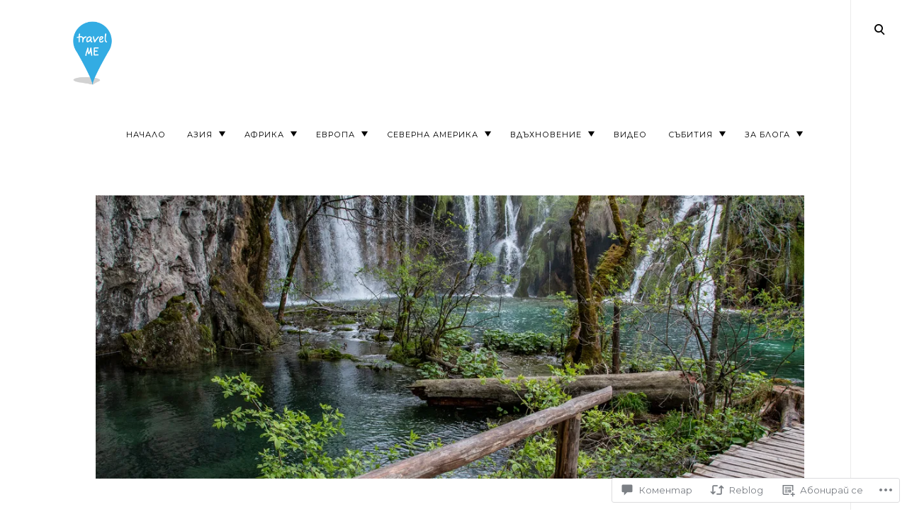

--- FILE ---
content_type: text/html; charset=UTF-8
request_url: https://travelme.blue/2019/06/09/plitvicki-ezera/
body_size: 83468
content:
<!DOCTYPE html>
<html lang="bg-BG">
<!--[if IE]><html class="ie"><![endif]-->
<head>
<meta charset="UTF-8">
<meta name="viewport" content="width=device-width, initial-scale=1">
<link rel="profile" href="http://gmpg.org/xfn/11">
<link rel="pingback" href="https://travelme.blue/xmlrpc.php">

<title>НАЦИОНАЛЕН ПАРК ПЛИТВИЧКИ ЕЗЕРА &#8211; travel me</title>
<script type="text/javascript">
  WebFontConfig = {"google":{"families":["Montserrat:b:latin,latin-ext,cyrillic,cyrillic-ext","Montserrat:r,i,b,bi:latin,latin-ext,cyrillic,cyrillic-ext"]},"api_url":"https:\/\/fonts-api.wp.com\/css"};
  (function() {
    var wf = document.createElement('script');
    wf.src = '/wp-content/plugins/custom-fonts/js/webfont.js';
    wf.type = 'text/javascript';
    wf.async = 'true';
    var s = document.getElementsByTagName('script')[0];
    s.parentNode.insertBefore(wf, s);
	})();
</script><style id="jetpack-custom-fonts-css">.wf-active html{font-family:"Montserrat",sans-serif}.wf-active .site-header .main-navigation .dropdown-toggle, .wf-active .site-header .main-navigation a, .wf-active .site-main .contact-form label, .wf-active .widget.widget_recent_entries li span, .wf-active a, .wf-active body, .wf-active body .slideshow-slide-caption, .wf-active cite, .wf-active p{font-family:"Montserrat",sans-serif}.wf-active html{font-family:"Montserrat",sans-serif}.wf-active .site-header .main-navigation .dropdown-toggle, .wf-active .site-header .main-navigation a, .wf-active .site-main .contact-form label, .wf-active .widget.widget_recent_entries li span, .wf-active a, .wf-active body, .wf-active body .slideshow-slide-caption, .wf-active cite, .wf-active p{font-family:"Montserrat",sans-serif}.wf-active *{font-family:"Montserrat",sans-serif}.wf-active .comments-area .comment-list .comment-author b, .wf-active .comments-area .comment-list .comment-author b>a, .wf-active .comments-area .no-comments, .wf-active .dropcap:before, .wf-active .emphasis, .wf-active .error-404 .search-instructions, .wf-active .error-404 input[type="search"], .wf-active .fullwidth-slider .featured-slider .format-link .entry-summary p, .wf-active .fullwidth-slider .featured-slider .format-quote .entry-summary p, .wf-active .page-template-portfolio-page .site-main .category-filter li, .wf-active .page-template-portfolio-page .site-main .category-filter li>a, .wf-active .paging-navigation ul.page-numbers li, .wf-active .paging-navigation ul.page-numbers li>a, .wf-active .post-navigation .nav-next a, .wf-active .post-navigation .nav-previous a, .wf-active .post-type-archive-jetpack-portfolio .site-main .category-filter li, .wf-active .post-type-archive-jetpack-portfolio .site-main .category-filter li>a, .wf-active .posts-navigation .nav-next a, .wf-active .posts-navigation .nav-previous a, .wf-active .search-no-results input[type="search"], .wf-active .sidemenu .main-navigation ul.menu *, .wf-active .sidemenu .search-wrap *, .wf-active .sidemenu .social-menu-trig, .wf-active .sidemenu .social-navigation li a, .wf-active .site-title a, .wf-active .tax-jetpack-portfolio-type .site-main .category-filter li, .wf-active .tax-jetpack-portfolio-type .site-main .category-filter li>a, .wf-active .widget table caption, .wf-active .widget tfoot td a, .wf-active .widget th, .wf-active .widget.widget_recent_entries li a, .wf-active .widget_authors strong, .wf-active .widget_goodreads div[class^="gr_custom_title"] a, .wf-active .widget_recent_comments .comment-author-link, .wf-active .widget_recent_comments .comment-author-link a, .wf-active .widget_recent_comments .recentcomments a, .wf-active .widget_rss .rsswidgetm, .wf-active .widget_rss ul .rsswidget, .wf-active .widget_tag_cloud a, .wf-active .widget_top-posts .widgets-list-layout-links a, .wf-active .wp_widget_tag_cloud a, .wf-active blockquote, .wf-active blockquote p, .wf-active body #eu-cookie-law input, .wf-active body #eu-cookie-law input:focus, .wf-active body #eu-cookie-law input:hover, .wf-active body #jp-relatedposts .jp-relatedposts-items .jp-relatedposts-post .jp-relatedposts-post-title, .wf-active body #jp-relatedposts .jp-relatedposts-items .jp-relatedposts-post .jp-relatedposts-post-title a, .wf-active body #jp-relatedposts h3.jp-relatedposts-headline, .wf-active body .content-area #infinite-handle>span>button, .wf-active body.error404 .page-content>p, .wf-active body.search .search-post-type, .wf-active body.search.search-no-results section.no-results .page-content>p, .wf-active button, .wf-active h1, .wf-active h1>a, .wf-active h2, .wf-active h2>a, .wf-active h3, .wf-active h3>a, .wf-active h4, .wf-active h4>a, .wf-active h5, .wf-active h5>a, .wf-active h6, .wf-active h6>a, .wf-active input[type="button"], .wf-active input[type="reset"], .wf-active input[type="submit"], .wf-active q, .wf-active q p{font-family:"Montserrat",sans-serif;font-style:normal;font-weight:700}.wf-active h1{font-style:normal;font-weight:700}.wf-active .comments-area .comment-list .comment-author b, .wf-active .comments-area .comment-list .comment-author b>a, .wf-active .comments-area .no-comments, .wf-active .dropcap:before, .wf-active .emphasis, .wf-active .error-404 .search-instructions, .wf-active .error-404 input[type="search"], .wf-active .fullwidth-slider .featured-slider .format-link .entry-summary p, .wf-active .fullwidth-slider .featured-slider .format-quote .entry-summary p, .wf-active .page-template-portfolio-page .site-main .category-filter li, .wf-active .page-template-portfolio-page .site-main .category-filter li>a, .wf-active .paging-navigation ul.page-numbers li, .wf-active .paging-navigation ul.page-numbers li>a, .wf-active .post-navigation .nav-next a, .wf-active .post-navigation .nav-previous a, .wf-active .post-type-archive-jetpack-portfolio .site-main .category-filter li, .wf-active .post-type-archive-jetpack-portfolio .site-main .category-filter li>a, .wf-active .posts-navigation .nav-next a, .wf-active .posts-navigation .nav-previous a, .wf-active .search-no-results input[type="search"], .wf-active .sidemenu .main-navigation ul.menu *, .wf-active .sidemenu .search-wrap *, .wf-active .sidemenu .social-menu-trig, .wf-active .sidemenu .social-navigation li a, .wf-active .site-title a, .wf-active .tax-jetpack-portfolio-type .site-main .category-filter li, .wf-active .tax-jetpack-portfolio-type .site-main .category-filter li>a, .wf-active .widget table caption, .wf-active .widget tfoot td a, .wf-active .widget th, .wf-active .widget.widget_recent_entries li a, .wf-active .widget_authors strong, .wf-active .widget_goodreads div[class^="gr_custom_title"] a, .wf-active .widget_recent_comments .comment-author-link, .wf-active .widget_recent_comments .comment-author-link a, .wf-active .widget_recent_comments .recentcomments a, .wf-active .widget_rss .rsswidgetm, .wf-active .widget_rss ul .rsswidget, .wf-active .widget_tag_cloud a, .wf-active .widget_top-posts .widgets-list-layout-links a, .wf-active .wp_widget_tag_cloud a, .wf-active blockquote, .wf-active blockquote p, .wf-active body #eu-cookie-law input, .wf-active body #eu-cookie-law input:focus, .wf-active body #eu-cookie-law input:hover, .wf-active body #jp-relatedposts .jp-relatedposts-items .jp-relatedposts-post .jp-relatedposts-post-title, .wf-active body #jp-relatedposts .jp-relatedposts-items .jp-relatedposts-post .jp-relatedposts-post-title a, .wf-active body #jp-relatedposts h3.jp-relatedposts-headline, .wf-active body .content-area #infinite-handle>span>button, .wf-active body.error404 .page-content>p, .wf-active body.search .search-post-type, .wf-active body.search.search-no-results section.no-results .page-content>p, .wf-active button, .wf-active h1, .wf-active h1>a, .wf-active h2, .wf-active h2>a, .wf-active h3, .wf-active h3>a, .wf-active h4, .wf-active h4>a, .wf-active h5, .wf-active h5>a, .wf-active h6, .wf-active h6>a, .wf-active input[type="button"], .wf-active input[type="reset"], .wf-active input[type="submit"], .wf-active q, .wf-active q p{font-family:"Montserrat",sans-serif;font-style:normal;font-weight:700}.wf-active h1, .wf-active h2, .wf-active h3, .wf-active h4, .wf-active h5, .wf-active h6{font-weight:700;font-style:normal}.wf-active .format-link a, .wf-active .format-quote cite, .wf-active .read-more-link, .wf-active .site-info, .wf-active .widget-title, .wf-active .widget-title label{font-style:normal;font-weight:700}.wf-active body.search:not(.search-no-results) .page-title{font-style:normal;font-weight:700}.wf-active .error404 .site-main input[type="search"], .wf-active .search-no-results .site-main input[type="search"], .wf-active .sidemenu input[type="search"], .wf-active body div#jp-relatedposts div.jp-relatedposts-items .jp-relatedposts-post-title{font-style:normal;font-weight:700}.wf-active h6{font-style:normal;font-weight:700}.wf-active .masonry-layout .entry-title, .wf-active .post-navigation .nav-next a, .wf-active .post-navigation .nav-previous a, .wf-active .posts-navigation .nav-next a, .wf-active .posts-navigation .nav-previous a, .wf-active h5{font-style:normal;font-weight:700}.wf-active .emphasis{font-style:normal;font-weight:700}.wf-active .back-to-top i, .wf-active .masonry-layout .sticky:not(.slick-slide) .entry-title, .wf-active h4{font-style:normal;font-weight:700}.wf-active .error-404 .search-instructions, .wf-active .sidemenu .search-instructions{font-style:normal;font-weight:700}.wf-active .archive .format-link h1, .wf-active .archive .format-link h2, .wf-active .archive .format-link h3, .wf-active .archive .format-link h4, .wf-active .archive .format-quote blockquote, .wf-active .archive .format-quote blockquote>p, .wf-active .blog .format-link h1, .wf-active .blog .format-link h2, .wf-active .blog .format-link h3, .wf-active .blog .format-link h4, .wf-active .blog .format-quote blockquote, .wf-active .blog .format-quote blockquote>p, .wf-active h2.entry-title, .wf-active h3{font-style:normal;font-weight:700}.wf-active h2{font-style:normal;font-weight:700}.wf-active .comment-respond .comment-reply-title, .wf-active .comments-title .side, .wf-active .side, .wf-active .side h2, .wf-active .site-title, .wf-active .site-title a, .wf-active body.page .entry-header .entry-title, .wf-active h1{font-style:normal;font-weight:700}@media screen and (max-width: 1190px){.wf-active .site-title a{font-style:normal;font-weight:700}}@media screen and (max-width: 551px){.wf-active .site-title a{font-style:normal;font-weight:700}}@media screen and (max-width: 360px){.wf-active .site-title a{font-style:normal;font-weight:700}}.wf-active .dropcap:before{font-style:normal;font-weight:700}.wf-active #respond .comment-subscription-form label, .wf-active .widget-grofile h4, .wf-active .widget_calendar tfoot, .wf-active .widget_calendar tfoot, .wf-active .widget_calendar thead, .wf-active input[type="email"], .wf-active input[type="password"], .wf-active input[type="search"], .wf-active input[type="tel"], .wf-active input[type="text"], .wf-active input[type="url"], .wf-active select, .wf-active textarea{font-style:normal;font-weight:700}.wf-active .format-standard .featured-image a:after{font-style:normal;font-weight:700}.wf-active .format-video .featured-image a:after, .wf-active .widget-area .slideshow-controls a:first-of-type, .wf-active .widget-area .slideshow-controls a:last-of-type{font-style:normal;font-weight:700}.wf-active .slick-arrow:before{font-style:normal;font-weight:700}.wf-active .fullwidth-slider .featured-slider .entry-title, .wf-active .fullwidth-slider .featured-slider .format-link .entry-summary p, .wf-active .fullwidth-slider .featured-slider .format-quote .entry-summary p{font-style:normal;font-weight:700}.wf-active .site-header input[type="search"]{font-style:normal;font-weight:700}.wf-active .widget thead th{font-weight:700;font-style:normal}.wf-active body .jetpack-display-remote-posts h4{font-style:normal;font-weight:700}.wf-active .masonry-layout .site-main .format-link h1, .wf-active .masonry-layout .site-main .format-link h2, .wf-active .masonry-layout .site-main .format-link h3, .wf-active .masonry-layout .site-main .format-link h4, .wf-active .masonry-layout .site-main .format-quote .entry-content blockquote, .wf-active .masonry-layout .site-main .format-quote .entry-content blockquote>p{font-style:normal;font-weight:700}.wf-active .featured-page .entry-title{font-style:normal;font-weight:700}.wf-active body .featured_pages_3 .entry-title{font-style:normal;font-weight:700}.wf-active .featured-slider .entry-title{font-style:normal;font-weight:700}.wf-active .page-template-portfolio-page .gallery-wrapper .entry-header .entry-title, .wf-active .post-type-archive-jetpack-portfolio .gallery-wrapper .entry-header .entry-title, .wf-active .tax-jetpack-portfolio-type .gallery-wrapper .entry-header .entry-title{font-weight:700;font-style:normal}.wf-active .comments-area .comment-list .comment-author b{font-style:normal;font-weight:700}.wf-active body.search .page-title span{font-weight:700;font-style:normal}.wf-active body.search .type-jetpack-portfolio>a>h2, .wf-active body.search .type-page>a>h2, .wf-active body.search .type-post>a>h2{font-style:normal;font-weight:700}.wf-active body.search .format-quote.hentry blockquote, .wf-active body.search .format-quote.hentry blockquote>p{font-style:normal;font-weight:700}.wf-active .archive .page-header>h1>span{font-weight:700;font-style:normal}.wf-active body.error404 .page-title{font-weight:700;font-style:normal}.wf-active .author-name{font-weight:700;font-style:normal}.wf-active body div#jp-relatedposts div.jp-relatedposts-items .jp-relatedposts-post-title, .wf-active body div#jp-relatedposts div.jp-relatedposts-items-visual h4.jp-relatedposts-post-title{font-weight:700;font-style:normal}.wf-active body div#jp-relatedposts div.jp-relatedposts-items .jp-relatedposts-post .jp-relatedposts-post-title a{font-weight:700;font-style:normal}</style>
<meta name='robots' content='max-image-preview:large' />

<!-- Async WordPress.com Remote Login -->
<script id="wpcom_remote_login_js">
var wpcom_remote_login_extra_auth = '';
function wpcom_remote_login_remove_dom_node_id( element_id ) {
	var dom_node = document.getElementById( element_id );
	if ( dom_node ) { dom_node.parentNode.removeChild( dom_node ); }
}
function wpcom_remote_login_remove_dom_node_classes( class_name ) {
	var dom_nodes = document.querySelectorAll( '.' + class_name );
	for ( var i = 0; i < dom_nodes.length; i++ ) {
		dom_nodes[ i ].parentNode.removeChild( dom_nodes[ i ] );
	}
}
function wpcom_remote_login_final_cleanup() {
	wpcom_remote_login_remove_dom_node_classes( "wpcom_remote_login_msg" );
	wpcom_remote_login_remove_dom_node_id( "wpcom_remote_login_key" );
	wpcom_remote_login_remove_dom_node_id( "wpcom_remote_login_validate" );
	wpcom_remote_login_remove_dom_node_id( "wpcom_remote_login_js" );
	wpcom_remote_login_remove_dom_node_id( "wpcom_request_access_iframe" );
	wpcom_remote_login_remove_dom_node_id( "wpcom_request_access_styles" );
}

// Watch for messages back from the remote login
window.addEventListener( "message", function( e ) {
	if ( e.origin === "https://r-login.wordpress.com" ) {
		var data = {};
		try {
			data = JSON.parse( e.data );
		} catch( e ) {
			wpcom_remote_login_final_cleanup();
			return;
		}

		if ( data.msg === 'LOGIN' ) {
			// Clean up the login check iframe
			wpcom_remote_login_remove_dom_node_id( "wpcom_remote_login_key" );

			var id_regex = new RegExp( /^[0-9]+$/ );
			var token_regex = new RegExp( /^.*|.*|.*$/ );
			if (
				token_regex.test( data.token )
				&& id_regex.test( data.wpcomid )
			) {
				// We have everything we need to ask for a login
				var script = document.createElement( "script" );
				script.setAttribute( "id", "wpcom_remote_login_validate" );
				script.src = '/remote-login.php?wpcom_remote_login=validate'
					+ '&wpcomid=' + data.wpcomid
					+ '&token=' + encodeURIComponent( data.token )
					+ '&host=' + window.location.protocol
					+ '//' + window.location.hostname
					+ '&postid=7497'
					+ '&is_singular=1';
				document.body.appendChild( script );
			}

			return;
		}

		// Safari ITP, not logged in, so redirect
		if ( data.msg === 'LOGIN-REDIRECT' ) {
			window.location = 'https://wordpress.com/log-in?redirect_to=' + window.location.href;
			return;
		}

		// Safari ITP, storage access failed, remove the request
		if ( data.msg === 'LOGIN-REMOVE' ) {
			var css_zap = 'html { -webkit-transition: margin-top 1s; transition: margin-top 1s; } /* 9001 */ html { margin-top: 0 !important; } * html body { margin-top: 0 !important; } @media screen and ( max-width: 782px ) { html { margin-top: 0 !important; } * html body { margin-top: 0 !important; } }';
			var style_zap = document.createElement( 'style' );
			style_zap.type = 'text/css';
			style_zap.appendChild( document.createTextNode( css_zap ) );
			document.body.appendChild( style_zap );

			var e = document.getElementById( 'wpcom_request_access_iframe' );
			e.parentNode.removeChild( e );

			document.cookie = 'wordpress_com_login_access=denied; path=/; max-age=31536000';

			return;
		}

		// Safari ITP
		if ( data.msg === 'REQUEST_ACCESS' ) {
			console.log( 'request access: safari' );

			// Check ITP iframe enable/disable knob
			if ( wpcom_remote_login_extra_auth !== 'safari_itp_iframe' ) {
				return;
			}

			// If we are in a "private window" there is no ITP.
			var private_window = false;
			try {
				var opendb = window.openDatabase( null, null, null, null );
			} catch( e ) {
				private_window = true;
			}

			if ( private_window ) {
				console.log( 'private window' );
				return;
			}

			var iframe = document.createElement( 'iframe' );
			iframe.id = 'wpcom_request_access_iframe';
			iframe.setAttribute( 'scrolling', 'no' );
			iframe.setAttribute( 'sandbox', 'allow-storage-access-by-user-activation allow-scripts allow-same-origin allow-top-navigation-by-user-activation' );
			iframe.src = 'https://r-login.wordpress.com/remote-login.php?wpcom_remote_login=request_access&origin=' + encodeURIComponent( data.origin ) + '&wpcomid=' + encodeURIComponent( data.wpcomid );

			var css = 'html { -webkit-transition: margin-top 1s; transition: margin-top 1s; } /* 9001 */ html { margin-top: 46px !important; } * html body { margin-top: 46px !important; } @media screen and ( max-width: 660px ) { html { margin-top: 71px !important; } * html body { margin-top: 71px !important; } #wpcom_request_access_iframe { display: block; height: 71px !important; } } #wpcom_request_access_iframe { border: 0px; height: 46px; position: fixed; top: 0; left: 0; width: 100%; min-width: 100%; z-index: 99999; background: #23282d; } ';

			var style = document.createElement( 'style' );
			style.type = 'text/css';
			style.id = 'wpcom_request_access_styles';
			style.appendChild( document.createTextNode( css ) );
			document.body.appendChild( style );

			document.body.appendChild( iframe );
		}

		if ( data.msg === 'DONE' ) {
			wpcom_remote_login_final_cleanup();
		}
	}
}, false );

// Inject the remote login iframe after the page has had a chance to load
// more critical resources
window.addEventListener( "DOMContentLoaded", function( e ) {
	var iframe = document.createElement( "iframe" );
	iframe.style.display = "none";
	iframe.setAttribute( "scrolling", "no" );
	iframe.setAttribute( "id", "wpcom_remote_login_key" );
	iframe.src = "https://r-login.wordpress.com/remote-login.php"
		+ "?wpcom_remote_login=key"
		+ "&origin=aHR0cHM6Ly90cmF2ZWxtZS5ibHVl"
		+ "&wpcomid=105732802"
		+ "&time=" + Math.floor( Date.now() / 1000 );
	document.body.appendChild( iframe );
}, false );
</script>
<link rel='dns-prefetch' href='//s0.wp.com' />
<link rel='dns-prefetch' href='//widgets.wp.com' />
<link rel='dns-prefetch' href='//wordpress.com' />
<link rel='dns-prefetch' href='//fonts-api.wp.com' />
<link rel="alternate" type="application/rss+xml" title="travel me &raquo; Хранилка" href="https://travelme.blue/feed/" />
<link rel="alternate" type="application/rss+xml" title="travel me &raquo; Хранилка за коментари" href="https://travelme.blue/comments/feed/" />
<link rel="alternate" type="application/rss+xml" title="travel me &raquo; Хранилка за коментари на НАЦИОНАЛЕН ПАРК ПЛИТВИЧКИ&nbsp;ЕЗЕРА" href="https://travelme.blue/2019/06/09/plitvicki-ezera/feed/" />
	<script type="text/javascript">
		/* <![CDATA[ */
		function addLoadEvent(func) {
			var oldonload = window.onload;
			if (typeof window.onload != 'function') {
				window.onload = func;
			} else {
				window.onload = function () {
					oldonload();
					func();
				}
			}
		}
		/* ]]> */
	</script>
	<link crossorigin='anonymous' rel='stylesheet' id='all-css-0-1' href='/_static/??-eJxtzEkKgDAQRNELGZs4EDfiWUJsxMzYHby+RARB3BQ8KD6cWZgUGSNDKCL7su2RwCJnbdxjCCnVWYtHggO9ZlxFTsQftYaogf+k3x2+4Vv1voRZqrHvpkHJwV5glDTa&cssminify=yes' type='text/css' media='all' />
<style id='wp-emoji-styles-inline-css'>

	img.wp-smiley, img.emoji {
		display: inline !important;
		border: none !important;
		box-shadow: none !important;
		height: 1em !important;
		width: 1em !important;
		margin: 0 0.07em !important;
		vertical-align: -0.1em !important;
		background: none !important;
		padding: 0 !important;
	}
/*# sourceURL=wp-emoji-styles-inline-css */
</style>
<link crossorigin='anonymous' rel='stylesheet' id='all-css-2-1' href='/wp-content/plugins/gutenberg-core/v22.2.0/build/styles/block-library/style.css?m=1764855221i&cssminify=yes' type='text/css' media='all' />
<style id='wp-block-library-inline-css'>
.has-text-align-justify {
	text-align:justify;
}
.has-text-align-justify{text-align:justify;}

/*# sourceURL=wp-block-library-inline-css */
</style><style id='wp-block-columns-inline-css'>
.wp-block-columns{box-sizing:border-box;display:flex;flex-wrap:wrap!important}@media (min-width:782px){.wp-block-columns{flex-wrap:nowrap!important}}.wp-block-columns{align-items:normal!important}.wp-block-columns.are-vertically-aligned-top{align-items:flex-start}.wp-block-columns.are-vertically-aligned-center{align-items:center}.wp-block-columns.are-vertically-aligned-bottom{align-items:flex-end}@media (max-width:781px){.wp-block-columns:not(.is-not-stacked-on-mobile)>.wp-block-column{flex-basis:100%!important}}@media (min-width:782px){.wp-block-columns:not(.is-not-stacked-on-mobile)>.wp-block-column{flex-basis:0;flex-grow:1}.wp-block-columns:not(.is-not-stacked-on-mobile)>.wp-block-column[style*=flex-basis]{flex-grow:0}}.wp-block-columns.is-not-stacked-on-mobile{flex-wrap:nowrap!important}.wp-block-columns.is-not-stacked-on-mobile>.wp-block-column{flex-basis:0;flex-grow:1}.wp-block-columns.is-not-stacked-on-mobile>.wp-block-column[style*=flex-basis]{flex-grow:0}:where(.wp-block-columns){margin-bottom:1.75em}:where(.wp-block-columns.has-background){padding:1.25em 2.375em}.wp-block-column{flex-grow:1;min-width:0;overflow-wrap:break-word;word-break:break-word}.wp-block-column.is-vertically-aligned-top{align-self:flex-start}.wp-block-column.is-vertically-aligned-center{align-self:center}.wp-block-column.is-vertically-aligned-bottom{align-self:flex-end}.wp-block-column.is-vertically-aligned-stretch{align-self:stretch}.wp-block-column.is-vertically-aligned-bottom,.wp-block-column.is-vertically-aligned-center,.wp-block-column.is-vertically-aligned-top{width:100%}
/*# sourceURL=/wp-content/plugins/gutenberg-core/v22.2.0/build/styles/block-library/columns/style.css */
</style>
<style id='global-styles-inline-css'>
:root{--wp--preset--aspect-ratio--square: 1;--wp--preset--aspect-ratio--4-3: 4/3;--wp--preset--aspect-ratio--3-4: 3/4;--wp--preset--aspect-ratio--3-2: 3/2;--wp--preset--aspect-ratio--2-3: 2/3;--wp--preset--aspect-ratio--16-9: 16/9;--wp--preset--aspect-ratio--9-16: 9/16;--wp--preset--color--black: #000000;--wp--preset--color--cyan-bluish-gray: #abb8c3;--wp--preset--color--white: #ffffff;--wp--preset--color--pale-pink: #f78da7;--wp--preset--color--vivid-red: #cf2e2e;--wp--preset--color--luminous-vivid-orange: #ff6900;--wp--preset--color--luminous-vivid-amber: #fcb900;--wp--preset--color--light-green-cyan: #7bdcb5;--wp--preset--color--vivid-green-cyan: #00d084;--wp--preset--color--pale-cyan-blue: #8ed1fc;--wp--preset--color--vivid-cyan-blue: #0693e3;--wp--preset--color--vivid-purple: #9b51e0;--wp--preset--gradient--vivid-cyan-blue-to-vivid-purple: linear-gradient(135deg,rgb(6,147,227) 0%,rgb(155,81,224) 100%);--wp--preset--gradient--light-green-cyan-to-vivid-green-cyan: linear-gradient(135deg,rgb(122,220,180) 0%,rgb(0,208,130) 100%);--wp--preset--gradient--luminous-vivid-amber-to-luminous-vivid-orange: linear-gradient(135deg,rgb(252,185,0) 0%,rgb(255,105,0) 100%);--wp--preset--gradient--luminous-vivid-orange-to-vivid-red: linear-gradient(135deg,rgb(255,105,0) 0%,rgb(207,46,46) 100%);--wp--preset--gradient--very-light-gray-to-cyan-bluish-gray: linear-gradient(135deg,rgb(238,238,238) 0%,rgb(169,184,195) 100%);--wp--preset--gradient--cool-to-warm-spectrum: linear-gradient(135deg,rgb(74,234,220) 0%,rgb(151,120,209) 20%,rgb(207,42,186) 40%,rgb(238,44,130) 60%,rgb(251,105,98) 80%,rgb(254,248,76) 100%);--wp--preset--gradient--blush-light-purple: linear-gradient(135deg,rgb(255,206,236) 0%,rgb(152,150,240) 100%);--wp--preset--gradient--blush-bordeaux: linear-gradient(135deg,rgb(254,205,165) 0%,rgb(254,45,45) 50%,rgb(107,0,62) 100%);--wp--preset--gradient--luminous-dusk: linear-gradient(135deg,rgb(255,203,112) 0%,rgb(199,81,192) 50%,rgb(65,88,208) 100%);--wp--preset--gradient--pale-ocean: linear-gradient(135deg,rgb(255,245,203) 0%,rgb(182,227,212) 50%,rgb(51,167,181) 100%);--wp--preset--gradient--electric-grass: linear-gradient(135deg,rgb(202,248,128) 0%,rgb(113,206,126) 100%);--wp--preset--gradient--midnight: linear-gradient(135deg,rgb(2,3,129) 0%,rgb(40,116,252) 100%);--wp--preset--font-size--small: 15px;--wp--preset--font-size--medium: 20px;--wp--preset--font-size--large: 24px;--wp--preset--font-size--x-large: 42px;--wp--preset--font-size--regular: 18px;--wp--preset--font-size--larger: 32px;--wp--preset--font-size--huge: 42px;--wp--preset--font-family--albert-sans: 'Albert Sans', sans-serif;--wp--preset--font-family--alegreya: Alegreya, serif;--wp--preset--font-family--arvo: Arvo, serif;--wp--preset--font-family--bodoni-moda: 'Bodoni Moda', serif;--wp--preset--font-family--bricolage-grotesque: 'Bricolage Grotesque', sans-serif;--wp--preset--font-family--cabin: Cabin, sans-serif;--wp--preset--font-family--chivo: Chivo, sans-serif;--wp--preset--font-family--commissioner: Commissioner, sans-serif;--wp--preset--font-family--cormorant: Cormorant, serif;--wp--preset--font-family--courier-prime: 'Courier Prime', monospace;--wp--preset--font-family--crimson-pro: 'Crimson Pro', serif;--wp--preset--font-family--dm-mono: 'DM Mono', monospace;--wp--preset--font-family--dm-sans: 'DM Sans', sans-serif;--wp--preset--font-family--dm-serif-display: 'DM Serif Display', serif;--wp--preset--font-family--domine: Domine, serif;--wp--preset--font-family--eb-garamond: 'EB Garamond', serif;--wp--preset--font-family--epilogue: Epilogue, sans-serif;--wp--preset--font-family--fahkwang: Fahkwang, sans-serif;--wp--preset--font-family--figtree: Figtree, sans-serif;--wp--preset--font-family--fira-sans: 'Fira Sans', sans-serif;--wp--preset--font-family--fjalla-one: 'Fjalla One', sans-serif;--wp--preset--font-family--fraunces: Fraunces, serif;--wp--preset--font-family--gabarito: Gabarito, system-ui;--wp--preset--font-family--ibm-plex-mono: 'IBM Plex Mono', monospace;--wp--preset--font-family--ibm-plex-sans: 'IBM Plex Sans', sans-serif;--wp--preset--font-family--ibarra-real-nova: 'Ibarra Real Nova', serif;--wp--preset--font-family--instrument-serif: 'Instrument Serif', serif;--wp--preset--font-family--inter: Inter, sans-serif;--wp--preset--font-family--josefin-sans: 'Josefin Sans', sans-serif;--wp--preset--font-family--jost: Jost, sans-serif;--wp--preset--font-family--libre-baskerville: 'Libre Baskerville', serif;--wp--preset--font-family--libre-franklin: 'Libre Franklin', sans-serif;--wp--preset--font-family--literata: Literata, serif;--wp--preset--font-family--lora: Lora, serif;--wp--preset--font-family--merriweather: Merriweather, serif;--wp--preset--font-family--montserrat: Montserrat, sans-serif;--wp--preset--font-family--newsreader: Newsreader, serif;--wp--preset--font-family--noto-sans-mono: 'Noto Sans Mono', sans-serif;--wp--preset--font-family--nunito: Nunito, sans-serif;--wp--preset--font-family--open-sans: 'Open Sans', sans-serif;--wp--preset--font-family--overpass: Overpass, sans-serif;--wp--preset--font-family--pt-serif: 'PT Serif', serif;--wp--preset--font-family--petrona: Petrona, serif;--wp--preset--font-family--piazzolla: Piazzolla, serif;--wp--preset--font-family--playfair-display: 'Playfair Display', serif;--wp--preset--font-family--plus-jakarta-sans: 'Plus Jakarta Sans', sans-serif;--wp--preset--font-family--poppins: Poppins, sans-serif;--wp--preset--font-family--raleway: Raleway, sans-serif;--wp--preset--font-family--roboto: Roboto, sans-serif;--wp--preset--font-family--roboto-slab: 'Roboto Slab', serif;--wp--preset--font-family--rubik: Rubik, sans-serif;--wp--preset--font-family--rufina: Rufina, serif;--wp--preset--font-family--sora: Sora, sans-serif;--wp--preset--font-family--source-sans-3: 'Source Sans 3', sans-serif;--wp--preset--font-family--source-serif-4: 'Source Serif 4', serif;--wp--preset--font-family--space-mono: 'Space Mono', monospace;--wp--preset--font-family--syne: Syne, sans-serif;--wp--preset--font-family--texturina: Texturina, serif;--wp--preset--font-family--urbanist: Urbanist, sans-serif;--wp--preset--font-family--work-sans: 'Work Sans', sans-serif;--wp--preset--spacing--20: 0.44rem;--wp--preset--spacing--30: 0.67rem;--wp--preset--spacing--40: 1rem;--wp--preset--spacing--50: 1.5rem;--wp--preset--spacing--60: 2.25rem;--wp--preset--spacing--70: 3.38rem;--wp--preset--spacing--80: 5.06rem;--wp--preset--shadow--natural: 6px 6px 9px rgba(0, 0, 0, 0.2);--wp--preset--shadow--deep: 12px 12px 50px rgba(0, 0, 0, 0.4);--wp--preset--shadow--sharp: 6px 6px 0px rgba(0, 0, 0, 0.2);--wp--preset--shadow--outlined: 6px 6px 0px -3px rgb(255, 255, 255), 6px 6px rgb(0, 0, 0);--wp--preset--shadow--crisp: 6px 6px 0px rgb(0, 0, 0);}:where(.is-layout-flex){gap: 0.5em;}:where(.is-layout-grid){gap: 0.5em;}body .is-layout-flex{display: flex;}.is-layout-flex{flex-wrap: wrap;align-items: center;}.is-layout-flex > :is(*, div){margin: 0;}body .is-layout-grid{display: grid;}.is-layout-grid > :is(*, div){margin: 0;}:where(.wp-block-columns.is-layout-flex){gap: 2em;}:where(.wp-block-columns.is-layout-grid){gap: 2em;}:where(.wp-block-post-template.is-layout-flex){gap: 1.25em;}:where(.wp-block-post-template.is-layout-grid){gap: 1.25em;}.has-black-color{color: var(--wp--preset--color--black) !important;}.has-cyan-bluish-gray-color{color: var(--wp--preset--color--cyan-bluish-gray) !important;}.has-white-color{color: var(--wp--preset--color--white) !important;}.has-pale-pink-color{color: var(--wp--preset--color--pale-pink) !important;}.has-vivid-red-color{color: var(--wp--preset--color--vivid-red) !important;}.has-luminous-vivid-orange-color{color: var(--wp--preset--color--luminous-vivid-orange) !important;}.has-luminous-vivid-amber-color{color: var(--wp--preset--color--luminous-vivid-amber) !important;}.has-light-green-cyan-color{color: var(--wp--preset--color--light-green-cyan) !important;}.has-vivid-green-cyan-color{color: var(--wp--preset--color--vivid-green-cyan) !important;}.has-pale-cyan-blue-color{color: var(--wp--preset--color--pale-cyan-blue) !important;}.has-vivid-cyan-blue-color{color: var(--wp--preset--color--vivid-cyan-blue) !important;}.has-vivid-purple-color{color: var(--wp--preset--color--vivid-purple) !important;}.has-black-background-color{background-color: var(--wp--preset--color--black) !important;}.has-cyan-bluish-gray-background-color{background-color: var(--wp--preset--color--cyan-bluish-gray) !important;}.has-white-background-color{background-color: var(--wp--preset--color--white) !important;}.has-pale-pink-background-color{background-color: var(--wp--preset--color--pale-pink) !important;}.has-vivid-red-background-color{background-color: var(--wp--preset--color--vivid-red) !important;}.has-luminous-vivid-orange-background-color{background-color: var(--wp--preset--color--luminous-vivid-orange) !important;}.has-luminous-vivid-amber-background-color{background-color: var(--wp--preset--color--luminous-vivid-amber) !important;}.has-light-green-cyan-background-color{background-color: var(--wp--preset--color--light-green-cyan) !important;}.has-vivid-green-cyan-background-color{background-color: var(--wp--preset--color--vivid-green-cyan) !important;}.has-pale-cyan-blue-background-color{background-color: var(--wp--preset--color--pale-cyan-blue) !important;}.has-vivid-cyan-blue-background-color{background-color: var(--wp--preset--color--vivid-cyan-blue) !important;}.has-vivid-purple-background-color{background-color: var(--wp--preset--color--vivid-purple) !important;}.has-black-border-color{border-color: var(--wp--preset--color--black) !important;}.has-cyan-bluish-gray-border-color{border-color: var(--wp--preset--color--cyan-bluish-gray) !important;}.has-white-border-color{border-color: var(--wp--preset--color--white) !important;}.has-pale-pink-border-color{border-color: var(--wp--preset--color--pale-pink) !important;}.has-vivid-red-border-color{border-color: var(--wp--preset--color--vivid-red) !important;}.has-luminous-vivid-orange-border-color{border-color: var(--wp--preset--color--luminous-vivid-orange) !important;}.has-luminous-vivid-amber-border-color{border-color: var(--wp--preset--color--luminous-vivid-amber) !important;}.has-light-green-cyan-border-color{border-color: var(--wp--preset--color--light-green-cyan) !important;}.has-vivid-green-cyan-border-color{border-color: var(--wp--preset--color--vivid-green-cyan) !important;}.has-pale-cyan-blue-border-color{border-color: var(--wp--preset--color--pale-cyan-blue) !important;}.has-vivid-cyan-blue-border-color{border-color: var(--wp--preset--color--vivid-cyan-blue) !important;}.has-vivid-purple-border-color{border-color: var(--wp--preset--color--vivid-purple) !important;}.has-vivid-cyan-blue-to-vivid-purple-gradient-background{background: var(--wp--preset--gradient--vivid-cyan-blue-to-vivid-purple) !important;}.has-light-green-cyan-to-vivid-green-cyan-gradient-background{background: var(--wp--preset--gradient--light-green-cyan-to-vivid-green-cyan) !important;}.has-luminous-vivid-amber-to-luminous-vivid-orange-gradient-background{background: var(--wp--preset--gradient--luminous-vivid-amber-to-luminous-vivid-orange) !important;}.has-luminous-vivid-orange-to-vivid-red-gradient-background{background: var(--wp--preset--gradient--luminous-vivid-orange-to-vivid-red) !important;}.has-very-light-gray-to-cyan-bluish-gray-gradient-background{background: var(--wp--preset--gradient--very-light-gray-to-cyan-bluish-gray) !important;}.has-cool-to-warm-spectrum-gradient-background{background: var(--wp--preset--gradient--cool-to-warm-spectrum) !important;}.has-blush-light-purple-gradient-background{background: var(--wp--preset--gradient--blush-light-purple) !important;}.has-blush-bordeaux-gradient-background{background: var(--wp--preset--gradient--blush-bordeaux) !important;}.has-luminous-dusk-gradient-background{background: var(--wp--preset--gradient--luminous-dusk) !important;}.has-pale-ocean-gradient-background{background: var(--wp--preset--gradient--pale-ocean) !important;}.has-electric-grass-gradient-background{background: var(--wp--preset--gradient--electric-grass) !important;}.has-midnight-gradient-background{background: var(--wp--preset--gradient--midnight) !important;}.has-small-font-size{font-size: var(--wp--preset--font-size--small) !important;}.has-medium-font-size{font-size: var(--wp--preset--font-size--medium) !important;}.has-large-font-size{font-size: var(--wp--preset--font-size--large) !important;}.has-x-large-font-size{font-size: var(--wp--preset--font-size--x-large) !important;}.has-albert-sans-font-family{font-family: var(--wp--preset--font-family--albert-sans) !important;}.has-alegreya-font-family{font-family: var(--wp--preset--font-family--alegreya) !important;}.has-arvo-font-family{font-family: var(--wp--preset--font-family--arvo) !important;}.has-bodoni-moda-font-family{font-family: var(--wp--preset--font-family--bodoni-moda) !important;}.has-bricolage-grotesque-font-family{font-family: var(--wp--preset--font-family--bricolage-grotesque) !important;}.has-cabin-font-family{font-family: var(--wp--preset--font-family--cabin) !important;}.has-chivo-font-family{font-family: var(--wp--preset--font-family--chivo) !important;}.has-commissioner-font-family{font-family: var(--wp--preset--font-family--commissioner) !important;}.has-cormorant-font-family{font-family: var(--wp--preset--font-family--cormorant) !important;}.has-courier-prime-font-family{font-family: var(--wp--preset--font-family--courier-prime) !important;}.has-crimson-pro-font-family{font-family: var(--wp--preset--font-family--crimson-pro) !important;}.has-dm-mono-font-family{font-family: var(--wp--preset--font-family--dm-mono) !important;}.has-dm-sans-font-family{font-family: var(--wp--preset--font-family--dm-sans) !important;}.has-dm-serif-display-font-family{font-family: var(--wp--preset--font-family--dm-serif-display) !important;}.has-domine-font-family{font-family: var(--wp--preset--font-family--domine) !important;}.has-eb-garamond-font-family{font-family: var(--wp--preset--font-family--eb-garamond) !important;}.has-epilogue-font-family{font-family: var(--wp--preset--font-family--epilogue) !important;}.has-fahkwang-font-family{font-family: var(--wp--preset--font-family--fahkwang) !important;}.has-figtree-font-family{font-family: var(--wp--preset--font-family--figtree) !important;}.has-fira-sans-font-family{font-family: var(--wp--preset--font-family--fira-sans) !important;}.has-fjalla-one-font-family{font-family: var(--wp--preset--font-family--fjalla-one) !important;}.has-fraunces-font-family{font-family: var(--wp--preset--font-family--fraunces) !important;}.has-gabarito-font-family{font-family: var(--wp--preset--font-family--gabarito) !important;}.has-ibm-plex-mono-font-family{font-family: var(--wp--preset--font-family--ibm-plex-mono) !important;}.has-ibm-plex-sans-font-family{font-family: var(--wp--preset--font-family--ibm-plex-sans) !important;}.has-ibarra-real-nova-font-family{font-family: var(--wp--preset--font-family--ibarra-real-nova) !important;}.has-instrument-serif-font-family{font-family: var(--wp--preset--font-family--instrument-serif) !important;}.has-inter-font-family{font-family: var(--wp--preset--font-family--inter) !important;}.has-josefin-sans-font-family{font-family: var(--wp--preset--font-family--josefin-sans) !important;}.has-jost-font-family{font-family: var(--wp--preset--font-family--jost) !important;}.has-libre-baskerville-font-family{font-family: var(--wp--preset--font-family--libre-baskerville) !important;}.has-libre-franklin-font-family{font-family: var(--wp--preset--font-family--libre-franklin) !important;}.has-literata-font-family{font-family: var(--wp--preset--font-family--literata) !important;}.has-lora-font-family{font-family: var(--wp--preset--font-family--lora) !important;}.has-merriweather-font-family{font-family: var(--wp--preset--font-family--merriweather) !important;}.has-montserrat-font-family{font-family: var(--wp--preset--font-family--montserrat) !important;}.has-newsreader-font-family{font-family: var(--wp--preset--font-family--newsreader) !important;}.has-noto-sans-mono-font-family{font-family: var(--wp--preset--font-family--noto-sans-mono) !important;}.has-nunito-font-family{font-family: var(--wp--preset--font-family--nunito) !important;}.has-open-sans-font-family{font-family: var(--wp--preset--font-family--open-sans) !important;}.has-overpass-font-family{font-family: var(--wp--preset--font-family--overpass) !important;}.has-pt-serif-font-family{font-family: var(--wp--preset--font-family--pt-serif) !important;}.has-petrona-font-family{font-family: var(--wp--preset--font-family--petrona) !important;}.has-piazzolla-font-family{font-family: var(--wp--preset--font-family--piazzolla) !important;}.has-playfair-display-font-family{font-family: var(--wp--preset--font-family--playfair-display) !important;}.has-plus-jakarta-sans-font-family{font-family: var(--wp--preset--font-family--plus-jakarta-sans) !important;}.has-poppins-font-family{font-family: var(--wp--preset--font-family--poppins) !important;}.has-raleway-font-family{font-family: var(--wp--preset--font-family--raleway) !important;}.has-roboto-font-family{font-family: var(--wp--preset--font-family--roboto) !important;}.has-roboto-slab-font-family{font-family: var(--wp--preset--font-family--roboto-slab) !important;}.has-rubik-font-family{font-family: var(--wp--preset--font-family--rubik) !important;}.has-rufina-font-family{font-family: var(--wp--preset--font-family--rufina) !important;}.has-sora-font-family{font-family: var(--wp--preset--font-family--sora) !important;}.has-source-sans-3-font-family{font-family: var(--wp--preset--font-family--source-sans-3) !important;}.has-source-serif-4-font-family{font-family: var(--wp--preset--font-family--source-serif-4) !important;}.has-space-mono-font-family{font-family: var(--wp--preset--font-family--space-mono) !important;}.has-syne-font-family{font-family: var(--wp--preset--font-family--syne) !important;}.has-texturina-font-family{font-family: var(--wp--preset--font-family--texturina) !important;}.has-urbanist-font-family{font-family: var(--wp--preset--font-family--urbanist) !important;}.has-work-sans-font-family{font-family: var(--wp--preset--font-family--work-sans) !important;}
:where(.wp-block-columns.is-layout-flex){gap: 2em;}:where(.wp-block-columns.is-layout-grid){gap: 2em;}
/*# sourceURL=global-styles-inline-css */
</style>
<style id='core-block-supports-inline-css'>
.wp-container-core-columns-is-layout-9d6595d7{flex-wrap:nowrap;}
/*# sourceURL=core-block-supports-inline-css */
</style>

<style id='classic-theme-styles-inline-css'>
/*! This file is auto-generated */
.wp-block-button__link{color:#fff;background-color:#32373c;border-radius:9999px;box-shadow:none;text-decoration:none;padding:calc(.667em + 2px) calc(1.333em + 2px);font-size:1.125em}.wp-block-file__button{background:#32373c;color:#fff;text-decoration:none}
/*# sourceURL=/wp-includes/css/classic-themes.min.css */
</style>
<link crossorigin='anonymous' rel='stylesheet' id='all-css-4-1' href='/_static/??-eJx9jkEOwjAMBD9EcMqBckE8BSWpBSl1EsVO+/26qrgA4mLJuzv2wlJMyEkwCVAzZWqPmBhCrqg6FSegCcIhOpyQNHYMzAf4jS1FGeN9qchsdFJsZOSpIP/jRpTiwsuotJ/YDaCc09u8z5iGXME1yeREYvjCgGsA3+I0wIzV62sVt878uW9lbnTt+rO1p76zl3EFmp5j4Q==&cssminify=yes' type='text/css' media='all' />
<link rel='stylesheet' id='verbum-gutenberg-css-css' href='https://widgets.wp.com/verbum-block-editor/block-editor.css?ver=1738686361' media='all' />
<link crossorigin='anonymous' rel='stylesheet' id='all-css-6-1' href='/_static/??/wp-content/mu-plugins/comment-likes/css/comment-likes.css,/i/noticons/noticons.css?m=1436783281j&cssminify=yes' type='text/css' media='all' />
<link rel='stylesheet' id='veni-google-fonts-css' href='https://fonts-api.wp.com/css?family=Roboto:400,500,700|Playfair+Display:400,500,600,700&#038;subset=latin%2Clatin-ext' media='all' />
<link crossorigin='anonymous' rel='stylesheet' id='all-css-8-1' href='/_static/??/wp-content/themes/premium/veni/style.css,/wp-includes/css/dashicons.min.css,/wp-includes/js/thickbox/thickbox.css?m=1764336097j&cssminify=yes' type='text/css' media='all' />
<style id='veni-style-inline-css'>
.entry-date, .tags-links { clip: rect(1px, 1px, 1px, 1px); height: 1px; position: absolute; overflow: hidden; width: 1px; }
/*# sourceURL=veni-style-inline-css */
</style>
<style id='jetpack_facebook_likebox-inline-css'>
.widget_facebook_likebox {
	overflow: hidden;
}

/*# sourceURL=/wp-content/mu-plugins/jetpack-plugin/moon/modules/widgets/facebook-likebox/style.css */
</style>
<link crossorigin='anonymous' rel='stylesheet' id='all-css-10-1' href='/_static/??-eJzTLy/QTc7PK0nNK9HPLdUtyClNz8wr1i9KTcrJTwcy0/WTi5G5ekCujj52Temp+bo5+cmJJZn5eSgc3bScxMwikFb7XFtDE1NLExMLc0OTLACohS2q&cssminify=yes' type='text/css' media='all' />
<link crossorigin='anonymous' rel='stylesheet' id='print-css-11-1' href='/wp-content/mu-plugins/global-print/global-print.css?m=1465851035i&cssminify=yes' type='text/css' media='print' />
<style id='jetpack-global-styles-frontend-style-inline-css'>
:root { --font-headings: unset; --font-base: unset; --font-headings-default: -apple-system,BlinkMacSystemFont,"Segoe UI",Roboto,Oxygen-Sans,Ubuntu,Cantarell,"Helvetica Neue",sans-serif; --font-base-default: -apple-system,BlinkMacSystemFont,"Segoe UI",Roboto,Oxygen-Sans,Ubuntu,Cantarell,"Helvetica Neue",sans-serif;}
/*# sourceURL=jetpack-global-styles-frontend-style-inline-css */
</style>
<link crossorigin='anonymous' rel='stylesheet' id='all-css-14-1' href='/_static/??-eJyNjcEKwjAQRH/IuFRT6kX8FNkmS5K6yQY3Qfx7bfEiXrwM82B4A49qnJRGpUHupnIPqSgs1Cq624chi6zhO5OCRryTR++fW00l7J3qDv43XVNxoOISsmEJol/wY2uR8vs3WggsM/I6uOTzMI3Hw8lOg11eUT1JKA==&cssminify=yes' type='text/css' media='all' />
<script type="text/javascript" id="jetpack_related-posts-js-extra">
/* <![CDATA[ */
var related_posts_js_options = {"post_heading":"h4"};
//# sourceURL=jetpack_related-posts-js-extra
/* ]]> */
</script>
<script type="text/javascript" id="wpcom-actionbar-placeholder-js-extra">
/* <![CDATA[ */
var actionbardata = {"siteID":"105732802","postID":"7497","siteURL":"https://travelme.blue","xhrURL":"https://travelme.blue/wp-admin/admin-ajax.php","nonce":"17d2d3b396","isLoggedIn":"","statusMessage":"","subsEmailDefault":"instantly","proxyScriptUrl":"https://s0.wp.com/wp-content/js/wpcom-proxy-request.js?m=1513050504i&amp;ver=20211021","shortlink":"https://wp.me/p79DVM-1WV","i18n":{"followedText":"New posts from this site will now appear in your \u003Ca href=\"https://wordpress.com/reader\"\u003EReader\u003C/a\u003E","foldBar":"\u041f\u0440\u0438\u0431\u0438\u0440\u0430\u043d\u0435 \u043d\u0430 \u043f\u0440\u043e\u0437\u043e\u0440\u0435\u0446\u0430","unfoldBar":"Expand this bar","shortLinkCopied":"Shortlink copied to clipboard."}};
//# sourceURL=wpcom-actionbar-placeholder-js-extra
/* ]]> */
</script>
<script type="text/javascript" id="jetpack-mu-wpcom-settings-js-before">
/* <![CDATA[ */
var JETPACK_MU_WPCOM_SETTINGS = {"assetsUrl":"https://s0.wp.com/wp-content/mu-plugins/jetpack-mu-wpcom-plugin/moon/jetpack_vendor/automattic/jetpack-mu-wpcom/src/build/"};
//# sourceURL=jetpack-mu-wpcom-settings-js-before
/* ]]> */
</script>
<script crossorigin='anonymous' type='text/javascript'  src='/_static/??-eJx1jcEOwiAQRH/I7dYm6Mn4KabCpgFhQVhS+/digkk9eJpM5uUNrgl0ZCEWDBWSr4vlgo4kzfrRO4YYGW+WNd6r9QYz+VnIQIpFym8bguXBlQPuxK4xXiDl+Nq+W5P5aqh8RveslLcee8FfCIJdcjvt8DVcjmelxvE0Tcq9AV2gTlk='></script>
<script type="text/javascript" id="rlt-proxy-js-after">
/* <![CDATA[ */
	rltInitialize( {"token":null,"iframeOrigins":["https:\/\/widgets.wp.com"]} );
//# sourceURL=rlt-proxy-js-after
/* ]]> */
</script>
<link rel="EditURI" type="application/rsd+xml" title="RSD" href="https://travelmenews.wordpress.com/xmlrpc.php?rsd" />
<meta name="generator" content="WordPress.com" />
<link rel="canonical" href="https://travelme.blue/2019/06/09/plitvicki-ezera/" />
<link rel='shortlink' href='https://wp.me/p79DVM-1WV' />
		<!-- Custom Logo: hide header text -->
		<style id="custom-logo-css" type="text/css">
			.site-title, .site-description {
				position: absolute;
				clip-path: inset(50%);
			}
		</style>
		<link rel="alternate" type="application/json+oembed" href="https://public-api.wordpress.com/oembed/?format=json&amp;url=https%3A%2F%2Ftravelme.blue%2F2019%2F06%2F09%2Fplitvicki-ezera%2F&amp;for=wpcom-auto-discovery" /><link rel="alternate" type="application/xml+oembed" href="https://public-api.wordpress.com/oembed/?format=xml&amp;url=https%3A%2F%2Ftravelme.blue%2F2019%2F06%2F09%2Fplitvicki-ezera%2F&amp;for=wpcom-auto-discovery" />
<!-- Jetpack Open Graph Tags -->
<meta property="og:type" content="article" />
<meta property="og:title" content="НАЦИОНАЛЕН ПАРК ПЛИТВИЧКИ ЕЗЕРА" />
<meta property="og:url" content="https://travelme.blue/2019/06/09/plitvicki-ezera/" />
<meta property="og:description" content="Кристални води, разкошни водопади и зелени гори, така на кратко може да се опише националният парк Плитвички езера в Хърватия. Бяхме отседнали в къща на няколко километра от парка. Доста добра лока…" />
<meta property="article:published_time" content="2019-06-09T07:17:56+00:00" />
<meta property="article:modified_time" content="2020-04-09T17:42:41+00:00" />
<meta property="og:site_name" content="travel me" />
<meta property="og:image" content="https://i0.wp.com/travelme.blue/wp-content/uploads/2019/06/plitvicelakes2-1.jpg?fit=1200%2C480&#038;ssl=1" />
<meta property="og:image:width" content="1200" />
<meta property="og:image:height" content="480" />
<meta property="og:image:alt" content="" />
<meta property="og:locale" content="bg_BG" />
<meta property="article:publisher" content="https://www.facebook.com/WordPresscom" />
<meta name="twitter:text:title" content="НАЦИОНАЛЕН ПАРК ПЛИТВИЧКИ&nbsp;ЕЗЕРА" />
<meta name="twitter:image" content="https://i0.wp.com/travelme.blue/wp-content/uploads/2019/06/plitvicelakes2-1.jpg?fit=1200%2C480&#038;ssl=1&#038;w=640" />
<meta name="twitter:card" content="summary_large_image" />

<!-- End Jetpack Open Graph Tags -->
<link rel="shortcut icon" type="image/x-icon" href="https://s0.wp.com/i/favicon.ico?m=1713425267i" sizes="16x16 24x24 32x32 48x48" />
<link rel="icon" type="image/x-icon" href="https://s0.wp.com/i/favicon.ico?m=1713425267i" sizes="16x16 24x24 32x32 48x48" />
<link rel="apple-touch-icon" href="https://s0.wp.com/i/webclip.png?m=1713868326i" />
<link rel="search" type="application/opensearchdescription+xml" href="https://travelme.blue/osd.xml" title="travel me" />
<link rel="search" type="application/opensearchdescription+xml" href="https://s1.wp.com/opensearch.xml" title="WordPress.com" />
<meta name="theme-color" content="#ffffff" />
		<style type="text/css">
			.recentcomments a {
				display: inline !important;
				padding: 0 !important;
				margin: 0 !important;
			}

			table.recentcommentsavatartop img.avatar, table.recentcommentsavatarend img.avatar {
				border: 0px;
				margin: 0;
			}

			table.recentcommentsavatartop a, table.recentcommentsavatarend a {
				border: 0px !important;
				background-color: transparent !important;
			}

			td.recentcommentsavatarend, td.recentcommentsavatartop {
				padding: 0px 0px 1px 0px;
				margin: 0px;
			}

			td.recentcommentstextend {
				border: none !important;
				padding: 0px 0px 2px 10px;
			}

			.rtl td.recentcommentstextend {
				padding: 0px 10px 2px 0px;
			}

			td.recentcommentstexttop {
				border: none;
				padding: 0px 0px 0px 10px;
			}

			.rtl td.recentcommentstexttop {
				padding: 0px 10px 0px 0px;
			}
		</style>
		<meta name="description" content="Кристални води, разкошни водопади и зелени гори, така на кратко може да се опише националният парк Плитвички езера в Хърватия. Бяхме отседнали в къща на няколко километра от парка. Доста добра локация за разглеждане на езерата. Влизаме от Вход 1 и избираме най-дългият маршрут. Има няколко маршрута обозначени с букви. Нашият е H. От първа&hellip;" />

<meta name='geo.position' content='44.865397;15.582012' />
<meta name='ICBM' content='44.865397, 15.582012' />
<style type="text/css" id="custom-colors-css">
	.widget_search input.search-submit[type="submit"],
	.post-navigation .nav-previous a,
	.posts-navigation .nav-previous a,
	.post-navigation .nav-next a,
	.posts-navigation .nav-next a,
	.comments-title .side,
	.comment-respond .comment-reply-title,
	body.page:not(.page-template-portfolio-page) .entry-header,
	.sharedaddy .sd-sharing-enabled .sd-social-icon .sd-content ul li[class*="share-"] a,
	.sharedaddy .sd-sharing-enabled .sd-social-icon .sd-content ul li[class*="share-"] a.sd-button,
	.sharedaddy .sd-sharing-enabled .sd-social-icon .sd-content ul li[class*="share-"] a:hover,
	.sharedaddy .sd-sharing-enabled .sd-social-icon .sd-content ul li[class*="share-"] div.option a,
	.sharedaddy .sd-sharing-enabled .sd-social-icon .sd-content ul li a.sd-button.share-more,
	.comments-area .comment-list .bypostauthor .comment-author:after {
		opacity: 1;
	}

	@media only screen and (max-width: 1190px) {

		/* color */

		.fullwidth-slider.blog .search-button a:not(.big-search-close),
		.fullwidth-slider.blog .site-header .menu-toggle {
		  color: #ffffff;
		}

		/* background-color */

		.fullwidth-slider.blog .menu-toggle .menu-toggle-line,
		.sidemenu {
		  background-color: #ffffff;
		}

	}
	.blog.has-slider .sidemenu,
			.search-wrap,
			.sidemenu .side-menu-container,
			.site-header .main-navigation ul ul,
			.site-main .featured-image>a:before,
			.slick-dots li:after,
			body,
			body #eu-cookie-law.negative input,
			body #eu-cookie-law.negative input:focus,
			body #eu-cookie-law.negative input:hover,
			figure.gallery-item a:before { background-color: #ffffff;}
.site-content .content-bgd-color,
			.featured-page .entry-card { background-color: #F2F2F2;}
.dropcap:before,
			.featured-slider,
			.featured-slider .entry-title,
			.featured-slider .meta-data span a:hover,
			.featured-slider .meta-data *,
			.featured-slider a,
			.fullwidth-slider .featured-slider,
			.fullwidth-slider.blog .site-description,
			.fullwidth-slider.blog .site-header .main-navigation .menu > li > a,
			.fullwidth-slider.blog .site-header .main-navigation .menu > ul > li > a,
			.fullwidth-slider.blog .site-header .menu > li > .dropdown-toggle,
			.fullwidth-slider.blog .site-header .menu > ul > li > .dropdown-toggle,
			.fullwidth-slider.blog .site-title,
			.fullwidth-slider.blog .site-title a,
			.slick-dots li button,
			.widget tbody tr td#today,
			.widget tbody tr td#today a,
			.widget_wpcom_social_media_icons_widget li>a:hover,
			body #TB_window #TB_ajaxWindowTitle,
			body #TB_window #TB_closeWindowButton:focus .tb-close-icon,
			body #TB_window #TB_closeWindowButton:hover .tb-close-icon,
			body #eu-cookie-law input,
			body #eu-cookie-law input:focus,
			body #eu-cookie-law input:hover,
			body #eu-cookie-law.negative,
			body .tb-close-icon,
			button,
			input[type="button"],
			input[type="reset"],
			input[type="submit"],
			mark { color: #ffffff;}
.fullwidth-slider .featured-slider a:hover,
			.fullwidth-slider .featured-slider :not(.featured-image)>a:hover,
			.fullwidth-slider.blog .site-header .main-navigation .menu > li > a:hover,
			.fullwidth-slider.blog .site-header .main-navigation .menu > li > a:focus,
			.fullwidth-slider.blog .site-header .main-navigation .menu > li > a:active,
			.fullwidth-slider.blog .site-header .main-navigation .menu > ul > li > a:hover,
			.fullwidth-slider.blog .site-header .main-navigation .menu > ul > li > a:focus,
			.fullwidth-slider.blog .site-header .main-navigation .menu > ul > li > a:active { color: #ffffff;}
.fullwidth-slider .featured-slider a:hover,
			.fullwidth-slider .featured-slider :not(.featured-image)>a:hover,
			.fullwidth-slider.blog .site-header .main-navigation .menu > li > a:hover,
			.fullwidth-slider.blog .site-header .main-navigation .menu > li > a:focus,
			.fullwidth-slider.blog .site-header .main-navigation .menu > li > a:active,
			.fullwidth-slider.blog .site-header .main-navigation .menu > ul > li > a:hover,
			.fullwidth-slider.blog .site-header .main-navigation .menu > ul > li > a:focus,
			.fullwidth-slider.blog .site-header .main-navigation .menu > ul > li > a:active { color: rgba( 255, 255, 255, 0.7 );}
.site-main .featured-image>a:before,
			body:not(.page-template-portfolio-page):not(.tax-jetpack-portfolio-type):not(.post-type-archive-jetpack-portfolio) figure.gallery-item a:hover:before,
			body:not(.search):not(.page-template-portfolio-page):not(.tax-jetpack-portfolio-type):not(.post-type-archive-jetpack-portfolio) .site-main .featured-image>a:hover:before,
			figure.gallery-item a:before { border-color: #ffffff;}
hr { background-color: #000000;}
body .content-area #infinite-handle>span>button,
			.sidemenu .current-menu-item .sidemenu-nav-hr-line,
			.sidemenu .current_page_item .sidemenu-nav-hr-line,
			.sidemenu .main-navigation ul.menu> li:hover > .sidemenu-nav-hr-line { background-color: #000000;}
.blog .featured-slider .featured-image,
			.featured-page-area .featured-page .featured-image,
			.featured-slider,
			.fullwidth-slider .featured-slider,
			body #eu-cookie-law input,
			body #eu-cookie-law input:focus,
			body #eu-cookie-law input:hover,
			body #eu-cookie-law.negative,
			button,
			input[type="button"],
			input[type="reset"],
			input[type="submit"] { background-color: #000000;}
.menu-toggle .menu-toggle-line { background-color: #000000;}
.menu-toggle:hover .menu-toggle-line,
			.checkbox.checked:before,
			input[type="checkbox"]:checked + label:before { background-color: #000000;}
.screen-reader-text:focus,
			.widget-gallery .slideshow-window { background-color: #000000;}
a,
			.site-header .main-navigation ul ul li>a:link,
			.site-header .main-navigation ul ul li>a:visited,
			button.dropdown-toggle,
			.archive:not(.tax-post_format) .page-header>h1 span,
			.featured-page .entry-summary>p,
			.widget.widget_recent_entries li a,
			.read-more-link:hover,
			.read-more-link:focus { color: #000000;}
body.search .page-title,
			.archive:not(.tax-post_format) .page-header>h1 { color: #000000;}
body.search .page-title,
			.archive:not(.tax-post_format) .page-header>h1 { color: rgba( 0, 0, 0, 0.3 );}
.divide-line,
			.site-footer:before,
			.sidemenu .sidemenu-line { background-color: #000000;}
.back-to-top,
			.back-to-top:focus,
			.edit-link a,
			.error-404 .search-form:before,
			.error404 .site-main input[placeholder],
			.no-results .search-form:before,
			.no-results .site-main input[placeholder],
			.page-template-portfolio-page .gallery-wrapper .featured-image ~ .entry-header .side-meta span a:hover,
			.page-template-portfolio-page .site-main .category-filter li.cat-active,
			.page-template-portfolio-page .site-main .category-filter li.cat-active>a,
			.page-template-portfolio-page .site-main .category-filter li>a:hover,
			.post-navigation .nav-next a,
			.post-navigation .nav-previous a,
			.post-type-archive-jetpack-portfolio .gallery-wrapper .featured-image ~ .entry-header .site-meta span a:hover,
			.post-type-archive-jetpack-portfolio .site-main .category-filter li.cat-active,
			.post-type-archive-jetpack-portfolio .site-main .category-filter li.cat-active>a,
			.post-type-archive-jetpack-portfolio .site-main .category-filter li>a:hover,
			.posts-navigation .nav-next a,
			.posts-navigation .nav-previous a,
			.search-no-results .site-main input[placeholder],
			.sidemenu .main-navigation ul.menu li a,
			.sidemenu .main-navigation ul.menu li a:hover,
			.sidemenu .main-navigation ul.menu li button,
			.sidemenu .main-navigation ul.menu li button:hover,
			.sidemenu .search-form:before,
			.sidemenu .social-menu-trig,
			.sidemenu .social-menu-trig:before,
			.sidemenu input[placeholder],
			.sidemenu input[placeholder]:hover,
			.site-footer .site-info a:hover,
			.site-header .main-navigation ul ul li>a:link,
			.site-header .main-navigation ul ul li>a:visited,
			.site-main .paging-navigation ul.page-numbers li a:hover,
			.site-main .paging-navigation ul.page-numbers li span.current,
			.tax-jetpack-portfolio-type .gallery-wrapper .featured-image ~ .entry-header .side-meta span a:hover,
			.tax-jetpack-portfolio-type .site-main .category-filter li.cat-active,
			.tax-jetpack-portfolio-type .site-main .category-filter li.cat-active>a,
			.tax-jetpack-portfolio-type .site-main .category-filter li>a:hover,
			.widget.jetpack_subscription_widget #subscribe-submit:after,
			.widget_wpcom_social_media_icons_widget li>a,
			body #eu-cookie-law.negative input,
			body #eu-cookie-law.negative input:focus,
			body #eu-cookie-law.negative input:hover,
			body .slideshow-slide-caption,
			body div#jp-relatedposts div.jp-relatedposts-items p,
			body.search .page-title span,
			body.search-no-results .page-title,
			input[type="color"]:focus,
			input[type="color"]:hover,
			input[type="date"]:focus,
			input[type="date"]:hover,
			input[type="datetime"]:focus,
			input[type="datetime"]:hover,
			input[type="datetime-local"]:focus,
			input[type="datetime-local"]:hover,
			input[type="email"]:focus,
			input[type="email"]:hover,
			input[type="month"]:focus,
			input[type="month"]:hover,
			input[type="number"]:focus,
			input[type="number"]:hover,
			input[type="password"]:focus,
			input[type="password"]:hover,
			input[type="range"]:focus,
			input[type="range"]:hover,
			input[type="search"]:focus,
			input[type="search"]:hover,
			input[type="tel"]:focus,
			input[type="tel"]:hover,
			input[type="text"]:focus,
			input[type="text"]:hover,
			input[type="time"]:focus,
			input[type="time"]:hover,
			input[type="url"]:focus,
			input[type="url"]:hover,
			input[type="week"]:focus,
			input[type="week"]:hover,
			textarea:focus,
			textarea:hover,
			.sharedaddy .sd-sharing-enabled .sd-content ul li.advanced a.share-more:before,
			.sharedaddy .sd-sharing-enabled .sd-social-icon .sd-content ul a.share-more:before,
			.sharedaddy .sd-sharing-enabled .sd-social-icon .sd-content ul li a.sd-button.share-more,
			.sharedaddy .sd-sharing-enabled .sd-social-icon .sd-content ul li[class*="share-"] a.sd-button,
			.sharedaddy .sd-sharing-enabled .sd-social-icon .sd-content ul li[class*="share-"].share-facebook a.sd-button,
			.sharedaddy .sd-sharing-enabled .sd-social-icon .sd-content ul li[class*="share-"].share-google-plus-1 a.sd-button,
			.sharedaddy .sd-sharing-enabled .sd-social-icon .sd-content ul li[class*="share-"].share-jetpack-whatsapp a.sd-button,
			.sharedaddy .sd-sharing-enabled .sd-social-icon .sd-content ul li[class*="share-"].share-linkedin a.sd-button,
			.sharedaddy .sd-sharing-enabled .sd-social-icon .sd-content ul li[class*="share-"].share-pinterest a.sd-button,
			.sharedaddy .sd-sharing-enabled .sd-social-icon .sd-content ul li[class*="share-"].share-pocket a.sd-button,
			.sharedaddy .sd-sharing-enabled .sd-social-icon .sd-content ul li[class*="share-"].share-reddit a.sd-button,
			.sharedaddy .sd-sharing-enabled .sd-social-icon .sd-content ul li[class*="share-"].share-skype a.sd-button,
			.sharedaddy .sd-sharing-enabled .sd-social-icon .sd-content ul li[class*="share-"].share-telegram a.sd-button,
			.sharedaddy .sd-sharing-enabled .sd-social-icon .sd-content ul li[class*="share-"].share-tumblr a.sd-button,
			.sharedaddy .sd-sharing-enabled .sd-social-icon .sd-content ul li[class*="share-"].share-twitter a.sd-button,
			.sharedaddy .sd-sharing-enabled .sd-social-icon-text .sd-content a.share-more:before,
			.sharedaddy .sd-sharing-enabled .sd-social-official .sd-content a.share-more:before,
			.sharedaddy .sd-sharing-enabled .sd-social-text .sd-content ul a.share-more:before { color: #000000;}
#top_posts a,
			.archive .page-title,
			.author-name span,
			.back-to-top:hover,
			.big-search-close:focus,
			.big-search-trigger:focus,
			.bypostauthor > .comment-body .comment-author b:after,
			.category-filter a,
			.comment-content blockquote,
			.comment-content blockquote>p,
			.comment-metadata a,
			.comments-area .comment-list .comment-metadata>a,
			.dropdown-toggle:focus,
			.entry-content blockquote,
			.entry-content blockquote>p,
			.entry-content q,
			.entry-footer a,
			.error404 .page-content > p,
			.gallery-count,
			.jetpack-display-remote-posts h4 a,
			.logged-in-as,
			.logged-in-as a,
			.main-navigation a:focus,
			.masonry blockquote>p,
			.pd_top_rated_holder_posts > p a,
			.pd_top_rated_holder_posts > p a small,
			.post-date a,
			.read-more-link,
			.read-more-link:active,
			.sd-rating .rating-msg,
			.search-no-results .page-content > p,
			.search-post-type,
			.search-results .page-title,
			.widget .widgets-list-layout-links a,
			.widget_calendar tbody a,
			.widget_calendar td,
			.widget_contact_info .confit-address a,
			.widget_flickr #flickr_badge_uber_wrapper a:active,
			.widget_flickr #flickr_badge_uber_wrapper a:link,
			.widget_flickr #flickr_badge_uber_wrapper a:visited,
			.widget_recent_comments .comment-author-link a,
			.widget_recent_comments li a,
			.widget_recent_entries li a,
			.widget_rss.widget li a,
			.widget_search input.search-submit[type="submit"],
			blockquote,
			blockquote>p,
			div#respond .comment-form-fields p.comment-form-log-out,
			div#respond .comment-form-fields p.comment-form-log-out a,
			div#respond .comment-form-fields p.comment-form-posting-as,
			div#respond .comment-form-fields p.comment-form-posting-as a,
			h1,
			h2,
			h3,
			h4,
			h5,
			h6,
			q,
			q>p,
			.icon-right:before,
			.post-navigation .nav-next:before,
			.posts-navigation .nav-next:before,
			.widget.jetpack_subscription_widget #subscribe-submit:after,
			#TB_caption #TB_next a:before { color: #000000;}
.sidemenu input[type="search"],
			.no-results .site-main input[type="search"],
			.error404 .site-main input[type="search"],
			.search-no-results .site-main input[type="search"],
			.entry-header .side-meta *,
			.entry-content .end-meta *,
			body.search .entry-meta *,
			body.search .entry-footer * { color: #000000;}
.archive .page-header .taxonomy-description>p,
			input[type="color"],
			input[type="date"],
			input[type="datetime"],
			input[type="datetime-local"],
			input[type="email"],
			input[type="month"],
			input[type="number"],
			input[type="password"],
			input[type="range"],
			input[type="search"],
			input[type="tel"],
			input[type="text"],
			input[type="time"],
			input[type="url"],
			input[type="week"],
			textarea { color: #000000;}
body,
			#respond .comment-subscription-form label,
			.author-info p,
			.comment-content dd,
			.comment-content li,
			.comment-content p,
			.entry-content dd,
			.entry-content dt,
			.entry-content li,
			.entry-content p,
			.masonry .entry-content,
			.masonry p,
			.no-comments,
			.rss-date,
			.rssSummary,
			.site-main .contact-form label,
			.widget li a,
			.widget p,
			.widget.widget_text>div,
			.widget_authors ul,
			.widget_tag_cloud a,
			.wp-caption-text,
			.wp_widget_tag_cloud a,
			address,
			body #eu-cookie-law,
			label,
			.sd-social-icon .sd-content ul li[class*="share-"] a.sd-button:before { color: #000000;}
.site-main .paging-navigation ul.page-numbers li,
			.site-main .paging-navigation ul.page-numbers li a,
			.site-main .paging-navigation ul.page-numbers li span { color: #000000;}
.comment-notes,
			.widget.widget_recent_entries li span,
			.widget_recent_comments li,
			.widget_recent_entries li { color: #000000;}
.back-to-top:hover i,
			.menu-toggle:hover,
			.sidemenu a:active,
			.sidemenu a:focus,
			.sidemenu a:hover,
			.site-header .main-navigation a:active,
			.site-header .main-navigation a:focus,
			.site-header .main-navigation a:hover,
			.site-header .main-navigation ul ul li>a:focus,
			.site-header .main-navigation ul ul li>a:hover,
			.site-header .menu .sub-menu li .dropdown-toggle:focus,
			.site-header .menu .sub-menu li .dropdown-toggle:hover,
			.site-header .menu > li > .dropdown-toggle:focus,
			.site-header .menu > li > .dropdown-toggle:hover,
			.site-header .menu li.toggle-on>.dropdown-toggle { color: #000000;}
.comment-content table,
			.comment-content td,
			.comment-content th,
			.entry-content table,
			.sharedaddy .sd-sharing-enabled .sd-social-icon .sd-content ul li a.sd-button.share-more,
			.sharedaddy .sd-sharing-enabled .sd-social-icon .sd-content ul li a.sd-button.share-more:hover,
			.sidemenu .social-menu-trig { border-color: #000000;}
input[type="text"],
			input[type="email"],
			input[type="url"],
			input[type="password"],
			input[type="search"],
			input[type="number"],
			input[type="tel"],
			input[type="range"],
			input[type="date"],
			input[type="month"],
			input[type="week"],
			input[type="time"],
			input[type="datetime"],
			input[type="datetime-local"],
			input[type="color"],
			textarea,
			.masonry-layout .site-main .format-link .format-holder,
			.masonry-layout .site-main .format-quote .format-holder,
			.blog:not(.masonry-layout) .site-main article,
			.archive:not(.masonry-layout):not(.tax-jetpack-portfolio-type):not(.post-type-archive-jetpack-portfolio) .site-main article { border-color: #000000;}
.widget_search .search-field:hover,
			.widget_search .search-field:focus,
			.widget_search .search-field:active,
			.widget.jetpack_subscription_widget #subscribe-email input:hover,
			.widget.jetpack_subscription_widget #subscribe-email input:focus,
			.widget.jetpack_subscription_widget #subscribe-email input:active { border-color: #000000;}
.entry-content thead tr { border-bottom-color: #000000;}
.entry-content td,
			.entry-content th { border-right-color: #000000;}
input[type="checkbox"] + label:before,
			input[type="radio"] + label:before,
			label.checkbox:before,
			label.radio:before { border-bottom-color: #000000;}
select { border-color: #000000;}
.widget-gallery .slideshow-window,
			.fullwidth-slider .featured-slider a:hover,
			.fullwidth-slider .featured-slider :not(.featured-image)>a:hover,
			body #TB_caption #TB_next a:hover:before,
			body #TB_caption #TB_prev a:hover:before { border-color: #000000;}
.content-area #infinite-handle>span>button:active,
			.content-area #infinite-handle>span>button:focus,
			.widget tbody tr td#today:after,
			body .content-area #infinite-handle>span>button:hover,
			button:active,
			button:focus,
			button:hover,
			div.blackout,
			input[type="button"]:active,
			input[type="button"]:focus,
			input[type="button"]:hover,
			input[type="reset"]:active,
			input[type="reset"]:focus,
			input[type="reset"]:hover,
			input[type="submit"]:active,
			input[type="submit"]:focus,
			input[type="submit"]:hover,
			mark { background-color: #325cb8;}
blockquote.pull-left,
			blockquote.pull-right,
			q.pull-left,
			q.pull-right { border-bottom-color: #325CB8;}
.archive .format-link.hentry .entry-content:after,
			.archive .format-quote.hentry .entry-content:after,
			.blog .format-link.hentry .entry-content:after,
			.blog .format-quote.hentry .entry-content:after,
			.entry-content .end-meta a:hover,
			.entry-header .side-meta a:hover,
			.entry-header .side-meta a:hover time,
			.entry-content .emphasis,
			.featured-slider :not(.featured-image)>a:hover,
			.featured-slider a:hover,
			.comments-area .comment-list .comment-metadata>a:hover,
			.post-navigation .nav-next:before,
			.post-navigation .nav-previous:before,
			.posts-navigation .nav-next:before,
			.posts-navigation .nav-previous:before,
			.read-more-link,
			.site-header .main-navigation .current_page_item>a,
			.site-header .main-navigation .current-menu-item>a,
			.site-main .featured-image>a:before,
			.widget li a:focus,
			.widget li a:hover,
			.widget tbody tr td#today,
			a:active,
			a:focus,
			a:hover,
			blockquote:before,
			body.search .format-link.hentry .holder-icon:after,
			body.search .format-quote.hentry .holder-icon:after,
			body.search a:active>*,
			body.search a:focus>*,
			body.search a:hover>*,
			figure.gallery-item a:before,
			q:before,
			.screen-reader-text:focus { color: #325CB8;}
</style>
<link crossorigin='anonymous' rel='stylesheet' id='all-css-0-3' href='/_static/??-eJydjdEKwjAMRX/IGqaT+SJ+inRZGN3SpDQtw78Xwe1Rxh7P4XIuLMmhSiEpEKtLXMcgBhOV5HH+MURVgVcQhJ4VZwNbQqJ8RrMT7C9EHSqTAfqs1Yi30SqOBktgGtzomSm//9H34BkfTXe7Xu5t17TTB3k+YIU=&cssminify=yes' type='text/css' media='all' />
<style id='jetpack-block-instagram-gallery-inline-css'>
.wp-block-jetpack-instagram-gallery__grid{align-content:stretch;display:flex;flex-direction:row;flex-wrap:wrap;justify-content:flex-start}.wp-block-jetpack-instagram-gallery__grid .wp-block-jetpack-instagram-gallery__grid-post{box-sizing:border-box;display:block;line-height:0;position:relative}.wp-block-jetpack-instagram-gallery__grid img{height:auto;width:100%}.wp-block-jetpack-instagram-gallery__grid-columns-1 .wp-block-jetpack-instagram-gallery__grid-post{width:100%}.wp-block-jetpack-instagram-gallery__grid-columns-2 .wp-block-jetpack-instagram-gallery__grid-post{width:50%}.wp-block-jetpack-instagram-gallery__grid-columns-3 .wp-block-jetpack-instagram-gallery__grid-post{width:33.33333%}.wp-block-jetpack-instagram-gallery__grid-columns-4 .wp-block-jetpack-instagram-gallery__grid-post{width:25%}.wp-block-jetpack-instagram-gallery__grid-columns-5 .wp-block-jetpack-instagram-gallery__grid-post{width:20%}.wp-block-jetpack-instagram-gallery__grid-columns-6 .wp-block-jetpack-instagram-gallery__grid-post{width:16.66667%}@media(max-width:600px){.wp-block-jetpack-instagram-gallery__grid.is-stacked-on-mobile .wp-block-jetpack-instagram-gallery__grid-post{width:100%}}@supports(display:grid){.wp-block-jetpack-instagram-gallery__grid{display:grid;grid-gap:10px;grid-auto-columns:1fr}@media(max-width:600px){.wp-block-jetpack-instagram-gallery__grid.is-stacked-on-mobile{display:block}.wp-block-jetpack-instagram-gallery__grid.is-stacked-on-mobile .wp-block-jetpack-instagram-gallery__grid-post{padding:var(--latest-instagram-posts-spacing)}}.wp-block-jetpack-instagram-gallery__grid .wp-block-jetpack-instagram-gallery__grid-post{width:auto}.wp-block-jetpack-instagram-gallery__grid .wp-block-jetpack-instagram-gallery__grid-post img{height:100%;object-fit:cover}.wp-block-jetpack-instagram-gallery__grid-columns-1{grid-template-columns:repeat(1,1fr)}.wp-block-jetpack-instagram-gallery__grid-columns-2{grid-template-columns:repeat(2,1fr)}.wp-block-jetpack-instagram-gallery__grid-columns-3{grid-template-columns:repeat(3,1fr)}.wp-block-jetpack-instagram-gallery__grid-columns-4{grid-template-columns:repeat(4,1fr)}.wp-block-jetpack-instagram-gallery__grid-columns-5{grid-template-columns:repeat(5,1fr)}.wp-block-jetpack-instagram-gallery__grid-columns-6{grid-template-columns:repeat(6,1fr)}}@supports(object-fit:cover){.wp-block-jetpack-instagram-gallery__grid-post img{height:100%;object-fit:cover}}
/*# sourceURL=/wp-content/mu-plugins/jetpack-plugin/moon/_inc/blocks/instagram-gallery/view.css?minify=false */
</style>
<link crossorigin='anonymous' rel='stylesheet' id='all-css-2-3' href='/_static/??-eJydjUEKgDAMBD9kDWpFL+JbpAaptk0gKeLvteDFq5eFOewMnGwcJcWkELPhkDefBHZUXtzxMkSiMmsOKHD6dUMVEHJ+CcY/9y/UTqSC/2IlNkxSEnoFLLo5Ts3Qd+1oh8buN5/nQ6g=&cssminify=yes' type='text/css' media='all' />
</head>

<body class="wp-singular post-template-default single single-post postid-7497 single-format-image wp-custom-logo wp-embed-responsive wp-theme-premiumveni customizer-styles-applied tk-theme-frontend compact-navigation no-sidebar jetpack-reblog-enabled date-hidden tags-hidden custom-colors">
<div id="page" class="site">

	<div class="sidemenu">
		<div class="sidemenu-line"></div>

		<!-- Site  navigation -->
		<nav id="site-navigation-side" class="main-navigation hide" role="navigation">
			<div class="menu-button">
				<button class="menu-toggle" aria-controls="primary-menu" aria-expanded="false">Меню					<div class="menu-toggle-hamburger">
						<div class="menu-toggle-line"></div>
						<div class="menu-toggle-line"></div>
						<div class="menu-toggle-line"></div>
					</div>
				</button>
				<button class="menu-toggle close" aria-controls="primary-menu" aria-expanded="false">
					<i class="icon-close"></i>
				</button>
			</div> <!-- .menu-button -->

			<div class="side-menu-container">
				<div class="side-menu-scroll">
					<div id="sidemenu-nav" class="side-menu-content clear">
						<ul id="primary-menu" class="menu"><li id="menu-item-74" class="menu-item menu-item-type-custom menu-item-object-custom menu-item-74"><a href="https://travelmenews.wordpress.com">НАЧАЛО</a></li>
<li id="menu-item-9202" class="menu-item menu-item-type-taxonomy menu-item-object-category menu-item-has-children menu-item-9202"><a href="https://travelme.blue/category/%d0%b0%d0%b7%d0%b8%d1%8f/">АЗИЯ</a>
<ul class="sub-menu">
	<li id="menu-item-27728" class="menu-item menu-item-type-taxonomy menu-item-object-category menu-item-27728"><a href="https://travelme.blue/category/%d0%b2%d0%b8%d0%b5%d1%82%d0%bd%d0%b0%d0%bc/">ВИЕТНАМ</a></li>
	<li id="menu-item-489" class="menu-item menu-item-type-taxonomy menu-item-object-category menu-item-489"><a href="https://travelme.blue/category/%d0%b8%d0%b7%d1%80%d0%b0%d0%b5%d0%bb/">ИЗРАЕЛ</a></li>
	<li id="menu-item-7018" class="menu-item menu-item-type-taxonomy menu-item-object-category menu-item-7018"><a href="https://travelme.blue/category/%d0%b9%d0%be%d1%80%d0%b4%d0%b0%d0%bd%d0%b8%d1%8f/">ЙОРДАНИЯ</a></li>
	<li id="menu-item-27770" class="menu-item menu-item-type-taxonomy menu-item-object-category menu-item-27770"><a href="https://travelme.blue/category/%d0%b0%d0%b7%d0%b8%d1%8f/%d0%ba%d0%b0%d0%bc%d0%b1%d0%be%d0%b4%d0%b6%d0%b0/">КАМБОДЖА</a></li>
	<li id="menu-item-21160" class="menu-item menu-item-type-taxonomy menu-item-object-category menu-item-21160"><a href="https://travelme.blue/category/%d0%ba%d0%b0%d1%82%d0%b0%d1%80/">КАТАР</a></li>
	<li id="menu-item-25170" class="menu-item menu-item-type-taxonomy menu-item-object-category menu-item-25170"><a href="https://travelme.blue/category/%d0%ba%d0%b8%d1%82%d0%b0%d0%b9-2/">КИТАЙ</a></li>
	<li id="menu-item-25161" class="menu-item menu-item-type-taxonomy menu-item-object-category menu-item-25161"><a href="https://travelme.blue/category/%d0%bc%d0%b0%d0%ba%d0%b0%d0%be-2/">МАКАО</a></li>
	<li id="menu-item-6889" class="menu-item menu-item-type-taxonomy menu-item-object-category menu-item-6889"><a href="https://travelme.blue/category/%d0%be%d0%b0%d0%b5/">ОАЕ</a></li>
	<li id="menu-item-21137" class="menu-item menu-item-type-taxonomy menu-item-object-category menu-item-21137"><a href="https://travelme.blue/category/%d1%82%d0%b0%d0%b9%d0%bb%d0%b0%d0%bd%d0%b4/">ТАЙЛАНД</a></li>
	<li id="menu-item-492" class="menu-item menu-item-type-taxonomy menu-item-object-category menu-item-492"><a href="https://travelme.blue/category/%d1%82%d1%83%d1%80%d1%86%d0%b8%d1%8f/">ТУРЦИЯ</a></li>
	<li id="menu-item-25160" class="menu-item menu-item-type-taxonomy menu-item-object-category menu-item-25160"><a href="https://travelme.blue/category/%d1%85%d0%be%d0%bd%d0%b3-%d0%ba%d0%be%d0%bd%d0%b3-2/">ХОНГ КОНГ</a></li>
	<li id="menu-item-17198" class="menu-item menu-item-type-taxonomy menu-item-object-category menu-item-17198"><a href="https://travelme.blue/category/%d1%8e%d0%b6%d0%bd%d0%b0-%d0%ba%d0%be%d1%80%d0%b5%d1%8f/">ЮЖНА КОРЕЯ</a></li>
	<li id="menu-item-3620" class="menu-item menu-item-type-taxonomy menu-item-object-category menu-item-3620"><a href="https://travelme.blue/category/%d1%8f%d0%bf%d0%be%d0%bd%d0%b8%d1%8f/">ЯПОНИЯ</a></li>
</ul>
</li>
<li id="menu-item-9203" class="menu-item menu-item-type-taxonomy menu-item-object-category menu-item-has-children menu-item-9203"><a href="https://travelme.blue/category/%d0%b0%d1%84%d1%80%d0%b8%d0%ba%d0%b0/">АФРИКА</a>
<ul class="sub-menu">
	<li id="menu-item-5352" class="menu-item menu-item-type-taxonomy menu-item-object-category menu-item-5352"><a href="https://travelme.blue/category/%d0%bc%d0%b0%d1%80%d0%be%d0%ba%d0%be/">МАРОКО</a></li>
</ul>
</li>
<li id="menu-item-9201" class="menu-item menu-item-type-taxonomy menu-item-object-category current-post-ancestor current-menu-parent current-post-parent menu-item-has-children menu-item-9201"><a href="https://travelme.blue/category/%d0%b5%d0%b2%d1%80%d0%be%d0%bf%d0%b0/">ЕВРОПА</a>
<ul class="sub-menu">
	<li id="menu-item-16683" class="menu-item menu-item-type-taxonomy menu-item-object-category menu-item-16683"><a href="https://travelme.blue/category/%d0%b0%d0%b2%d1%81%d1%82%d1%80%d0%b8%d1%8f/">АВСТРИЯ</a></li>
	<li id="menu-item-2837" class="menu-item menu-item-type-taxonomy menu-item-object-category menu-item-2837"><a href="https://travelme.blue/category/%d0%b1%d0%b5%d0%bb%d0%b3%d0%b8%d1%8f/">БЕЛГИЯ</a></li>
	<li id="menu-item-607" class="menu-item menu-item-type-taxonomy menu-item-object-category menu-item-607"><a href="https://travelme.blue/category/%d0%b1%d1%8a%d0%bb%d0%b3%d0%b0%d1%80%d0%b8%d1%8f/">БЪЛГАРИЯ</a></li>
	<li id="menu-item-9207" class="menu-item menu-item-type-taxonomy menu-item-object-category menu-item-9207"><a href="https://travelme.blue/category/%d0%b2%d0%b0%d1%82%d0%b8%d0%ba%d0%b0%d0%bd%d0%b0/">ВАТИКАНА</a></li>
	<li id="menu-item-488" class="menu-item menu-item-type-taxonomy menu-item-object-category menu-item-488"><a href="https://travelme.blue/category/%d0%b2%d0%b5%d0%bb%d0%b8%d0%ba%d0%be%d0%b1%d1%80%d0%b8%d1%82%d0%b0%d0%bd%d0%b8%d1%8f/">ВЕЛИКОБРИТАНИЯ</a></li>
	<li id="menu-item-486" class="menu-item menu-item-type-taxonomy menu-item-object-category menu-item-486"><a href="https://travelme.blue/category/%d0%b3%d0%b5%d1%80%d0%bc%d0%b0%d0%bd%d0%b8%d1%8f/">ГЕРМАНИЯ</a></li>
	<li id="menu-item-22040" class="menu-item menu-item-type-taxonomy menu-item-object-category menu-item-22040"><a href="https://travelme.blue/category/%d0%b3%d0%b8%d0%b1%d1%80%d0%b0%d0%bb%d1%82%d0%b0%d1%80/">ГИБРАЛТАР</a></li>
	<li id="menu-item-1720" class="menu-item menu-item-type-taxonomy menu-item-object-category menu-item-1720"><a href="https://travelme.blue/category/%d0%b3%d1%8a%d1%80%d1%86%d0%b8%d1%8f/">ГЪРЦИЯ</a></li>
	<li id="menu-item-1041" class="menu-item menu-item-type-taxonomy menu-item-object-category menu-item-1041"><a href="https://travelme.blue/category/%d0%b4%d0%b0%d0%bd%d0%b8%d1%8f/">ДАНИЯ</a></li>
	<li id="menu-item-22733" class="menu-item menu-item-type-taxonomy menu-item-object-category menu-item-22733"><a href="https://travelme.blue/category/%d0%b5%d1%81%d1%82%d0%be%d0%bd%d0%b8%d1%8f/">ЕСТОНИЯ</a></li>
	<li id="menu-item-2193" class="menu-item menu-item-type-taxonomy menu-item-object-category menu-item-2193"><a href="https://travelme.blue/category/%d0%b8%d1%80%d0%bb%d0%b0%d0%bd%d0%b4%d0%b8%d1%8f/">ИРЛАНДИЯ</a></li>
	<li id="menu-item-671" class="menu-item menu-item-type-taxonomy menu-item-object-category menu-item-671"><a href="https://travelme.blue/category/%d0%b8%d1%81%d0%bf%d0%b0%d0%bd%d0%b8%d1%8f/">ИСПАНИЯ</a></li>
	<li id="menu-item-490" class="menu-item menu-item-type-taxonomy menu-item-object-category menu-item-490"><a href="https://travelme.blue/category/%d0%b8%d1%82%d0%b0%d0%bb%d0%b8%d1%8f/">ИТАЛИЯ</a></li>
	<li id="menu-item-20793" class="menu-item menu-item-type-taxonomy menu-item-object-category menu-item-20793"><a href="https://travelme.blue/category/%d0%ba%d0%b8%d0%bf%d1%8a%d1%80/">КИПЪР</a></li>
	<li id="menu-item-14967" class="menu-item menu-item-type-taxonomy menu-item-object-category menu-item-14967"><a href="https://travelme.blue/category/%d0%bc%d0%b0%d0%bb%d1%82%d0%b0/">МАЛТА</a></li>
	<li id="menu-item-6136" class="menu-item menu-item-type-taxonomy menu-item-object-category menu-item-6136"><a href="https://travelme.blue/category/%d0%bc%d0%be%d0%bd%d0%b0%d0%ba%d0%be/">МОНАКО</a></li>
	<li id="menu-item-9214" class="menu-item menu-item-type-taxonomy menu-item-object-category menu-item-9214"><a href="https://travelme.blue/category/%d0%bd%d0%b8%d0%b4%d0%b5%d1%80%d0%bb%d0%b0%d0%bd%d0%b4%d0%b8%d1%8f/">НИДЕРЛАНДИЯ</a></li>
	<li id="menu-item-1051" class="menu-item menu-item-type-taxonomy menu-item-object-category menu-item-1051"><a href="https://travelme.blue/category/%d0%bd%d0%be%d1%80%d0%b2%d0%b5%d0%b3%d0%b8%d1%8f/">НОРВЕГИЯ</a></li>
	<li id="menu-item-1396" class="menu-item menu-item-type-taxonomy menu-item-object-category menu-item-1396"><a href="https://travelme.blue/category/%d0%bf%d0%be%d1%80%d1%82%d1%83%d0%b3%d0%b0%d0%bb%d0%b8%d1%8f/">ПОРТУГАЛИЯ</a></li>
	<li id="menu-item-7623" class="menu-item menu-item-type-taxonomy menu-item-object-category menu-item-7623"><a href="https://travelme.blue/category/%d1%80%d1%83%d0%bc%d1%8a%d0%bd%d0%b8%d1%8f/">РУМЪНИЯ</a></li>
	<li id="menu-item-16705" class="menu-item menu-item-type-taxonomy menu-item-object-category menu-item-16705"><a href="https://travelme.blue/category/%d1%81%d0%bb%d0%be%d0%b2%d0%b0%d0%ba%d0%b8%d1%8f/">СЛОВАКИЯ</a></li>
	<li id="menu-item-7288" class="menu-item menu-item-type-taxonomy menu-item-object-category menu-item-7288"><a href="https://travelme.blue/category/%d1%81%d0%bb%d0%be%d0%b2%d0%b5%d0%bd%d0%b8%d1%8f/">СЛОВЕНИЯ</a></li>
	<li id="menu-item-491" class="menu-item menu-item-type-taxonomy menu-item-object-category menu-item-491"><a href="https://travelme.blue/category/%d1%81%d1%8a%d1%80%d0%b1%d0%b8%d1%8f/">СЪРБИЯ</a></li>
	<li id="menu-item-1456" class="menu-item menu-item-type-taxonomy menu-item-object-category menu-item-1456"><a href="https://travelme.blue/category/%d1%83%d0%bd%d0%b3%d0%b0%d1%80%d0%b8%d1%8f/">УНГАРИЯ</a></li>
	<li id="menu-item-2547" class="menu-item menu-item-type-taxonomy menu-item-object-category menu-item-2547"><a href="https://travelme.blue/category/%d1%84%d1%80%d0%b0%d0%bd%d1%86%d0%b8%d1%8f/">ФРАНЦИЯ</a></li>
	<li id="menu-item-22729" class="menu-item menu-item-type-taxonomy menu-item-object-category menu-item-22729"><a href="https://travelme.blue/category/%d1%84%d0%b8%d0%bd%d0%bb%d0%b0%d0%bd%d0%b4%d0%b8%d1%8f/">ФИНЛАНДИЯ</a></li>
	<li id="menu-item-7469" class="menu-item menu-item-type-taxonomy menu-item-object-category current-post-ancestor current-menu-parent current-post-parent menu-item-7469"><a href="https://travelme.blue/category/%d1%85%d1%8a%d1%80%d0%b2%d0%b0%d1%82%d0%b8%d1%8f/">ХЪРВАТИЯ</a></li>
	<li id="menu-item-6567" class="menu-item menu-item-type-taxonomy menu-item-object-category menu-item-6567"><a href="https://travelme.blue/category/%d1%88%d0%b2%d0%b5%d0%b9%d1%86%d0%b0%d1%80%d0%b8%d1%8f/">ШВЕЙЦАРИЯ</a></li>
	<li id="menu-item-4685" class="menu-item menu-item-type-taxonomy menu-item-object-category menu-item-4685"><a href="https://travelme.blue/category/%d1%88%d0%b2%d0%b5%d1%86%d0%b8%d1%8f/">ШВЕЦИЯ</a></li>
</ul>
</li>
<li id="menu-item-15597" class="menu-item menu-item-type-taxonomy menu-item-object-category menu-item-has-children menu-item-15597"><a href="https://travelme.blue/category/%d1%81%d0%b5%d0%b2%d0%b5%d1%80%d0%bd%d0%b0-%d0%b0%d0%bc%d0%b5%d1%80%d0%b8%d0%ba%d0%b0/">СЕВЕРНА АМЕРИКА</a>
<ul class="sub-menu">
	<li id="menu-item-15615" class="menu-item menu-item-type-taxonomy menu-item-object-category menu-item-15615"><a href="https://travelme.blue/category/%d1%81%d0%b0%d1%89/">САЩ</a></li>
</ul>
</li>
<li id="menu-item-11023" class="menu-item menu-item-type-taxonomy menu-item-object-category menu-item-has-children menu-item-11023"><a href="https://travelme.blue/category/%d0%b2%d0%b4%d1%8a%d1%85%d0%bd%d0%be%d0%b2%d0%b5%d0%bd%d0%b8%d0%b5/">ВДЪХНОВЕНИЕ</a>
<ul class="sub-menu">
	<li id="menu-item-583" class="menu-item menu-item-type-taxonomy menu-item-object-category menu-item-583"><a href="https://travelme.blue/category/%d0%b4%d0%b8%d0%b7%d0%b0%d0%b9%d0%bd/">ДИЗАЙН</a></li>
	<li id="menu-item-498" class="menu-item menu-item-type-taxonomy menu-item-object-category menu-item-498"><a href="https://travelme.blue/category/%d0%b8%d0%b7%d0%ba%d1%83%d1%81%d1%82%d0%b2%d0%be/">ИЗКУСТВО</a></li>
	<li id="menu-item-1577" class="menu-item menu-item-type-taxonomy menu-item-object-category menu-item-1577"><a href="https://travelme.blue/category/%d0%ba%d0%be%d0%ba%d1%82%d0%b5%d0%b9%d0%bb/">КОКТЕЙЛ</a></li>
	<li id="menu-item-499" class="menu-item menu-item-type-taxonomy menu-item-object-category menu-item-499"><a href="https://travelme.blue/category/%d0%bc%d1%83%d0%b7%d0%b8%d0%ba%d0%b0/">МУЗИКА</a></li>
	<li id="menu-item-9111" class="menu-item menu-item-type-post_type menu-item-object-page menu-item-9111"><a href="https://travelme.blue/bar/">БАР</a></li>
</ul>
</li>
<li id="menu-item-2369" class="menu-item menu-item-type-taxonomy menu-item-object-category menu-item-2369"><a href="https://travelme.blue/category/%d0%b2%d0%b8%d0%b4%d0%b5%d0%be/">ВИДЕО</a></li>
<li id="menu-item-11034" class="menu-item menu-item-type-taxonomy menu-item-object-category menu-item-has-children menu-item-11034"><a href="https://travelme.blue/category/%d1%81%d1%8a%d0%b1%d0%b8%d1%82%d0%b8%d1%8f/">СЪБИТИЯ</a>
<ul class="sub-menu">
	<li id="menu-item-11035" class="menu-item menu-item-type-taxonomy menu-item-object-category menu-item-11035"><a href="https://travelme.blue/category/%d0%b8%d0%b7%d0%bb%d0%be%d0%b6%d0%b1%d0%b8/">ИЗЛОЖБИ</a></li>
	<li id="menu-item-11036" class="menu-item menu-item-type-taxonomy menu-item-object-category menu-item-11036"><a href="https://travelme.blue/category/%d0%ba%d0%be%d0%bd%d1%86%d0%b5%d1%80%d1%82%d0%b8/">КОНЦЕРТИ</a></li>
	<li id="menu-item-11037" class="menu-item menu-item-type-taxonomy menu-item-object-category menu-item-11037"><a href="https://travelme.blue/category/%d1%84%d0%b5%d1%81%d1%82%d0%b8%d0%b2%d0%b0%d0%bb%d0%b8/">ФЕСТИВАЛИ</a></li>
</ul>
</li>
<li id="menu-item-9526" class="menu-item menu-item-type-post_type menu-item-object-page menu-item-has-children menu-item-9526"><a href="https://travelme.blue/%d0%b7%d0%b0-%d0%b1%d0%bb%d0%be%d0%b3%d0%b0/">ЗА БЛОГА</a>
<ul class="sub-menu">
	<li id="menu-item-14171" class="menu-item menu-item-type-post_type menu-item-object-page menu-item-14171"><a href="https://travelme.blue/%d0%b7%d0%b0-%d0%b1%d0%bb%d0%be%d0%b3%d0%b0/timeline/">ЛИНИЯ НА ПЪТЕШЕСТВИЯТА</a></li>
</ul>
</li>
</ul>					</div><!-- .side-menu-content -->
				</div><!-- .side-menu-scroll -->
			</div>

		</nav><!-- #site-navigation -->

		<!-- Search form -->
		<div class="search-wrap">
			
<form role="search" method="get" class="search-form" action="https://travelme.blue/">
	<label>
		<span class="screen-reader-text">Търсене за:</span>
		<input type="search" class="search-field" placeholder="Enter keywords" value="" name="s" autocomplete="off">
	</label>
	<input type="submit" class="search-submit" value="Търсене" disabled="">
</form>
<div class="search-instructions">Start typing and press<br>Enter to search</div>		</div>
		<div class="search-button">
			<button class="big-search-trigger">
					<span class="screen-reader-text">open search form</span>
				<i class="icon-search"></i>
			</button>
			<button class="big-search-close">
				<span class="screen-reader-text">затваряне на търсачката</span>
				<i class="icon-close"></i>
			</button>
		</div>

		<!-- Social menu -->
		
		<button class="hide back-to-top">
			<i class="icon-right"></i>
		</button>

	</div><!-- .sidemenu -->

	<div class="not-sidemenu">
		<a class="skip-link screen-reader-text" href="#main">Към съдържанието</a>

		<header id="masthead" class="site-header" role="banner">
			<div class="container container-medium clear">
				<div class="site-branding">

					<!-- Display website logo -->
					<a href="https://travelme.blue/" class="custom-logo-link" rel="home"><img width="860" height="860" src="https://travelme.blue/wp-content/uploads/2016/01/logo_travelme.png" class="custom-logo" alt="travel me" decoding="async" srcset="https://travelme.blue/wp-content/uploads/2016/01/logo_travelme.png?w=860&amp;h=860 860w, https://travelme.blue/wp-content/uploads/2016/01/logo_travelme.png?w=500&amp;h=500 500w, https://travelme.blue/wp-content/uploads/2016/01/logo_travelme.png?w=800&amp;h=800 800w, https://travelme.blue/wp-content/uploads/2016/01/logo_travelme.png?w=768&amp;h=768 768w, https://travelme.blue/wp-content/uploads/2016/01/logo_travelme.png 1000w" sizes="(max-width: 860px) 100vw, 860px" data-attachment-id="4" data-permalink="https://travelme.blue/logo_travelme/" data-orig-file="https://travelme.blue/wp-content/uploads/2016/01/logo_travelme.png" data-orig-size="1000,1000" data-comments-opened="1" data-image-meta="{&quot;aperture&quot;:&quot;0&quot;,&quot;credit&quot;:&quot;&quot;,&quot;camera&quot;:&quot;&quot;,&quot;caption&quot;:&quot;&quot;,&quot;created_timestamp&quot;:&quot;0&quot;,&quot;copyright&quot;:&quot;&quot;,&quot;focal_length&quot;:&quot;0&quot;,&quot;iso&quot;:&quot;0&quot;,&quot;shutter_speed&quot;:&quot;0&quot;,&quot;title&quot;:&quot;&quot;,&quot;orientation&quot;:&quot;0&quot;}" data-image-title="logo_travelMe" data-image-description="" data-image-caption="" data-medium-file="https://travelme.blue/wp-content/uploads/2016/01/logo_travelme.png?w=800" data-large-file="https://travelme.blue/wp-content/uploads/2016/01/logo_travelme.png?w=860" /></a>
											<p class="site-title"><a href="https://travelme.blue/" rel="home">travel me</a></p>
											<p class="site-description">пътувай и мечтай</p>
					
				</div><!-- .site-branding -->
				<div class="main-nav-holder">
					<div class="search-button clear">
						<a href="#" class="big-search-trigger">
							<span class="screen-reader-text">open search form</span>
							<i class="icon-search"></i>
						</a>
						<a href="#" class="big-search-close">
							<span class="screen-reader-text">затваряне на търсачката</span>
							<i class="icon-close"></i>
						</a>
					</div>

					<nav id="site-navigation" class="main-navigation clear" role="navigation">
						<button class="menu-toggle" aria-controls="primary-menu" aria-expanded="false">Меню							<div class="menu-toggle-hamburger">
								<div class="menu-toggle-line"></div>
								<div class="menu-toggle-line"></div>
								<div class="menu-toggle-line"></div>
							</div>
						</button>

						<div class="menu-menu-1-container"><ul id="primary-menu" class="menu"><li class="menu-item menu-item-type-custom menu-item-object-custom menu-item-74"><a href="https://travelmenews.wordpress.com">НАЧАЛО</a></li>
<li class="menu-item menu-item-type-taxonomy menu-item-object-category menu-item-has-children menu-item-9202"><a href="https://travelme.blue/category/%d0%b0%d0%b7%d0%b8%d1%8f/">АЗИЯ</a>
<ul class="sub-menu">
	<li class="menu-item menu-item-type-taxonomy menu-item-object-category menu-item-27728"><a href="https://travelme.blue/category/%d0%b2%d0%b8%d0%b5%d1%82%d0%bd%d0%b0%d0%bc/">ВИЕТНАМ</a></li>
	<li class="menu-item menu-item-type-taxonomy menu-item-object-category menu-item-489"><a href="https://travelme.blue/category/%d0%b8%d0%b7%d1%80%d0%b0%d0%b5%d0%bb/">ИЗРАЕЛ</a></li>
	<li class="menu-item menu-item-type-taxonomy menu-item-object-category menu-item-7018"><a href="https://travelme.blue/category/%d0%b9%d0%be%d1%80%d0%b4%d0%b0%d0%bd%d0%b8%d1%8f/">ЙОРДАНИЯ</a></li>
	<li class="menu-item menu-item-type-taxonomy menu-item-object-category menu-item-27770"><a href="https://travelme.blue/category/%d0%b0%d0%b7%d0%b8%d1%8f/%d0%ba%d0%b0%d0%bc%d0%b1%d0%be%d0%b4%d0%b6%d0%b0/">КАМБОДЖА</a></li>
	<li class="menu-item menu-item-type-taxonomy menu-item-object-category menu-item-21160"><a href="https://travelme.blue/category/%d0%ba%d0%b0%d1%82%d0%b0%d1%80/">КАТАР</a></li>
	<li class="menu-item menu-item-type-taxonomy menu-item-object-category menu-item-25170"><a href="https://travelme.blue/category/%d0%ba%d0%b8%d1%82%d0%b0%d0%b9-2/">КИТАЙ</a></li>
	<li class="menu-item menu-item-type-taxonomy menu-item-object-category menu-item-25161"><a href="https://travelme.blue/category/%d0%bc%d0%b0%d0%ba%d0%b0%d0%be-2/">МАКАО</a></li>
	<li class="menu-item menu-item-type-taxonomy menu-item-object-category menu-item-6889"><a href="https://travelme.blue/category/%d0%be%d0%b0%d0%b5/">ОАЕ</a></li>
	<li class="menu-item menu-item-type-taxonomy menu-item-object-category menu-item-21137"><a href="https://travelme.blue/category/%d1%82%d0%b0%d0%b9%d0%bb%d0%b0%d0%bd%d0%b4/">ТАЙЛАНД</a></li>
	<li class="menu-item menu-item-type-taxonomy menu-item-object-category menu-item-492"><a href="https://travelme.blue/category/%d1%82%d1%83%d1%80%d1%86%d0%b8%d1%8f/">ТУРЦИЯ</a></li>
	<li class="menu-item menu-item-type-taxonomy menu-item-object-category menu-item-25160"><a href="https://travelme.blue/category/%d1%85%d0%be%d0%bd%d0%b3-%d0%ba%d0%be%d0%bd%d0%b3-2/">ХОНГ КОНГ</a></li>
	<li class="menu-item menu-item-type-taxonomy menu-item-object-category menu-item-17198"><a href="https://travelme.blue/category/%d1%8e%d0%b6%d0%bd%d0%b0-%d0%ba%d0%be%d1%80%d0%b5%d1%8f/">ЮЖНА КОРЕЯ</a></li>
	<li class="menu-item menu-item-type-taxonomy menu-item-object-category menu-item-3620"><a href="https://travelme.blue/category/%d1%8f%d0%bf%d0%be%d0%bd%d0%b8%d1%8f/">ЯПОНИЯ</a></li>
</ul>
</li>
<li class="menu-item menu-item-type-taxonomy menu-item-object-category menu-item-has-children menu-item-9203"><a href="https://travelme.blue/category/%d0%b0%d1%84%d1%80%d0%b8%d0%ba%d0%b0/">АФРИКА</a>
<ul class="sub-menu">
	<li class="menu-item menu-item-type-taxonomy menu-item-object-category menu-item-5352"><a href="https://travelme.blue/category/%d0%bc%d0%b0%d1%80%d0%be%d0%ba%d0%be/">МАРОКО</a></li>
</ul>
</li>
<li class="menu-item menu-item-type-taxonomy menu-item-object-category current-post-ancestor current-menu-parent current-post-parent menu-item-has-children menu-item-9201"><a href="https://travelme.blue/category/%d0%b5%d0%b2%d1%80%d0%be%d0%bf%d0%b0/">ЕВРОПА</a>
<ul class="sub-menu">
	<li class="menu-item menu-item-type-taxonomy menu-item-object-category menu-item-16683"><a href="https://travelme.blue/category/%d0%b0%d0%b2%d1%81%d1%82%d1%80%d0%b8%d1%8f/">АВСТРИЯ</a></li>
	<li class="menu-item menu-item-type-taxonomy menu-item-object-category menu-item-2837"><a href="https://travelme.blue/category/%d0%b1%d0%b5%d0%bb%d0%b3%d0%b8%d1%8f/">БЕЛГИЯ</a></li>
	<li class="menu-item menu-item-type-taxonomy menu-item-object-category menu-item-607"><a href="https://travelme.blue/category/%d0%b1%d1%8a%d0%bb%d0%b3%d0%b0%d1%80%d0%b8%d1%8f/">БЪЛГАРИЯ</a></li>
	<li class="menu-item menu-item-type-taxonomy menu-item-object-category menu-item-9207"><a href="https://travelme.blue/category/%d0%b2%d0%b0%d1%82%d0%b8%d0%ba%d0%b0%d0%bd%d0%b0/">ВАТИКАНА</a></li>
	<li class="menu-item menu-item-type-taxonomy menu-item-object-category menu-item-488"><a href="https://travelme.blue/category/%d0%b2%d0%b5%d0%bb%d0%b8%d0%ba%d0%be%d0%b1%d1%80%d0%b8%d1%82%d0%b0%d0%bd%d0%b8%d1%8f/">ВЕЛИКОБРИТАНИЯ</a></li>
	<li class="menu-item menu-item-type-taxonomy menu-item-object-category menu-item-486"><a href="https://travelme.blue/category/%d0%b3%d0%b5%d1%80%d0%bc%d0%b0%d0%bd%d0%b8%d1%8f/">ГЕРМАНИЯ</a></li>
	<li class="menu-item menu-item-type-taxonomy menu-item-object-category menu-item-22040"><a href="https://travelme.blue/category/%d0%b3%d0%b8%d0%b1%d1%80%d0%b0%d0%bb%d1%82%d0%b0%d1%80/">ГИБРАЛТАР</a></li>
	<li class="menu-item menu-item-type-taxonomy menu-item-object-category menu-item-1720"><a href="https://travelme.blue/category/%d0%b3%d1%8a%d1%80%d1%86%d0%b8%d1%8f/">ГЪРЦИЯ</a></li>
	<li class="menu-item menu-item-type-taxonomy menu-item-object-category menu-item-1041"><a href="https://travelme.blue/category/%d0%b4%d0%b0%d0%bd%d0%b8%d1%8f/">ДАНИЯ</a></li>
	<li class="menu-item menu-item-type-taxonomy menu-item-object-category menu-item-22733"><a href="https://travelme.blue/category/%d0%b5%d1%81%d1%82%d0%be%d0%bd%d0%b8%d1%8f/">ЕСТОНИЯ</a></li>
	<li class="menu-item menu-item-type-taxonomy menu-item-object-category menu-item-2193"><a href="https://travelme.blue/category/%d0%b8%d1%80%d0%bb%d0%b0%d0%bd%d0%b4%d0%b8%d1%8f/">ИРЛАНДИЯ</a></li>
	<li class="menu-item menu-item-type-taxonomy menu-item-object-category menu-item-671"><a href="https://travelme.blue/category/%d0%b8%d1%81%d0%bf%d0%b0%d0%bd%d0%b8%d1%8f/">ИСПАНИЯ</a></li>
	<li class="menu-item menu-item-type-taxonomy menu-item-object-category menu-item-490"><a href="https://travelme.blue/category/%d0%b8%d1%82%d0%b0%d0%bb%d0%b8%d1%8f/">ИТАЛИЯ</a></li>
	<li class="menu-item menu-item-type-taxonomy menu-item-object-category menu-item-20793"><a href="https://travelme.blue/category/%d0%ba%d0%b8%d0%bf%d1%8a%d1%80/">КИПЪР</a></li>
	<li class="menu-item menu-item-type-taxonomy menu-item-object-category menu-item-14967"><a href="https://travelme.blue/category/%d0%bc%d0%b0%d0%bb%d1%82%d0%b0/">МАЛТА</a></li>
	<li class="menu-item menu-item-type-taxonomy menu-item-object-category menu-item-6136"><a href="https://travelme.blue/category/%d0%bc%d0%be%d0%bd%d0%b0%d0%ba%d0%be/">МОНАКО</a></li>
	<li class="menu-item menu-item-type-taxonomy menu-item-object-category menu-item-9214"><a href="https://travelme.blue/category/%d0%bd%d0%b8%d0%b4%d0%b5%d1%80%d0%bb%d0%b0%d0%bd%d0%b4%d0%b8%d1%8f/">НИДЕРЛАНДИЯ</a></li>
	<li class="menu-item menu-item-type-taxonomy menu-item-object-category menu-item-1051"><a href="https://travelme.blue/category/%d0%bd%d0%be%d1%80%d0%b2%d0%b5%d0%b3%d0%b8%d1%8f/">НОРВЕГИЯ</a></li>
	<li class="menu-item menu-item-type-taxonomy menu-item-object-category menu-item-1396"><a href="https://travelme.blue/category/%d0%bf%d0%be%d1%80%d1%82%d1%83%d0%b3%d0%b0%d0%bb%d0%b8%d1%8f/">ПОРТУГАЛИЯ</a></li>
	<li class="menu-item menu-item-type-taxonomy menu-item-object-category menu-item-7623"><a href="https://travelme.blue/category/%d1%80%d1%83%d0%bc%d1%8a%d0%bd%d0%b8%d1%8f/">РУМЪНИЯ</a></li>
	<li class="menu-item menu-item-type-taxonomy menu-item-object-category menu-item-16705"><a href="https://travelme.blue/category/%d1%81%d0%bb%d0%be%d0%b2%d0%b0%d0%ba%d0%b8%d1%8f/">СЛОВАКИЯ</a></li>
	<li class="menu-item menu-item-type-taxonomy menu-item-object-category menu-item-7288"><a href="https://travelme.blue/category/%d1%81%d0%bb%d0%be%d0%b2%d0%b5%d0%bd%d0%b8%d1%8f/">СЛОВЕНИЯ</a></li>
	<li class="menu-item menu-item-type-taxonomy menu-item-object-category menu-item-491"><a href="https://travelme.blue/category/%d1%81%d1%8a%d1%80%d0%b1%d0%b8%d1%8f/">СЪРБИЯ</a></li>
	<li class="menu-item menu-item-type-taxonomy menu-item-object-category menu-item-1456"><a href="https://travelme.blue/category/%d1%83%d0%bd%d0%b3%d0%b0%d1%80%d0%b8%d1%8f/">УНГАРИЯ</a></li>
	<li class="menu-item menu-item-type-taxonomy menu-item-object-category menu-item-2547"><a href="https://travelme.blue/category/%d1%84%d1%80%d0%b0%d0%bd%d1%86%d0%b8%d1%8f/">ФРАНЦИЯ</a></li>
	<li class="menu-item menu-item-type-taxonomy menu-item-object-category menu-item-22729"><a href="https://travelme.blue/category/%d1%84%d0%b8%d0%bd%d0%bb%d0%b0%d0%bd%d0%b4%d0%b8%d1%8f/">ФИНЛАНДИЯ</a></li>
	<li class="menu-item menu-item-type-taxonomy menu-item-object-category current-post-ancestor current-menu-parent current-post-parent menu-item-7469"><a href="https://travelme.blue/category/%d1%85%d1%8a%d1%80%d0%b2%d0%b0%d1%82%d0%b8%d1%8f/">ХЪРВАТИЯ</a></li>
	<li class="menu-item menu-item-type-taxonomy menu-item-object-category menu-item-6567"><a href="https://travelme.blue/category/%d1%88%d0%b2%d0%b5%d0%b9%d1%86%d0%b0%d1%80%d0%b8%d1%8f/">ШВЕЙЦАРИЯ</a></li>
	<li class="menu-item menu-item-type-taxonomy menu-item-object-category menu-item-4685"><a href="https://travelme.blue/category/%d1%88%d0%b2%d0%b5%d1%86%d0%b8%d1%8f/">ШВЕЦИЯ</a></li>
</ul>
</li>
<li class="menu-item menu-item-type-taxonomy menu-item-object-category menu-item-has-children menu-item-15597"><a href="https://travelme.blue/category/%d1%81%d0%b5%d0%b2%d0%b5%d1%80%d0%bd%d0%b0-%d0%b0%d0%bc%d0%b5%d1%80%d0%b8%d0%ba%d0%b0/">СЕВЕРНА АМЕРИКА</a>
<ul class="sub-menu">
	<li class="menu-item menu-item-type-taxonomy menu-item-object-category menu-item-15615"><a href="https://travelme.blue/category/%d1%81%d0%b0%d1%89/">САЩ</a></li>
</ul>
</li>
<li class="menu-item menu-item-type-taxonomy menu-item-object-category menu-item-has-children menu-item-11023"><a href="https://travelme.blue/category/%d0%b2%d0%b4%d1%8a%d1%85%d0%bd%d0%be%d0%b2%d0%b5%d0%bd%d0%b8%d0%b5/">ВДЪХНОВЕНИЕ</a>
<ul class="sub-menu">
	<li class="menu-item menu-item-type-taxonomy menu-item-object-category menu-item-583"><a href="https://travelme.blue/category/%d0%b4%d0%b8%d0%b7%d0%b0%d0%b9%d0%bd/">ДИЗАЙН</a></li>
	<li class="menu-item menu-item-type-taxonomy menu-item-object-category menu-item-498"><a href="https://travelme.blue/category/%d0%b8%d0%b7%d0%ba%d1%83%d1%81%d1%82%d0%b2%d0%be/">ИЗКУСТВО</a></li>
	<li class="menu-item menu-item-type-taxonomy menu-item-object-category menu-item-1577"><a href="https://travelme.blue/category/%d0%ba%d0%be%d0%ba%d1%82%d0%b5%d0%b9%d0%bb/">КОКТЕЙЛ</a></li>
	<li class="menu-item menu-item-type-taxonomy menu-item-object-category menu-item-499"><a href="https://travelme.blue/category/%d0%bc%d1%83%d0%b7%d0%b8%d0%ba%d0%b0/">МУЗИКА</a></li>
	<li class="menu-item menu-item-type-post_type menu-item-object-page menu-item-9111"><a href="https://travelme.blue/bar/">БАР</a></li>
</ul>
</li>
<li class="menu-item menu-item-type-taxonomy menu-item-object-category menu-item-2369"><a href="https://travelme.blue/category/%d0%b2%d0%b8%d0%b4%d0%b5%d0%be/">ВИДЕО</a></li>
<li class="menu-item menu-item-type-taxonomy menu-item-object-category menu-item-has-children menu-item-11034"><a href="https://travelme.blue/category/%d1%81%d1%8a%d0%b1%d0%b8%d1%82%d0%b8%d1%8f/">СЪБИТИЯ</a>
<ul class="sub-menu">
	<li class="menu-item menu-item-type-taxonomy menu-item-object-category menu-item-11035"><a href="https://travelme.blue/category/%d0%b8%d0%b7%d0%bb%d0%be%d0%b6%d0%b1%d0%b8/">ИЗЛОЖБИ</a></li>
	<li class="menu-item menu-item-type-taxonomy menu-item-object-category menu-item-11036"><a href="https://travelme.blue/category/%d0%ba%d0%be%d0%bd%d1%86%d0%b5%d1%80%d1%82%d0%b8/">КОНЦЕРТИ</a></li>
	<li class="menu-item menu-item-type-taxonomy menu-item-object-category menu-item-11037"><a href="https://travelme.blue/category/%d1%84%d0%b5%d1%81%d1%82%d0%b8%d0%b2%d0%b0%d0%bb%d0%b8/">ФЕСТИВАЛИ</a></li>
</ul>
</li>
<li class="menu-item menu-item-type-post_type menu-item-object-page menu-item-has-children menu-item-9526"><a href="https://travelme.blue/%d0%b7%d0%b0-%d0%b1%d0%bb%d0%be%d0%b3%d0%b0/">ЗА БЛОГА</a>
<ul class="sub-menu">
	<li class="menu-item menu-item-type-post_type menu-item-object-page menu-item-14171"><a href="https://travelme.blue/%d0%b7%d0%b0-%d0%b1%d0%bb%d0%be%d0%b3%d0%b0/timeline/">ЛИНИЯ НА ПЪТЕШЕСТВИЯТА</a></li>
</ul>
</li>
</ul></div>					</nav><!-- #site-navigation -->
				</div><!-- main-nav-holder -->
			</div><!-- #container -->
		</header><!-- #masthead -->

		<div id="content" class="site-content">

	<div id="primary" class="content-area container">

		
			
			<figure class="featured-image">
				<img width="1100" height="440" src="https://travelme.blue/wp-content/uploads/2019/06/plitvicelakes2-1.jpg?w=1100" class="attachment-veni-single-thumb size-veni-single-thumb wp-post-image" alt="" decoding="async" srcset="https://travelme.blue/wp-content/uploads/2019/06/plitvicelakes2-1.jpg?w=1100 1100w, https://travelme.blue/wp-content/uploads/2019/06/plitvicelakes2-1.jpg?w=500 500w, https://travelme.blue/wp-content/uploads/2019/06/plitvicelakes2-1.jpg?w=800 800w, https://travelme.blue/wp-content/uploads/2019/06/plitvicelakes2-1.jpg?w=768 768w, https://travelme.blue/wp-content/uploads/2019/06/plitvicelakes2-1.jpg?w=1200 1200w, https://travelme.blue/wp-content/uploads/2019/06/plitvicelakes2-1.jpg?w=1440 1440w, https://travelme.blue/wp-content/uploads/2019/06/plitvicelakes2-1.jpg 1800w" sizes="(max-width: 1100px) 100vw, 1100px" data-attachment-id="7473" data-permalink="https://travelme.blue/plitvicelakes2/" data-orig-file="https://travelme.blue/wp-content/uploads/2019/06/plitvicelakes2-1.jpg" data-orig-size="1800,720" data-comments-opened="1" data-image-meta="{&quot;aperture&quot;:&quot;6.3&quot;,&quot;credit&quot;:&quot;&quot;,&quot;camera&quot;:&quot;Canon EOS 70D&quot;,&quot;caption&quot;:&quot;&quot;,&quot;created_timestamp&quot;:&quot;1556888898&quot;,&quot;copyright&quot;:&quot;&quot;,&quot;focal_length&quot;:&quot;17&quot;,&quot;iso&quot;:&quot;500&quot;,&quot;shutter_speed&quot;:&quot;0.003125&quot;,&quot;title&quot;:&quot;&quot;,&quot;orientation&quot;:&quot;1&quot;}" data-image-title="plitvicelakes" data-image-description="" data-image-caption="" data-medium-file="https://travelme.blue/wp-content/uploads/2019/06/plitvicelakes2-1.jpg?w=800" data-large-file="https://travelme.blue/wp-content/uploads/2019/06/plitvicelakes2-1.jpg?w=860" />			</figure>

		
			<div class="site-main-holder clear">

				<div class="left-holder">

				<main id="main" class="site-main container container-small" role="main">

					
<article id="post-7497" class="post-7497 post type-post status-publish format-image has-post-thumbnail hentry category-185411 category-1974515 tag-185411 tag-13804823 tag-1974515 post_format-post-format-image">

	<header class="entry-header clear">

		<div class="side-meta">
			<div class="entry-meta">
				<span class="byline">By: <span class="author vcard"><a class="url fn n" href="https://travelme.blue/author/travelmenews/">Travel ME</a></span></span><span class="posted-on"> <a href="https://travelme.blue/2019/06/09/plitvicki-ezera/" rel="bookmark"><time class="entry-date published" datetime="2019-06-09T10:17:56+03:00">юни 9, 2019</time><time class="updated" datetime="2020-04-09T20:42:41+03:00">април 9, 2020</time></a></span>			</div><!-- .entry-meta -->

			<div class="entry-meta">
				<span class="cat-links"><a href="https://travelme.blue/category/%d0%b5%d0%b2%d1%80%d0%be%d0%bf%d0%b0/" rel="category tag">ЕВРОПА</a>, <a href="https://travelme.blue/category/%d1%85%d1%8a%d1%80%d0%b2%d0%b0%d1%82%d0%b8%d1%8f/" rel="category tag">ХЪРВАТИЯ</a></span><span class="tags-links"><a href="https://travelme.blue/tag/%d0%b5%d0%b2%d1%80%d0%be%d0%bf%d0%b0/" rel="tag">ЕВРОПА</a>, <a href="https://travelme.blue/tag/%d0%bd%d0%b0-%d1%84%d0%be%d0%ba%d1%83%d1%81/" rel="tag">НА ФОКУС</a>, <a href="https://travelme.blue/tag/%d1%85%d1%8a%d1%80%d0%b2%d0%b0%d1%82%d0%b8%d1%8f/" rel="tag">ХЪРВАТИЯ</a></span>			</div><!-- .entry-meta -->
		</div><!-- .side-meta -->

		<h1 class="entry-title">НАЦИОНАЛЕН ПАРК ПЛИТВИЧКИ&nbsp;ЕЗЕРА</h1>
	</header><!-- .entry-header -->

	<div class="entry-content container container-small clear">
		<p style="text-align:justify;">Кристални води, разкошни водопади и зелени гори, така на кратко може да се опише националният парк Плитвички езера в Хърватия. Бяхме отседнали в къща на няколко километра от парка. Доста добра локация за разглеждане на езерата. Влизаме от Вход 1 и избираме най-дългият маршрут. Има няколко маршрута обозначени с букви. Нашият е H. От първа до трета станция взехме вътрешно влакче, което е включено в цената на билета. Слезнахме на най-отдалечената точка и от там поехме пеша. Това ни спести много време и разходката не беше уморителна, а доста приятна. На всяка от станциите има заведения за хранене и тоалетна.</p>
<div class="tiled-gallery type-rectangular tiled-gallery-unresized" data-original-width="860" data-carousel-extra='{&quot;blog_id&quot;:105732802,&quot;permalink&quot;:&quot;https:\/\/travelme.blue\/2019\/06\/09\/plitvicki-ezera\/&quot;,&quot;likes_blog_id&quot;:105732802}' itemscope itemtype="http://schema.org/ImageGallery" > <div class="gallery-row" style="width: 860px; height: 575px;" data-original-width="860" data-original-height="575" > <div class="gallery-group images-1" style="width: 860px; height: 575px;" data-original-width="860" data-original-height="575" > <div class="tiled-gallery-item tiled-gallery-item-large" itemprop="associatedMedia" itemscope itemtype="http://schema.org/ImageObject"> <a href="https://travelme.blue/img_3673/" border="0" itemprop="url"> <meta itemprop="width" content="856"> <meta itemprop="height" content="571"> <img class="" data-attachment-id="7475" data-orig-file="https://travelme.blue/wp-content/uploads/2019/06/img_3673.jpg" data-orig-size="1000,667" data-comments-opened="1" data-image-meta="{&quot;aperture&quot;:&quot;5.6&quot;,&quot;credit&quot;:&quot;&quot;,&quot;camera&quot;:&quot;Canon EOS 70D&quot;,&quot;caption&quot;:&quot;&quot;,&quot;created_timestamp&quot;:&quot;1556881174&quot;,&quot;copyright&quot;:&quot;&quot;,&quot;focal_length&quot;:&quot;37&quot;,&quot;iso&quot;:&quot;250&quot;,&quot;shutter_speed&quot;:&quot;0.004&quot;,&quot;title&quot;:&quot;&quot;,&quot;orientation&quot;:&quot;1&quot;}" data-image-title="Гледка от пътеката по пътя за станция 1." data-image-description="" data-medium-file="https://travelme.blue/wp-content/uploads/2019/06/img_3673.jpg?w=800" data-large-file="https://travelme.blue/wp-content/uploads/2019/06/img_3673.jpg?w=860" src="https://i0.wp.com/travelme.blue/wp-content/uploads/2019/06/img_3673.jpg?w=856&#038;h=571&#038;ssl=1" srcset="https://i0.wp.com/travelme.blue/wp-content/uploads/2019/06/img_3673.jpg?w=856&amp;h=571&amp;ssl=1 856w, https://i0.wp.com/travelme.blue/wp-content/uploads/2019/06/img_3673.jpg?w=500&amp;h=334&amp;ssl=1 500w, https://i0.wp.com/travelme.blue/wp-content/uploads/2019/06/img_3673.jpg?w=800&amp;h=534&amp;ssl=1 800w, https://i0.wp.com/travelme.blue/wp-content/uploads/2019/06/img_3673.jpg?w=768&amp;h=512&amp;ssl=1 768w, https://i0.wp.com/travelme.blue/wp-content/uploads/2019/06/img_3673.jpg 1000w" width="856" height="571" loading="lazy" data-original-width="856" data-original-height="571" itemprop="http://schema.org/image" title="Гледка от пътеката по пътя за станция 1." alt="Гледка от пътеката по пътя за станция 1." style="width: 856px; height: 571px;" /> </a> <div class="tiled-gallery-caption" itemprop="caption description"> Гледка от пътеката по пътя за станция 1. </div> </div> </div> <!-- close group --> </div> <!-- close row --> </div>
<div class="tiled-gallery type-rectangular tiled-gallery-unresized" data-original-width="860" data-carousel-extra='{&quot;blog_id&quot;:105732802,&quot;permalink&quot;:&quot;https:\/\/travelme.blue\/2019\/06\/09\/plitvicki-ezera\/&quot;,&quot;likes_blog_id&quot;:105732802}' itemscope itemtype="http://schema.org/ImageGallery" > <div class="gallery-row" style="width: 860px; height: 575px;" data-original-width="860" data-original-height="575" > <div class="gallery-group images-1" style="width: 860px; height: 575px;" data-original-width="860" data-original-height="575" > <div class="tiled-gallery-item tiled-gallery-item-large" itemprop="associatedMedia" itemscope itemtype="http://schema.org/ImageObject"> <a href="https://travelme.blue/img_3866-2/" border="0" itemprop="url"> <meta itemprop="width" content="856"> <meta itemprop="height" content="571"> <img class="" data-attachment-id="7493" data-orig-file="https://travelme.blue/wp-content/uploads/2019/06/img_3866.jpg" data-orig-size="1000,667" data-comments-opened="1" data-image-meta="{&quot;aperture&quot;:&quot;8&quot;,&quot;credit&quot;:&quot;&quot;,&quot;camera&quot;:&quot;Canon EOS 70D&quot;,&quot;caption&quot;:&quot;&quot;,&quot;created_timestamp&quot;:&quot;1556899539&quot;,&quot;copyright&quot;:&quot;&quot;,&quot;focal_length&quot;:&quot;21&quot;,&quot;iso&quot;:&quot;100&quot;,&quot;shutter_speed&quot;:&quot;0.004&quot;,&quot;title&quot;:&quot;&quot;,&quot;orientation&quot;:&quot;1&quot;}" data-image-title="Плитвичките езера от високо." data-image-description="" data-medium-file="https://travelme.blue/wp-content/uploads/2019/06/img_3866.jpg?w=800" data-large-file="https://travelme.blue/wp-content/uploads/2019/06/img_3866.jpg?w=860" src="https://i0.wp.com/travelme.blue/wp-content/uploads/2019/06/img_3866.jpg?w=856&#038;h=571&#038;ssl=1" srcset="https://i0.wp.com/travelme.blue/wp-content/uploads/2019/06/img_3866.jpg?w=856&amp;h=571&amp;ssl=1 856w, https://i0.wp.com/travelme.blue/wp-content/uploads/2019/06/img_3866.jpg?w=500&amp;h=334&amp;ssl=1 500w, https://i0.wp.com/travelme.blue/wp-content/uploads/2019/06/img_3866.jpg?w=800&amp;h=534&amp;ssl=1 800w, https://i0.wp.com/travelme.blue/wp-content/uploads/2019/06/img_3866.jpg?w=768&amp;h=512&amp;ssl=1 768w, https://i0.wp.com/travelme.blue/wp-content/uploads/2019/06/img_3866.jpg 1000w" width="856" height="571" loading="lazy" data-original-width="856" data-original-height="571" itemprop="http://schema.org/image" title="Плитвичките езера от високо." alt="Плитвичките езера от високо." style="width: 856px; height: 571px;" /> </a> <div class="tiled-gallery-caption" itemprop="caption description"> Плитвичките езера от високо. </div> </div> </div> <!-- close group --> </div> <!-- close row --> </div>
<div class="tiled-gallery type-rectangular tiled-gallery-unresized" data-original-width="860" data-carousel-extra='{&quot;blog_id&quot;:105732802,&quot;permalink&quot;:&quot;https:\/\/travelme.blue\/2019\/06\/09\/plitvicki-ezera\/&quot;,&quot;likes_blog_id&quot;:105732802}' itemscope itemtype="http://schema.org/ImageGallery" > <div class="gallery-row" style="width: 860px; height: 575px;" data-original-width="860" data-original-height="575" > <div class="gallery-group images-1" style="width: 860px; height: 575px;" data-original-width="860" data-original-height="575" > <div class="tiled-gallery-item tiled-gallery-item-large" itemprop="associatedMedia" itemscope itemtype="http://schema.org/ImageObject"> <a href="https://travelme.blue/img_3709/" border="0" itemprop="url"> <meta itemprop="width" content="856"> <meta itemprop="height" content="571"> <img class="" data-attachment-id="7480" data-orig-file="https://travelme.blue/wp-content/uploads/2019/06/img_3709.jpg" data-orig-size="1000,667" data-comments-opened="1" data-image-meta="{&quot;aperture&quot;:&quot;6.3&quot;,&quot;credit&quot;:&quot;&quot;,&quot;camera&quot;:&quot;Canon EOS 70D&quot;,&quot;caption&quot;:&quot;&quot;,&quot;created_timestamp&quot;:&quot;1556885934&quot;,&quot;copyright&quot;:&quot;&quot;,&quot;focal_length&quot;:&quot;17&quot;,&quot;iso&quot;:&quot;250&quot;,&quot;shutter_speed&quot;:&quot;0.003125&quot;,&quot;title&quot;:&quot;&quot;,&quot;orientation&quot;:&quot;1&quot;}" data-image-title="Завой след завой." data-image-description="" data-medium-file="https://travelme.blue/wp-content/uploads/2019/06/img_3709.jpg?w=800" data-large-file="https://travelme.blue/wp-content/uploads/2019/06/img_3709.jpg?w=860" src="https://i0.wp.com/travelme.blue/wp-content/uploads/2019/06/img_3709.jpg?w=856&#038;h=571&#038;ssl=1" srcset="https://i0.wp.com/travelme.blue/wp-content/uploads/2019/06/img_3709.jpg?w=856&amp;h=571&amp;ssl=1 856w, https://i0.wp.com/travelme.blue/wp-content/uploads/2019/06/img_3709.jpg?w=500&amp;h=334&amp;ssl=1 500w, https://i0.wp.com/travelme.blue/wp-content/uploads/2019/06/img_3709.jpg?w=800&amp;h=534&amp;ssl=1 800w, https://i0.wp.com/travelme.blue/wp-content/uploads/2019/06/img_3709.jpg?w=768&amp;h=512&amp;ssl=1 768w, https://i0.wp.com/travelme.blue/wp-content/uploads/2019/06/img_3709.jpg 1000w" width="856" height="571" loading="lazy" data-original-width="856" data-original-height="571" itemprop="http://schema.org/image" title="Завой след завой." alt="Завой след завой." style="width: 856px; height: 571px;" /> </a> <div class="tiled-gallery-caption" itemprop="caption description"> Завой след завой. </div> </div> </div> <!-- close group --> </div> <!-- close row --> </div>
<p style="text-align:justify;">Времето сутринта беше облачно и ветровито, но това не ни отказа да тръгнем. На много места туристическата пътеката минава върху езерата под формата на дървени кейове. Водата е кристално чиста и плуващите риби се виждат с просто око. Един от най-красивите водопади се намира в горната част на парка между станция 3 и 2.</p>
<div class="tiled-gallery type-rectangular tiled-gallery-unresized" data-original-width="860" data-carousel-extra='{&quot;blog_id&quot;:105732802,&quot;permalink&quot;:&quot;https:\/\/travelme.blue\/2019\/06\/09\/plitvicki-ezera\/&quot;,&quot;likes_blog_id&quot;:105732802}' itemscope itemtype="http://schema.org/ImageGallery" > <div class="gallery-row" style="width: 860px; height: 575px;" data-original-width="860" data-original-height="575" > <div class="gallery-group images-1" style="width: 860px; height: 575px;" data-original-width="860" data-original-height="575" > <div class="tiled-gallery-item tiled-gallery-item-large" itemprop="associatedMedia" itemscope itemtype="http://schema.org/ImageObject"> <a href="https://travelme.blue/2019/06/09/plitvicki-ezera/img_3884-2/" border="0" itemprop="url"> <meta itemprop="width" content="856"> <meta itemprop="height" content="571"> <img class="" data-attachment-id="7496" data-orig-file="https://travelme.blue/wp-content/uploads/2019/06/img_3884.jpg" data-orig-size="1000,667" data-comments-opened="1" data-image-meta="{&quot;aperture&quot;:&quot;11&quot;,&quot;credit&quot;:&quot;&quot;,&quot;camera&quot;:&quot;Canon EOS 70D&quot;,&quot;caption&quot;:&quot;&quot;,&quot;created_timestamp&quot;:&quot;1556901444&quot;,&quot;copyright&quot;:&quot;&quot;,&quot;focal_length&quot;:&quot;90&quot;,&quot;iso&quot;:&quot;200&quot;,&quot;shutter_speed&quot;:&quot;0.004&quot;,&quot;title&quot;:&quot;&quot;,&quot;orientation&quot;:&quot;1&quot;}" data-image-title="Патица в едно от Плитвичките езера." data-image-description="" data-medium-file="https://travelme.blue/wp-content/uploads/2019/06/img_3884.jpg?w=800" data-large-file="https://travelme.blue/wp-content/uploads/2019/06/img_3884.jpg?w=860" src="https://i0.wp.com/travelme.blue/wp-content/uploads/2019/06/img_3884.jpg?w=856&#038;h=571&#038;ssl=1" srcset="https://i0.wp.com/travelme.blue/wp-content/uploads/2019/06/img_3884.jpg?w=856&amp;h=571&amp;ssl=1 856w, https://i0.wp.com/travelme.blue/wp-content/uploads/2019/06/img_3884.jpg?w=500&amp;h=334&amp;ssl=1 500w, https://i0.wp.com/travelme.blue/wp-content/uploads/2019/06/img_3884.jpg?w=800&amp;h=534&amp;ssl=1 800w, https://i0.wp.com/travelme.blue/wp-content/uploads/2019/06/img_3884.jpg?w=768&amp;h=512&amp;ssl=1 768w, https://i0.wp.com/travelme.blue/wp-content/uploads/2019/06/img_3884.jpg 1000w" width="856" height="571" loading="lazy" data-original-width="856" data-original-height="571" itemprop="http://schema.org/image" title="Патица в едно от Плитвичките езера." alt="Патица в едно от Плитвичките езера." style="width: 856px; height: 571px;" /> </a> <div class="tiled-gallery-caption" itemprop="caption description"> Патица в едно от Плитвичките езера. </div> </div> </div> <!-- close group --> </div> <!-- close row --> </div>
<div class="tiled-gallery type-rectangular tiled-gallery-unresized" data-original-width="860" data-carousel-extra='{&quot;blog_id&quot;:105732802,&quot;permalink&quot;:&quot;https:\/\/travelme.blue\/2019\/06\/09\/plitvicki-ezera\/&quot;,&quot;likes_blog_id&quot;:105732802}' itemscope itemtype="http://schema.org/ImageGallery" > <div class="gallery-row" style="width: 860px; height: 575px;" data-original-width="860" data-original-height="575" > <div class="gallery-group images-1" style="width: 860px; height: 575px;" data-original-width="860" data-original-height="575" > <div class="tiled-gallery-item tiled-gallery-item-large" itemprop="associatedMedia" itemscope itemtype="http://schema.org/ImageObject"> <a href="https://travelme.blue/img_3732/" border="0" itemprop="url"> <meta itemprop="width" content="856"> <meta itemprop="height" content="571"> <img class="" data-attachment-id="7483" data-orig-file="https://travelme.blue/wp-content/uploads/2019/06/img_3732.jpg" data-orig-size="1000,667" data-comments-opened="1" data-image-meta="{&quot;aperture&quot;:&quot;6.3&quot;,&quot;credit&quot;:&quot;&quot;,&quot;camera&quot;:&quot;Canon EOS 70D&quot;,&quot;caption&quot;:&quot;&quot;,&quot;created_timestamp&quot;:&quot;1556887337&quot;,&quot;copyright&quot;:&quot;&quot;,&quot;focal_length&quot;:&quot;17&quot;,&quot;iso&quot;:&quot;125&quot;,&quot;shutter_speed&quot;:&quot;0.003125&quot;,&quot;title&quot;:&quot;&quot;,&quot;orientation&quot;:&quot;1&quot;}" data-image-title="Спокойствие и хармония." data-image-description="" data-medium-file="https://travelme.blue/wp-content/uploads/2019/06/img_3732.jpg?w=800" data-large-file="https://travelme.blue/wp-content/uploads/2019/06/img_3732.jpg?w=860" src="https://i0.wp.com/travelme.blue/wp-content/uploads/2019/06/img_3732.jpg?w=856&#038;h=571&#038;ssl=1" srcset="https://i0.wp.com/travelme.blue/wp-content/uploads/2019/06/img_3732.jpg?w=856&amp;h=571&amp;ssl=1 856w, https://i0.wp.com/travelme.blue/wp-content/uploads/2019/06/img_3732.jpg?w=500&amp;h=334&amp;ssl=1 500w, https://i0.wp.com/travelme.blue/wp-content/uploads/2019/06/img_3732.jpg?w=800&amp;h=534&amp;ssl=1 800w, https://i0.wp.com/travelme.blue/wp-content/uploads/2019/06/img_3732.jpg?w=768&amp;h=512&amp;ssl=1 768w, https://i0.wp.com/travelme.blue/wp-content/uploads/2019/06/img_3732.jpg 1000w" width="856" height="571" loading="lazy" data-original-width="856" data-original-height="571" itemprop="http://schema.org/image" title="Спокойствие и хармония." alt="Спокойствие и хармония." style="width: 856px; height: 571px;" /> </a> <div class="tiled-gallery-caption" itemprop="caption description"> Спокойствие и хармония. </div> </div> </div> <!-- close group --> </div> <!-- close row --> </div>
<div class="tiled-gallery type-rectangular tiled-gallery-unresized" data-original-width="860" data-carousel-extra='{&quot;blog_id&quot;:105732802,&quot;permalink&quot;:&quot;https:\/\/travelme.blue\/2019\/06\/09\/plitvicki-ezera\/&quot;,&quot;likes_blog_id&quot;:105732802}' itemscope itemtype="http://schema.org/ImageGallery" > <div class="gallery-row" style="width: 860px; height: 575px;" data-original-width="860" data-original-height="575" > <div class="gallery-group images-1" style="width: 860px; height: 575px;" data-original-width="860" data-original-height="575" > <div class="tiled-gallery-item tiled-gallery-item-large" itemprop="associatedMedia" itemscope itemtype="http://schema.org/ImageObject"> <a href="https://travelme.blue/img_3786/" border="0" itemprop="url"> <meta itemprop="width" content="856"> <meta itemprop="height" content="571"> <img class="" data-attachment-id="7487" data-orig-file="https://travelme.blue/wp-content/uploads/2019/06/img_3786.jpg" data-orig-size="1000,667" data-comments-opened="1" data-image-meta="{&quot;aperture&quot;:&quot;8&quot;,&quot;credit&quot;:&quot;&quot;,&quot;camera&quot;:&quot;Canon EOS 70D&quot;,&quot;caption&quot;:&quot;&quot;,&quot;created_timestamp&quot;:&quot;1556895808&quot;,&quot;copyright&quot;:&quot;&quot;,&quot;focal_length&quot;:&quot;17&quot;,&quot;iso&quot;:&quot;100&quot;,&quot;shutter_speed&quot;:&quot;0.003125&quot;,&quot;title&quot;:&quot;&quot;,&quot;orientation&quot;:&quot;1&quot;}" data-image-title="Кристално чистата вода на Плитвичките езера." data-image-description="" data-medium-file="https://travelme.blue/wp-content/uploads/2019/06/img_3786.jpg?w=800" data-large-file="https://travelme.blue/wp-content/uploads/2019/06/img_3786.jpg?w=860" src="https://i0.wp.com/travelme.blue/wp-content/uploads/2019/06/img_3786.jpg?w=856&#038;h=571&#038;ssl=1" srcset="https://i0.wp.com/travelme.blue/wp-content/uploads/2019/06/img_3786.jpg?w=856&amp;h=571&amp;ssl=1 856w, https://i0.wp.com/travelme.blue/wp-content/uploads/2019/06/img_3786.jpg?w=500&amp;h=334&amp;ssl=1 500w, https://i0.wp.com/travelme.blue/wp-content/uploads/2019/06/img_3786.jpg?w=800&amp;h=534&amp;ssl=1 800w, https://i0.wp.com/travelme.blue/wp-content/uploads/2019/06/img_3786.jpg?w=768&amp;h=512&amp;ssl=1 768w, https://i0.wp.com/travelme.blue/wp-content/uploads/2019/06/img_3786.jpg 1000w" width="856" height="571" loading="lazy" data-original-width="856" data-original-height="571" itemprop="http://schema.org/image" title="Кристално чистата вода на Плитвичките езера." alt="Кристално чистата вода на Плитвичките езера." style="width: 856px; height: 571px;" /> </a> <div class="tiled-gallery-caption" itemprop="caption description"> Кристално чистата вода на Плитвичките езера. </div> </div> </div> <!-- close group --> </div> <!-- close row --> </div>
<p style="text-align:justify;">На езерото Козяк има корабче, което се движи между станция 1 и 2. Това езеро е най-скучното и е добре да го минете с корабчето. Хем да си починете, хем да съкратите времето за ходене. На станция 1 има широка поляна с няколко заведения и магазин за сувенири. След като обядвахме продължихме към най-високият водопад.</p>
<div class="tiled-gallery type-rectangular tiled-gallery-unresized" data-original-width="860" data-carousel-extra='{&quot;blog_id&quot;:105732802,&quot;permalink&quot;:&quot;https:\/\/travelme.blue\/2019\/06\/09\/plitvicki-ezera\/&quot;,&quot;likes_blog_id&quot;:105732802}' itemscope itemtype="http://schema.org/ImageGallery" > <div class="gallery-row" style="width: 860px; height: 575px;" data-original-width="860" data-original-height="575" > <div class="gallery-group images-1" style="width: 860px; height: 575px;" data-original-width="860" data-original-height="575" > <div class="tiled-gallery-item tiled-gallery-item-large" itemprop="associatedMedia" itemscope itemtype="http://schema.org/ImageObject"> <a href="https://travelme.blue/img_3879/" border="0" itemprop="url"> <meta itemprop="width" content="856"> <meta itemprop="height" content="571"> <img class="" data-attachment-id="7494" data-orig-file="https://travelme.blue/wp-content/uploads/2019/06/img_3879.jpg" data-orig-size="1000,667" data-comments-opened="1" data-image-meta="{&quot;aperture&quot;:&quot;11&quot;,&quot;credit&quot;:&quot;&quot;,&quot;camera&quot;:&quot;Canon EOS 70D&quot;,&quot;caption&quot;:&quot;&quot;,&quot;created_timestamp&quot;:&quot;1556900301&quot;,&quot;copyright&quot;:&quot;&quot;,&quot;focal_length&quot;:&quot;100&quot;,&quot;iso&quot;:&quot;200&quot;,&quot;shutter_speed&quot;:&quot;0.003125&quot;,&quot;title&quot;:&quot;&quot;,&quot;orientation&quot;:&quot;1&quot;}" data-image-title="По пътеката към големия водопад." data-image-description="" data-medium-file="https://travelme.blue/wp-content/uploads/2019/06/img_3879.jpg?w=800" data-large-file="https://travelme.blue/wp-content/uploads/2019/06/img_3879.jpg?w=860" src="https://i0.wp.com/travelme.blue/wp-content/uploads/2019/06/img_3879.jpg?w=856&#038;h=571&#038;ssl=1" srcset="https://i0.wp.com/travelme.blue/wp-content/uploads/2019/06/img_3879.jpg?w=856&amp;h=571&amp;ssl=1 856w, https://i0.wp.com/travelme.blue/wp-content/uploads/2019/06/img_3879.jpg?w=500&amp;h=334&amp;ssl=1 500w, https://i0.wp.com/travelme.blue/wp-content/uploads/2019/06/img_3879.jpg?w=800&amp;h=534&amp;ssl=1 800w, https://i0.wp.com/travelme.blue/wp-content/uploads/2019/06/img_3879.jpg?w=768&amp;h=512&amp;ssl=1 768w, https://i0.wp.com/travelme.blue/wp-content/uploads/2019/06/img_3879.jpg 1000w" width="856" height="571" loading="lazy" data-original-width="856" data-original-height="571" itemprop="http://schema.org/image" title="По пътеката към големия водопад." alt="По пътеката към големия водопад." style="width: 856px; height: 571px;" /> </a> <div class="tiled-gallery-caption" itemprop="caption description"> По пътеката към големия водопад. </div> </div> </div> <!-- close group --> </div> <!-- close row --> </div>
<div class="tiled-gallery type-rectangular tiled-gallery-unresized" data-original-width="860" data-carousel-extra='{&quot;blog_id&quot;:105732802,&quot;permalink&quot;:&quot;https:\/\/travelme.blue\/2019\/06\/09\/plitvicki-ezera\/&quot;,&quot;likes_blog_id&quot;:105732802}' itemscope itemtype="http://schema.org/ImageGallery" > <div class="gallery-row" style="width: 860px; height: 575px;" data-original-width="860" data-original-height="575" > <div class="gallery-group images-1" style="width: 860px; height: 575px;" data-original-width="860" data-original-height="575" > <div class="tiled-gallery-item tiled-gallery-item-large" itemprop="associatedMedia" itemscope itemtype="http://schema.org/ImageObject"> <a href="https://travelme.blue/img_3679-2/" border="0" itemprop="url"> <meta itemprop="width" content="856"> <meta itemprop="height" content="571"> <img class="" data-attachment-id="7477" data-orig-file="https://travelme.blue/wp-content/uploads/2019/06/img_3679.jpg" data-orig-size="1000,667" data-comments-opened="1" data-image-meta="{&quot;aperture&quot;:&quot;7.1&quot;,&quot;credit&quot;:&quot;&quot;,&quot;camera&quot;:&quot;Canon EOS 70D&quot;,&quot;caption&quot;:&quot;&quot;,&quot;created_timestamp&quot;:&quot;1556884550&quot;,&quot;copyright&quot;:&quot;&quot;,&quot;focal_length&quot;:&quot;17&quot;,&quot;iso&quot;:&quot;160&quot;,&quot;shutter_speed&quot;:&quot;0.003125&quot;,&quot;title&quot;:&quot;&quot;,&quot;orientation&quot;:&quot;1&quot;}" data-image-title="По маршрут H." data-image-description="" data-medium-file="https://travelme.blue/wp-content/uploads/2019/06/img_3679.jpg?w=800" data-large-file="https://travelme.blue/wp-content/uploads/2019/06/img_3679.jpg?w=860" src="https://i0.wp.com/travelme.blue/wp-content/uploads/2019/06/img_3679.jpg?w=856&#038;h=571&#038;ssl=1" srcset="https://i0.wp.com/travelme.blue/wp-content/uploads/2019/06/img_3679.jpg?w=856&amp;h=571&amp;ssl=1 856w, https://i0.wp.com/travelme.blue/wp-content/uploads/2019/06/img_3679.jpg?w=500&amp;h=334&amp;ssl=1 500w, https://i0.wp.com/travelme.blue/wp-content/uploads/2019/06/img_3679.jpg?w=800&amp;h=534&amp;ssl=1 800w, https://i0.wp.com/travelme.blue/wp-content/uploads/2019/06/img_3679.jpg?w=768&amp;h=512&amp;ssl=1 768w, https://i0.wp.com/travelme.blue/wp-content/uploads/2019/06/img_3679.jpg 1000w" width="856" height="571" loading="lazy" data-original-width="856" data-original-height="571" itemprop="http://schema.org/image" title="По маршрут H." alt="По маршрут H." style="width: 856px; height: 571px;" /> </a> <div class="tiled-gallery-caption" itemprop="caption description"> По маршрут H. </div> </div> </div> <!-- close group --> </div> <!-- close row --> </div>
<div class="tiled-gallery type-rectangular tiled-gallery-unresized" data-original-width="860" data-carousel-extra='{&quot;blog_id&quot;:105732802,&quot;permalink&quot;:&quot;https:\/\/travelme.blue\/2019\/06\/09\/plitvicki-ezera\/&quot;,&quot;likes_blog_id&quot;:105732802}' itemscope itemtype="http://schema.org/ImageGallery" > <div class="gallery-row" style="width: 860px; height: 575px;" data-original-width="860" data-original-height="575" > <div class="gallery-group images-1" style="width: 860px; height: 575px;" data-original-width="860" data-original-height="575" > <div class="tiled-gallery-item tiled-gallery-item-large" itemprop="associatedMedia" itemscope itemtype="http://schema.org/ImageObject"> <a href="https://travelme.blue/img_3670/" border="0" itemprop="url"> <meta itemprop="width" content="856"> <meta itemprop="height" content="571"> <img class="" data-attachment-id="7474" data-orig-file="https://travelme.blue/wp-content/uploads/2019/06/img_3670.jpg" data-orig-size="1000,667" data-comments-opened="1" data-image-meta="{&quot;aperture&quot;:&quot;8&quot;,&quot;credit&quot;:&quot;&quot;,&quot;camera&quot;:&quot;Canon EOS 70D&quot;,&quot;caption&quot;:&quot;&quot;,&quot;created_timestamp&quot;:&quot;1556880412&quot;,&quot;copyright&quot;:&quot;&quot;,&quot;focal_length&quot;:&quot;30&quot;,&quot;iso&quot;:&quot;320&quot;,&quot;shutter_speed&quot;:&quot;0.003125&quot;,&quot;title&quot;:&quot;&quot;,&quot;orientation&quot;:&quot;1&quot;}" data-image-title="Горе в дясно е големият водопад." data-image-description="" data-medium-file="https://travelme.blue/wp-content/uploads/2019/06/img_3670.jpg?w=800" data-large-file="https://travelme.blue/wp-content/uploads/2019/06/img_3670.jpg?w=860" src="https://i0.wp.com/travelme.blue/wp-content/uploads/2019/06/img_3670.jpg?w=856&#038;h=571&#038;ssl=1" srcset="https://i0.wp.com/travelme.blue/wp-content/uploads/2019/06/img_3670.jpg?w=856&amp;h=571&amp;ssl=1 856w, https://i0.wp.com/travelme.blue/wp-content/uploads/2019/06/img_3670.jpg?w=500&amp;h=334&amp;ssl=1 500w, https://i0.wp.com/travelme.blue/wp-content/uploads/2019/06/img_3670.jpg?w=800&amp;h=534&amp;ssl=1 800w, https://i0.wp.com/travelme.blue/wp-content/uploads/2019/06/img_3670.jpg?w=768&amp;h=512&amp;ssl=1 768w, https://i0.wp.com/travelme.blue/wp-content/uploads/2019/06/img_3670.jpg 1000w" width="856" height="571" loading="lazy" data-original-width="856" data-original-height="571" itemprop="http://schema.org/image" title="Горе в дясно е големият водопад." alt="Горе в дясно е големият водопад." style="width: 856px; height: 571px;" /> </a> <div class="tiled-gallery-caption" itemprop="caption description"> Горе в дясно е големият водопад. </div> </div> </div> <!-- close group --> </div> <!-- close row --> </div>
<div class="tiled-gallery type-rectangular tiled-gallery-unresized" data-original-width="860" data-carousel-extra='{&quot;blog_id&quot;:105732802,&quot;permalink&quot;:&quot;https:\/\/travelme.blue\/2019\/06\/09\/plitvicki-ezera\/&quot;,&quot;likes_blog_id&quot;:105732802}' itemscope itemtype="http://schema.org/ImageGallery" > <div class="gallery-row" style="width: 860px; height: 575px;" data-original-width="860" data-original-height="575" > <div class="gallery-group images-1" style="width: 860px; height: 575px;" data-original-width="860" data-original-height="575" > <div class="tiled-gallery-item tiled-gallery-item-large" itemprop="associatedMedia" itemscope itemtype="http://schema.org/ImageObject"> <a href="https://travelme.blue/img_3681/" border="0" itemprop="url"> <meta itemprop="width" content="856"> <meta itemprop="height" content="571"> <img class="" data-attachment-id="7478" data-orig-file="https://travelme.blue/wp-content/uploads/2019/06/img_3681.jpg" data-orig-size="1000,667" data-comments-opened="1" data-image-meta="{&quot;aperture&quot;:&quot;7.1&quot;,&quot;credit&quot;:&quot;&quot;,&quot;camera&quot;:&quot;Canon EOS 70D&quot;,&quot;caption&quot;:&quot;&quot;,&quot;created_timestamp&quot;:&quot;1556884912&quot;,&quot;copyright&quot;:&quot;&quot;,&quot;focal_length&quot;:&quot;17&quot;,&quot;iso&quot;:&quot;640&quot;,&quot;shutter_speed&quot;:&quot;0.004&quot;,&quot;title&quot;:&quot;&quot;,&quot;orientation&quot;:&quot;1&quot;}" data-image-title="Една реална приказка." data-image-description="" data-medium-file="https://travelme.blue/wp-content/uploads/2019/06/img_3681.jpg?w=800" data-large-file="https://travelme.blue/wp-content/uploads/2019/06/img_3681.jpg?w=860" src="https://i0.wp.com/travelme.blue/wp-content/uploads/2019/06/img_3681.jpg?w=856&#038;h=571&#038;ssl=1" srcset="https://i0.wp.com/travelme.blue/wp-content/uploads/2019/06/img_3681.jpg?w=856&amp;h=571&amp;ssl=1 856w, https://i0.wp.com/travelme.blue/wp-content/uploads/2019/06/img_3681.jpg?w=500&amp;h=334&amp;ssl=1 500w, https://i0.wp.com/travelme.blue/wp-content/uploads/2019/06/img_3681.jpg?w=800&amp;h=534&amp;ssl=1 800w, https://i0.wp.com/travelme.blue/wp-content/uploads/2019/06/img_3681.jpg?w=768&amp;h=512&amp;ssl=1 768w, https://i0.wp.com/travelme.blue/wp-content/uploads/2019/06/img_3681.jpg 1000w" width="856" height="571" loading="lazy" data-original-width="856" data-original-height="571" itemprop="http://schema.org/image" title="Една реална приказка." alt="Една реална приказка." style="width: 856px; height: 571px;" /> </a> <div class="tiled-gallery-caption" itemprop="caption description"> Една реална приказка. </div> </div> </div> <!-- close group --> </div> <!-- close row --> </div>
<p style="text-align:justify;">За наше щастие на обяд слънцето изгря. Цветът на водата в езерата беше смарагдово зелено. В тази част на маршрута потока от туристи беше в пъти по-голям. Оказа се, че сме избрали на-добрият и всъщото време най-приятният и лесен маршрут.</p>
<div class="tiled-gallery type-rectangular tiled-gallery-unresized" data-original-width="860" data-carousel-extra='{&quot;blog_id&quot;:105732802,&quot;permalink&quot;:&quot;https:\/\/travelme.blue\/2019\/06\/09\/plitvicki-ezera\/&quot;,&quot;likes_blog_id&quot;:105732802}' itemscope itemtype="http://schema.org/ImageGallery" > <div class="gallery-row" style="width: 860px; height: 575px;" data-original-width="860" data-original-height="575" > <div class="gallery-group images-1" style="width: 860px; height: 575px;" data-original-width="860" data-original-height="575" > <div class="tiled-gallery-item tiled-gallery-item-large" itemprop="associatedMedia" itemscope itemtype="http://schema.org/ImageObject"> <a href="https://travelme.blue/img_3801-2/" border="0" itemprop="url"> <meta itemprop="width" content="856"> <meta itemprop="height" content="571"> <img class="" data-attachment-id="7488" data-orig-file="https://travelme.blue/wp-content/uploads/2019/06/img_3801.jpg" data-orig-size="1000,667" data-comments-opened="1" data-image-meta="{&quot;aperture&quot;:&quot;8&quot;,&quot;credit&quot;:&quot;&quot;,&quot;camera&quot;:&quot;Canon EOS 70D&quot;,&quot;caption&quot;:&quot;&quot;,&quot;created_timestamp&quot;:&quot;1556896197&quot;,&quot;copyright&quot;:&quot;&quot;,&quot;focal_length&quot;:&quot;17&quot;,&quot;iso&quot;:&quot;125&quot;,&quot;shutter_speed&quot;:&quot;0.004&quot;,&quot;title&quot;:&quot;&quot;,&quot;orientation&quot;:&quot;1&quot;}" data-image-title="Смарагдово зелено." data-image-description="" data-medium-file="https://travelme.blue/wp-content/uploads/2019/06/img_3801.jpg?w=800" data-large-file="https://travelme.blue/wp-content/uploads/2019/06/img_3801.jpg?w=860" src="https://i0.wp.com/travelme.blue/wp-content/uploads/2019/06/img_3801.jpg?w=856&#038;h=571&#038;ssl=1" srcset="https://i0.wp.com/travelme.blue/wp-content/uploads/2019/06/img_3801.jpg?w=856&amp;h=571&amp;ssl=1 856w, https://i0.wp.com/travelme.blue/wp-content/uploads/2019/06/img_3801.jpg?w=500&amp;h=334&amp;ssl=1 500w, https://i0.wp.com/travelme.blue/wp-content/uploads/2019/06/img_3801.jpg?w=800&amp;h=534&amp;ssl=1 800w, https://i0.wp.com/travelme.blue/wp-content/uploads/2019/06/img_3801.jpg?w=768&amp;h=512&amp;ssl=1 768w, https://i0.wp.com/travelme.blue/wp-content/uploads/2019/06/img_3801.jpg 1000w" width="856" height="571" loading="lazy" data-original-width="856" data-original-height="571" itemprop="http://schema.org/image" title="Смарагдово зелено." alt="Смарагдово зелено." style="width: 856px; height: 571px;" /> </a> <div class="tiled-gallery-caption" itemprop="caption description"> Смарагдово зелено. </div> </div> </div> <!-- close group --> </div> <!-- close row --> </div>
<div class="tiled-gallery type-rectangular tiled-gallery-unresized" data-original-width="860" data-carousel-extra='{&quot;blog_id&quot;:105732802,&quot;permalink&quot;:&quot;https:\/\/travelme.blue\/2019\/06\/09\/plitvicki-ezera\/&quot;,&quot;likes_blog_id&quot;:105732802}' itemscope itemtype="http://schema.org/ImageGallery" > <div class="gallery-row" style="width: 860px; height: 575px;" data-original-width="860" data-original-height="575" > <div class="gallery-group images-1" style="width: 860px; height: 575px;" data-original-width="860" data-original-height="575" > <div class="tiled-gallery-item tiled-gallery-item-large" itemprop="associatedMedia" itemscope itemtype="http://schema.org/ImageObject"> <a href="https://travelme.blue/img_3676-2/" border="0" itemprop="url"> <meta itemprop="width" content="856"> <meta itemprop="height" content="571"> <img class="" data-attachment-id="7476" data-orig-file="https://travelme.blue/wp-content/uploads/2019/06/img_3676.jpg" data-orig-size="1000,667" data-comments-opened="1" data-image-meta="{&quot;aperture&quot;:&quot;5.6&quot;,&quot;credit&quot;:&quot;&quot;,&quot;camera&quot;:&quot;Canon EOS 70D&quot;,&quot;caption&quot;:&quot;&quot;,&quot;created_timestamp&quot;:&quot;1556881315&quot;,&quot;copyright&quot;:&quot;&quot;,&quot;focal_length&quot;:&quot;20&quot;,&quot;iso&quot;:&quot;320&quot;,&quot;shutter_speed&quot;:&quot;0.003125&quot;,&quot;title&quot;:&quot;&quot;,&quot;orientation&quot;:&quot;1&quot;}" data-image-title="Смарагдовия цвят на водата на Плитвичките езера." data-image-description="" data-medium-file="https://travelme.blue/wp-content/uploads/2019/06/img_3676.jpg?w=800" data-large-file="https://travelme.blue/wp-content/uploads/2019/06/img_3676.jpg?w=860" src="https://i0.wp.com/travelme.blue/wp-content/uploads/2019/06/img_3676.jpg?w=856&#038;h=571&#038;ssl=1" srcset="https://i0.wp.com/travelme.blue/wp-content/uploads/2019/06/img_3676.jpg?w=856&amp;h=571&amp;ssl=1 856w, https://i0.wp.com/travelme.blue/wp-content/uploads/2019/06/img_3676.jpg?w=500&amp;h=334&amp;ssl=1 500w, https://i0.wp.com/travelme.blue/wp-content/uploads/2019/06/img_3676.jpg?w=800&amp;h=534&amp;ssl=1 800w, https://i0.wp.com/travelme.blue/wp-content/uploads/2019/06/img_3676.jpg?w=768&amp;h=512&amp;ssl=1 768w, https://i0.wp.com/travelme.blue/wp-content/uploads/2019/06/img_3676.jpg 1000w" width="856" height="571" loading="lazy" data-original-width="856" data-original-height="571" itemprop="http://schema.org/image" title="Смарагдовия цвят на водата на Плитвичките езера." alt="Смарагдовия цвят на водата на Плитвичките езера." style="width: 856px; height: 571px;" /> </a> <div class="tiled-gallery-caption" itemprop="caption description"> Смарагдовия цвят на водата на Плитвичките езера. </div> </div> </div> <!-- close group --> </div> <!-- close row --> </div>
<div class="tiled-gallery type-rectangular tiled-gallery-unresized" data-original-width="860" data-carousel-extra='{&quot;blog_id&quot;:105732802,&quot;permalink&quot;:&quot;https:\/\/travelme.blue\/2019\/06\/09\/plitvicki-ezera\/&quot;,&quot;likes_blog_id&quot;:105732802}' itemscope itemtype="http://schema.org/ImageGallery" > <div class="gallery-row" style="width: 860px; height: 575px;" data-original-width="860" data-original-height="575" > <div class="gallery-group images-1" style="width: 860px; height: 575px;" data-original-width="860" data-original-height="575" > <div class="tiled-gallery-item tiled-gallery-item-large" itemprop="associatedMedia" itemscope itemtype="http://schema.org/ImageObject"> <a href="https://travelme.blue/img_3710-3/" border="0" itemprop="url"> <meta itemprop="width" content="856"> <meta itemprop="height" content="571"> <img class="" data-attachment-id="7481" data-orig-file="https://travelme.blue/wp-content/uploads/2019/06/img_3710.jpg" data-orig-size="1000,667" data-comments-opened="1" data-image-meta="{&quot;aperture&quot;:&quot;6.3&quot;,&quot;credit&quot;:&quot;&quot;,&quot;camera&quot;:&quot;Canon EOS 70D&quot;,&quot;caption&quot;:&quot;&quot;,&quot;created_timestamp&quot;:&quot;1556885946&quot;,&quot;copyright&quot;:&quot;&quot;,&quot;focal_length&quot;:&quot;17&quot;,&quot;iso&quot;:&quot;125&quot;,&quot;shutter_speed&quot;:&quot;0.004&quot;,&quot;title&quot;:&quot;&quot;,&quot;orientation&quot;:&quot;1&quot;}" data-image-title="Намусените облаци." data-image-description="" data-medium-file="https://travelme.blue/wp-content/uploads/2019/06/img_3710.jpg?w=800" data-large-file="https://travelme.blue/wp-content/uploads/2019/06/img_3710.jpg?w=860" src="https://i0.wp.com/travelme.blue/wp-content/uploads/2019/06/img_3710.jpg?w=856&#038;h=571&#038;ssl=1" srcset="https://i0.wp.com/travelme.blue/wp-content/uploads/2019/06/img_3710.jpg?w=856&amp;h=571&amp;ssl=1 856w, https://i0.wp.com/travelme.blue/wp-content/uploads/2019/06/img_3710.jpg?w=500&amp;h=334&amp;ssl=1 500w, https://i0.wp.com/travelme.blue/wp-content/uploads/2019/06/img_3710.jpg?w=800&amp;h=534&amp;ssl=1 800w, https://i0.wp.com/travelme.blue/wp-content/uploads/2019/06/img_3710.jpg?w=768&amp;h=512&amp;ssl=1 768w, https://i0.wp.com/travelme.blue/wp-content/uploads/2019/06/img_3710.jpg 1000w" width="856" height="571" loading="lazy" data-original-width="856" data-original-height="571" itemprop="http://schema.org/image" title="Намусените облаци." alt="Намусените облаци." style="width: 856px; height: 571px;" /> </a> <div class="tiled-gallery-caption" itemprop="caption description"> Намусените облаци. </div> </div> </div> <!-- close group --> </div> <!-- close row --> </div>
<div class="tiled-gallery type-rectangular tiled-gallery-unresized" data-original-width="860" data-carousel-extra='{&quot;blog_id&quot;:105732802,&quot;permalink&quot;:&quot;https:\/\/travelme.blue\/2019\/06\/09\/plitvicki-ezera\/&quot;,&quot;likes_blog_id&quot;:105732802}' itemscope itemtype="http://schema.org/ImageGallery" > <div class="gallery-row" style="width: 860px; height: 575px;" data-original-width="860" data-original-height="575" > <div class="gallery-group images-1" style="width: 860px; height: 575px;" data-original-width="860" data-original-height="575" > <div class="tiled-gallery-item tiled-gallery-item-large" itemprop="associatedMedia" itemscope itemtype="http://schema.org/ImageObject"> <a href="https://travelme.blue/img_3883-2/" border="0" itemprop="url"> <meta itemprop="width" content="856"> <meta itemprop="height" content="571"> <img class="" data-attachment-id="7495" data-orig-file="https://travelme.blue/wp-content/uploads/2019/06/img_3883.jpg" data-orig-size="1000,667" data-comments-opened="1" data-image-meta="{&quot;aperture&quot;:&quot;11&quot;,&quot;credit&quot;:&quot;&quot;,&quot;camera&quot;:&quot;Canon EOS 70D&quot;,&quot;caption&quot;:&quot;&quot;,&quot;created_timestamp&quot;:&quot;1556901438&quot;,&quot;copyright&quot;:&quot;&quot;,&quot;focal_length&quot;:&quot;135&quot;,&quot;iso&quot;:&quot;160&quot;,&quot;shutter_speed&quot;:&quot;0.003125&quot;,&quot;title&quot;:&quot;&quot;,&quot;orientation&quot;:&quot;1&quot;}" data-image-title="Блясъкът на природата." data-image-description="" data-medium-file="https://travelme.blue/wp-content/uploads/2019/06/img_3883.jpg?w=800" data-large-file="https://travelme.blue/wp-content/uploads/2019/06/img_3883.jpg?w=860" src="https://i0.wp.com/travelme.blue/wp-content/uploads/2019/06/img_3883.jpg?w=856&#038;h=571&#038;ssl=1" srcset="https://i0.wp.com/travelme.blue/wp-content/uploads/2019/06/img_3883.jpg?w=856&amp;h=571&amp;ssl=1 856w, https://i0.wp.com/travelme.blue/wp-content/uploads/2019/06/img_3883.jpg?w=500&amp;h=334&amp;ssl=1 500w, https://i0.wp.com/travelme.blue/wp-content/uploads/2019/06/img_3883.jpg?w=800&amp;h=534&amp;ssl=1 800w, https://i0.wp.com/travelme.blue/wp-content/uploads/2019/06/img_3883.jpg?w=768&amp;h=512&amp;ssl=1 768w, https://i0.wp.com/travelme.blue/wp-content/uploads/2019/06/img_3883.jpg 1000w" width="856" height="571" loading="lazy" data-original-width="856" data-original-height="571" itemprop="http://schema.org/image" title="Блясъкът на природата." alt="Блясъкът на природата." style="width: 856px; height: 571px;" /> </a> <div class="tiled-gallery-caption" itemprop="caption description"> Блясъкът на природата. </div> </div> </div> <!-- close group --> </div> <!-- close row --> </div>
<p style="text-align:justify;">В зоната на големия водопад тълпата от туристи беше голяма. Спираме за няколко снимки и продължаваме нагоре. Пътеката минава буквално над водопада. Последната ни цел е панорамна гледка от място, което малко посетители стигат. Ходенето от големия водопад до въпросната точка е около 25 мин. Гледката определено си струва.</p>
<div class="tiled-gallery type-rectangular tiled-gallery-unresized" data-original-width="860" data-carousel-extra='{&quot;blog_id&quot;:105732802,&quot;permalink&quot;:&quot;https:\/\/travelme.blue\/2019\/06\/09\/plitvicki-ezera\/&quot;,&quot;likes_blog_id&quot;:105732802}' itemscope itemtype="http://schema.org/ImageGallery" > <div class="gallery-row" style="width: 860px; height: 575px;" data-original-width="860" data-original-height="575" > <div class="gallery-group images-1" style="width: 860px; height: 575px;" data-original-width="860" data-original-height="575" > <div class="tiled-gallery-item tiled-gallery-item-large" itemprop="associatedMedia" itemscope itemtype="http://schema.org/ImageObject"> <a href="https://travelme.blue/img_3826/" border="0" itemprop="url"> <meta itemprop="width" content="856"> <meta itemprop="height" content="571"> <img class="" data-attachment-id="7490" data-orig-file="https://travelme.blue/wp-content/uploads/2019/06/img_3826.jpg" data-orig-size="1000,667" data-comments-opened="1" data-image-meta="{&quot;aperture&quot;:&quot;8&quot;,&quot;credit&quot;:&quot;&quot;,&quot;camera&quot;:&quot;Canon EOS 70D&quot;,&quot;caption&quot;:&quot;&quot;,&quot;created_timestamp&quot;:&quot;1556897387&quot;,&quot;copyright&quot;:&quot;&quot;,&quot;focal_length&quot;:&quot;17&quot;,&quot;iso&quot;:&quot;320&quot;,&quot;shutter_speed&quot;:&quot;0.004&quot;,&quot;title&quot;:&quot;&quot;,&quot;orientation&quot;:&quot;1&quot;}" data-image-title="Големият водопад от близо." data-image-description="" data-medium-file="https://travelme.blue/wp-content/uploads/2019/06/img_3826.jpg?w=800" data-large-file="https://travelme.blue/wp-content/uploads/2019/06/img_3826.jpg?w=860" src="https://i0.wp.com/travelme.blue/wp-content/uploads/2019/06/img_3826.jpg?w=856&#038;h=571&#038;ssl=1" srcset="https://i0.wp.com/travelme.blue/wp-content/uploads/2019/06/img_3826.jpg?w=856&amp;h=571&amp;ssl=1 856w, https://i0.wp.com/travelme.blue/wp-content/uploads/2019/06/img_3826.jpg?w=500&amp;h=334&amp;ssl=1 500w, https://i0.wp.com/travelme.blue/wp-content/uploads/2019/06/img_3826.jpg?w=800&amp;h=534&amp;ssl=1 800w, https://i0.wp.com/travelme.blue/wp-content/uploads/2019/06/img_3826.jpg?w=768&amp;h=512&amp;ssl=1 768w, https://i0.wp.com/travelme.blue/wp-content/uploads/2019/06/img_3826.jpg 1000w" width="856" height="571" loading="lazy" data-original-width="856" data-original-height="571" itemprop="http://schema.org/image" title="Големият водопад от близо." alt="Големият водопад от близо." style="width: 856px; height: 571px;" /> </a> <div class="tiled-gallery-caption" itemprop="caption description"> Големият водопад от близо. </div> </div> </div> <!-- close group --> </div> <!-- close row --> </div>
<div class="tiled-gallery type-rectangular tiled-gallery-unresized" data-original-width="860" data-carousel-extra='{&quot;blog_id&quot;:105732802,&quot;permalink&quot;:&quot;https:\/\/travelme.blue\/2019\/06\/09\/plitvicki-ezera\/&quot;,&quot;likes_blog_id&quot;:105732802}' itemscope itemtype="http://schema.org/ImageGallery" > <div class="gallery-row" style="width: 860px; height: 575px;" data-original-width="860" data-original-height="575" > <div class="gallery-group images-1" style="width: 860px; height: 575px;" data-original-width="860" data-original-height="575" > <div class="tiled-gallery-item tiled-gallery-item-large" itemprop="associatedMedia" itemscope itemtype="http://schema.org/ImageObject"> <a href="https://travelme.blue/img_3832-2/" border="0" itemprop="url"> <meta itemprop="width" content="856"> <meta itemprop="height" content="571"> <img class="" data-attachment-id="7492" data-orig-file="https://travelme.blue/wp-content/uploads/2019/06/img_3832.jpg" data-orig-size="1000,667" data-comments-opened="1" data-image-meta="{&quot;aperture&quot;:&quot;8&quot;,&quot;credit&quot;:&quot;&quot;,&quot;camera&quot;:&quot;Canon EOS 70D&quot;,&quot;caption&quot;:&quot;&quot;,&quot;created_timestamp&quot;:&quot;1556897986&quot;,&quot;copyright&quot;:&quot;&quot;,&quot;focal_length&quot;:&quot;110&quot;,&quot;iso&quot;:&quot;125&quot;,&quot;shutter_speed&quot;:&quot;0.004&quot;,&quot;title&quot;:&quot;&quot;,&quot;orientation&quot;:&quot;1&quot;}" data-image-title="Разходка по кейовете." data-image-description="" data-medium-file="https://travelme.blue/wp-content/uploads/2019/06/img_3832.jpg?w=800" data-large-file="https://travelme.blue/wp-content/uploads/2019/06/img_3832.jpg?w=860" src="https://i0.wp.com/travelme.blue/wp-content/uploads/2019/06/img_3832.jpg?w=856&#038;h=571&#038;ssl=1" srcset="https://i0.wp.com/travelme.blue/wp-content/uploads/2019/06/img_3832.jpg?w=856&amp;h=571&amp;ssl=1 856w, https://i0.wp.com/travelme.blue/wp-content/uploads/2019/06/img_3832.jpg?w=500&amp;h=334&amp;ssl=1 500w, https://i0.wp.com/travelme.blue/wp-content/uploads/2019/06/img_3832.jpg?w=800&amp;h=534&amp;ssl=1 800w, https://i0.wp.com/travelme.blue/wp-content/uploads/2019/06/img_3832.jpg?w=768&amp;h=512&amp;ssl=1 768w, https://i0.wp.com/travelme.blue/wp-content/uploads/2019/06/img_3832.jpg 1000w" width="856" height="571" loading="lazy" data-original-width="856" data-original-height="571" itemprop="http://schema.org/image" title="Разходка по кейовете." alt="Разходка по кейовете." style="width: 856px; height: 571px;" /> </a> <div class="tiled-gallery-caption" itemprop="caption description"> Разходка по кейовете. </div> </div> </div> <!-- close group --> </div> <!-- close row --> </div>
<div class="tiled-gallery type-rectangular tiled-gallery-unresized" data-original-width="860" data-carousel-extra='{&quot;blog_id&quot;:105732802,&quot;permalink&quot;:&quot;https:\/\/travelme.blue\/2019\/06\/09\/plitvicki-ezera\/&quot;,&quot;likes_blog_id&quot;:105732802}' itemscope itemtype="http://schema.org/ImageGallery" > <div class="gallery-row" style="width: 860px; height: 575px;" data-original-width="860" data-original-height="575" > <div class="gallery-group images-1" style="width: 860px; height: 575px;" data-original-width="860" data-original-height="575" > <div class="tiled-gallery-item tiled-gallery-item-large" itemprop="associatedMedia" itemscope itemtype="http://schema.org/ImageObject"> <a href="https://travelme.blue/img_3739/" border="0" itemprop="url"> <meta itemprop="width" content="856"> <meta itemprop="height" content="571"> <img class="" data-attachment-id="7484" data-orig-file="https://travelme.blue/wp-content/uploads/2019/06/img_3739.jpg" data-orig-size="1000,667" data-comments-opened="1" data-image-meta="{&quot;aperture&quot;:&quot;6.3&quot;,&quot;credit&quot;:&quot;&quot;,&quot;camera&quot;:&quot;Canon EOS 70D&quot;,&quot;caption&quot;:&quot;&quot;,&quot;created_timestamp&quot;:&quot;1556887719&quot;,&quot;copyright&quot;:&quot;&quot;,&quot;focal_length&quot;:&quot;17&quot;,&quot;iso&quot;:&quot;250&quot;,&quot;shutter_speed&quot;:&quot;0.003125&quot;,&quot;title&quot;:&quot;&quot;,&quot;orientation&quot;:&quot;1&quot;}" data-image-title="Най-красивият водопад в парка Плитвички езера." data-image-description="" data-medium-file="https://travelme.blue/wp-content/uploads/2019/06/img_3739.jpg?w=800" data-large-file="https://travelme.blue/wp-content/uploads/2019/06/img_3739.jpg?w=860" src="https://i0.wp.com/travelme.blue/wp-content/uploads/2019/06/img_3739.jpg?w=856&#038;h=571&#038;ssl=1" srcset="https://i0.wp.com/travelme.blue/wp-content/uploads/2019/06/img_3739.jpg?w=856&amp;h=571&amp;ssl=1 856w, https://i0.wp.com/travelme.blue/wp-content/uploads/2019/06/img_3739.jpg?w=500&amp;h=334&amp;ssl=1 500w, https://i0.wp.com/travelme.blue/wp-content/uploads/2019/06/img_3739.jpg?w=800&amp;h=534&amp;ssl=1 800w, https://i0.wp.com/travelme.blue/wp-content/uploads/2019/06/img_3739.jpg?w=768&amp;h=512&amp;ssl=1 768w, https://i0.wp.com/travelme.blue/wp-content/uploads/2019/06/img_3739.jpg 1000w" width="856" height="571" loading="lazy" data-original-width="856" data-original-height="571" itemprop="http://schema.org/image" title="Най-красивият водопад в парка Плитвички езера." alt="Най-красивият водопад в парка Плитвички езера." style="width: 856px; height: 571px;" /> </a> <div class="tiled-gallery-caption" itemprop="caption description"> Най-красивият водопад в парка Плитвички езера. </div> </div> </div> <!-- close group --> </div> <!-- close row --> </div>
<div class="tiled-gallery type-rectangular tiled-gallery-unresized" data-original-width="860" data-carousel-extra='{&quot;blog_id&quot;:105732802,&quot;permalink&quot;:&quot;https:\/\/travelme.blue\/2019\/06\/09\/plitvicki-ezera\/&quot;,&quot;likes_blog_id&quot;:105732802}' itemscope itemtype="http://schema.org/ImageGallery" > <div class="gallery-row" style="width: 860px; height: 575px;" data-original-width="860" data-original-height="575" > <div class="gallery-group images-1" style="width: 860px; height: 575px;" data-original-width="860" data-original-height="575" > <div class="tiled-gallery-item tiled-gallery-item-large" itemprop="associatedMedia" itemscope itemtype="http://schema.org/ImageObject"> <a href="https://travelme.blue/img_3767-2/" border="0" itemprop="url"> <meta itemprop="width" content="856"> <meta itemprop="height" content="571"> <img class="" data-attachment-id="7485" data-orig-file="https://travelme.blue/wp-content/uploads/2019/06/img_3767.jpg" data-orig-size="1000,667" data-comments-opened="1" data-image-meta="{&quot;aperture&quot;:&quot;6.3&quot;,&quot;credit&quot;:&quot;&quot;,&quot;camera&quot;:&quot;Canon EOS 70D&quot;,&quot;caption&quot;:&quot;&quot;,&quot;created_timestamp&quot;:&quot;1556888898&quot;,&quot;copyright&quot;:&quot;&quot;,&quot;focal_length&quot;:&quot;17&quot;,&quot;iso&quot;:&quot;500&quot;,&quot;shutter_speed&quot;:&quot;0.003125&quot;,&quot;title&quot;:&quot;&quot;,&quot;orientation&quot;:&quot;1&quot;}" data-image-title="Един от малките водопади." data-image-description="" data-medium-file="https://travelme.blue/wp-content/uploads/2019/06/img_3767.jpg?w=800" data-large-file="https://travelme.blue/wp-content/uploads/2019/06/img_3767.jpg?w=860" src="https://i0.wp.com/travelme.blue/wp-content/uploads/2019/06/img_3767.jpg?w=856&#038;h=571&#038;ssl=1" srcset="https://i0.wp.com/travelme.blue/wp-content/uploads/2019/06/img_3767.jpg?w=856&amp;h=571&amp;ssl=1 856w, https://i0.wp.com/travelme.blue/wp-content/uploads/2019/06/img_3767.jpg?w=500&amp;h=334&amp;ssl=1 500w, https://i0.wp.com/travelme.blue/wp-content/uploads/2019/06/img_3767.jpg?w=800&amp;h=534&amp;ssl=1 800w, https://i0.wp.com/travelme.blue/wp-content/uploads/2019/06/img_3767.jpg?w=768&amp;h=512&amp;ssl=1 768w, https://i0.wp.com/travelme.blue/wp-content/uploads/2019/06/img_3767.jpg 1000w" width="856" height="571" loading="lazy" data-original-width="856" data-original-height="571" itemprop="http://schema.org/image" title="Един от малките водопади." alt="Един от малките водопади." style="width: 856px; height: 571px;" /> </a> <div class="tiled-gallery-caption" itemprop="caption description"> Един от малките водопади. </div> </div> </div> <!-- close group --> </div> <!-- close row --> </div>
<p style="text-align:justify;">Около 15ч. бяхме на изходната точка, Вход 1. Очаквахме да не ни стигне времето, но тъй като в едната посока ползвахме влакчето, а след това и корабчето обиколката ни приключи по-рано от предвиденото. Може да се каже, че видяхме почти всичко от Плитвичките езера за около 6 часа без да бързаме.</p>
<div class="tiled-gallery type-rectangular tiled-gallery-unresized" data-original-width="860" data-carousel-extra='{&quot;blog_id&quot;:105732802,&quot;permalink&quot;:&quot;https:\/\/travelme.blue\/2019\/06\/09\/plitvicki-ezera\/&quot;,&quot;likes_blog_id&quot;:105732802}' itemscope itemtype="http://schema.org/ImageGallery" > <div class="gallery-row" style="width: 860px; height: 575px;" data-original-width="860" data-original-height="575" > <div class="gallery-group images-1" style="width: 860px; height: 575px;" data-original-width="860" data-original-height="575" > <div class="tiled-gallery-item tiled-gallery-item-large" itemprop="associatedMedia" itemscope itemtype="http://schema.org/ImageObject"> <a href="https://travelme.blue/img_3708/" border="0" itemprop="url"> <meta itemprop="width" content="856"> <meta itemprop="height" content="571"> <img class="" data-attachment-id="7479" data-orig-file="https://travelme.blue/wp-content/uploads/2019/06/img_3708.jpg" data-orig-size="1000,667" data-comments-opened="1" data-image-meta="{&quot;aperture&quot;:&quot;6.3&quot;,&quot;credit&quot;:&quot;&quot;,&quot;camera&quot;:&quot;Canon EOS 70D&quot;,&quot;caption&quot;:&quot;&quot;,&quot;created_timestamp&quot;:&quot;1556885895&quot;,&quot;copyright&quot;:&quot;&quot;,&quot;focal_length&quot;:&quot;17&quot;,&quot;iso&quot;:&quot;250&quot;,&quot;shutter_speed&quot;:&quot;0.004&quot;,&quot;title&quot;:&quot;&quot;,&quot;orientation&quot;:&quot;1&quot;}" data-image-title="В горната част на маршрут H между станции 3 и 2." data-image-description="" data-medium-file="https://travelme.blue/wp-content/uploads/2019/06/img_3708.jpg?w=800" data-large-file="https://travelme.blue/wp-content/uploads/2019/06/img_3708.jpg?w=860" src="https://i0.wp.com/travelme.blue/wp-content/uploads/2019/06/img_3708.jpg?w=856&#038;h=571&#038;ssl=1" srcset="https://i0.wp.com/travelme.blue/wp-content/uploads/2019/06/img_3708.jpg?w=856&amp;h=571&amp;ssl=1 856w, https://i0.wp.com/travelme.blue/wp-content/uploads/2019/06/img_3708.jpg?w=500&amp;h=334&amp;ssl=1 500w, https://i0.wp.com/travelme.blue/wp-content/uploads/2019/06/img_3708.jpg?w=800&amp;h=534&amp;ssl=1 800w, https://i0.wp.com/travelme.blue/wp-content/uploads/2019/06/img_3708.jpg?w=768&amp;h=512&amp;ssl=1 768w, https://i0.wp.com/travelme.blue/wp-content/uploads/2019/06/img_3708.jpg 1000w" width="856" height="571" loading="lazy" data-original-width="856" data-original-height="571" itemprop="http://schema.org/image" title="В горната част на маршрут H между станции 3 и 2." alt="В горната част на маршрут H между станции 3 и 2." style="width: 856px; height: 571px;" /> </a> <div class="tiled-gallery-caption" itemprop="caption description"> В горната част на маршрут H между станции 3 и 2. </div> </div> </div> <!-- close group --> </div> <!-- close row --> </div>
<div class="tiled-gallery type-rectangular tiled-gallery-unresized" data-original-width="860" data-carousel-extra='{&quot;blog_id&quot;:105732802,&quot;permalink&quot;:&quot;https:\/\/travelme.blue\/2019\/06\/09\/plitvicki-ezera\/&quot;,&quot;likes_blog_id&quot;:105732802}' itemscope itemtype="http://schema.org/ImageGallery" > <div class="gallery-row" style="width: 860px; height: 575px;" data-original-width="860" data-original-height="575" > <div class="gallery-group images-1" style="width: 860px; height: 575px;" data-original-width="860" data-original-height="575" > <div class="tiled-gallery-item tiled-gallery-item-large" itemprop="associatedMedia" itemscope itemtype="http://schema.org/ImageObject"> <a href="https://travelme.blue/img_3728-2/" border="0" itemprop="url"> <meta itemprop="width" content="856"> <meta itemprop="height" content="571"> <img class="" data-attachment-id="7482" data-orig-file="https://travelme.blue/wp-content/uploads/2019/06/img_3728.jpg" data-orig-size="1000,667" data-comments-opened="1" data-image-meta="{&quot;aperture&quot;:&quot;6.3&quot;,&quot;credit&quot;:&quot;&quot;,&quot;camera&quot;:&quot;Canon EOS 70D&quot;,&quot;caption&quot;:&quot;&quot;,&quot;created_timestamp&quot;:&quot;1556887099&quot;,&quot;copyright&quot;:&quot;&quot;,&quot;focal_length&quot;:&quot;17&quot;,&quot;iso&quot;:&quot;250&quot;,&quot;shutter_speed&quot;:&quot;0.003125&quot;,&quot;title&quot;:&quot;&quot;,&quot;orientation&quot;:&quot;1&quot;}" data-image-title="Пролетна свежест." data-image-description="" data-medium-file="https://travelme.blue/wp-content/uploads/2019/06/img_3728.jpg?w=800" data-large-file="https://travelme.blue/wp-content/uploads/2019/06/img_3728.jpg?w=860" src="https://i0.wp.com/travelme.blue/wp-content/uploads/2019/06/img_3728.jpg?w=856&#038;h=571&#038;ssl=1" srcset="https://i0.wp.com/travelme.blue/wp-content/uploads/2019/06/img_3728.jpg?w=856&amp;h=571&amp;ssl=1 856w, https://i0.wp.com/travelme.blue/wp-content/uploads/2019/06/img_3728.jpg?w=500&amp;h=334&amp;ssl=1 500w, https://i0.wp.com/travelme.blue/wp-content/uploads/2019/06/img_3728.jpg?w=800&amp;h=534&amp;ssl=1 800w, https://i0.wp.com/travelme.blue/wp-content/uploads/2019/06/img_3728.jpg?w=768&amp;h=512&amp;ssl=1 768w, https://i0.wp.com/travelme.blue/wp-content/uploads/2019/06/img_3728.jpg 1000w" width="856" height="571" loading="lazy" data-original-width="856" data-original-height="571" itemprop="http://schema.org/image" title="Пролетна свежест." alt="Пролетна свежест." style="width: 856px; height: 571px;" /> </a> <div class="tiled-gallery-caption" itemprop="caption description"> Пролетна свежест. </div> </div> </div> <!-- close group --> </div> <!-- close row --> </div>
<div class="tiled-gallery type-rectangular tiled-gallery-unresized" data-original-width="860" data-carousel-extra='{&quot;blog_id&quot;:105732802,&quot;permalink&quot;:&quot;https:\/\/travelme.blue\/2019\/06\/09\/plitvicki-ezera\/&quot;,&quot;likes_blog_id&quot;:105732802}' itemscope itemtype="http://schema.org/ImageGallery" > <div class="gallery-row" style="width: 860px; height: 575px;" data-original-width="860" data-original-height="575" > <div class="gallery-group images-1" style="width: 860px; height: 575px;" data-original-width="860" data-original-height="575" > <div class="tiled-gallery-item tiled-gallery-item-large" itemprop="associatedMedia" itemscope itemtype="http://schema.org/ImageObject"> <a href="https://travelme.blue/img_3773/" border="0" itemprop="url"> <meta itemprop="width" content="856"> <meta itemprop="height" content="571"> <img class="" data-attachment-id="7486" data-orig-file="https://travelme.blue/wp-content/uploads/2019/06/img_3773.jpg" data-orig-size="1000,667" data-comments-opened="1" data-image-meta="{&quot;aperture&quot;:&quot;7.1&quot;,&quot;credit&quot;:&quot;&quot;,&quot;camera&quot;:&quot;Canon EOS 70D&quot;,&quot;caption&quot;:&quot;&quot;,&quot;created_timestamp&quot;:&quot;1556889694&quot;,&quot;copyright&quot;:&quot;&quot;,&quot;focal_length&quot;:&quot;28&quot;,&quot;iso&quot;:&quot;320&quot;,&quot;shutter_speed&quot;:&quot;0.004&quot;,&quot;title&quot;:&quot;&quot;,&quot;orientation&quot;:&quot;1&quot;}" data-image-title="В колона по един." data-image-description="" data-medium-file="https://travelme.blue/wp-content/uploads/2019/06/img_3773.jpg?w=800" data-large-file="https://travelme.blue/wp-content/uploads/2019/06/img_3773.jpg?w=860" src="https://i0.wp.com/travelme.blue/wp-content/uploads/2019/06/img_3773.jpg?w=856&#038;h=571&#038;ssl=1" srcset="https://i0.wp.com/travelme.blue/wp-content/uploads/2019/06/img_3773.jpg?w=856&amp;h=571&amp;ssl=1 856w, https://i0.wp.com/travelme.blue/wp-content/uploads/2019/06/img_3773.jpg?w=500&amp;h=334&amp;ssl=1 500w, https://i0.wp.com/travelme.blue/wp-content/uploads/2019/06/img_3773.jpg?w=800&amp;h=534&amp;ssl=1 800w, https://i0.wp.com/travelme.blue/wp-content/uploads/2019/06/img_3773.jpg?w=768&amp;h=512&amp;ssl=1 768w, https://i0.wp.com/travelme.blue/wp-content/uploads/2019/06/img_3773.jpg 1000w" width="856" height="571" loading="lazy" data-original-width="856" data-original-height="571" itemprop="http://schema.org/image" title="В колона по един." alt="В колона по един." style="width: 856px; height: 571px;" /> </a> <div class="tiled-gallery-caption" itemprop="caption description"> В колона по един. </div> </div> </div> <!-- close group --> </div> <!-- close row --> </div>
<div class="tiled-gallery type-rectangular tiled-gallery-unresized" data-original-width="860" data-carousel-extra='{&quot;blog_id&quot;:105732802,&quot;permalink&quot;:&quot;https:\/\/travelme.blue\/2019\/06\/09\/plitvicki-ezera\/&quot;,&quot;likes_blog_id&quot;:105732802}' itemscope itemtype="http://schema.org/ImageGallery" > <div class="gallery-row" style="width: 860px; height: 575px;" data-original-width="860" data-original-height="575" > <div class="gallery-group images-1" style="width: 860px; height: 575px;" data-original-width="860" data-original-height="575" > <div class="tiled-gallery-item tiled-gallery-item-large" itemprop="associatedMedia" itemscope itemtype="http://schema.org/ImageObject"> <a href="https://travelme.blue/img_3806-2/" border="0" itemprop="url"> <meta itemprop="width" content="856"> <meta itemprop="height" content="571"> <img class="" data-attachment-id="7489" data-orig-file="https://travelme.blue/wp-content/uploads/2019/06/img_3806.jpg" data-orig-size="1000,667" data-comments-opened="1" data-image-meta="{&quot;aperture&quot;:&quot;8&quot;,&quot;credit&quot;:&quot;&quot;,&quot;camera&quot;:&quot;Canon EOS 70D&quot;,&quot;caption&quot;:&quot;&quot;,&quot;created_timestamp&quot;:&quot;1556896270&quot;,&quot;copyright&quot;:&quot;&quot;,&quot;focal_length&quot;:&quot;17&quot;,&quot;iso&quot;:&quot;640&quot;,&quot;shutter_speed&quot;:&quot;0.004&quot;,&quot;title&quot;:&quot;&quot;,&quot;orientation&quot;:&quot;1&quot;}" data-image-title="Баланс между природа и човешка намеса." data-image-description="" data-medium-file="https://travelme.blue/wp-content/uploads/2019/06/img_3806.jpg?w=800" data-large-file="https://travelme.blue/wp-content/uploads/2019/06/img_3806.jpg?w=860" src="https://i0.wp.com/travelme.blue/wp-content/uploads/2019/06/img_3806.jpg?w=856&#038;h=571&#038;ssl=1" srcset="https://i0.wp.com/travelme.blue/wp-content/uploads/2019/06/img_3806.jpg?w=856&amp;h=571&amp;ssl=1 856w, https://i0.wp.com/travelme.blue/wp-content/uploads/2019/06/img_3806.jpg?w=500&amp;h=334&amp;ssl=1 500w, https://i0.wp.com/travelme.blue/wp-content/uploads/2019/06/img_3806.jpg?w=800&amp;h=534&amp;ssl=1 800w, https://i0.wp.com/travelme.blue/wp-content/uploads/2019/06/img_3806.jpg?w=768&amp;h=512&amp;ssl=1 768w, https://i0.wp.com/travelme.blue/wp-content/uploads/2019/06/img_3806.jpg 1000w" width="856" height="571" loading="lazy" data-original-width="856" data-original-height="571" itemprop="http://schema.org/image" title="Баланс между природа и човешка намеса." alt="Баланс между природа и човешка намеса." style="width: 856px; height: 571px;" /> </a> <div class="tiled-gallery-caption" itemprop="caption description"> Баланс между природа и човешка намеса. </div> </div> </div> <!-- close group --> </div> <!-- close row --> </div>
<p>&nbsp;</p>
		<div id="geo-post-7497" class="geo geo-post" style="display: none">
			<span class="latitude">44.865397</span>
			<span class="longitude">15.582012</span>
		</div><div id="jp-post-flair" class="sharedaddy sd-like-enabled sd-sharing-enabled"><div class="geolocation-chip"><span class="noticon noticon-location"></span>Plitvice Lakes National Park, Croatia</div>
<div class="sharedaddy sd-sharing-enabled"><div class="robots-nocontent sd-block sd-social sd-social-icon-text sd-sharing"><h3 class="sd-title">Споделяне:</h3><div class="sd-content"><ul><li class="share-twitter"><a rel="nofollow noopener noreferrer"
				data-shared="sharing-twitter-7497"
				class="share-twitter sd-button share-icon"
				href="https://travelme.blue/2019/06/09/plitvicki-ezera/?share=twitter"
				target="_blank"
				aria-labelledby="sharing-twitter-7497"
				>
				<span id="sharing-twitter-7497" hidden>Click to share on X(Отваря се в нов прозорец)</span>
				<span>X</span>
			</a></li><li class="share-facebook"><a rel="nofollow noopener noreferrer"
				data-shared="sharing-facebook-7497"
				class="share-facebook sd-button share-icon"
				href="https://travelme.blue/2019/06/09/plitvicki-ezera/?share=facebook"
				target="_blank"
				aria-labelledby="sharing-facebook-7497"
				>
				<span id="sharing-facebook-7497" hidden>Споделяне във Facebook(Отваря се в нов прозорец)</span>
				<span>Facebook</span>
			</a></li><li class="share-pinterest"><a rel="nofollow noopener noreferrer"
				data-shared="sharing-pinterest-7497"
				class="share-pinterest sd-button share-icon"
				href="https://travelme.blue/2019/06/09/plitvicki-ezera/?share=pinterest"
				target="_blank"
				aria-labelledby="sharing-pinterest-7497"
				>
				<span id="sharing-pinterest-7497" hidden>Натиснете, за да споделите в Pinterest(Отваря се в нов прозорец)</span>
				<span>Pinterest</span>
			</a></li><li class="share-end"></li></ul></div></div></div><div class='sharedaddy sd-block sd-like jetpack-likes-widget-wrapper jetpack-likes-widget-unloaded' id='like-post-wrapper-105732802-7497-695e12e027baa' data-src='//widgets.wp.com/likes/index.html?ver=20260107#blog_id=105732802&amp;post_id=7497&amp;origin=travelmenews.wordpress.com&amp;obj_id=105732802-7497-695e12e027baa&amp;domain=travelme.blue' data-name='like-post-frame-105732802-7497-695e12e027baa' data-title='Like or Reblog'><div class='likes-widget-placeholder post-likes-widget-placeholder' style='height: 55px;'><span class='button'><span>Харесвам</span></span> <span class='loading'>Зареждане...</span></div><span class='sd-text-color'></span><a class='sd-link-color'></a></div>
<div id='jp-relatedposts' class='jp-relatedposts' >
	<h3 class="jp-relatedposts-headline"><em>Свързани</em></h3>
</div></div>
		<footer class="end-meta">
			<span class="cat-links"><a href="https://travelme.blue/category/%d0%b5%d0%b2%d1%80%d0%be%d0%bf%d0%b0/" rel="category tag">ЕВРОПА</a>, <a href="https://travelme.blue/category/%d1%85%d1%8a%d1%80%d0%b2%d0%b0%d1%82%d0%b8%d1%8f/" rel="category tag">ХЪРВАТИЯ</a></span><span class="tags-links"><a href="https://travelme.blue/tag/%d0%b5%d0%b2%d1%80%d0%be%d0%bf%d0%b0/" rel="tag">ЕВРОПА</a>, <a href="https://travelme.blue/tag/%d0%bd%d0%b0-%d1%84%d0%be%d0%ba%d1%83%d1%81/" rel="tag">НА ФОКУС</a>, <a href="https://travelme.blue/tag/%d1%85%d1%8a%d1%80%d0%b2%d0%b0%d1%82%d0%b8%d1%8f/" rel="tag">ХЪРВАТИЯ</a></span>		</footer><!-- .end-meta -->
	</div><!-- .entry-content -->

</article><!-- #post-## -->

				</main><!-- #main -->
				<div class="divide-line vertical"></div>
				<div class="author-post-nav container container-small clear">
					
	
	<nav class="navigation post-navigation" aria-label="Публикации">
		<h2 class="screen-reader-text">Навигация</h2>
		<div class="nav-links"><div class="nav-previous"><a href="https://travelme.blue/2019/06/06/amfiteatura-v-pula/" rel="prev">АМФИТЕАТЪРЪТ В ПУЛА</a></div><div class="nav-next"><a href="https://travelme.blue/2019/06/11/zagreb/" rel="next">ЗАГРЕБ</a></div></div>
	</nav>				</div>
												<div class="divide-line vertical"></div>
							<div class="comments-holder container container-small clear">
								
<div id="comments" class="comments-area">

			<div class="comments-title">
			<h5>
			2 replies to <span>НАЦИОНАЛЕН ПАРК ПЛИТВИЧКИ&nbsp;ЕЗЕРА</span>			</h5>
		</div> <!-- .comments-area-->

		
		<ol class="comment-list">
					<li id="comment-678" class="comment even thread-even depth-1 parent">
			<article id="div-comment-678" class="comment-body">
				<footer class="comment-meta">
					<div class="comment-author vcard">
						<img referrerpolicy="no-referrer" alt='Anibo&#039;s avatar' src='https://0.gravatar.com/avatar/c149aaf98d53e35b3c3928438b1890d4939dd7b7ecae75e812e2b4f329c135bb?s=80&#038;d=identicon&#038;r=G' srcset='https://0.gravatar.com/avatar/c149aaf98d53e35b3c3928438b1890d4939dd7b7ecae75e812e2b4f329c135bb?s=80&#038;d=identicon&#038;r=G 1x, https://0.gravatar.com/avatar/c149aaf98d53e35b3c3928438b1890d4939dd7b7ecae75e812e2b4f329c135bb?s=120&#038;d=identicon&#038;r=G 1.5x, https://0.gravatar.com/avatar/c149aaf98d53e35b3c3928438b1890d4939dd7b7ecae75e812e2b4f329c135bb?s=160&#038;d=identicon&#038;r=G 2x, https://0.gravatar.com/avatar/c149aaf98d53e35b3c3928438b1890d4939dd7b7ecae75e812e2b4f329c135bb?s=240&#038;d=identicon&#038;r=G 3x, https://0.gravatar.com/avatar/c149aaf98d53e35b3c3928438b1890d4939dd7b7ecae75e812e2b4f329c135bb?s=320&#038;d=identicon&#038;r=G 4x' class='avatar avatar-80' height='80' width='80' loading='lazy' decoding='async' />						<b class="fn">Anibo</b> <span class="says">каза:</span>					</div><!-- .comment-author -->

					<div class="comment-metadata">
						<a href="https://travelme.blue/2019/06/09/plitvicki-ezera/#comment-678"><time datetime="2023-02-05T02:53:27+02:00">февруари 5, 2023 в 02:53</time></a>					</div><!-- .comment-metadata -->

									</footer><!-- .comment-meta -->

				<div class="comment-content">
					<p>Много полезни отзиви!</p>
<p id="comment-like-678" data-liked=comment-not-liked class="comment-likes comment-not-liked"><a href="https://travelme.blue/2019/06/09/plitvicki-ezera/?like_comment=678&#038;_wpnonce=2e395fbaf2" class="comment-like-link needs-login" rel="nofollow" data-blog="105732802"><span>Харесвам</span></a><span id="comment-like-count-678" class="comment-like-feedback">Харесвам</span></p>
				</div><!-- .comment-content -->

				<div class="reply"><a rel="nofollow" class="comment-reply-link" href="https://travelme.blue/2019/06/09/plitvicki-ezera/?replytocom=678#respond" data-commentid="678" data-postid="7497" data-belowelement="div-comment-678" data-respondelement="respond" data-replyto="Отговор на Anibo" aria-label="Отговор на Anibo">Отговор</a></div>			</article><!-- .comment-body -->
		<ol class="children">
		<li id="comment-679" class="comment byuser comment-author-travelmenews bypostauthor odd alt depth-2">
			<article id="div-comment-679" class="comment-body">
				<footer class="comment-meta">
					<div class="comment-author vcard">
						<img referrerpolicy="no-referrer" alt='Travel ME&#039;s avatar' src='https://1.gravatar.com/avatar/7ded06a538bb420285a2905208725fd9a23b429b6faee0da319937dfe76f64e8?s=80&#038;d=identicon&#038;r=G' srcset='https://1.gravatar.com/avatar/7ded06a538bb420285a2905208725fd9a23b429b6faee0da319937dfe76f64e8?s=80&#038;d=identicon&#038;r=G 1x, https://1.gravatar.com/avatar/7ded06a538bb420285a2905208725fd9a23b429b6faee0da319937dfe76f64e8?s=120&#038;d=identicon&#038;r=G 1.5x, https://1.gravatar.com/avatar/7ded06a538bb420285a2905208725fd9a23b429b6faee0da319937dfe76f64e8?s=160&#038;d=identicon&#038;r=G 2x, https://1.gravatar.com/avatar/7ded06a538bb420285a2905208725fd9a23b429b6faee0da319937dfe76f64e8?s=240&#038;d=identicon&#038;r=G 3x, https://1.gravatar.com/avatar/7ded06a538bb420285a2905208725fd9a23b429b6faee0da319937dfe76f64e8?s=320&#038;d=identicon&#038;r=G 4x' class='avatar avatar-80' height='80' width='80' loading='lazy' decoding='async' />						<b class="fn"><a href="https://travelmenews.wordpress.com" class="url" rel="ugc external nofollow">Travel ME</a></b> <span class="says">каза:</span>					</div><!-- .comment-author -->

					<div class="comment-metadata">
						<a href="https://travelme.blue/2019/06/09/plitvicki-ezera/#comment-679"><time datetime="2023-02-06T08:06:20+02:00">февруари 6, 2023 в 08:06</time></a>					</div><!-- .comment-metadata -->

									</footer><!-- .comment-meta -->

				<div class="comment-content">
					<p>Благодаря Ви!</p>
<p id="comment-like-679" data-liked=comment-not-liked class="comment-likes comment-not-liked"><a href="https://travelme.blue/2019/06/09/plitvicki-ezera/?like_comment=679&#038;_wpnonce=57cefe748c" class="comment-like-link needs-login" rel="nofollow" data-blog="105732802"><span>Харесвам</span></a><span id="comment-like-count-679" class="comment-like-feedback">Харесвам</span></p>
				</div><!-- .comment-content -->

				<div class="reply"><a rel="nofollow" class="comment-reply-link" href="https://travelme.blue/2019/06/09/plitvicki-ezera/?replytocom=679#respond" data-commentid="679" data-postid="7497" data-belowelement="div-comment-679" data-respondelement="respond" data-replyto="Отговор на Travel ME" aria-label="Отговор на Travel ME">Отговор</a></div>			</article><!-- .comment-body -->
		</li><!-- #comment-## -->
</ol><!-- .children -->
</li><!-- #comment-## -->
		</ol><!-- .comment-list -->

			<div id="respond" class="comment-respond">
		<h3 id="reply-title" class="comment-reply-title">Вашият коментар <small><a rel="nofollow" id="cancel-comment-reply-link" href="/2019/06/09/plitvicki-ezera/#respond" style="display:none;">Отказ</a></small></h3><form action="https://travelme.blue/wp-comments-post.php" method="post" id="commentform" class="comment-form">


<div class="comment-form__verbum transparent"></div><div class="verbum-form-meta"><input type='hidden' name='comment_post_ID' value='7497' id='comment_post_ID' />
<input type='hidden' name='comment_parent' id='comment_parent' value='0' />

			<input type="hidden" name="highlander_comment_nonce" id="highlander_comment_nonce" value="e4520b0f56" />
			<input type="hidden" name="verbum_show_subscription_modal" value="" /></div><p style="display: none;"><input type="hidden" id="akismet_comment_nonce" name="akismet_comment_nonce" value="a5a92025b6" /></p><p style="display: none !important;" class="akismet-fields-container" data-prefix="ak_"><label>&#916;<textarea name="ak_hp_textarea" cols="45" rows="8" maxlength="100"></textarea></label><input type="hidden" id="ak_js_1" name="ak_js" value="75"/><script type="text/javascript">
/* <![CDATA[ */
document.getElementById( "ak_js_1" ).setAttribute( "value", ( new Date() ).getTime() );
/* ]]> */
</script>
</p></form>	</div><!-- #respond -->
	<p class="akismet_comment_form_privacy_notice">Този сайт използва Akismet за намаляване на спама. <a href="https://akismet.com/privacy/" target="_blank" rel="nofollow noopener">Научете как се обработват данните ви за коментари</a>.</p>
</div><!-- #comments -->
							</div>
							
				</div><!-- .left-holder -->

				
			</div><!-- .site-main-holder -->

		
	</div><!-- #primary -->


		</div><!-- #content -->

		<footer id="colophon" class="site-footer" role="contentinfo">

			<div class="container">
									<div class="row clear">
					
			<div class="col-lg-4 col-sm-6 widget-area">
				<section id="block-4" class="widget widget_block"><h2 class="widget-title">INSTAGRAM</h2><div class="wp-widget-group__inner-blocks">
<div class="wp-block-columns is-layout-flex wp-container-core-columns-is-layout-9d6595d7 wp-block-columns-is-layout-flex">
<div class="wp-block-column is-layout-flow wp-block-column-is-layout-flow" style="flex-basis:100%"></div>
</div>
</div></section><section id="block-7" class="widget widget_block">		<div class="wp-block-jetpack-instagram-gallery wp-block-jetpack-instagram-gallery__grid wp-block-jetpack-instagram-gallery__grid-columns-3 is-stacked-on-mobile" style="grid-gap: 10px; --latest-instagram-posts-spacing: 10px;">
					<a
				class="wp-block-jetpack-instagram-gallery__grid-post"
				href="https://www.instagram.com/p/DTI396cDRL8/"
				rel="noopener noreferrer"
				target="_blank"
			>
				<img
					alt="#monkey🐒 #cambodia🇰🇭 #temple #travelME #travelblog"
					src="https://scontent-dfw6-1.cdninstagram.com/v/t51.82787-15/610806686_18341469328225236_2530520459195155204_n.jpg?stp=dst-jpg_e35_tt6&#038;_nc_cat=103&#038;ccb=7-5&#038;_nc_sid=18de74&#038;efg=eyJlZmdfdGFnIjoiQ0FST1VTRUxfSVRFTS5iZXN0X2ltYWdlX3VybGdlbi5DMyJ9&#038;_nc_ohc=zgPAy1r9quIQ7kNvwGZOSBo&#038;_nc_oc=AdkrNJY4SVnOqN4q79bKshMlxmZp-m-o4EkKpvsHMluoXIzGcgAXPMlsh_JGSyzxZdw&#038;_nc_zt=23&#038;_nc_ht=scontent-dfw6-1.cdninstagram.com&#038;edm=ANo9K5cEAAAA&#038;_nc_gid=ycW8HgeP3cyypZWm0RHaiw&#038;oh=00_Afpz2Bo8n8ShHAmnUNMrCVith9-htus8N78-tWl4CT44Cg&#038;oe=6963EFF2"
					loading="lazy"
				/>
			</a>
					<a
				class="wp-block-jetpack-instagram-gallery__grid-post"
				href="https://www.instagram.com/p/DTGV9xlFc4j/"
				rel="noopener noreferrer"
				target="_blank"
			>
				<img
					alt="КАМПОНГ ПЛУК"
					src="https://scontent-dfw5-3.cdninstagram.com/v/t51.82787-15/607436781_18341371735225236_57883046461626297_n.jpg?stp=dst-jpg_e35_tt6&#038;_nc_cat=108&#038;ccb=7-5&#038;_nc_sid=18de74&#038;efg=eyJlZmdfdGFnIjoiRkVFRC5iZXN0X2ltYWdlX3VybGdlbi5DMyJ9&#038;_nc_ohc=BQGQJK79RHoQ7kNvwGeQLxn&#038;_nc_oc=Adn8lS5MByFnL8-b3VX8nfr8ovQT4GewFMEu_simIxmEqIzIqEp-inhNlosKff4DiZs&#038;_nc_zt=23&#038;_nc_ht=scontent-dfw5-3.cdninstagram.com&#038;edm=ANo9K5cEAAAA&#038;_nc_gid=ycW8HgeP3cyypZWm0RHaiw&#038;oh=00_AfrT6sL44PDEeebNjtfSB10DPym5cZbQjQ8NaG_1aDxseg&#038;oe=6963CB85"
					loading="lazy"
				/>
			</a>
					<a
				class="wp-block-jetpack-instagram-gallery__grid-post"
				href="https://www.instagram.com/p/DTFWWM2DU7v/"
				rel="noopener noreferrer"
				target="_blank"
			>
				<img
					alt="#southgateangkorthom #cambodia🇰🇭 #asia #travelME"
					src="https://scontent-dfw6-1.cdninstagram.com/v/t51.82787-15/610553795_18341326855225236_7354569249212205269_n.jpg?stp=dst-jpg_e35_tt6&#038;_nc_cat=101&#038;ccb=7-5&#038;_nc_sid=18de74&#038;efg=eyJlZmdfdGFnIjoiQ0FST1VTRUxfSVRFTS5iZXN0X2ltYWdlX3VybGdlbi5DMyJ9&#038;_nc_ohc=MQXCWpoAOrUQ7kNvwH0nI6w&#038;_nc_oc=Adl4d3HGjqx8ZqZ_j4GACGWRXGVbldt2vGBduWjxc6YYSbEzR-JuydOsZ7JM1UAng-I&#038;_nc_zt=23&#038;_nc_ht=scontent-dfw6-1.cdninstagram.com&#038;edm=ANo9K5cEAAAA&#038;_nc_gid=ycW8HgeP3cyypZWm0RHaiw&#038;oh=00_AfprCB5jEStMQpH1IXnn5IRDbzUCgLf9Oa8OuOm59wlZrA&#038;oe=6963CF8A"
					loading="lazy"
				/>
			</a>
					<a
				class="wp-block-jetpack-instagram-gallery__grid-post"
				href="https://www.instagram.com/p/DTBHDTYDd9-/"
				rel="noopener noreferrer"
				target="_blank"
			>
				<img
					alt="#bayon #temple #cambodia🇰🇭 #travelME #asia"
					src="https://scontent-dfw5-3.cdninstagram.com/v/t51.82787-15/610788784_18341153194225236_7350624986775547774_n.jpg?stp=dst-jpg_e35_tt6&#038;_nc_cat=109&#038;ccb=7-5&#038;_nc_sid=18de74&#038;efg=eyJlZmdfdGFnIjoiQ0FST1VTRUxfSVRFTS5iZXN0X2ltYWdlX3VybGdlbi5DMyJ9&#038;_nc_ohc=nsJOvgUZOIAQ7kNvwGZuIXU&#038;_nc_oc=AdmEDIfFr0UpVi4uDBLkXgti6HdIKylt5I0yuejqGOIjb3PyD1pkqck00pXdgxD70AI&#038;_nc_zt=23&#038;_nc_ht=scontent-dfw5-3.cdninstagram.com&#038;edm=ANo9K5cEAAAA&#038;_nc_gid=ycW8HgeP3cyypZWm0RHaiw&#038;oh=00_Afp9ZmtKytdT7keBzqV1vcAmk_CFvAJivjWL72shGzWbzg&#038;oe=6963E43A"
					loading="lazy"
				/>
			</a>
					<a
				class="wp-block-jetpack-instagram-gallery__grid-post"
				href="https://www.instagram.com/p/DS5aDn6DV6b/"
				rel="noopener noreferrer"
				target="_blank"
			>
				<img
					alt="#bayon #bayontemple #cambodia🇰🇭 #travelME #travelblog"
					src="https://scontent-dfw6-1.cdninstagram.com/v/t51.82787-15/607973169_18340775650225236_2370220805494159453_n.jpg?stp=dst-jpg_e35_tt6&#038;_nc_cat=103&#038;ccb=7-5&#038;_nc_sid=18de74&#038;efg=eyJlZmdfdGFnIjoiQ0FST1VTRUxfSVRFTS5iZXN0X2ltYWdlX3VybGdlbi5DMyJ9&#038;_nc_ohc=2HSAtdwU8C4Q7kNvwEjvKic&#038;_nc_oc=AdlOT7gYscvjgcp-sMRrE-kQYMN-o753IqfUx15o5lYcDtFbTNMwWVJQytJg6JKD8Ik&#038;_nc_zt=23&#038;_nc_ht=scontent-dfw6-1.cdninstagram.com&#038;edm=ANo9K5cEAAAA&#038;_nc_gid=ycW8HgeP3cyypZWm0RHaiw&#038;oh=00_AfoaoZyU8KPUM01CzZZYubvBTr9JAFRBuMqKDLhoHOHPJQ&#038;oe=6963FA47"
					loading="lazy"
				/>
			</a>
					<a
				class="wp-block-jetpack-instagram-gallery__grid-post"
				href="https://www.instagram.com/p/DS2g4dQjRM5/"
				rel="noopener noreferrer"
				target="_blank"
			>
				<img
					alt="#taprohmtemple #cambodia🇰🇭 #asia #travelME #travelblog"
					src="https://scontent-dfw6-1.cdninstagram.com/v/t51.82787-15/609215184_18340647151225236_6376052790743511076_n.jpg?stp=dst-jpg_e35_tt6&#038;_nc_cat=103&#038;ccb=7-5&#038;_nc_sid=18de74&#038;efg=eyJlZmdfdGFnIjoiQ0FST1VTRUxfSVRFTS5iZXN0X2ltYWdlX3VybGdlbi5DMyJ9&#038;_nc_ohc=yA3sry9FFvMQ7kNvwEf_1it&#038;_nc_oc=Adm1i1liSnz1dhSLOAGazmqsL16y6VGRz7erUNu4qHVocl_96pTmD6lA64ISJhXpki4&#038;_nc_zt=23&#038;_nc_ht=scontent-dfw6-1.cdninstagram.com&#038;edm=ANo9K5cEAAAA&#038;_nc_gid=ycW8HgeP3cyypZWm0RHaiw&#038;oh=00_Afo42gEdeXHoUyexvT0NqOgVcJO5S3YUoVsQWoZvbQ-e2w&#038;oe=6963F025"
					loading="lazy"
				/>
			</a>
					<a
				class="wp-block-jetpack-instagram-gallery__grid-post"
				href="https://www.instagram.com/p/DSxvqqojSgW/"
				rel="noopener noreferrer"
				target="_blank"
			>
				<img
					alt="#taprohm #temple #cambodia🇰🇭 #travelME #asia"
					src="https://scontent-dfw5-1.cdninstagram.com/v/t51.82787-15/607413222_18340458352225236_5852600119744500507_n.jpg?stp=dst-jpg_e35_tt6&#038;_nc_cat=111&#038;ccb=7-5&#038;_nc_sid=18de74&#038;efg=eyJlZmdfdGFnIjoiQ0FST1VTRUxfSVRFTS5iZXN0X2ltYWdlX3VybGdlbi5DMyJ9&#038;_nc_ohc=YfN0G22rUz8Q7kNvwFNzxT8&#038;_nc_oc=Adm-WSnpbcm21HZI_f9ywBdtFsfYPLp4dwYO3O8hBRx1Y8m70PGdhWgwpU7-5noeX1A&#038;_nc_zt=23&#038;_nc_ht=scontent-dfw5-1.cdninstagram.com&#038;edm=ANo9K5cEAAAA&#038;_nc_gid=ycW8HgeP3cyypZWm0RHaiw&#038;oh=00_AfqJkWoqoF4cVJExcIquU6zwSxYXz4GJT_saA8I2OP5qcA&#038;oe=6963F21A"
					loading="lazy"
				/>
			</a>
					<a
				class="wp-block-jetpack-instagram-gallery__grid-post"
				href="https://www.instagram.com/p/DSup4bQjbgp/"
				rel="noopener noreferrer"
				target="_blank"
			>
				<img
					alt="#angkor #angkorwattemple #cambodia🇰🇭 #travelME #asia"
					src="https://scontent-dfw5-2.cdninstagram.com/v/t51.82787-15/606136583_18340328215225236_279632607700042711_n.jpg?stp=dst-jpg_e35_tt6&#038;_nc_cat=100&#038;ccb=7-5&#038;_nc_sid=18de74&#038;efg=eyJlZmdfdGFnIjoiQ0FST1VTRUxfSVRFTS5iZXN0X2ltYWdlX3VybGdlbi5DMyJ9&#038;_nc_ohc=pcG_0DR_g8wQ7kNvwFz1c_Y&#038;_nc_oc=Adk1xATcw1beD0Qdsvxf8JyH6QAd97cKB_8qNON27ibCSvj1jCo0b9sGAmwz4cvAcJs&#038;_nc_zt=23&#038;_nc_ht=scontent-dfw5-2.cdninstagram.com&#038;edm=ANo9K5cEAAAA&#038;_nc_gid=ycW8HgeP3cyypZWm0RHaiw&#038;oh=00_Afrwsf-wN5-WLtiuykVOvhUL0Sv-N7TDNxrpItyXFLlgAQ&#038;oe=6963E9BD"
					loading="lazy"
				/>
			</a>
					<a
				class="wp-block-jetpack-instagram-gallery__grid-post"
				href="https://www.instagram.com/p/DSsU3QgE3su/"
				rel="noopener noreferrer"
				target="_blank"
			>
				<img
					alt="ХРАМОВЕТЕ В АНГКОР"
					src="https://scontent-dfw6-1.cdninstagram.com/v/t51.82787-15/605830128_18340236325225236_1025070989430845499_n.jpg?stp=dst-jpg_e35_tt6&#038;_nc_cat=101&#038;ccb=7-5&#038;_nc_sid=18de74&#038;efg=eyJlZmdfdGFnIjoiRkVFRC5iZXN0X2ltYWdlX3VybGdlbi5DMyJ9&#038;_nc_ohc=XCsfoP-qJ88Q7kNvwEcjyod&#038;_nc_oc=Adk08FmP02b9SyIY-SubMVsSYRnwaN0ZT6F89s340n5pQpc7toKoalpJocO9Q9fKyWk&#038;_nc_zt=23&#038;_nc_ht=scontent-dfw6-1.cdninstagram.com&#038;edm=ANo9K5cEAAAA&#038;_nc_gid=ycW8HgeP3cyypZWm0RHaiw&#038;oh=00_Afo6YFOFn1asIE5YD0HUvOKaFqopr_VnYxkBoCmHb78WMg&#038;oe=6963E600"
					loading="lazy"
				/>
			</a>
			</div>

	</section><section id="google_translate_widget-2" class="widget widget_google_translate_widget"><h2 class="widget-title">translate</h2><div id="google_translate_element"></div></section><section id="follow_button_widget-4" class="widget widget_follow_button_widget">
		<a class="wordpress-follow-button" href="https://travelme.blue" data-blog="105732802" data-lang="bg" >Follow travel me on WordPress.com</a>
		<script type="text/javascript">(function(d){ window.wpcomPlatform = {"titles":{"timelines":"Embeddable Timelines","followButton":"Follow Button","wpEmbeds":"WordPress Embeds"}}; var f = d.getElementsByTagName('SCRIPT')[0], p = d.createElement('SCRIPT');p.type = 'text/javascript';p.async = true;p.src = '//widgets.wp.com/platform.js';f.parentNode.insertBefore(p,f);}(document));</script>

		</section><section id="jetpack_widget_social_icons-2" class="widget jetpack_widget_social_icons">
			<ul class="jetpack-social-widget-list size-large">

				
											<li class="jetpack-social-widget-item">
							<a href="https://www.facebook.com/Travel-ME-1483572168627272" target="_blank" rel="noopener noreferrer"><span class="screen-reader-text">Facebook</span><svg class="icon icon-facebook" aria-hidden="true" role="presentation"> <use href="#icon-facebook" xlink:href="#icon-facebook"></use> </svg>							</a>
						</li>
					
				
											<li class="jetpack-social-widget-item">
							<a href="https://www.youtube.com/channel/UCGtzrVmtefTlhXxYeeMKbBw" target="_blank" rel="noopener noreferrer"><span class="screen-reader-text">YouTube</span><svg class="icon icon-youtube" aria-hidden="true" role="presentation"> <use href="#icon-youtube" xlink:href="#icon-youtube"></use> </svg>							</a>
						</li>
					
				
											<li class="jetpack-social-widget-item">
							<a href="https://www.instagram.com/travelme.blue/" target="_blank" rel="noopener noreferrer"><span class="screen-reader-text">Instagram</span><svg class="icon icon-instagram" aria-hidden="true" role="presentation"> <use href="#icon-instagram" xlink:href="#icon-instagram"></use> </svg>							</a>
						</li>
					
				
			</ul>

			</section>			</div>

		
			<div class="col-lg-4 col-sm-6 widget-area">
				<section id="facebook-likebox-3" class="widget widget_facebook_likebox"><h2 class="widget-title"><a href="https://www.facebook.com/Travel-ME-1483572168627272">Facebook</a></h2>		<div id="fb-root"></div>
		<div class="fb-page" data-href="https://www.facebook.com/Travel-ME-1483572168627272" data-width="340"  data-height="580" data-hide-cover="false" data-show-facepile="true" data-tabs="timeline" data-hide-cta="false" data-small-header="false">
		<div class="fb-xfbml-parse-ignore"><blockquote cite="https://www.facebook.com/Travel-ME-1483572168627272"><a href="https://www.facebook.com/Travel-ME-1483572168627272">Facebook</a></blockquote></div>
		</div>
		</section>			</div>

		
			<div class="col-lg-4 col-sm-6 widget-area">
				<section id="top-posts-2" class="widget widget_top-posts"><h2 class="widget-title">Топ публикации и страници</h2><ul class='widgets-list-layout no-grav'>
<li><a href="https://travelme.blue/2024/09/24/gibraltar/" title="ГИБРАЛТАР" class="bump-view" data-bump-view="tp"><img loading="lazy" width="80" height="80" src="https://i0.wp.com/travelme.blue/wp-content/uploads/2024/09/gibraltar.jpg?fit=1200%2C800&#038;ssl=1&#038;resize=80%2C80" srcset="https://i0.wp.com/travelme.blue/wp-content/uploads/2024/09/gibraltar.jpg?fit=1200%2C800&amp;ssl=1&amp;resize=80%2C80 1x, https://i0.wp.com/travelme.blue/wp-content/uploads/2024/09/gibraltar.jpg?fit=1200%2C800&amp;ssl=1&amp;resize=120%2C120 1.5x, https://i0.wp.com/travelme.blue/wp-content/uploads/2024/09/gibraltar.jpg?fit=1200%2C800&amp;ssl=1&amp;resize=160%2C160 2x, https://i0.wp.com/travelme.blue/wp-content/uploads/2024/09/gibraltar.jpg?fit=1200%2C800&amp;ssl=1&amp;resize=240%2C240 3x, https://i0.wp.com/travelme.blue/wp-content/uploads/2024/09/gibraltar.jpg?fit=1200%2C800&amp;ssl=1&amp;resize=320%2C320 4x" alt="ГИБРАЛТАР" data-pin-nopin="true" class="widgets-list-layout-blavatar" /></a><div class="widgets-list-layout-links">
								<a href="https://travelme.blue/2024/09/24/gibraltar/" title="ГИБРАЛТАР" class="bump-view" data-bump-view="tp">ГИБРАЛТАР</a>
							</div>
							</li><li><a href="https://travelme.blue/2021/03/27/tutankamon-izlojba-2021/" title="ТУТАНКАМОН" class="bump-view" data-bump-view="tp"><img loading="lazy" width="80" height="80" src="https://i0.wp.com/travelme.blue/wp-content/uploads/2021/03/tutankhamun-travelme.jpg?fit=1200%2C800&#038;ssl=1&#038;resize=80%2C80" srcset="https://i0.wp.com/travelme.blue/wp-content/uploads/2021/03/tutankhamun-travelme.jpg?fit=1200%2C800&amp;ssl=1&amp;resize=80%2C80 1x, https://i0.wp.com/travelme.blue/wp-content/uploads/2021/03/tutankhamun-travelme.jpg?fit=1200%2C800&amp;ssl=1&amp;resize=120%2C120 1.5x, https://i0.wp.com/travelme.blue/wp-content/uploads/2021/03/tutankhamun-travelme.jpg?fit=1200%2C800&amp;ssl=1&amp;resize=160%2C160 2x, https://i0.wp.com/travelme.blue/wp-content/uploads/2021/03/tutankhamun-travelme.jpg?fit=1200%2C800&amp;ssl=1&amp;resize=240%2C240 3x, https://i0.wp.com/travelme.blue/wp-content/uploads/2021/03/tutankhamun-travelme.jpg?fit=1200%2C800&amp;ssl=1&amp;resize=320%2C320 4x" alt="ТУТАНКАМОН" data-pin-nopin="true" class="widgets-list-layout-blavatar" /></a><div class="widgets-list-layout-links">
								<a href="https://travelme.blue/2021/03/27/tutankamon-izlojba-2021/" title="ТУТАНКАМОН" class="bump-view" data-bump-view="tp">ТУТАНКАМОН</a>
							</div>
							</li><li><a href="https://travelme.blue/2025/06/22/shanghai/" title="ШАНХАЙ" class="bump-view" data-bump-view="tp"><img loading="lazy" width="80" height="80" src="https://i0.wp.com/travelme.blue/wp-content/uploads/2025/05/l1011343-enhanced-nr-copy.jpg?fit=1200%2C799&#038;ssl=1&#038;resize=80%2C80" srcset="https://i0.wp.com/travelme.blue/wp-content/uploads/2025/05/l1011343-enhanced-nr-copy.jpg?fit=1200%2C799&amp;ssl=1&amp;resize=80%2C80 1x, https://i0.wp.com/travelme.blue/wp-content/uploads/2025/05/l1011343-enhanced-nr-copy.jpg?fit=1200%2C799&amp;ssl=1&amp;resize=120%2C120 1.5x, https://i0.wp.com/travelme.blue/wp-content/uploads/2025/05/l1011343-enhanced-nr-copy.jpg?fit=1200%2C799&amp;ssl=1&amp;resize=160%2C160 2x, https://i0.wp.com/travelme.blue/wp-content/uploads/2025/05/l1011343-enhanced-nr-copy.jpg?fit=1200%2C799&amp;ssl=1&amp;resize=240%2C240 3x, https://i0.wp.com/travelme.blue/wp-content/uploads/2025/05/l1011343-enhanced-nr-copy.jpg?fit=1200%2C799&amp;ssl=1&amp;resize=320%2C320 4x" alt="ШАНХАЙ" data-pin-nopin="true" class="widgets-list-layout-blavatar" /></a><div class="widgets-list-layout-links">
								<a href="https://travelme.blue/2025/06/22/shanghai/" title="ШАНХАЙ" class="bump-view" data-bump-view="tp">ШАНХАЙ</a>
							</div>
							</li><li><a href="https://travelme.blue/2025/06/07/hong-kong/" title="ХОНКОНГ" class="bump-view" data-bump-view="tp"><img loading="lazy" width="80" height="80" src="https://i0.wp.com/travelme.blue/wp-content/uploads/2025/05/l1010806-enhanced-nr-copy.jpg?fit=1200%2C799&#038;ssl=1&#038;resize=80%2C80" srcset="https://i0.wp.com/travelme.blue/wp-content/uploads/2025/05/l1010806-enhanced-nr-copy.jpg?fit=1200%2C799&amp;ssl=1&amp;resize=80%2C80 1x, https://i0.wp.com/travelme.blue/wp-content/uploads/2025/05/l1010806-enhanced-nr-copy.jpg?fit=1200%2C799&amp;ssl=1&amp;resize=120%2C120 1.5x, https://i0.wp.com/travelme.blue/wp-content/uploads/2025/05/l1010806-enhanced-nr-copy.jpg?fit=1200%2C799&amp;ssl=1&amp;resize=160%2C160 2x, https://i0.wp.com/travelme.blue/wp-content/uploads/2025/05/l1010806-enhanced-nr-copy.jpg?fit=1200%2C799&amp;ssl=1&amp;resize=240%2C240 3x, https://i0.wp.com/travelme.blue/wp-content/uploads/2025/05/l1010806-enhanced-nr-copy.jpg?fit=1200%2C799&amp;ssl=1&amp;resize=320%2C320 4x" alt="ХОНКОНГ" data-pin-nopin="true" class="widgets-list-layout-blavatar" /></a><div class="widgets-list-layout-links">
								<a href="https://travelme.blue/2025/06/07/hong-kong/" title="ХОНКОНГ" class="bump-view" data-bump-view="tp">ХОНКОНГ</a>
							</div>
							</li><li><a href="https://travelme.blue/2019/03/18/abu-dhabi/" title="В АБУ ДАБИ ЗА ЕДИН ДЕН" class="bump-view" data-bump-view="tp"><img loading="lazy" width="80" height="80" src="https://i0.wp.com/travelme.blue/wp-content/uploads/2019/03/abudhabi.jpeg?fit=1200%2C480&#038;ssl=1&#038;resize=80%2C80" srcset="https://i0.wp.com/travelme.blue/wp-content/uploads/2019/03/abudhabi.jpeg?fit=1200%2C480&amp;ssl=1&amp;resize=80%2C80 1x, https://i0.wp.com/travelme.blue/wp-content/uploads/2019/03/abudhabi.jpeg?fit=1200%2C480&amp;ssl=1&amp;resize=120%2C120 1.5x, https://i0.wp.com/travelme.blue/wp-content/uploads/2019/03/abudhabi.jpeg?fit=1200%2C480&amp;ssl=1&amp;resize=160%2C160 2x, https://i0.wp.com/travelme.blue/wp-content/uploads/2019/03/abudhabi.jpeg?fit=1200%2C480&amp;ssl=1&amp;resize=240%2C240 3x, https://i0.wp.com/travelme.blue/wp-content/uploads/2019/03/abudhabi.jpeg?fit=1200%2C480&amp;ssl=1&amp;resize=320%2C320 4x" alt="В АБУ ДАБИ ЗА ЕДИН ДЕН" data-pin-nopin="true" class="widgets-list-layout-blavatar" /></a><div class="widgets-list-layout-links">
								<a href="https://travelme.blue/2019/03/18/abu-dhabi/" title="В АБУ ДАБИ ЗА ЕДИН ДЕН" class="bump-view" data-bump-view="tp">В АБУ ДАБИ ЗА ЕДИН ДЕН</a>
							</div>
							</li><li><a href="https://travelme.blue/2025/05/18/shanghai-video/" title="ШАНХАЙ ВИДЕО" class="bump-view" data-bump-view="tp"><img loading="lazy" width="80" height="80" src="https://i0.wp.com/travelme.blue/wp-content/uploads/2025/05/l1020189-enhanced-nr-copy.jpg?fit=1200%2C799&#038;ssl=1&#038;resize=80%2C80" srcset="https://i0.wp.com/travelme.blue/wp-content/uploads/2025/05/l1020189-enhanced-nr-copy.jpg?fit=1200%2C799&amp;ssl=1&amp;resize=80%2C80 1x, https://i0.wp.com/travelme.blue/wp-content/uploads/2025/05/l1020189-enhanced-nr-copy.jpg?fit=1200%2C799&amp;ssl=1&amp;resize=120%2C120 1.5x, https://i0.wp.com/travelme.blue/wp-content/uploads/2025/05/l1020189-enhanced-nr-copy.jpg?fit=1200%2C799&amp;ssl=1&amp;resize=160%2C160 2x, https://i0.wp.com/travelme.blue/wp-content/uploads/2025/05/l1020189-enhanced-nr-copy.jpg?fit=1200%2C799&amp;ssl=1&amp;resize=240%2C240 3x, https://i0.wp.com/travelme.blue/wp-content/uploads/2025/05/l1020189-enhanced-nr-copy.jpg?fit=1200%2C799&amp;ssl=1&amp;resize=320%2C320 4x" alt="ШАНХАЙ ВИДЕО" data-pin-nopin="true" class="widgets-list-layout-blavatar" /></a><div class="widgets-list-layout-links">
								<a href="https://travelme.blue/2025/05/18/shanghai-video/" title="ШАНХАЙ ВИДЕО" class="bump-view" data-bump-view="tp">ШАНХАЙ ВИДЕО</a>
							</div>
							</li><li><a href="https://travelme.blue/2018/08/20/antibes-i-picasso/" title="АНТИБ И ПИКАСО" class="bump-view" data-bump-view="tp"><img loading="lazy" width="80" height="80" src="https://i0.wp.com/travelme.blue/wp-content/uploads/2018/08/antibes.jpeg?fit=1200%2C480&#038;ssl=1&#038;resize=80%2C80" srcset="https://i0.wp.com/travelme.blue/wp-content/uploads/2018/08/antibes.jpeg?fit=1200%2C480&amp;ssl=1&amp;resize=80%2C80 1x, https://i0.wp.com/travelme.blue/wp-content/uploads/2018/08/antibes.jpeg?fit=1200%2C480&amp;ssl=1&amp;resize=120%2C120 1.5x, https://i0.wp.com/travelme.blue/wp-content/uploads/2018/08/antibes.jpeg?fit=1200%2C480&amp;ssl=1&amp;resize=160%2C160 2x, https://i0.wp.com/travelme.blue/wp-content/uploads/2018/08/antibes.jpeg?fit=1200%2C480&amp;ssl=1&amp;resize=240%2C240 3x, https://i0.wp.com/travelme.blue/wp-content/uploads/2018/08/antibes.jpeg?fit=1200%2C480&amp;ssl=1&amp;resize=320%2C320 4x" alt="АНТИБ И ПИКАСО" data-pin-nopin="true" class="widgets-list-layout-blavatar" /></a><div class="widgets-list-layout-links">
								<a href="https://travelme.blue/2018/08/20/antibes-i-picasso/" title="АНТИБ И ПИКАСО" class="bump-view" data-bump-view="tp">АНТИБ И ПИКАСО</a>
							</div>
							</li></ul>
</section>			</div>

							</div>
				
				<div class="row clear site-info-wrap">
					<div class="col-xs-12 site-info">
						<a href="https://wordpress.com/?ref=footer_blog" rel="nofollow">Блог в WordPress.com.</a>
						
											</div>
				</div><!-- .site-info -->
			</div>
		</footer><!-- #colophon -->
	</div> <!-- .not-sidemenu -->

	<div class="blackout"></div>
</div><!-- #page -->

<!--  -->
<script type="speculationrules">
{"prefetch":[{"source":"document","where":{"and":[{"href_matches":"/*"},{"not":{"href_matches":["/wp-*.php","/wp-admin/*","/files/*","/wp-content/*","/wp-content/plugins/*","/wp-content/themes/premium/veni/*","/*\\?(.+)"]}},{"not":{"selector_matches":"a[rel~=\"nofollow\"]"}},{"not":{"selector_matches":".no-prefetch, .no-prefetch a"}}]},"eagerness":"conservative"}]}
</script>
<script type="text/javascript" src="//0.gravatar.com/js/hovercards/hovercards.min.js?ver=202602924dcd77a86c6f1d3698ec27fc5da92b28585ddad3ee636c0397cf312193b2a1" id="grofiles-cards-js"></script>
<script type="text/javascript" id="wpgroho-js-extra">
/* <![CDATA[ */
var WPGroHo = {"my_hash":""};
//# sourceURL=wpgroho-js-extra
/* ]]> */
</script>
<script crossorigin='anonymous' type='text/javascript'  src='/wp-content/mu-plugins/gravatar-hovercards/wpgroho.js?m=1610363240i'></script>

	<script>
		// Initialize and attach hovercards to all gravatars
		( function() {
			function init() {
				if ( typeof Gravatar === 'undefined' ) {
					return;
				}

				if ( typeof Gravatar.init !== 'function' ) {
					return;
				}

				Gravatar.profile_cb = function ( hash, id ) {
					WPGroHo.syncProfileData( hash, id );
				};

				Gravatar.my_hash = WPGroHo.my_hash;
				Gravatar.init(
					'body',
					'#wp-admin-bar-my-account',
					{
						i18n: {
							'Edit your profile →': 'Edit your profile →',
							'View profile →': 'View profile →',
							'Contact': 'контакт',
							'Send money': 'Send money',
							'Sorry, we are unable to load this Gravatar profile.': 'Sorry, we are unable to load this Gravatar profile.',
							'Gravatar not found.': 'Gravatar not found.',
							'Too Many Requests.': 'Too Many Requests.',
							'Internal Server Error.': 'Internal Server Error.',
							'Is this you?': 'Is this you?',
							'Claim your free profile.': 'Claim your free profile.',
							'Email': 'Имейл',
							'Home Phone': 'Home Phone',
							'Work Phone': 'Work Phone',
							'Cell Phone': 'Cell Phone',
							'Contact Form': 'Форма за контакти',
							'Calendar': 'Календар',
						},
					}
				);
			}

			if ( document.readyState !== 'loading' ) {
				init();
			} else {
				document.addEventListener( 'DOMContentLoaded', init );
			}
		} )();
	</script>

		<div style="display:none">
	<div class="grofile-hash-map-49e6c2862217bf7063459eb0e81a61d6">
	</div>
	<div class="grofile-hash-map-c98bb2e04a6f66c5c1d01a668c2a9c0b">
	</div>
	</div>
		<div id="actionbar" dir="ltr" style="display: none;"
			class="actnbr-premium-veni actnbr-has-follow actnbr-has-actions">
		<ul>
								<li class="actnbr-btn actnbr-hidden">
						<a class="actnbr-action actnbr-actn-comment" href="https://travelme.blue/2019/06/09/plitvicki-ezera/#comments">
							<svg class="gridicon gridicons-comment" height="20" width="20" xmlns="http://www.w3.org/2000/svg" viewBox="0 0 24 24"><g><path d="M12 16l-5 5v-5H5c-1.1 0-2-.9-2-2V5c0-1.1.9-2 2-2h14c1.1 0 2 .9 2 2v9c0 1.1-.9 2-2 2h-7z"/></g></svg>							<span>Коментар						</span>
						</a>
					</li>
									<li class="actnbr-btn actnbr-hidden">
						<a class="actnbr-action actnbr-actn-reblog" href="">
							<svg class="gridicon gridicons-reblog" height="20" width="20" xmlns="http://www.w3.org/2000/svg" viewBox="0 0 24 24"><g><path d="M22.086 9.914L20 7.828V18c0 1.105-.895 2-2 2h-7v-2h7V7.828l-2.086 2.086L14.5 8.5 19 4l4.5 4.5-1.414 1.414zM6 16.172V6h7V4H6c-1.105 0-2 .895-2 2v10.172l-2.086-2.086L.5 15.5 5 20l4.5-4.5-1.414-1.414L6 16.172z"/></g></svg><span>Reblog</span>
						</a>
					</li>
									<li class="actnbr-btn actnbr-hidden">
								<a class="actnbr-action actnbr-actn-follow " href="">
			<svg class="gridicon" height="20" width="20" xmlns="http://www.w3.org/2000/svg" viewBox="0 0 20 20"><path clip-rule="evenodd" d="m4 4.5h12v6.5h1.5v-6.5-1.5h-1.5-12-1.5v1.5 10.5c0 1.1046.89543 2 2 2h7v-1.5h-7c-.27614 0-.5-.2239-.5-.5zm10.5 2h-9v1.5h9zm-5 3h-4v1.5h4zm3.5 1.5h-1v1h1zm-1-1.5h-1.5v1.5 1 1.5h1.5 1 1.5v-1.5-1-1.5h-1.5zm-2.5 2.5h-4v1.5h4zm6.5 1.25h1.5v2.25h2.25v1.5h-2.25v2.25h-1.5v-2.25h-2.25v-1.5h2.25z"  fill-rule="evenodd"></path></svg>
			<span>Абонирай се</span>
		</a>
		<a class="actnbr-action actnbr-actn-following  no-display" href="">
			<svg class="gridicon" height="20" width="20" xmlns="http://www.w3.org/2000/svg" viewBox="0 0 20 20"><path fill-rule="evenodd" clip-rule="evenodd" d="M16 4.5H4V15C4 15.2761 4.22386 15.5 4.5 15.5H11.5V17H4.5C3.39543 17 2.5 16.1046 2.5 15V4.5V3H4H16H17.5V4.5V12.5H16V4.5ZM5.5 6.5H14.5V8H5.5V6.5ZM5.5 9.5H9.5V11H5.5V9.5ZM12 11H13V12H12V11ZM10.5 9.5H12H13H14.5V11V12V13.5H13H12H10.5V12V11V9.5ZM5.5 12H9.5V13.5H5.5V12Z" fill="#008A20"></path><path class="following-icon-tick" d="M13.5 16L15.5 18L19 14.5" stroke="#008A20" stroke-width="1.5"></path></svg>
			<span>Абониран</span>
		</a>
							<div class="actnbr-popover tip tip-top-left actnbr-notice" id="follow-bubble">
							<div class="tip-arrow"></div>
							<div class="tip-inner actnbr-follow-bubble">
															<ul>
											<li class="actnbr-sitename">
			<a href="https://travelme.blue">
				<img loading='lazy' alt='' src='https://s0.wp.com/i/logo/wpcom-gray-white.png?m=1479929237i' srcset='https://s0.wp.com/i/logo/wpcom-gray-white.png 1x' class='avatar avatar-50' height='50' width='50' />				travel me			</a>
		</li>
										<div class="actnbr-message no-display"></div>
									<form method="post" action="https://subscribe.wordpress.com" accept-charset="utf-8" style="display: none;">
																						<div class="actnbr-follow-count">Присъединете се към 30 други абонати</div>
																					<div>
										<input type="email" name="email" placeholder="Въведете имейл адреса си" class="actnbr-email-field" aria-label="Въведете имейл адреса си" />
										</div>
										<input type="hidden" name="action" value="subscribe" />
										<input type="hidden" name="blog_id" value="105732802" />
										<input type="hidden" name="source" value="https://travelme.blue/2019/06/09/plitvicki-ezera/" />
										<input type="hidden" name="sub-type" value="actionbar-follow" />
										<input type="hidden" id="_wpnonce" name="_wpnonce" value="2def83379b" />										<div class="actnbr-button-wrap">
											<button type="submit" value="Sign me up">
												Sign me up											</button>
										</div>
									</form>
									<li class="actnbr-login-nudge">
										<div>
											Already have a WordPress.com account? <a href="https://wordpress.com/log-in?redirect_to=https%3A%2F%2Fr-login.wordpress.com%2Fremote-login.php%3Faction%3Dlink%26back%3Dhttps%253A%252F%252Ftravelme.blue%252F2019%252F06%252F09%252Fplitvicki-ezera%252F">Log in now.</a>										</div>
									</li>
								</ul>
															</div>
						</div>
					</li>
							<li class="actnbr-ellipsis actnbr-hidden">
				<svg class="gridicon gridicons-ellipsis" height="24" width="24" xmlns="http://www.w3.org/2000/svg" viewBox="0 0 24 24"><g><path d="M7 12c0 1.104-.896 2-2 2s-2-.896-2-2 .896-2 2-2 2 .896 2 2zm12-2c-1.104 0-2 .896-2 2s.896 2 2 2 2-.896 2-2-.896-2-2-2zm-7 0c-1.104 0-2 .896-2 2s.896 2 2 2 2-.896 2-2-.896-2-2-2z"/></g></svg>				<div class="actnbr-popover tip tip-top-left actnbr-more">
					<div class="tip-arrow"></div>
					<div class="tip-inner">
						<ul>
								<li class="actnbr-sitename">
			<a href="https://travelme.blue">
				<img loading='lazy' alt='' src='https://s0.wp.com/i/logo/wpcom-gray-white.png?m=1479929237i' srcset='https://s0.wp.com/i/logo/wpcom-gray-white.png 1x' class='avatar avatar-50' height='50' width='50' />				travel me			</a>
		</li>
								<li class="actnbr-folded-follow">
										<a class="actnbr-action actnbr-actn-follow " href="">
			<svg class="gridicon" height="20" width="20" xmlns="http://www.w3.org/2000/svg" viewBox="0 0 20 20"><path clip-rule="evenodd" d="m4 4.5h12v6.5h1.5v-6.5-1.5h-1.5-12-1.5v1.5 10.5c0 1.1046.89543 2 2 2h7v-1.5h-7c-.27614 0-.5-.2239-.5-.5zm10.5 2h-9v1.5h9zm-5 3h-4v1.5h4zm3.5 1.5h-1v1h1zm-1-1.5h-1.5v1.5 1 1.5h1.5 1 1.5v-1.5-1-1.5h-1.5zm-2.5 2.5h-4v1.5h4zm6.5 1.25h1.5v2.25h2.25v1.5h-2.25v2.25h-1.5v-2.25h-2.25v-1.5h2.25z"  fill-rule="evenodd"></path></svg>
			<span>Абонирай се</span>
		</a>
		<a class="actnbr-action actnbr-actn-following  no-display" href="">
			<svg class="gridicon" height="20" width="20" xmlns="http://www.w3.org/2000/svg" viewBox="0 0 20 20"><path fill-rule="evenodd" clip-rule="evenodd" d="M16 4.5H4V15C4 15.2761 4.22386 15.5 4.5 15.5H11.5V17H4.5C3.39543 17 2.5 16.1046 2.5 15V4.5V3H4H16H17.5V4.5V12.5H16V4.5ZM5.5 6.5H14.5V8H5.5V6.5ZM5.5 9.5H9.5V11H5.5V9.5ZM12 11H13V12H12V11ZM10.5 9.5H12H13H14.5V11V12V13.5H13H12H10.5V12V11V9.5ZM5.5 12H9.5V13.5H5.5V12Z" fill="#008A20"></path><path class="following-icon-tick" d="M13.5 16L15.5 18L19 14.5" stroke="#008A20" stroke-width="1.5"></path></svg>
			<span>Абониран</span>
		</a>
								</li>
														<li class="actnbr-signup"><a href="https://wordpress.com/start/">Регистрация</a></li>
							<li class="actnbr-login"><a href="https://wordpress.com/log-in?redirect_to=https%3A%2F%2Fr-login.wordpress.com%2Fremote-login.php%3Faction%3Dlink%26back%3Dhttps%253A%252F%252Ftravelme.blue%252F2019%252F06%252F09%252Fplitvicki-ezera%252F">Влизане</a></li>
																<li class="actnbr-shortlink">
										<a href="https://wp.me/p79DVM-1WV">
											<span class="actnbr-shortlink__text">Copy shortlink</span>
											<span class="actnbr-shortlink__icon"><svg class="gridicon gridicons-checkmark" height="16" width="16" xmlns="http://www.w3.org/2000/svg" viewBox="0 0 24 24"><g><path d="M9 19.414l-6.707-6.707 1.414-1.414L9 16.586 20.293 5.293l1.414 1.414"/></g></svg></span>
										</a>
									</li>
																<li class="flb-report">
									<a href="https://wordpress.com/abuse/?report_url=https://travelme.blue/2019/06/09/plitvicki-ezera/" target="_blank" rel="noopener noreferrer">
										Report this content									</a>
								</li>
															<li class="actnbr-reader">
									<a href="https://wordpress.com/reader/blogs/105732802/posts/7497">
										Виж в Reader									</a>
								</li>
															<li class="actnbr-subs">
									<a href="https://subscribe.wordpress.com/">Manage subscriptions</a>
								</li>
																<li class="actnbr-fold"><a href="">Прибиране на прозореца</a></li>
														</ul>
					</div>
				</div>
			</li>
		</ul>
	</div>
	
<script>
window.addEventListener( "DOMContentLoaded", function( event ) {
	var link = document.createElement( "link" );
	link.href = "/wp-content/mu-plugins/actionbar/actionbar.css?v=20250116";
	link.type = "text/css";
	link.rel = "stylesheet";
	document.head.appendChild( link );

	var script = document.createElement( "script" );
	script.src = "/wp-content/mu-plugins/actionbar/actionbar.js?v=20250204";
	document.body.appendChild( script );
} );
</script>

			<div id="jp-carousel-loading-overlay">
			<div id="jp-carousel-loading-wrapper">
				<span id="jp-carousel-library-loading">&nbsp;</span>
			</div>
		</div>
		<div class="jp-carousel-overlay jp-carousel-light" style="display: none;">

		<div class="jp-carousel-container jp-carousel-light">
			<!-- The Carousel Swiper -->
			<div
				class="jp-carousel-wrap swiper jp-carousel-swiper-container jp-carousel-transitions"
				itemscope
				itemtype="https://schema.org/ImageGallery">
				<div class="jp-carousel swiper-wrapper"></div>
				<div class="jp-swiper-button-prev swiper-button-prev">
					<svg width="25" height="24" viewBox="0 0 25 24" fill="none" xmlns="http://www.w3.org/2000/svg">
						<mask id="maskPrev" mask-type="alpha" maskUnits="userSpaceOnUse" x="8" y="6" width="9" height="12">
							<path d="M16.2072 16.59L11.6496 12L16.2072 7.41L14.8041 6L8.8335 12L14.8041 18L16.2072 16.59Z" fill="white"/>
						</mask>
						<g mask="url(#maskPrev)">
							<rect x="0.579102" width="23.8823" height="24" fill="#FFFFFF"/>
						</g>
					</svg>
				</div>
				<div class="jp-swiper-button-next swiper-button-next">
					<svg width="25" height="24" viewBox="0 0 25 24" fill="none" xmlns="http://www.w3.org/2000/svg">
						<mask id="maskNext" mask-type="alpha" maskUnits="userSpaceOnUse" x="8" y="6" width="8" height="12">
							<path d="M8.59814 16.59L13.1557 12L8.59814 7.41L10.0012 6L15.9718 12L10.0012 18L8.59814 16.59Z" fill="white"/>
						</mask>
						<g mask="url(#maskNext)">
							<rect x="0.34375" width="23.8822" height="24" fill="#FFFFFF"/>
						</g>
					</svg>
				</div>
			</div>
			<!-- The main close buton -->
			<div class="jp-carousel-close-hint">
				<svg width="25" height="24" viewBox="0 0 25 24" fill="none" xmlns="http://www.w3.org/2000/svg">
					<mask id="maskClose" mask-type="alpha" maskUnits="userSpaceOnUse" x="5" y="5" width="15" height="14">
						<path d="M19.3166 6.41L17.9135 5L12.3509 10.59L6.78834 5L5.38525 6.41L10.9478 12L5.38525 17.59L6.78834 19L12.3509 13.41L17.9135 19L19.3166 17.59L13.754 12L19.3166 6.41Z" fill="white"/>
					</mask>
					<g mask="url(#maskClose)">
						<rect x="0.409668" width="23.8823" height="24" fill="#FFFFFF"/>
					</g>
				</svg>
			</div>
			<!-- Image info, comments and meta -->
			<div class="jp-carousel-info">
				<div class="jp-carousel-info-footer">
					<div class="jp-carousel-pagination-container">
						<div class="jp-swiper-pagination swiper-pagination"></div>
						<div class="jp-carousel-pagination"></div>
					</div>
					<div class="jp-carousel-photo-title-container">
						<h2 class="jp-carousel-photo-caption"></h2>
					</div>
					<div class="jp-carousel-photo-icons-container">
						<a href="#" class="jp-carousel-icon-btn jp-carousel-icon-info" aria-label="Toggle photo metadata visibility">
							<span class="jp-carousel-icon">
								<svg width="25" height="24" viewBox="0 0 25 24" fill="none" xmlns="http://www.w3.org/2000/svg">
									<mask id="maskInfo" mask-type="alpha" maskUnits="userSpaceOnUse" x="2" y="2" width="21" height="20">
										<path fill-rule="evenodd" clip-rule="evenodd" d="M12.7537 2C7.26076 2 2.80273 6.48 2.80273 12C2.80273 17.52 7.26076 22 12.7537 22C18.2466 22 22.7046 17.52 22.7046 12C22.7046 6.48 18.2466 2 12.7537 2ZM11.7586 7V9H13.7488V7H11.7586ZM11.7586 11V17H13.7488V11H11.7586ZM4.79292 12C4.79292 16.41 8.36531 20 12.7537 20C17.142 20 20.7144 16.41 20.7144 12C20.7144 7.59 17.142 4 12.7537 4C8.36531 4 4.79292 7.59 4.79292 12Z" fill="white"/>
									</mask>
									<g mask="url(#maskInfo)">
										<rect x="0.8125" width="23.8823" height="24" fill="#FFFFFF"/>
									</g>
								</svg>
							</span>
						</a>
												<a href="#" class="jp-carousel-icon-btn jp-carousel-icon-comments" aria-label="Toggle photo comments visibility">
							<span class="jp-carousel-icon">
								<svg width="25" height="24" viewBox="0 0 25 24" fill="none" xmlns="http://www.w3.org/2000/svg">
									<mask id="maskComments" mask-type="alpha" maskUnits="userSpaceOnUse" x="2" y="2" width="21" height="20">
										<path fill-rule="evenodd" clip-rule="evenodd" d="M4.3271 2H20.2486C21.3432 2 22.2388 2.9 22.2388 4V16C22.2388 17.1 21.3432 18 20.2486 18H6.31729L2.33691 22V4C2.33691 2.9 3.2325 2 4.3271 2ZM6.31729 16H20.2486V4H4.3271V18L6.31729 16Z" fill="white"/>
									</mask>
									<g mask="url(#maskComments)">
										<rect x="0.34668" width="23.8823" height="24" fill="#FFFFFF"/>
									</g>
								</svg>

								<span class="jp-carousel-has-comments-indicator" aria-label="This image has comments."></span>
							</span>
						</a>
											</div>
				</div>
				<div class="jp-carousel-info-extra">
					<div class="jp-carousel-info-content-wrapper">
						<div class="jp-carousel-photo-title-container">
							<h2 class="jp-carousel-photo-title"></h2>
						</div>
						<div class="jp-carousel-comments-wrapper">
															<div id="jp-carousel-comments-loading">
									<span>Зареждане на коментари...</span>
								</div>
								<div class="jp-carousel-comments"></div>
								<div id="jp-carousel-comment-form-container">
									<span id="jp-carousel-comment-form-spinner">&nbsp;</span>
									<div id="jp-carousel-comment-post-results"></div>
																														<form id="jp-carousel-comment-form">
												<label for="jp-carousel-comment-form-comment-field" class="screen-reader-text">Добавяне на коментар…</label>
												<textarea
													name="comment"
													class="jp-carousel-comment-form-field jp-carousel-comment-form-textarea"
													id="jp-carousel-comment-form-comment-field"
													placeholder="Добавяне на коментар…"
												></textarea>
												<div id="jp-carousel-comment-form-submit-and-info-wrapper">
													<div id="jp-carousel-comment-form-commenting-as">
																													<fieldset>
																<label for="jp-carousel-comment-form-email-field">Имейл (задължително)</label>
																<input type="text" name="email" class="jp-carousel-comment-form-field jp-carousel-comment-form-text-field" id="jp-carousel-comment-form-email-field" />
															</fieldset>
															<fieldset>
																<label for="jp-carousel-comment-form-author-field">Име (задължително)</label>
																<input type="text" name="author" class="jp-carousel-comment-form-field jp-carousel-comment-form-text-field" id="jp-carousel-comment-form-author-field" />
															</fieldset>
															<fieldset>
																<label for="jp-carousel-comment-form-url-field">Интернет страница</label>
																<input type="text" name="url" class="jp-carousel-comment-form-field jp-carousel-comment-form-text-field" id="jp-carousel-comment-form-url-field" />
															</fieldset>
																											</div>
													<input
														type="submit"
														name="submit"
														class="jp-carousel-comment-form-button"
														id="jp-carousel-comment-form-button-submit"
														value="Публикуване" />
												</div>
											</form>
																											</div>
													</div>
						<div class="jp-carousel-image-meta">
							<div class="jp-carousel-title-and-caption">
								<div class="jp-carousel-photo-info">
									<h3 class="jp-carousel-caption" itemprop="caption description"></h3>
								</div>

								<div class="jp-carousel-photo-description"></div>
							</div>
							<ul class="jp-carousel-image-exif" style="display: none;"></ul>
							<a class="jp-carousel-image-download" href="#" target="_blank" style="display: none;">
								<svg width="25" height="24" viewBox="0 0 25 24" fill="none" xmlns="http://www.w3.org/2000/svg">
									<mask id="mask0" mask-type="alpha" maskUnits="userSpaceOnUse" x="3" y="3" width="19" height="18">
										<path fill-rule="evenodd" clip-rule="evenodd" d="M5.84615 5V19H19.7775V12H21.7677V19C21.7677 20.1 20.8721 21 19.7775 21H5.84615C4.74159 21 3.85596 20.1 3.85596 19V5C3.85596 3.9 4.74159 3 5.84615 3H12.8118V5H5.84615ZM14.802 5V3H21.7677V10H19.7775V6.41L9.99569 16.24L8.59261 14.83L18.3744 5H14.802Z" fill="white"/>
									</mask>
									<g mask="url(#mask0)">
										<rect x="0.870605" width="23.8823" height="24" fill="#FFFFFF"/>
									</g>
								</svg>
								<span class="jp-carousel-download-text"></span>
							</a>
							<div class="jp-carousel-image-map" style="display: none;"></div>
						</div>
					</div>
				</div>
			</div>
		</div>

		</div>
		
	<script type="text/javascript">
		window.WPCOM_sharing_counts = {"https://travelme.blue/2019/06/09/plitvicki-ezera/":7497};
	</script>
						
	<script type="text/javascript">
		(function () {
			var wpcom_reblog = {
				source: 'toolbar',

				toggle_reblog_box_flair: function (obj_id, post_id) {

					// Go to site selector. This will redirect to their blog if they only have one.
					const postEndpoint = `https://wordpress.com/post`;

					// Ideally we would use the permalink here, but fortunately this will be replaced with the 
					// post permalink in the editor.
					const originalURL = `${ document.location.href }?page_id=${ post_id }`; 
					
					const url =
						postEndpoint +
						'?url=' +
						encodeURIComponent( originalURL ) +
						'&is_post_share=true' +
						'&v=5';

					const redirect = function () {
						if (
							! window.open( url, '_blank' )
						) {
							location.href = url;
						}
					};

					if ( /Firefox/.test( navigator.userAgent ) ) {
						setTimeout( redirect, 0 );
					} else {
						redirect();
					}
				},
			};

			window.wpcom_reblog = wpcom_reblog;
		})();
	</script>
<script crossorigin='anonymous' type='text/javascript'  src='/wp-content/mu-plugins/likes/queuehandler.js?m=1741961244i'></script>
<script type="text/javascript" id="jetpack-portfolio-theme-supports-js-after">
/* <![CDATA[ */
const jetpack_portfolio_theme_supports = false
//# sourceURL=jetpack-portfolio-theme-supports-js-after
/* ]]> */
</script>
<script type="text/javascript" src="/wp-content/plugins/gutenberg-core/v22.2.0/build/scripts/hooks/index.min.js?m=1764855221i&amp;ver=1764773745495" id="wp-hooks-js"></script>
<script type="text/javascript" src="/wp-content/plugins/gutenberg-core/v22.2.0/build/scripts/i18n/index.min.js?m=1764855221i&amp;ver=1764773747362" id="wp-i18n-js"></script>
<script type="text/javascript" id="wp-i18n-js-after">
/* <![CDATA[ */
wp.i18n.setLocaleData( { 'text direction\u0004ltr': [ 'ltr' ] } );
//# sourceURL=wp-i18n-js-after
/* ]]> */
</script>
<script type="text/javascript" id="verbum-settings-js-before">
/* <![CDATA[ */
window.VerbumComments = {"Log in or provide your name and email to leave a reply.":"Log in or provide your name and email to leave a reply.","Log in or provide your name and email to leave a comment.":"Log in or provide your name and email to leave a comment.","Receive web and mobile notifications for posts on this site.":"Receive web and mobile notifications for posts on this site.","Name":"\u0418\u043c\u0435","Email (address never made public)":"Email (address never made public)","Website (optional)":"Website (optional)","Leave a reply. (log in optional)":"Leave a reply. (log in optional)","Leave a comment. (log in optional)":"Leave a comment. (log in optional)","Log in to leave a reply.":"\u0412\u043b\u0435\u0437\u0442\u0435, \u0437\u0430 \u0434\u0430 \u043e\u0441\u0442\u0430\u0432\u0438\u0442\u0435 \u043e\u0442\u0433\u043e\u0432\u043e\u0440.","Log in to leave a comment.":"Log in to leave a comment.","Logged in via %s":"Logged in via %s","Log out":"\u0418\u0437\u0445\u043e\u0434","Email":"\u0418\u043c\u0435\u0439\u043b","(Address never made public)":"(\u0410\u0434\u0440\u0435\u0441\u044a\u0442 \u043d\u044f\u043c\u0430 \u0434\u0430 \u0431\u044a\u0434\u0435 \u043f\u0443\u0431\u043b\u0438\u043a\u0443\u0432\u0430\u043d)","Instantly":"\u041d\u0435\u0437\u0430\u0431\u0430\u0432\u043d\u043e","Daily":"\u0415\u0436\u0435\u0434\u043d\u0435\u0432\u043d\u043e","Reply":"\u041e\u0442\u0433\u043e\u0432\u043e\u0440","Comment":"\u041a\u043e\u043c\u0435\u043d\u0442\u0430\u0440","WordPress":"WordPress","Weekly":"\u0415\u0436\u0435\u0441\u0435\u0434\u043c\u0438\u0447\u043d\u043e","Notify me of new posts":"\u0418\u0437\u0432\u0435\u0441\u0442\u044f\u0432\u0430\u0439\u0442\u0435 \u043c\u0435 \u0437\u0430 \u043d\u043e\u0432\u0438 \u043f\u0443\u0431\u043b\u0438\u043a\u0430\u0446\u0438\u0438","Email me new posts":"\u041f\u0440\u0430\u0449\u0430\u0439\u0442\u0435 \u043d\u043e\u0432\u0438 \u043f\u0443\u0431\u043b\u0438\u043a\u0430\u0446\u0438\u0438 \u043f\u043e \u0438\u043c\u0435\u0439\u043b","Email me new comments":"\u041f\u0440\u0430\u0449\u0430\u0439\u0442\u0435 \u043d\u043e\u0432\u0438 \u043a\u043e\u043c\u0435\u043d\u0442\u0430\u0440\u0438 \u043f\u043e \u0438\u043c\u0435\u0439\u043b","Cancel":"\u041e\u0442\u043a\u0430\u0437","Write a comment...":"\u0414\u043e\u0431\u0430\u0432\u044f\u043d\u0435 \u043d\u0430 \u043a\u043e\u043c\u0435\u043d\u0442\u0430\u0440\u2026","Write a reply...":"Write a reply...","Website":"\u0418\u043d\u0442\u0435\u0440\u043d\u0435\u0442 \u0441\u0442\u0440\u0430\u043d\u0438\u0446\u0430","Optional":"\u041f\u043e \u0436\u0435\u043b\u0430\u043d\u0438\u0435","We'll keep you in the loop!":"We'll keep you in the loop!","Loading your comment...":"Loading your comment...","Discover more from":"Discover more from travel me","Subscribe now to keep reading and get access to the full archive.":"Subscribe now to keep reading and get access to the full archive.","Continue reading":"\u0426\u044f\u043b\u0430\u0442\u0430 \u043f\u0443\u0431\u043b\u0438\u043a\u0430\u0446\u0438\u044f","Never miss a beat!":"Never miss a beat!","Interested in getting blog post updates? Simply click the button below to stay in the loop!":"Interested in getting blog post updates? Simply click the button below to stay in the loop!","Enter your email address":"\u0412\u044a\u0432\u0435\u0434\u0435\u0442\u0435 \u0438\u043c\u0435\u0439\u043b \u0430\u0434\u0440\u0435\u0441\u0430 \u0441\u0438","Subscribe":"\u0410\u0431\u043e\u043d\u0438\u0440\u0430\u0439 \u0441\u0435","Comment sent successfully":"Comment sent successfully","Save my name, email, and website in this browser for the next time I comment.":"\u0417\u0430\u043f\u0430\u0437\u0432\u0430\u043d\u0435 \u043d\u0430 \u0438\u043c\u0435\u0442\u043e, \u0438\u043c\u0435\u0439\u043b \u0430\u0434\u0440\u0435\u0441\u0430 \u0438 \u0443\u0435\u0431\u0441\u0430\u0439\u0442\u0430 \u043c\u0438 \u0432 \u0442\u043e\u0437\u0438 \u0431\u0440\u0430\u0443\u0437\u044a\u0440 \u0437\u0430 \u0441\u043b\u0435\u0434\u0432\u0430\u0449\u0438\u044f \u043f\u044a\u0442 \u043a\u043e\u0433\u0430\u0442\u043e \u043a\u043e\u043c\u0435\u043d\u0442\u0438\u0440\u0430\u043c.","hovercardi18n":{"Edit your profile \u2192":"Edit your profile \u2192","View profile \u2192":"View profile \u2192","Contact":"\u043a\u043e\u043d\u0442\u0430\u043a\u0442","Send money":"Send money","Profile not found.":"Profile not found.","Too Many Requests.":"Too Many Requests.","Internal Server Error.":"Internal Server Error.","Sorry, we are unable to load this Gravatar profile.":"Sorry, we are unable to load this Gravatar profile."},"siteId":105732802,"postId":7497,"mustLogIn":false,"requireNameEmail":true,"commentRegistration":false,"connectURL":"https://travelmenews.wordpress.com/public.api/connect/?action=request\u0026domain=travelme.blue","logoutURL":"https://travelmenews.wordpress.com/wp-login.php?action=logout\u0026_wpnonce=8ae27c9529","homeURL":"https://travelme.blue/","subscribeToBlog":true,"subscribeToComment":true,"isJetpackCommentsLoggedIn":false,"jetpackUsername":"","jetpackUserId":0,"jetpackSignature":"","jetpackAvatar":"https://0.gravatar.com/avatar/?s=96\u0026amp;d=identicon\u0026amp;r=G","enableBlocks":true,"enableSubscriptionModal":true,"currentLocale":"bg","isJetpackComments":false,"allowedBlocks":["core/paragraph","core/list","core/code","core/list-item","core/quote","core/image","core/embed","core/quote","core/code"],"embedNonce":"b67b5950ef","verbumBundleUrl":"/wp-content/mu-plugins/jetpack-mu-wpcom-plugin/moon/jetpack_vendor/automattic/jetpack-mu-wpcom/src/features/verbum-comments/dist/index.js","isRTL":false,"vbeCacheBuster":1738686361,"iframeUniqueId":0,"colorScheme":false}
//# sourceURL=verbum-settings-js-before
/* ]]> */
</script>
<script type="text/javascript" src="/wp-content/mu-plugins/jetpack-mu-wpcom-plugin/moon/jetpack_vendor/automattic/jetpack-mu-wpcom/src/build/verbum-comments/assets/dynamic-loader.js?m=1755005491i&amp;minify=false&amp;ver=adc3e7b923a66edb437b" id="verbum-dynamic-loader-js" defer="defer" data-wp-strategy="defer"></script>
<script type="text/javascript" id="comment-like-js-extra">
/* <![CDATA[ */
var comment_like_text = {"loading":"\u0417\u0430\u0440\u0435\u0436\u0434\u0430\u043d\u0435...","swipeUrl":"https://s0.wp.com/wp-content/mu-plugins/comment-likes/js/lib/swipe.js?m=1382645497i&amp;ver=20131008"};
//# sourceURL=comment-like-js-extra
/* ]]> */
</script>
<script type="text/javascript" id="thickbox-js-extra">
/* <![CDATA[ */
var thickboxL10n = {"next":"\u0421\u043b\u0435\u0434\u0432\u0430\u0449 \u003E","prev":"\u003C \u041f\u0440\u0435\u0434","image":"\u041a\u0430\u0440\u0442\u0438\u043d\u043a\u0430","of":"\u043d\u0430","close":"\u0417\u0430\u0442\u0432\u0430\u0440\u044f\u043d\u0435","noiframes":"\u0422\u0430\u0437\u0438 \u0444\u0443\u043d\u0446\u043a\u0438\u043e\u043d\u0430\u043b\u043d\u043e\u0441\u0442 \u0438\u0437\u0438\u0441\u043a\u0432\u0430 \u043d\u0430\u043b\u0438\u0447\u0438\u0435\u0442\u043e \u043d\u0430 iframes. \u0418\u0437\u0433\u043b\u0435\u0436\u0434\u0430, \u0447\u0435 \u0438\u043b\u0438 \u0441\u0442\u0435 \u0433\u0438 \u0437\u0430\u0431\u0440\u0430\u043d\u0438\u043b\u0438, \u0438\u043b\u0438 \u0432\u0430\u0448\u0438\u044f\u0442 \u0431\u0440\u0430\u0443\u0437\u044a\u0440 \u043d\u0435 \u0433\u0438 \u043f\u043e\u0434\u0434\u044a\u0440\u0436\u0430.","loadingAnimation":"https://s0.wp.com/wp-includes/js/thickbox/loadingAnimation.gif?m=1354137473i"};
//# sourceURL=thickbox-js-extra
/* ]]> */
</script>
<script type="text/javascript" id="jetpack-facebook-embed-js-extra">
/* <![CDATA[ */
var jpfbembed = {"appid":"249643311490","locale":"bg_BG"};
//# sourceURL=jetpack-facebook-embed-js-extra
/* ]]> */
</script>
<script type="text/javascript" id="jetpack-carousel-js-extra">
/* <![CDATA[ */
var jetpackSwiperLibraryPath = {"url":"/wp-content/mu-plugins/jetpack-plugin/moon/_inc/blocks/swiper.js"};
var jetpackCarouselStrings = {"widths":[370,700,1000,1200,1400,2000],"is_logged_in":"","lang":"bg","ajaxurl":"https://travelme.blue/wp-admin/admin-ajax.php","nonce":"683b967b51","display_exif":"1","display_comments":"1","single_image_gallery":"1","single_image_gallery_media_file":"","background_color":"white","comment":"\u041a\u043e\u043c\u0435\u043d\u0442\u0430\u0440","post_comment":"\u041f\u0443\u0431\u043b\u0438\u043a\u0443\u0432\u0430\u043d\u0435","write_comment":"\u0414\u043e\u0431\u0430\u0432\u044f\u043d\u0435 \u043d\u0430 \u043a\u043e\u043c\u0435\u043d\u0442\u0430\u0440\u2026","loading_comments":"\u0417\u0430\u0440\u0435\u0436\u0434\u0430\u043d\u0435 \u043d\u0430 \u043a\u043e\u043c\u0435\u043d\u0442\u0430\u0440\u0438...","image_label":"Open image in full-screen.","download_original":"\u041f\u0440\u0435\u0433\u043b\u0435\u0434 \u0432 \u043f\u044a\u043b\u0435\u043d \u0440\u0430\u0437\u043c\u0435\u0440 \u003Cspan class=\"photo-size\"\u003E{0}\u003Cspan class=\"photo-size-times\"\u003E\u00d7\u003C/span\u003E{1}\u003C/span\u003E","no_comment_text":"\u0423\u0432\u0435\u0440\u0435\u0442\u0435 \u0441\u0435, \u0447\u0435 \u0441\u0442\u0435 \u0432\u044a\u0432\u0435\u043b\u0438 \u0442\u0435\u043a\u0441\u0442\u0430 \u043d\u0430 \u043a\u043e\u043c\u0435\u043d\u0442\u0430\u0440\u0430.","no_comment_email":"\u041c\u043e\u043b\u044f \u0432\u044a\u0432\u0435\u0434\u0435\u0442\u0435 \u0438\u043c\u0435\u0439\u043b, \u0437\u0430 \u0434\u0430 \u043a\u043e\u043c\u0435\u043d\u0442\u0438\u0440\u0430\u0442\u0435.","no_comment_author":"\u041c\u043e\u043b\u044f \u0432\u044a\u0432\u0435\u0434\u0435\u0442\u0435 \u0438\u043c\u0435, \u0437\u0430 \u0434\u0430 \u043a\u043e\u043c\u0435\u043d\u0442\u0438\u0440\u0430\u0442\u0435.","comment_post_error":"\u0412\u044a\u0437\u043d\u0438\u043a\u043d\u0430 \u0433\u0440\u0435\u0448\u043a\u0430 \u043f\u0440\u0438 \u0437\u0430\u043f\u0438\u0441\u0432\u0430\u043d\u0435\u0442\u043e \u043d\u0430 \u043a\u043e\u043c\u0435\u043d\u0442\u0430\u0440\u0430 \u0432\u0438. \u041c\u043e\u043b\u044f \u043e\u043f\u0438\u0442\u0430\u0439\u0442\u0435 \u043e\u0442\u043d\u043e\u0432\u043e \u043f\u043e-\u043a\u044a\u0441\u043d\u043e.","comment_approved":"\u041a\u043e\u043c\u0435\u043d\u0442\u0430\u0440\u044a\u0442 \u0432\u0438 \u0431\u0435 \u043e\u0434\u043e\u0431\u0440\u0435\u043d.","comment_unapproved":"\u041a\u043e\u043c\u0435\u043d\u0442\u0430\u0440\u044a\u0442 \u0447\u0430\u043a\u0430 \u0434\u0430 \u0431\u044a\u0434\u0435 \u043c\u043e\u0434\u0435\u0440\u0438\u0440\u0430\u043d.","camera":"\u041a\u0430\u043c\u0435\u0440\u0430","aperture":"\u0410\u043f\u0435\u0440\u0442\u0443\u0440\u0430","shutter_speed":"\u0421\u043a\u043e\u0440\u043e\u0441\u0442 \u043d\u0430 \u0437\u0430\u0442\u0432\u043e\u0440\u0430","focal_length":"\u0424\u043e\u043a\u0443\u0441\u043d\u043e \u0440\u0430\u0437\u0441\u0442\u043e\u044f\u043d\u0438\u0435","copyright":"\u0410\u0432\u0442\u043e\u0440\u0441\u043a\u043e \u043f\u0440\u0430\u0432\u043e","comment_registration":"0","require_name_email":"1","login_url":"https://travelmenews.wordpress.com/wp-login.php?redirect_to=https%3A%2F%2Ftravelme.blue%2F2019%2F06%2F09%2Fplitvicki-ezera%2F","blog_id":"105732802","meta_data":["camera","aperture","shutter_speed","focal_length","copyright"],"stats_query_args":"blog=105732802&v=wpcom&tz=3&user_id=0&subd=travelmenews","is_public":"1"};
//# sourceURL=jetpack-carousel-js-extra
/* ]]> */
</script>
<script type="text/javascript" id="jetpack-script-data-js-before">
/* <![CDATA[ */
window.JetpackScriptData = {"site":{"host":"wpcom","is_wpcom_platform":true}};
//# sourceURL=jetpack-script-data-js-before
/* ]]> */
</script>
<script crossorigin='anonymous' type='text/javascript'  src='/_static/??-eJydkd1uwyAMhV9o1OtNl5tpj1IRcFoHjBk//Xn7sTWN2mrR1N0gOJxjfwY4RmUkFAwFuKro645CBiPMTVKeHGYYH4TVmF/gJlj2yM0WEzJVhgMGAp0zlp9odhRbLjg1iKlZDXR6soAn4y7rNUjB+Grv0RJGf14xhd9M42fFdIZKgMOApiz5iPUOsxdt0S55WGcJabFV2TfQXk7z5rlpv8eR8Ji5+ZsRS9TGTWdgkQDbBgCDNtiLOIXcN/q/KzTpGFu/u1LT5bZhWUmgaxHWpZCZYxNrX8nbWcwmUSzK6qL/w34pZnSSmtHPvqswvfUHv6/fNuuue11vuvELNasGxA=='></script>
<script type="text/javascript" src="/wp-content/mu-plugins/jetpack-plugin/moon/_inc/build/tiled-gallery/tiled-gallery/tiled-gallery.min.js?m=1755006225i&amp;ver=15.5-a.0" id="tiled-gallery-js" defer="defer" data-wp-strategy="defer"></script>
<script type="text/javascript" id="jetpack-blocks-assets-base-url-js-before">
/* <![CDATA[ */
var Jetpack_Block_Assets_Base_Url="https://s0.wp.com/wp-content/mu-plugins/jetpack-plugin/moon/_inc/blocks/";
//# sourceURL=jetpack-blocks-assets-base-url-js-before
/* ]]> */
</script>
<script crossorigin='anonymous' type='text/javascript'  src='/wp-content/mu-plugins/akismet-3.0/_inc/akismet-frontend.js?m=1704837060i'></script>
<script type="text/javascript" src="/wp-content/mu-plugins/jetpack-plugin/moon/_inc/blocks/instagram-gallery/view.js?m=1763398533i&amp;minify=false&amp;ver=15.5-a.0" id="jetpack-block-instagram-gallery-js" defer="defer" data-wp-strategy="defer"></script>
<script type="text/javascript" id="google-translate-init-js-extra">
/* <![CDATA[ */
var _wp_google_translate_widget = {"lang":"bg","layout":"0"};
//# sourceURL=google-translate-init-js-extra
/* ]]> */
</script>
<script crossorigin='anonymous' type='text/javascript'  src='/wp-content/mu-plugins/jetpack-plugin/moon/_inc/build/widgets/google-translate/google-translate.min.js?m=1763398533i'></script>
<script type="text/javascript" src="//translate.google.com/translate_a/element.js?cb=googleTranslateElementInit&amp;ver=15.5-a.0" id="google-translate-js"></script>
<script type="text/javascript" id="sharing-js-js-extra">
/* <![CDATA[ */
var sharing_js_options = {"lang":"en","counts":"1","is_stats_active":"1"};
//# sourceURL=sharing-js-js-extra
/* ]]> */
</script>
<script crossorigin='anonymous' type='text/javascript'  src='/_static/??/wp-content/mu-plugins/carousel-wpcom/carousel-wpcom.js,/wp-content/mu-plugins/jetpack-plugin/moon/_inc/build/sharedaddy/sharing.min.js?m=1761899756j'></script>
<script type="text/javascript" id="sharing-js-js-after">
/* <![CDATA[ */
var windowOpen;
			( function () {
				function matches( el, sel ) {
					return !! (
						el.matches && el.matches( sel ) ||
						el.msMatchesSelector && el.msMatchesSelector( sel )
					);
				}

				document.body.addEventListener( 'click', function ( event ) {
					if ( ! event.target ) {
						return;
					}

					var el;
					if ( matches( event.target, 'a.share-twitter' ) ) {
						el = event.target;
					} else if ( event.target.parentNode && matches( event.target.parentNode, 'a.share-twitter' ) ) {
						el = event.target.parentNode;
					}

					if ( el ) {
						event.preventDefault();

						// If there's another sharing window open, close it.
						if ( typeof windowOpen !== 'undefined' ) {
							windowOpen.close();
						}
						windowOpen = window.open( el.getAttribute( 'href' ), 'wpcomtwitter', 'menubar=1,resizable=1,width=600,height=350' );
						return false;
					}
				} );
			} )();
var windowOpen;
			( function () {
				function matches( el, sel ) {
					return !! (
						el.matches && el.matches( sel ) ||
						el.msMatchesSelector && el.msMatchesSelector( sel )
					);
				}

				document.body.addEventListener( 'click', function ( event ) {
					if ( ! event.target ) {
						return;
					}

					var el;
					if ( matches( event.target, 'a.share-facebook' ) ) {
						el = event.target;
					} else if ( event.target.parentNode && matches( event.target.parentNode, 'a.share-facebook' ) ) {
						el = event.target.parentNode;
					}

					if ( el ) {
						event.preventDefault();

						// If there's another sharing window open, close it.
						if ( typeof windowOpen !== 'undefined' ) {
							windowOpen.close();
						}
						windowOpen = window.open( el.getAttribute( 'href' ), 'wpcomfacebook', 'menubar=1,resizable=1,width=600,height=400' );
						return false;
					}
				} );
			} )();
//# sourceURL=sharing-js-js-after
/* ]]> */
</script>
<script id="wp-emoji-settings" type="application/json">
{"baseUrl":"https://s0.wp.com/wp-content/mu-plugins/wpcom-smileys/twemoji/2/72x72/","ext":".png","svgUrl":"https://s0.wp.com/wp-content/mu-plugins/wpcom-smileys/twemoji/2/svg/","svgExt":".svg","source":{"concatemoji":"/wp-includes/js/wp-emoji-release.min.js?m=1764078722i&ver=6.9-RC2-61304"}}
</script>
<script type="module">
/* <![CDATA[ */
/*! This file is auto-generated */
const a=JSON.parse(document.getElementById("wp-emoji-settings").textContent),o=(window._wpemojiSettings=a,"wpEmojiSettingsSupports"),s=["flag","emoji"];function i(e){try{var t={supportTests:e,timestamp:(new Date).valueOf()};sessionStorage.setItem(o,JSON.stringify(t))}catch(e){}}function c(e,t,n){e.clearRect(0,0,e.canvas.width,e.canvas.height),e.fillText(t,0,0);t=new Uint32Array(e.getImageData(0,0,e.canvas.width,e.canvas.height).data);e.clearRect(0,0,e.canvas.width,e.canvas.height),e.fillText(n,0,0);const a=new Uint32Array(e.getImageData(0,0,e.canvas.width,e.canvas.height).data);return t.every((e,t)=>e===a[t])}function p(e,t){e.clearRect(0,0,e.canvas.width,e.canvas.height),e.fillText(t,0,0);var n=e.getImageData(16,16,1,1);for(let e=0;e<n.data.length;e++)if(0!==n.data[e])return!1;return!0}function u(e,t,n,a){switch(t){case"flag":return n(e,"\ud83c\udff3\ufe0f\u200d\u26a7\ufe0f","\ud83c\udff3\ufe0f\u200b\u26a7\ufe0f")?!1:!n(e,"\ud83c\udde8\ud83c\uddf6","\ud83c\udde8\u200b\ud83c\uddf6")&&!n(e,"\ud83c\udff4\udb40\udc67\udb40\udc62\udb40\udc65\udb40\udc6e\udb40\udc67\udb40\udc7f","\ud83c\udff4\u200b\udb40\udc67\u200b\udb40\udc62\u200b\udb40\udc65\u200b\udb40\udc6e\u200b\udb40\udc67\u200b\udb40\udc7f");case"emoji":return!a(e,"\ud83e\u1fac8")}return!1}function f(e,t,n,a){let r;const o=(r="undefined"!=typeof WorkerGlobalScope&&self instanceof WorkerGlobalScope?new OffscreenCanvas(300,150):document.createElement("canvas")).getContext("2d",{willReadFrequently:!0}),s=(o.textBaseline="top",o.font="600 32px Arial",{});return e.forEach(e=>{s[e]=t(o,e,n,a)}),s}function r(e){var t=document.createElement("script");t.src=e,t.defer=!0,document.head.appendChild(t)}a.supports={everything:!0,everythingExceptFlag:!0},new Promise(t=>{let n=function(){try{var e=JSON.parse(sessionStorage.getItem(o));if("object"==typeof e&&"number"==typeof e.timestamp&&(new Date).valueOf()<e.timestamp+604800&&"object"==typeof e.supportTests)return e.supportTests}catch(e){}return null}();if(!n){if("undefined"!=typeof Worker&&"undefined"!=typeof OffscreenCanvas&&"undefined"!=typeof URL&&URL.createObjectURL&&"undefined"!=typeof Blob)try{var e="postMessage("+f.toString()+"("+[JSON.stringify(s),u.toString(),c.toString(),p.toString()].join(",")+"));",a=new Blob([e],{type:"text/javascript"});const r=new Worker(URL.createObjectURL(a),{name:"wpTestEmojiSupports"});return void(r.onmessage=e=>{i(n=e.data),r.terminate(),t(n)})}catch(e){}i(n=f(s,u,c,p))}t(n)}).then(e=>{for(const n in e)a.supports[n]=e[n],a.supports.everything=a.supports.everything&&a.supports[n],"flag"!==n&&(a.supports.everythingExceptFlag=a.supports.everythingExceptFlag&&a.supports[n]);var t;a.supports.everythingExceptFlag=a.supports.everythingExceptFlag&&!a.supports.flag,a.supports.everything||((t=a.source||{}).concatemoji?r(t.concatemoji):t.wpemoji&&t.twemoji&&(r(t.twemoji),r(t.wpemoji)))});
//# sourceURL=/wp-includes/js/wp-emoji-loader.min.js
/* ]]> */
</script>
	<iframe src='https://widgets.wp.com/likes/master.html?ver=20260107#ver=20260107&#038;lang=bg' scrolling='no' id='likes-master' name='likes-master' style='display:none;'></iframe>
	<div id='likes-other-gravatars' role="dialog" aria-hidden="true" tabindex="-1"><div class="likes-text"><span>%d</span></div><ul class="wpl-avatars sd-like-gravatars"></ul></div>
	<script src="//stats.wp.com/w.js?68" defer></script> <script type="text/javascript">
_tkq = window._tkq || [];
_stq = window._stq || [];
_tkq.push(['storeContext', {'blog_id':'105732802','blog_tz':'3','user_lang':'bg','blog_lang':'bg','user_id':'0'}]);
		// Prevent sending pageview tracking from WP-Admin pages.
		_stq.push(['view', {'blog':'105732802','v':'wpcom','tz':'3','user_id':'0','post':'7497','subd':'travelmenews'}]);
		_stq.push(['extra', {'crypt':'UE5tW3cvZGRZODBZaStyUlk2RElYJXpNXWZrS3NLMVFBS3ZEV1V+MGRXVkpEQzVFLH5ifkdwPWRRQT13TlBaek1tOXpdJkpHXzM/[base64]'}]);
_stq.push([ 'clickTrackerInit', '105732802', '7497' ]);
</script>
<noscript><img src="https://pixel.wp.com/b.gif?v=noscript" style="height:1px;width:1px;overflow:hidden;position:absolute;bottom:1px;" alt="" /></noscript>
<meta id="bilmur" property="bilmur:data" content="" data-provider="wordpress.com" data-service="simple" data-site-tz="Europe/Sofia" data-custom-props="{&quot;enq_jquery&quot;:&quot;1&quot;,&quot;logged_in&quot;:&quot;0&quot;,&quot;wptheme&quot;:&quot;premium\/veni&quot;,&quot;wptheme_is_block&quot;:&quot;0&quot;}"  >
		<script defer src="/wp-content/js/bilmur.min.js?i=17&amp;m=202602"></script> 	<svg style="position: absolute;width: 0;height: 0;overflow: hidden" version="1.1" xmlns="http://www.w3.org/2000/svg" xmlns:xlink="http://www.w3.org/1999/xlink">
<defs>
<symbol id="icon-500px" viewBox="0 0 24 24">
<path d="M6.94026,15.1412c.00437.01213.108.29862.168.44064a6.55008,6.55008,0,1,0,6.03191-9.09557,6.68654,6.68654,0,0,0-2.58357.51467A8.53914,8.53914,0,0,0,8.21268,8.61344L8.209,8.61725V3.22948l9.0504-.00008c.32934-.0036.32934-.46353.32934-.61466s0-.61091-.33035-.61467L7.47248,2a.43.43,0,0,0-.43131.42692v7.58355c0,.24466.30476.42131.58793.4819.553.11812.68074-.05864.81617-.2457l.018-.02481A10.52673,10.52673,0,0,1,9.32258,9.258a5.35268,5.35268,0,1,1,7.58985,7.54976,5.417,5.417,0,0,1-3.80867,1.56365,5.17483,5.17483,0,0,1-2.69822-.74478l.00342-4.61111a2.79372,2.79372,0,0,1,.71372-1.78792,2.61611,2.61611,0,0,1,1.98282-.89477,2.75683,2.75683,0,0,1,1.95525.79477,2.66867,2.66867,0,0,1,.79656,1.909,2.724,2.724,0,0,1-2.75849,2.748,4.94651,4.94651,0,0,1-.86254-.13719c-.31234-.093-.44519.34058-.48892.48349-.16811.54966.08453.65862.13687.67489a3.75751,3.75751,0,0,0,1.25234.18375,3.94634,3.94634,0,1,0-2.82444-6.742,3.67478,3.67478,0,0,0-1.13028,2.584l-.00041.02323c-.0035.11667-.00579,2.881-.00644,3.78811l-.00407-.00451a6.18521,6.18521,0,0,1-1.0851-1.86092c-.10544-.27856-.34358-.22925-.66857-.12917-.14192.04372-.57386.17677-.47833.489Zm4.65165-1.08338a.51346.51346,0,0,0,.19513.31818l.02276.022a.52945.52945,0,0,0,.3517.18416.24242.24242,0,0,0,.16577-.0611c.05473-.05082.67382-.67812.73287-.738l.69041.68819a.28978.28978,0,0,0,.21437.11032.53239.53239,0,0,0,.35708-.19486c.29792-.30419.14885-.46821.07676-.54751l-.69954-.69975.72952-.73469c.16-.17311.01874-.35708-.12218-.498-.20461-.20461-.402-.25742-.52855-.14083l-.7254.72665-.73354-.73375a.20128.20128,0,0,0-.14179-.05695.54135.54135,0,0,0-.34379.19648c-.22561.22555-.274.38149-.15656.5059l.73374.7315-.72942.73072A.26589.26589,0,0,0,11.59191,14.05782Zm1.59866-9.915A8.86081,8.86081,0,0,0,9.854,4.776a.26169.26169,0,0,0-.16938.22759.92978.92978,0,0,0,.08619.42094c.05682.14524.20779.531.50006.41955a8.40969,8.40969,0,0,1,2.91968-.55484,7.87875,7.87875,0,0,1,3.086.62286,8.61817,8.61817,0,0,1,2.30562,1.49315.2781.2781,0,0,0,.18318.07586c.15529,0,.30425-.15253.43167-.29551.21268-.23861.35873-.4369.1492-.63538a8.50425,8.50425,0,0,0-2.62312-1.694A9.0177,9.0177,0,0,0,13.19058,4.14283ZM19.50945,18.6236h0a.93171.93171,0,0,0-.36642-.25406.26589.26589,0,0,0-.27613.06613l-.06943.06929A7.90606,7.90606,0,0,1,7.60639,18.505a7.57284,7.57284,0,0,1-1.696-2.51537,8.58715,8.58715,0,0,1-.5147-1.77754l-.00871-.04864c-.04939-.25873-.28755-.27684-.62981-.22448-.14234.02178-.5755.088-.53426.39969l.001.00712a9.08807,9.08807,0,0,0,15.406,4.99094c.00193-.00192.04753-.04718.0725-.07436C19.79425,19.16234,19.87422,18.98728,19.50945,18.6236Z" />
</symbol>
<symbol id="icon-amazon" viewBox="0 0 24 24">
<path d="M13.582,8.182C11.934,8.367,9.78,8.49,8.238,9.166c-1.781,0.769-3.03,2.337-3.03,4.644 c0,2.953,1.86,4.429,4.253,4.429c2.02,0,3.125-0.477,4.685-2.065c0.516,0.747,0.685,1.109,1.629,1.894 c0.212,0.114,0.483,0.103,0.672-0.066l0.006,0.006c0.567-0.505,1.599-1.401,2.18-1.888c0.231-0.188,0.19-0.496,0.009-0.754 c-0.52-0.718-1.072-1.303-1.072-2.634V8.305c0-1.876,0.133-3.599-1.249-4.891C15.23,2.369,13.422,2,12.04,2 C9.336,2,6.318,3.01,5.686,6.351C5.618,6.706,5.877,6.893,6.109,6.945l2.754,0.298C9.121,7.23,9.308,6.977,9.357,6.72 c0.236-1.151,1.2-1.706,2.284-1.706c0.584,0,1.249,0.215,1.595,0.738c0.398,0.584,0.346,1.384,0.346,2.061V8.182z M13.049,14.088 c-0.451,0.8-1.169,1.291-1.967,1.291c-1.09,0-1.728-0.83-1.728-2.061c0-2.42,2.171-2.86,4.227-2.86v0.615 C13.582,12.181,13.608,13.104,13.049,14.088z M20.683,19.339C18.329,21.076,14.917,22,11.979,22c-4.118,0-7.826-1.522-10.632-4.057 c-0.22-0.199-0.024-0.471,0.241-0.317c3.027,1.762,6.771,2.823,10.639,2.823c2.608,0,5.476-0.541,8.115-1.66 C20.739,18.62,21.072,19.051,20.683,19.339z M21.336,21.043c-0.194,0.163-0.379,0.076-0.293-0.139 c0.284-0.71,0.92-2.298,0.619-2.684c-0.301-0.386-1.99-0.183-2.749-0.092c-0.23,0.027-0.266-0.173-0.059-0.319 c1.348-0.946,3.555-0.673,3.811-0.356C22.925,17.773,22.599,19.986,21.336,21.043z" />
</symbol>
<symbol id="icon-apple" viewBox="0 0 24 24">
<path d="M20.07,17.586a10.874,10.874,0,0,1-1.075,1.933,9.822,9.822,0,0,1-1.385,1.674,2.687,2.687,0,0,1-1.78.784,4.462,4.462,0,0,1-1.644-.393,4.718,4.718,0,0,0-1.77-.391,4.878,4.878,0,0,0-1.82.391A4.9,4.9,0,0,1,9.021,22a2.53,2.53,0,0,1-1.82-.8A10.314,10.314,0,0,1,5.752,19.46,11.987,11.987,0,0,1,4.22,16.417a11.143,11.143,0,0,1-.643-3.627,6.623,6.623,0,0,1,.87-3.465A5.1,5.1,0,0,1,6.268,7.483a4.9,4.9,0,0,1,2.463-.695,5.8,5.8,0,0,1,1.9.443,6.123,6.123,0,0,0,1.511.444,9.04,9.04,0,0,0,1.675-.523,5.537,5.537,0,0,1,2.277-.4,4.835,4.835,0,0,1,3.788,1.994,4.213,4.213,0,0,0-2.235,3.827,4.222,4.222,0,0,0,1.386,3.181,4.556,4.556,0,0,0,1.385.909q-.167.483-.353.927ZM16.211,2.4a4.267,4.267,0,0,1-1.094,2.8,3.726,3.726,0,0,1-3.1,1.528A3.114,3.114,0,0,1,12,6.347a4.384,4.384,0,0,1,1.16-2.828,4.467,4.467,0,0,1,1.414-1.061A4.215,4.215,0,0,1,16.19,2a3.633,3.633,0,0,1,.021.4Z" />
</symbol>
<symbol id="icon-apple-podcasts" viewBox="0 0 24 24">
<path d="M20.9988 7.98575C20.9978 7.80475 20.9955 7.6235 20.9907 7.4425C20.98 7.04825 20.9567 6.65025 20.8867 6.2605C20.8155 5.8645 20.6995 5.496 20.5163 5.13625C20.3363 4.78275 20.1012 4.4595 19.821 4.17925C19.5407 3.899 19.2173 3.66375 18.8638 3.48375C18.5043 3.30075 18.1357 3.1845 17.74 3.1135C17.35 3.04325 16.952 3.02025 16.5575 3.0095C16.3765 3.0045 16.1955 3.0025 16.0142 3.0015C15.7992 3 15.5843 3 15.3693 3H8.63075C8.41575 3 8.20075 3 7.98575 3.00125C7.80475 3.00225 7.6235 3.0045 7.4425 3.00925C7.048 3.02 6.65 3.04325 6.26 3.11325C5.86425 3.1845 5.496 3.3005 5.13625 3.4835C4.78275 3.6635 4.4595 3.8985 4.179 4.179C3.89875 4.4595 3.6635 4.78275 3.48375 5.13625C3.3005 5.496 3.1845 5.8645 3.11325 6.2605C3.04325 6.6505 3.02 7.04825 3.00925 7.4425C3.00425 7.6235 3.00225 7.8045 3.00125 7.98575C3 8.20075 3 8.41575 3 8.63075V15.3695C3 15.5845 3 15.7995 3.00125 16.0145C3.00225 16.1955 3.0045 16.3767 3.00925 16.5577C3.02 16.952 3.04325 17.35 3.11325 17.7397C3.1845 18.1357 3.3005 18.5043 3.48375 18.864C3.66375 19.2175 3.89875 19.5407 4.179 19.821C4.4595 20.1015 4.78275 20.3365 5.13625 20.5163C5.49575 20.6993 5.86425 20.8155 6.26 20.8865C6.65 20.9567 7.048 20.9797 7.4425 20.9905C7.6235 20.9955 7.8045 20.9975 7.98575 20.9985C8.20075 21 8.41575 21 8.63075 21H15.3695C15.5845 21 15.7995 21 16.0145 20.9988C16.1955 20.9978 16.3767 20.9955 16.5577 20.9907C16.9522 20.98 17.3502 20.9567 17.7402 20.8867C18.136 20.8155 18.5043 20.6995 18.864 20.5165C19.2175 20.3365 19.5408 20.1015 19.8213 19.8213C20.1015 19.5408 20.3368 19.2175 20.5165 18.8643C20.6998 18.5045 20.8157 18.136 20.887 17.74C20.957 17.35 20.9802 16.9522 20.991 16.558C20.996 16.377 20.998 16.196 20.999 16.0147C21 15.7992 21 15.5843 21 15.3693V8.63075C21 8.41575 21 8.20075 20.9988 7.98575ZM13.3787 14.9288C13.3357 15.433 13.2545 16.1055 13.148 16.7902C13.0722 17.2775 13.0108 17.5408 12.9548 17.729C12.864 18.0343 12.5248 18.3013 11.9943 18.3013C11.4638 18.3013 11.1245 18.0343 11.0337 17.729C10.9777 17.5408 10.9162 17.2775 10.8405 16.7902C10.7342 16.1055 10.6527 15.433 10.6097 14.9288C10.5647 14.3995 10.5413 14.0685 10.583 13.6842C10.6045 13.4857 10.6725 13.3465 10.8015 13.2105C11.0485 12.95 11.4823 12.783 11.9943 12.783C12.5063 12.783 12.9403 12.95 13.187 13.2105C13.316 13.3465 13.384 13.4857 13.4055 13.6842C13.4473 14.0687 13.4237 14.3998 13.3787 14.9288ZM9.84925 13.65C9.901 13.6985 9.9285 13.7675 9.92475 13.838C9.91275 14.0533 9.917 14.2625 9.9315 14.499C9.93525 14.5617 9.86475 14.6022 9.81275 14.5667C8.777 13.8595 8.1005 12.6638 8.11775 11.314C8.144 9.262 9.78975 7.571 11.8413 7.4915C14.0485 7.406 15.8717 9.17625 15.8717 11.3645C15.8717 12.6933 15.1993 13.868 14.1768 14.5665C14.1248 14.602 14.054 14.5617 14.058 14.499C14.0722 14.2627 14.0767 14.0535 14.0645 13.8383C14.0605 13.7675 14.0883 13.6985 14.14 13.65C14.7498 13.0777 15.1313 12.265 15.1313 11.3647C15.1313 9.59475 13.6565 8.1625 11.8708 8.2315C10.2278 8.29525 8.9025 9.63725 8.85925 11.2805C8.83425 12.214 9.2205 13.0597 9.84925 13.65ZM13.3413 10.8925C13.3413 11.6362 12.7383 12.239 11.9943 12.239C11.2503 12.239 10.6473 11.6362 10.6473 10.8925C10.6473 10.1487 11.2503 9.546 11.9943 9.546C12.7383 9.546 13.3413 10.1487 13.3413 10.8925ZM13.9097 16.824C13.8545 16.8435 13.7985 16.7975 13.8073 16.7397C13.837 16.5417 13.8652 16.343 13.891 16.1473C13.9002 16.0783 13.944 16.0183 14.0077 15.9905C15.7915 15.2118 17.0413 13.4315 17.0413 11.3645C17.0413 8.56875 14.7548 6.29675 11.9528 6.31925C9.212 6.3415 6.974 8.575 6.9475 11.315C6.92725 13.4027 8.18275 15.2052 9.9805 15.9902C10.0445 16.0182 10.0885 16.0778 10.0978 16.147C10.1235 16.3428 10.1517 16.5417 10.1815 16.7397C10.1902 16.7977 10.1342 16.8435 10.079 16.824C7.8045 16.0243 6.17575 13.8423 6.20725 11.2915C6.24625 8.1425 8.8275 5.58775 11.9775 5.579C15.1765 5.57 17.7817 8.16875 17.7817 11.3647C17.7817 13.884 16.1625 16.032 13.9097 16.824Z" />
</symbol>
<symbol id="icon-bandcamp" viewBox="0 0 24 24">
<path d="M15.27 17.289 3 17.289 8.73 6.711 21 6.711 15.27 17.289" />
</symbol>
<symbol id="icon-behance" viewBox="0 0 24 24">
<path d="M7.799,5.698c0.589,0,1.12,0.051,1.606,0.156c0.482,0.102,0.894,0.273,1.241,0.507c0.344,0.235,0.612,0.546,0.804,0.938 c0.188,0.387,0.281,0.871,0.281,1.443c0,0.619-0.141,1.137-0.421,1.551c-0.284,0.413-0.7,0.751-1.255,1.014 c0.756,0.218,1.317,0.601,1.689,1.146c0.374,0.549,0.557,1.205,0.557,1.975c0,0.623-0.12,1.161-0.359,1.612 c-0.241,0.457-0.569,0.828-0.973,1.114c-0.408,0.288-0.876,0.5-1.399,0.637C9.052,17.931,8.514,18,7.963,18H2V5.698H7.799 M7.449,10.668c0.481,0,0.878-0.114,1.192-0.345c0.311-0.228,0.463-0.603,0.463-1.119c0-0.286-0.051-0.523-0.152-0.707 C8.848,8.315,8.711,8.171,8.536,8.07C8.362,7.966,8.166,7.894,7.94,7.854c-0.224-0.044-0.457-0.06-0.697-0.06H4.709v2.874H7.449z M7.6,15.905c0.267,0,0.521-0.024,0.759-0.077c0.243-0.053,0.457-0.137,0.637-0.261c0.182-0.12,0.332-0.283,0.441-0.491 C9.547,14.87,9.6,14.602,9.6,14.278c0-0.633-0.18-1.084-0.533-1.357c-0.356-0.27-0.83-0.404-1.413-0.404H4.709v3.388L7.6,15.905z M16.162,15.864c0.367,0.358,0.897,0.538,1.583,0.538c0.493,0,0.92-0.125,1.277-0.374c0.354-0.248,0.571-0.514,0.654-0.79h2.155 c-0.347,1.072-0.872,1.838-1.589,2.299C19.534,18,18.67,18.23,17.662,18.23c-0.701,0-1.332-0.113-1.899-0.337 c-0.567-0.227-1.041-0.544-1.439-0.958c-0.389-0.415-0.689-0.907-0.904-1.484c-0.213-0.574-0.32-1.21-0.32-1.899 c0-0.666,0.11-1.288,0.329-1.863c0.222-0.577,0.529-1.075,0.933-1.492c0.406-0.42,0.885-0.751,1.444-0.994 c0.558-0.241,1.175-0.363,1.857-0.363c0.754,0,1.414,0.145,1.98,0.44c0.563,0.291,1.026,0.686,1.389,1.181 c0.363,0.493,0.622,1.057,0.783,1.69c0.16,0.632,0.217,1.292,0.171,1.983h-6.428C15.557,14.84,15.795,15.506,16.162,15.864 M18.973,11.184c-0.291-0.321-0.783-0.496-1.384-0.496c-0.39,0-0.714,0.066-0.973,0.2c-0.254,0.132-0.461,0.297-0.621,0.491 c-0.157,0.197-0.265,0.405-0.328,0.628c-0.063,0.217-0.101,0.413-0.111,0.587h3.98C19.478,11.969,19.265,11.509,18.973,11.184z M15.057,7.738h4.985V6.524h-4.985L15.057,7.738z" />
</symbol>
<symbol id="icon-blogger" viewBox="0 0 24 24">
<path d="M14.722,14.019c0,0.361-0.293,0.654-0.654,0.654H9.977c-0.361,0-0.654-0.293-0.654-0.654s0.293-0.654,0.654-0.654h4.091C14.429,13.365,14.722,13.658,14.722,14.019z M9.981,10.698h2.038c0.382,0,0.692-0.31,0.692-0.692c0-0.382-0.31-0.692-0.692-0.692H9.981c-0.382,0-0.692,0.31-0.692,0.692C9.289,10.388,9.599,10.698,9.981,10.698z M21,5v14c0,1.105-0.895,2-2,2H5c-1.105,0-2-0.895-2-2V5c0-1.105,0.895-2,2-2h14C20.105,3,21,3.895,21,5z M17.544,11.39c0-0.398-0.322-0.72-0.72-0.72h-0.607l-0.013,0.001c-0.38,0-0.692-0.295-0.718-0.668l-0.001-0.008c0-1.988-1.611-3.599-3.599-3.599h-1.816c-1.988,0-3.599,1.611-3.599,3.599v3.947c0,1.987,1.611,3.599,3.599,3.599h3.874c1.988,0,3.599-1.611,3.599-3.599L17.544,11.39z" />
</symbol>
<symbol id="icon-bluesky" viewBox="0 0 24 24">
<path d="M21.2 3.3C20.7 3.1 19.8 2.8 17.6 4.3C15.4 6 12.9 9.2 12 11C11.1 9.2 8.6 6 6.3 4.3C4.1 2.7 3.3 3 2.7 3.3C2.1 3.6 2 4.6 2 5.1C2 5.6 2.3 9.8 2.5 10.5C3.2 12.8 5.6 13.6 7.8 13.3C4.5 13.8 1.6 15 5.4 19.2C9.6 23.5 11.1 18.3 11.9 15.6C12.7 18.3 13.6 23.3 18.3 19.2C21.9 15.6 19.3 13.8 16 13.3C18.2 13.5 20.6 12.8 21.3 10.5C21.7 9.8 22 5.7 22 5.1C22 4.6 21.9 3.6 21.2 3.3Z" />
</symbol>
<symbol id="icon-chain" viewBox="0 0 24 24">
<path d="M19.647,16.706a1.134,1.134,0,0,0-.343-.833l-2.549-2.549a1.134,1.134,0,0,0-.833-.343,1.168,1.168,0,0,0-.883.392l.233.226q.2.189.264.264a2.922,2.922,0,0,1,.184.233.986.986,0,0,1,.159.312,1.242,1.242,0,0,1,.043.337,1.172,1.172,0,0,1-1.176,1.176,1.237,1.237,0,0,1-.337-.043,1,1,0,0,1-.312-.159,2.76,2.76,0,0,1-.233-.184q-.073-.068-.264-.264l-.226-.233a1.19,1.19,0,0,0-.4.895,1.134,1.134,0,0,0,.343.833L15.837,19.3a1.13,1.13,0,0,0,.833.331,1.18,1.18,0,0,0,.833-.318l1.8-1.789a1.12,1.12,0,0,0,.343-.821Zm-8.615-8.64a1.134,1.134,0,0,0-.343-.833L8.163,4.7a1.134,1.134,0,0,0-.833-.343,1.184,1.184,0,0,0-.833.331L4.7,6.473a1.12,1.12,0,0,0-.343.821,1.134,1.134,0,0,0,.343.833l2.549,2.549a1.13,1.13,0,0,0,.833.331,1.184,1.184,0,0,0,.883-.38L8.728,10.4q-.2-.189-.264-.264A2.922,2.922,0,0,1,8.28,9.9a.986.986,0,0,1-.159-.312,1.242,1.242,0,0,1-.043-.337A1.172,1.172,0,0,1,9.254,8.079a1.237,1.237,0,0,1,.337.043,1,1,0,0,1,.312.159,2.761,2.761,0,0,1,.233.184q.073.068.264.264l.226.233a1.19,1.19,0,0,0,.4-.895ZM22,16.706a3.343,3.343,0,0,1-1.042,2.488l-1.8,1.789a3.536,3.536,0,0,1-4.988-.025l-2.525-2.537a3.384,3.384,0,0,1-1.017-2.488,3.448,3.448,0,0,1,1.078-2.561l-1.078-1.078a3.434,3.434,0,0,1-2.549,1.078,3.4,3.4,0,0,1-2.5-1.029L3.029,9.794A3.4,3.4,0,0,1,2,7.294,3.343,3.343,0,0,1,3.042,4.806l1.8-1.789A3.384,3.384,0,0,1,7.331,2a3.357,3.357,0,0,1,2.5,1.042l2.525,2.537a3.384,3.384,0,0,1,1.017,2.488,3.448,3.448,0,0,1-1.078,2.561l1.078,1.078a3.551,3.551,0,0,1,5.049-.049l2.549,2.549A3.4,3.4,0,0,1,22,16.706Z" />
</symbol>
<symbol id="icon-codepen" viewBox="0 0 24 24">
<path d="M22.016,8.84c-0.002-0.013-0.005-0.025-0.007-0.037c-0.005-0.025-0.008-0.048-0.015-0.072 c-0.003-0.015-0.01-0.028-0.013-0.042c-0.008-0.02-0.015-0.04-0.023-0.062c-0.007-0.015-0.013-0.028-0.02-0.042 c-0.008-0.02-0.018-0.037-0.03-0.057c-0.007-0.013-0.017-0.027-0.025-0.038c-0.012-0.018-0.023-0.035-0.035-0.052 c-0.01-0.013-0.02-0.025-0.03-0.037c-0.015-0.017-0.028-0.032-0.043-0.045c-0.01-0.012-0.022-0.023-0.035-0.035 c-0.015-0.015-0.032-0.028-0.048-0.04c-0.012-0.01-0.025-0.02-0.037-0.03c-0.005-0.003-0.01-0.008-0.015-0.012l-9.161-6.096 c-0.289-0.192-0.666-0.192-0.955,0L2.359,8.237C2.354,8.24,2.349,8.245,2.344,8.249L2.306,8.277 c-0.017,0.013-0.033,0.027-0.048,0.04C2.246,8.331,2.234,8.342,2.222,8.352c-0.015,0.015-0.028,0.03-0.042,0.047 c-0.012,0.013-0.022,0.023-0.03,0.037C2.139,8.453,2.125,8.471,2.115,8.488C2.107,8.501,2.099,8.514,2.09,8.526 C2.079,8.548,2.069,8.565,2.06,8.585C2.054,8.6,2.047,8.613,2.04,8.626C2.032,8.648,2.025,8.67,2.019,8.69 c-0.005,0.013-0.01,0.027-0.013,0.042C1.999,8.755,1.995,8.778,1.99,8.803C1.989,8.817,1.985,8.828,1.984,8.84 C1.978,8.879,1.975,8.915,1.975,8.954v6.093c0,0.037,0.003,0.075,0.008,0.112c0.002,0.012,0.005,0.025,0.007,0.038 c0.005,0.023,0.008,0.047,0.015,0.072c0.003,0.015,0.008,0.028,0.013,0.04c0.007,0.022,0.013,0.042,0.022,0.063 c0.007,0.015,0.013,0.028,0.02,0.04c0.008,0.02,0.018,0.038,0.03,0.058c0.007,0.013,0.015,0.027,0.025,0.038 c0.012,0.018,0.023,0.035,0.035,0.052c0.01,0.013,0.02,0.025,0.03,0.037c0.013,0.015,0.028,0.032,0.042,0.045 c0.012,0.012,0.023,0.023,0.035,0.035c0.015,0.013,0.032,0.028,0.048,0.04l0.038,0.03c0.005,0.003,0.01,0.007,0.013,0.01 l9.163,6.095C11.668,21.953,11.833,22,12,22c0.167,0,0.332-0.047,0.478-0.144l9.163-6.095l0.015-0.01 c0.013-0.01,0.027-0.02,0.037-0.03c0.018-0.013,0.035-0.028,0.048-0.04c0.013-0.012,0.025-0.023,0.035-0.035 c0.017-0.015,0.03-0.032,0.043-0.045c0.01-0.013,0.02-0.025,0.03-0.037c0.013-0.018,0.025-0.035,0.035-0.052 c0.008-0.013,0.018-0.027,0.025-0.038c0.012-0.02,0.022-0.038,0.03-0.058c0.007-0.013,0.013-0.027,0.02-0.04 c0.008-0.022,0.015-0.042,0.023-0.063c0.003-0.013,0.01-0.027,0.013-0.04c0.007-0.025,0.01-0.048,0.015-0.072 c0.002-0.013,0.005-0.027,0.007-0.037c0.003-0.042,0.007-0.079,0.007-0.117V8.954C22.025,8.915,22.022,8.879,22.016,8.84z M12.862,4.464l6.751,4.49l-3.016,2.013l-3.735-2.492V4.464z M11.138,4.464v4.009l-3.735,2.494L4.389,8.954L11.138,4.464z M3.699,10.562L5.853,12l-2.155,1.438V10.562z M11.138,19.536l-6.749-4.491l3.015-2.011l3.735,2.492V19.536z M12,14.035L8.953,12 L12,9.966L15.047,12L12,14.035z M12.862,19.536v-4.009l3.735-2.492l3.016,2.011L12.862,19.536z M20.303,13.438L18.147,12 l2.156-1.438L20.303,13.438z" />
</symbol>
<symbol id="icon-deviantart" viewBox="0 0 24 24">
<path d="M 18.19 5.636 18.19 2 18.188 2 14.553 2 14.19 2.366 12.474 5.636 11.935 6 5.81 6 5.81 10.994 9.177 10.994 9.477 11.357 5.81 18.363 5.81 22 5.811 22 9.447 22 9.81 21.634 11.526 18.364 12.065 18 18.19 18 18.19 13.006 14.823 13.006 14.523 12.641 18.19 5.636z" />
</symbol>
<symbol id="icon-digg" viewBox="0 0 24 24">
<path d="M4.5,5.4h2.2V16H1V8.5h3.5V5.4L4.5,5.4z M4.5,14.2v-4H3.2v4H4.5z M7.6,8.5V16h2.2V8.5C9.8,8.5,7.6,8.5,7.6,8.5z M7.6,5.4 v2.2h2.2V5.4C9.8,5.4,7.6,5.4,7.6,5.4z M10.7,8.5h5.7v10.1h-5.7v-1.8h3.5V16h-3.5C10.7,16,10.7,8.5,10.7,8.5z M14.2,14.2v-4h-1.3v4 H14.2z M17.3,8.5H23v10.1h-5.7v-1.8h3.5V16h-3.5C17.3,16,17.3,8.5,17.3,8.5z M20.8,14.2v-4h-1.3v4H20.8z" />
</symbol>
<symbol id="icon-discord" viewBox="0 0 24 24">
<path d="M10.227 9.957c-.559 0-1 .48-1 1.063 0 .585.453 1.066 1 1.066.558 0 1-.48 1-1.066.007-.582-.442-1.063-1-1.063zm3.574 0c-.559 0-.996.48-.996 1.063 0 .585.449 1.066.996 1.066.558 0 1-.48 1-1.066 0-.582-.442-1.063-1-1.063zm0 0 M18.563 1.918H5.438c-1.11 0-2.008.879-2.008 1.973v12.957c0 1.093.898 1.972 2.007 1.972h11.11l-.52-1.773 1.254 1.14 1.184 1.075 2.105 1.82V3.891c0-1.094-.898-1.973-2.008-1.973zM14.78 14.434s-.351-.414-.644-.778c1.281-.355 1.773-1.14 1.773-1.14a5.745 5.745 0 0 1-1.129.566c-.488.2-.96.336-1.418.41a7.07 7.07 0 0 1-2.539-.008 8.133 8.133 0 0 1-1.441-.414 6.219 6.219 0 0 1-.715-.324c-.027-.02-.059-.027-.086-.047a.113.113 0 0 1-.039-.031c-.176-.094-.273-.16-.273-.16s.468.765 1.71 1.129c-.293.363-.656.797-.656.797-2.164-.067-2.984-1.457-2.984-1.457 0-3.086 1.41-5.586 1.41-5.586 1.41-1.036 2.75-1.008 2.75-1.008l.098.113c-1.762.5-2.575 1.258-2.575 1.258s.215-.117.579-.277c1.046-.454 1.878-.579 2.222-.606.059-.008.11-.02.168-.02a8.728 8.728 0 0 1 1.977-.019c.933.106 1.93.375 2.949.922 0 0-.773-.719-2.438-1.219l.137-.152s1.34-.028 2.75 1.008c0 0 1.414 2.5 1.414 5.586 0 0-.836 1.39-3 1.457zm0 0" />
</symbol>
<symbol id="icon-dribbble" viewBox="0 0 24 24">
<path d="M12,22C6.486,22,2,17.514,2,12S6.486,2,12,2c5.514,0,10,4.486,10,10S17.514,22,12,22z M20.434,13.369 c-0.292-0.092-2.644-0.794-5.32-0.365c1.117,3.07,1.572,5.57,1.659,6.09C18.689,17.798,20.053,15.745,20.434,13.369z M15.336,19.876c-0.127-0.749-0.623-3.361-1.822-6.477c-0.019,0.006-0.038,0.013-0.056,0.019c-4.818,1.679-6.547,5.02-6.701,5.334 c1.448,1.129,3.268,1.803,5.243,1.803C13.183,20.555,14.311,20.313,15.336,19.876z M5.654,17.724 c0.193-0.331,2.538-4.213,6.943-5.637c0.111-0.036,0.224-0.07,0.337-0.102c-0.214-0.485-0.448-0.971-0.692-1.45 c-4.266,1.277-8.405,1.223-8.778,1.216c-0.003,0.087-0.004,0.174-0.004,0.261C3.458,14.207,4.29,16.21,5.654,17.724z M3.639,10.264 c0.382,0.005,3.901,0.02,7.897-1.041c-1.415-2.516-2.942-4.631-3.167-4.94C5.979,5.41,4.193,7.613,3.639,10.264z M9.998,3.709 c0.236,0.316,1.787,2.429,3.187,5c3.037-1.138,4.323-2.867,4.477-3.085C16.154,4.286,14.17,3.471,12,3.471 C11.311,3.471,10.641,3.554,9.998,3.709z M18.612,6.612C18.432,6.855,17,8.69,13.842,9.979c0.199,0.407,0.389,0.821,0.567,1.237 c0.063,0.148,0.124,0.295,0.184,0.441c2.842-0.357,5.666,0.215,5.948,0.275C20.522,9.916,19.801,8.065,18.612,6.612z" />
</symbol>
<symbol id="icon-dropbox" viewBox="0 0 24 24">
<path d="M12,6.134L6.069,9.797L2,6.54l5.883-3.843L12,6.134z M2,13.054l5.883,3.843L12,13.459L6.069,9.797L2,13.054z M12,13.459 l4.116,3.439L22,13.054l-4.069-3.257L12,13.459z M22,6.54l-5.884-3.843L12,6.134l5.931,3.663L22,6.54z M12.011,14.2l-4.129,3.426 l-1.767-1.153v1.291l5.896,3.539l5.897-3.539v-1.291l-1.769,1.153L12.011,14.2z" />
</symbol>
<symbol id="icon-etsy" viewBox="0 0 24 24">
<path d="M9.16033,4.038c0-.27174.02717-.43478.48913-.43478h6.22283c1.087,0,1.68478.92391,2.11957,2.663l.35326,1.38587h1.05978C19.59511,3.712,19.75815,2,19.75815,2s-2.663.29891-4.23913.29891h-7.962L3.29076,2.163v1.1413L4.731,3.57609c1.00543.19022,1.25.40761,1.33152,1.33152,0,0,.08152,2.71739.08152,7.20109s-.08152,7.17391-.08152,7.17391c0,.81522-.32609,1.11413-1.33152,1.30435l-1.44022.27174V22l4.2663-.13587h7.11957c1.60326,0,5.32609.13587,5.32609.13587.08152-.97826.625-5.40761.70652-5.89674H19.7038L18.644,18.52174c-.84239,1.90217-2.06522,2.038-3.42391,2.038H11.1712c-1.3587,0-2.01087-.54348-2.01087-1.712V12.65217s3.0163,0,3.99457.08152c.76087.05435,1.22283.27174,1.46739,1.33152l.32609,1.413h1.16848l-.08152-3.55978.163-3.587H15.02989l-.38043,1.57609c-.24457,1.03261-.40761,1.22283-1.46739,1.33152-1.38587.13587-4.02174.1087-4.02174.1087Z" />
</symbol>
<symbol id="icon-eventbrite" viewBox="0 0 24 24">
<path d="M18.041,3.931L5.959,3C4.325,3,3,4.325,3,5.959v12.083C3,19.675,4.325,21,5.959,21l12.083-0.931C19.699,19.983,21,18.744,21,17.11V6.89C21,5.256,19.741,4.027,18.041,3.931zM16.933,8.17c-0.082,0.215-0.192,0.432-0.378,0.551c-0.188,0.122-0.489,0.132-0.799,0.132c-1.521,0-3.062-0.048-4.607-0.048c-0.152,0.708-0.304,1.416-0.451,2.128c0.932-0.004,1.873,0.005,2.81,0.005c0.726,0,1.462-0.069,1.586,0.525c0.04,0.189-0.001,0.426-0.052,0.615c-0.105,0.38-0.258,0.676-0.625,0.783c-0.185,0.054-0.408,0.058-0.646,0.058c-1.145,0-2.345,0.017-3.493,0.02c-0.169,0.772-0.328,1.553-0.489,2.333c1.57-0.005,3.067-0.041,4.633-0.058c0.627-0.007,1.085,0.194,1.009,0.85c-0.031,0.262-0.098,0.497-0.211,0.725c-0.102,0.208-0.248,0.376-0.488,0.452c-0.237,0.075-0.541,0.064-0.862,0.078c-0.304,0.014-0.614,0.008-0.924,0.016c-0.309,0.009-0.619,0.022-0.919,0.022c-1.253,0-2.429,0.08-3.683,0.073c-0.603-0.004-1.014-0.249-1.124-0.757c-0.059-0.273-0.018-0.58,0.036-0.841c0.541-2.592,1.083-5.176,1.629-7.763c0.056-0.265,0.114-0.511,0.225-0.714C9.279,7.051,9.534,6.834,9.9,6.735c0.368-0.099,0.883-0.047,1.344-0.047c0.305,0,0.612,0.008,0.914,0.016c0.925,0.026,1.817,0.03,2.747,0.053c0.304,0.007,0.615,0.016,0.915,0.016c0.621,0,1.17,0.073,1.245,0.614C17.104,7.675,17.014,7.954,16.933,8.17z" />
</symbol>
<symbol id="icon-facebook" viewBox="0 0 24 24">
<path d="M12,2C6.5,2,2,6.5,2,12c0,5,3.7,9.1,8.4,9.9v-7H7.9V12h2.5V9.8c0-2.5,1.5-3.9,3.8-3.9c1.1,0,2.2,0.2,2.2,0.2v2.5h-1.3 c-1.2,0-1.6,0.8-1.6,1.6V12h2.8l-0.4,2.9h-2.3v7C18.3,21.1,22,17,22,12C22,6.5,17.5,2,12,2z" />
</symbol>
<symbol id="icon-fediverse" viewBox="0 0 24 24">
<path d="M5.85081 8.88733C5.63868 9.29358 5.30628 9.62442 4.89905 9.83466L10.1241 15.0801L11.3838 14.4417L5.85081 8.88733ZM12.7428 15.8059L11.4831 16.4443L14.1306 19.1022C14.3428 18.6958 14.6752 18.3649 15.0825 18.1547L12.7428 15.8059ZM18.788 10.9628L15.83 12.4619L16.0481 13.857L19.3951 12.1608C19.0742 11.8335 18.8622 11.4151 18.788 10.9628ZM14.1128 13.3322L7.11871 16.8768C7.43963 17.2041 7.65166 17.6225 7.72582 18.0748L14.3309 14.7273L14.1128 13.3322ZM11.8635 4.60095L8.48868 11.1895L9.48512 12.1898L13.0584 5.21403C12.6065 5.13759 12.1892 4.92348 11.8635 4.60095ZM7.61092 12.9031L5.90146 16.2403C6.35333 16.3168 6.77058 16.5309 7.0962 16.8534L8.60729 13.9033L7.61092 12.9031ZM4.87004 9.8493C4.52582 10.0216 4.14278 10.1017 3.75836 10.0817C3.68642 10.0777 3.61473 10.0702 3.54352 10.0593L4.54173 16.444C4.88595 16.2717 5.26899 16.1916 5.65342 16.2116C5.7253 16.2156 5.79694 16.2231 5.86809 16.2341L4.87004 9.8493ZM7.73111 18.1064C7.75395 18.2547 7.76177 18.4049 7.75437 18.5547C7.73734 18.8604 7.65743 19.1592 7.51964 19.4326L13.9033 20.457C13.8805 20.3087 13.8727 20.1585 13.88 20.0087C13.897 19.703 13.977 19.4042 14.1148 19.1308L7.73111 18.1064ZM19.4175 12.1841L16.471 17.9364C16.923 18.0128 17.3403 18.227 17.666 18.5496L20.6124 12.7973C20.1604 12.7208 19.7431 12.5067 19.4175 12.1841ZM15.3989 4.04834C15.1867 4.45466 14.8542 4.78556 14.4469 4.99581L19.01 9.57651C19.2221 9.17019 19.5546 8.83929 19.9619 8.62904L15.3989 4.04834ZM11.234 3.37973L5.46578 6.30295C5.78666 6.63022 5.99866 7.04859 6.07282 7.50088L11.841 4.57753C11.5202 4.25029 11.3082 3.83197 11.234 3.37973ZM14.4364 5.0011C14.0876 5.17976 13.6978 5.26314 13.3064 5.24282C13.2412 5.23884 13.1762 5.23202 13.1116 5.22237L13.6226 8.49422L15.0168 8.71794L14.4364 5.0011ZM13.9196 10.3964L15.1276 18.132C15.4678 17.9652 15.8448 17.888 16.2231 17.9077C16.3011 17.9121 16.3788 17.9207 16.4559 17.9333L15.3138 10.62L13.9196 10.3964ZM6.07692 7.52543C6.10063 7.67596 6.10884 7.82852 6.10141 7.98072C6.08459 8.28399 6.00588 8.5806 5.87013 8.85231L9.1445 9.37821L9.78804 8.12143L6.07692 7.52543ZM11.6889 8.42664L11.0452 9.68356L18.7819 10.9261C18.7596 10.7795 18.7521 10.631 18.7594 10.483C18.7766 10.1755 18.8575 9.87496 18.9968 9.60035L11.6889 8.42664Z" />
<path d="M13.3174 5.04077C14.433 5.10157 15.3867 4.24642 15.4474 3.13079C15.5082 2.01516 14.6531 1.06149 13.5374 1.00073C12.4218 0.93994 11.4682 1.79509 11.4074 2.91072C11.3466 4.02635 12.2018 4.98002 13.3174 5.04077ZM20.8714 12.6241C21.987 12.6848 22.9407 11.8297 23.0015 10.714C23.0623 9.59842 22.2071 8.64478 21.0915 8.58399C19.9759 8.52323 19.0222 9.37838 18.9614 10.494C18.9006 11.6096 19.7558 12.5633 20.8714 12.6241ZM15.992 22.1497C17.1076 22.2105 18.0613 21.3554 18.1221 20.2398C18.1828 19.1241 17.3277 18.1705 16.2121 18.1097C15.0965 18.0489 14.1428 18.9041 14.082 20.0197C14.0212 21.1353 14.8764 22.089 15.992 22.1497ZM5.42232 20.4537C6.53795 20.5144 7.49162 19.6593 7.55238 18.5437C7.61317 17.428 6.75802 16.4744 5.64239 16.4136C4.52677 16.3529 3.5731 17.208 3.51234 18.3236C3.45158 19.4392 4.3067 20.3929 5.42232 20.4537ZM3.76933 9.87973C4.88496 9.94052 5.83863 9.08537 5.89938 7.96974C5.96014 6.85411 5.10503 5.90045 3.98937 5.83969C2.87374 5.77893 1.9201 6.63405 1.85931 7.74967C1.79855 8.8653 2.6537 9.81897 3.76933 9.87973Z" />
</symbol>
<symbol id="icon-feed" viewBox="0 0 24 24">
<path d="M2,8.667V12c5.515,0,10,4.485,10,10h3.333C15.333,14.637,9.363,8.667,2,8.667z M2,2v3.333 c9.19,0,16.667,7.477,16.667,16.667H22C22,10.955,13.045,2,2,2z M4.5,17C3.118,17,2,18.12,2,19.5S3.118,22,4.5,22S7,20.88,7,19.5 S5.882,17,4.5,17z" />
</symbol>
<symbol id="icon-flickr" viewBox="0 0 24 24">
<path d="M6.5,7c-2.75,0-5,2.25-5,5s2.25,5,5,5s5-2.25,5-5S9.25,7,6.5,7z M17.5,7c-2.75,0-5,2.25-5,5s2.25,5,5,5s5-2.25,5-5 S20.25,7,17.5,7z" />
</symbol>
<symbol id="icon-foursquare" viewBox="0 0 24 24">
<path d="M17.573,2c0,0-9.197,0-10.668,0S5,3.107,5,3.805s0,16.948,0,16.948c0,0.785,0.422,1.077,0.66,1.172 c0.238,0.097,0.892,0.177,1.285-0.275c0,0,5.035-5.843,5.122-5.93c0.132-0.132,0.132-0.132,0.262-0.132h3.26 c1.368,0,1.588-0.977,1.732-1.552c0.078-0.318,0.692-3.428,1.225-6.122l0.675-3.368C19.56,2.893,19.14,2,17.573,2z M16.495,7.22 c-0.053,0.252-0.372,0.518-0.665,0.518c-0.293,0-4.157,0-4.157,0c-0.467,0-0.802,0.318-0.802,0.787v0.508 c0,0.467,0.337,0.798,0.805,0.798c0,0,3.197,0,3.528,0s0.655,0.362,0.583,0.715c-0.072,0.353-0.407,2.102-0.448,2.295 c-0.04,0.193-0.262,0.523-0.655,0.523c-0.33,0-2.88,0-2.88,0c-0.523,0-0.683,0.068-1.033,0.503 c-0.35,0.437-3.505,4.223-3.505,4.223c-0.032,0.035-0.063,0.027-0.063-0.015V4.852c0-0.298,0.26-0.648,0.648-0.648 c0,0,8.228,0,8.562,0c0.315,0,0.61,0.297,0.528,0.683L16.495,7.22z" />
</symbol>
<symbol id="icon-ghost" viewBox="0 0 24 24">
<path d="M10.203,20.997H3.005v-3.599h7.198V20.997z M20.995,17.398h-7.193v3.599h7.193V17.398z M20.998,10.2H3v3.599h17.998V10.2zM13.803,3.003H3.005v3.599h10.798V3.003z M21,3.003h-3.599v3.599H21V3.003z" />
</symbol>
<symbol id="icon-github" viewBox="0 0 24 24">
<path d="M12,2C6.477,2,2,6.477,2,12c0,4.419,2.865,8.166,6.839,9.489c0.5,0.09,0.682-0.218,0.682-0.484 c0-0.236-0.009-0.866-0.014-1.699c-2.782,0.602-3.369-1.34-3.369-1.34c-0.455-1.157-1.11-1.465-1.11-1.465 c-0.909-0.62,0.069-0.608,0.069-0.608c1.004,0.071,1.532,1.03,1.532,1.03c0.891,1.529,2.341,1.089,2.91,0.833
c0.091-0.647,0.349-1.086,0.635-1.337c-2.22-0.251-4.555-1.111-4.555-4.943c0-1.091,0.39-1.984,1.03-2.682 C6.546,8.54,6.202,7.524,6.746,6.148c0,0,0.84-0.269,2.75,1.025C10.295,6.95,11.15,6.84,12,6.836 c0.85,0.004,1.705,0.114,2.504,0.336c1.909-1.294,2.748-1.025,2.748-1.025c0.546,1.376,0.202,2.394,0.1,2.646 c0.64,0.699,1.026,1.591,1.026,2.682c0,3.841-2.337,4.687-4.565,4.935c0.359,0.307,0.679,0.917,0.679,1.852 c0,1.335-0.012,2.415-0.012,2.741c0,0.269,0.18,0.579,0.688,0.481C19.138,20.161,22,16.416,22,12C22,6.477,17.523,2,12,2z" /></symbol>
<symbol id="icon-goodreads" viewBox="0 0 24 24">
<path d="M17.3,17.5c-0.2,0.8-0.5,1.4-1,1.9c-0.4,0.5-1,0.9-1.7,1.2C13.9,20.9,13.1,21,12,21c-0.6,0-1.3-0.1-1.9-0.2 c-0.6-0.1-1.1-0.4-1.6-0.7c-0.5-0.3-0.9-0.7-1.2-1.2c-0.3-0.5-0.5-1.1-0.5-1.7h1.5c0.1,0.5,0.2,0.9,0.5,1.2 c0.2,0.3,0.5,0.6,0.9,0.8c0.3,0.2,0.7,0.3,1.1,0.4c0.4,0.1,0.8,0.1,1.2,0.1c1.4,0,2.5-0.4,3.1-1.2c0.6-0.8,1-2,1-3.5v-1.7h0 c-0.4,0.8-0.9,1.4-1.6,1.9c-0.7,0.5-1.5,0.7-2.4,0.7c-1,0-1.9-0.2-2.6-0.5C8.7,15,8.1,14.5,7.7,14c-0.5-0.6-0.8-1.3-1-2.1 c-0.2-0.8-0.3-1.6-0.3-2.5c0-0.9,0.1-1.7,0.4-2.5c0.3-0.8,0.6-1.5,1.1-2c0.5-0.6,1.1-1,1.8-1.4C10.3,3.2,11.1,3,12,3 c0.5,0,0.9,0.1,1.3,0.2c0.4,0.1,0.8,0.3,1.1,0.5c0.3,0.2,0.6,0.5,0.9,0.8c0.3,0.3,0.5,0.6,0.6,1h0V3.4h1.5V15 C17.6,15.9,17.5,16.7,17.3,17.5z M13.8,14.1c0.5-0.3,0.9-0.7,1.3-1.1c0.3-0.5,0.6-1,0.8-1.6c0.2-0.6,0.3-1.2,0.3-1.9 c0-0.6-0.1-1.2-0.2-1.9c-0.1-0.6-0.4-1.2-0.7-1.7c-0.3-0.5-0.7-0.9-1.3-1.2c-0.5-0.3-1.1-0.5-1.9-0.5s-1.4,0.2-1.9,0.5 c-0.5,0.3-1,0.7-1.3,1.2C8.5,6.4,8.3,7,8.1,7.6C8,8.2,7.9,8.9,7.9,9.5c0,0.6,0.1,1.3,0.2,1.9C8.3,12,8.6,12.5,8.9,13 c0.3,0.5,0.8,0.8,1.3,1.1c0.5,0.3,1.1,0.4,1.9,0.4C12.7,14.5,13.3,14.4,13.8,14.1z" />
</symbol>
<symbol id="icon-google" viewBox="0 0 24 24">
<path d="M12.02,10.18v3.72v0.01h5.51c-0.26,1.57-1.67,4.22-5.5,4.22c-3.31,0-6.01-2.75-6.01-6.12s2.7-6.12,6.01-6.12 c1.87,0,3.13,0.8,3.85,1.48l2.84-2.76C16.99,2.99,14.73,2,12.03,2c-5.52,0-10,4.48-10,10s4.48,10,10,10c5.77,0,9.6-4.06,9.6-9.77 c0-0.83-0.11-1.42-0.25-2.05H12.02z" />
</symbol>
<symbol id="icon-instagram" viewBox="0 0 24 24">
<path d="M12,4.622c2.403,0,2.688,0.009,3.637,0.052c0.877,0.04,1.354,0.187,1.671,0.31c0.42,0.163,0.72,0.358,1.035,0.673 c0.315,0.315,0.51,0.615,0.673,1.035c0.123,0.317,0.27,0.794,0.31,1.671c0.043,0.949,0.052,1.234,0.052,3.637 s-0.009,2.688-0.052,3.637c-0.04,0.877-0.187,1.354-0.31,1.671c-0.163,0.42-0.358,0.72-0.673,1.035 c-0.315,0.315-0.615,0.51-1.035,0.673c-0.317,0.123-0.794,0.27-1.671,0.31c-0.949,0.043-1.233,0.052-3.637,0.052 s-2.688-0.009-3.637-0.052c-0.877-0.04-1.354-0.187-1.671-0.31c-0.42-0.163-0.72-0.358-1.035-0.673 c-0.315-0.315-0.51-0.615-0.673-1.035c-0.123-0.317-0.27-0.794-0.31-1.671C4.631,14.688,4.622,14.403,4.622,12 s0.009-2.688,0.052-3.637c0.04-0.877,0.187-1.354,0.31-1.671c0.163-0.42,0.358-0.72,0.673-1.035 c0.315-0.315,0.615-0.51,1.035-0.673c0.317-0.123,0.794-0.27,1.671-0.31C9.312,4.631,9.597,4.622,12,4.622 M12,3 C9.556,3,9.249,3.01,8.289,3.054C7.331,3.098,6.677,3.25,6.105,3.472C5.513,3.702,5.011,4.01,4.511,4.511 c-0.5,0.5-0.808,1.002-1.038,1.594C3.25,6.677,3.098,7.331,3.054,8.289C3.01,9.249,3,9.556,3,12c0,2.444,0.01,2.751,0.054,3.711 c0.044,0.958,0.196,1.612,0.418,2.185c0.23,0.592,0.538,1.094,1.038,1.594c0.5,0.5,1.002,0.808,1.594,1.038 c0.572,0.222,1.227,0.375,2.185,0.418C9.249,20.99,9.556,21,12,21s2.751-0.01,3.711-0.054c0.958-0.044,1.612-0.196,2.185-0.418 c0.592-0.23,1.094-0.538,1.594-1.038c0.5-0.5,0.808-1.002,1.038-1.594c0.222-0.572,0.375-1.227,0.418-2.185 C20.99,14.751,21,14.444,21,12s-0.01-2.751-0.054-3.711c-0.044-0.958-0.196-1.612-0.418-2.185c-0.23-0.592-0.538-1.094-1.038-1.594 c-0.5-0.5-1.002-0.808-1.594-1.038c-0.572-0.222-1.227-0.375-2.185-0.418C14.751,3.01,14.444,3,12,3L12,3z M12,7.378 c-2.552,0-4.622,2.069-4.622,4.622S9.448,16.622,12,16.622s4.622-2.069,4.622-4.622S14.552,7.378,12,7.378z M12,15 c-1.657,0-3-1.343-3-3s1.343-3,3-3s3,1.343,3,3S13.657,15,12,15z M16.804,6.116c-0.596,0-1.08,0.484-1.08,1.08 s0.484,1.08,1.08,1.08c0.596,0,1.08-0.484,1.08-1.08S17.401,6.116,16.804,6.116z" />
</symbol>
<symbol id="icon-linkedin" viewBox="0 0 24 24">
<path d="M19.7,3H4.3C3.582,3,3,3.582,3,4.3v15.4C3,20.418,3.582,21,4.3,21h15.4c0.718,0,1.3-0.582,1.3-1.3V4.3 C21,3.582,20.418,3,19.7,3z M8.339,18.338H5.667v-8.59h2.672V18.338z M7.004,8.574c-0.857,0-1.549-0.694-1.549-1.548 c0-0.855,0.691-1.548,1.549-1.548c0.854,0,1.547,0.694,1.547,1.548C8.551,7.881,7.858,8.574,7.004,8.574z M18.339,18.338h-2.669 v-4.177c0-0.996-0.017-2.278-1.387-2.278c-1.389,0-1.601,1.086-1.601,2.206v4.249h-2.667v-8.59h2.559v1.174h0.037 c0.356-0.675,1.227-1.387,2.526-1.387c2.703,0,3.203,1.779,3.203,4.092V18.338z" />
</symbol>
<symbol id="icon-mail" viewBox="0 0 24 24">
<path d="M20,4H4C2.895,4,2,4.895,2,6v12c0,1.105,0.895,2,2,2h16c1.105,0,2-0.895,2-2V6C22,4.895,21.105,4,20,4z M20,8.236l-8,4.882 L4,8.236V6h16V8.236z" />
</symbol>
<symbol id="icon-mastodon" viewBox="0 0 24 24">
<path d="M20.617 13.92c-.265 1.36-2.37 2.85-4.788 3.14-1.262.15-2.503.288-3.827.228-2.165-.1-3.873-.517-3.873-.517 0 .212.013.412.04.6.28 2.136 2.118 2.264 3.858 2.324 1.756.06 3.32-.433 3.32-.433l.072 1.59s-1.228.658-3.417.78c-1.207.066-2.705-.03-4.45-.493-3.785-1-4.436-5.036-4.536-9.13-.03-1.215-.01-2.36-.01-3.32 0-4.186 2.74-5.413 2.74-5.413 1.384-.635 3.757-.902 6.225-.923h.06c2.467.022 4.842.29 6.225.924 0 0 2.742 1.227 2.742 5.413 0 0 .034 3.09-.383 5.233zm-2.854-4.91v5.07h-2.008V9.16c0-1.037-.436-1.563-1.31-1.563-.964 0-1.447.624-1.447 1.86v2.692h-1.996V9.455c0-1.235-.484-1.86-1.45-1.86-.872 0-1.308.527-1.308 1.564v4.92H6.236V9.01c0-1.034.263-1.858.793-2.467.546-.61 1.26-.92 2.15-.92 1.027 0 1.805.394 2.32 1.184l.5.84.5-.84c.514-.79 1.292-1.185 2.32-1.185.888 0 1.604.312 2.15.92.53.61.793 1.434.793 2.47z" />
</symbol>
<symbol id="icon-medium" viewBox="0 0 24 24">
<path d="M5.727 8.027a.623.623 0 0 0-.204-.527L4.02 5.687v-.273H8.69l3.614 7.926 3.175-7.926h4.457v.274l-1.285 1.234a.367.367 0 0 0-.144.36v9.066a.374.374 0 0 0 .144.363l1.258 1.234v.27h-6.324v-.27l1.3-1.265c.13-.13.13-.164.13-.36V8.988l-3.621 9.196h-.489L6.691 8.988v6.164c-.035.258.051.52.235.707l1.691 2.055v.27h-4.8v-.27l1.69-2.055a.814.814 0 0 0 .22-.707zm0 0" />
</symbol>
<symbol id="icon-meetup" viewBox="0 0 24 24">
<path d="M19.24775,14.722a3.57032,3.57032,0,0,1-2.94457,3.52073,3.61886,3.61886,0,0,1-.64652.05634c-.07314-.0008-.10187.02846-.12507.09547A2.38881,2.38881,0,0,1,13.49453,20.094a2.33092,2.33092,0,0,1-1.827-.50716.13635.13635,0,0,0-.19878-.00408,3.191,3.191,0,0,1-2.104.60248,3.26309,3.26309,0,0,1-3.00324-2.71993,2.19076,2.19076,0,0,1-.03512-.30865c-.00156-.08579-.03413-.1189-.11608-.13493a2.86421,2.86421,0,0,1-1.23189-.56111,2.945,2.945,0,0,1-1.166-2.05749,2.97484,2.97484,0,0,1,.87524-2.50774.112.112,0,0,0,.02091-.16107,2.7213,2.7213,0,0,1-.36648-1.48A2.81256,2.81256,0,0,1,6.57673,7.58838a.35764.35764,0,0,0,.28869-.22819,4.2208,4.2208,0,0,1,6.02892-1.90111.25161.25161,0,0,0,.22023.0243,3.65608,3.65608,0,0,1,3.76031.90678A3.57244,3.57244,0,0,1,17.95918,8.626a2.97339,2.97339,0,0,1,.01829.57356.10637.10637,0,0,0,.0853.12792,1.97669,1.97669,0,0,1,1.27939,1.33733,2.00266,2.00266,0,0,1-.57112,2.12652c-.05284.05166-.04168.08328-.01173.13489A3.51189,3.51189,0,0,1,19.24775,14.722Zm-6.35959-.27836a1.6984,1.6984,0,0,0,1.14556,1.61113,3.82039,3.82039,0,0,0,1.036.17935,1.46888,1.46888,0,0,0,.73509-.12255.44082.44082,0,0,0,.26057-.44274.45312.45312,0,0,0-.29211-.43375.97191.97191,0,0,0-.20678-.063c-.21326-.03806-.42754-.0701-.63973-.11215a.54787.54787,0,0,1-.50172-.60926,2.75864,2.75864,0,0,1,.1773-.901c.1763-.535.414-1.045.64183-1.55913A12.686,12.686,0,0,0,15.85,10.47863a1.58461,1.58461,0,0,0,.04861-.87208,1.04531,1.04531,0,0,0-.85432-.83981,1.60658,1.60658,0,0,0-1.23654.16594.27593.27593,0,0,1-.36286-.03413c-.085-.0747-.16594-.15379-.24918-.23055a.98682.98682,0,0,0-1.33577-.04933,6.1468,6.1468,0,0,1-.4989.41615.47762.47762,0,0,1-.51535.03566c-.17448-.09307-.35512-.175-.53531-.25665a1.74949,1.74949,0,0,0-.56476-.2016,1.69943,1.69943,0,0,0-1.61654.91787,8.05815,8.05815,0,0,0-.32952.80126c-.45471,1.2557-.82507,2.53825-1.20838,3.81639a1.24151,1.24151,0,0,0,.51532,1.44389,1.42659,1.42659,0,0,0,1.22008.17166,1.09728,1.09728,0,0,0,.66994-.69764c.44145-1.04111.839-2.09989,1.25981-3.14926.11581-.28876.22792-.57874.35078-.86438a.44548.44548,0,0,1,.69189-.19539.50521.50521,0,0,1,.15044.43836,1.75625,1.75625,0,0,1-.14731.50453c-.27379.69219-.55265,1.38236-.82766,2.074a2.0836,2.0836,0,0,0-.14038.42876.50719.50719,0,0,0,.27082.57722.87236.87236,0,0,0,.66145.02739.99137.99137,0,0,0,.53406-.532q.61571-1.20914,1.228-2.42031.28423-.55863.57585-1.1133a.87189.87189,0,0,1,.29055-.35253.34987.34987,0,0,1,.37634-.01265.30291.30291,0,0,1,.12434.31459.56716.56716,0,0,1-.04655.1915c-.05318.12739-.10286.25669-.16183.38156-.34118.71775-.68754,1.43273-1.02568,2.152A2.00213,2.00213,0,0,0,12.88816,14.44366Zm4.78568,5.28972a.88573.88573,0,0,0-1.77139.00465.8857.8857,0,0,0,1.77139-.00465Zm-14.83838-7.296a.84329.84329,0,1,0,.00827-1.68655.8433.8433,0,0,0-.00827,1.68655Zm10.366-9.43673a.83506.83506,0,1,0-.0091,1.67.83505.83505,0,0,0,.0091-1.67Zm6.85014,5.22a.71651.71651,0,0,0-1.433.0093.71656.71656,0,0,0,1.433-.0093ZM5.37528,6.17908A.63823.63823,0,1,0,6.015,5.54483.62292.62292,0,0,0,5.37528,6.17908Zm6.68214,14.80843a.54949.54949,0,1,0-.55052.541A.54556.54556,0,0,0,12.05742,20.98752Zm8.53235-8.49689a.54777.54777,0,0,0-.54027.54023.53327.53327,0,0,0,.532.52293.51548.51548,0,0,0,.53272-.5237A.53187.53187,0,0,0,20.58977,12.49063ZM7.82846,2.4715a.44927.44927,0,1,0,.44484.44766A.43821.43821,0,0,0,7.82846,2.4715Zm13.775,7.60492a.41186.41186,0,0,0-.40065.39623.40178.40178,0,0,0,.40168.40168A.38994.38994,0,0,0,22,10.48172.39946.39946,0,0,0,21.60349,10.07642ZM5.79193,17.96207a.40469.40469,0,0,0-.397-.39646.399.399,0,0,0-.396.405.39234.39234,0,0,0,.39939.389A.39857.39857,0,0,0,5.79193,17.96207Z" />
</symbol>
<symbol id="icon-nextdoor" viewBox="0 0 24 24">
<path d="M11.8615 0.651877C6.11188 0.714092 1.22843 5.12326 0.698031 10.9732C0.132369 17.213 4.73317 22.7304 10.9732 23.2962C17.213 23.8619 22.7304 19.2611 23.2962 13.0211C23.8619 6.78111 19.2611 1.26369 13.0211 0.69803C12.6356 0.663073 12.2486 0.647668 11.8615 0.651877ZM12.5886 7.09625C15.2249 7.09625 17.2615 8.96861 17.2615 11.3538V16.3385C17.2615 16.4649 17.1572 16.5692 17.0308 16.5692H14.9365C14.8755 16.5684 14.8173 16.5438 14.7742 16.5007C14.7311 16.4576 14.7065 16.3994 14.7057 16.3385V11.7C14.7057 10.6698 13.9102 9.49606 12.5884 9.49606C11.2093 9.49606 10.4712 10.6698 10.4712 11.7V16.3385C10.4712 16.4649 10.3669 16.5692 10.2404 16.5692H8.14615C8.02062 16.5692 7.92111 16.464 7.92111 16.3385V11.8442C7.92111 11.7076 7.82345 11.5924 7.69034 11.5615C5.26634 11.0206 4.89988 9.66277 4.85188 7.66154C4.85095 7.60025 4.87809 7.53785 4.92111 7.49428C4.96412 7.45052 5.02135 7.42505 5.08265 7.42505L7.24043 7.43649C7.36228 7.43834 7.45957 7.53415 7.46529 7.65581C7.48929 8.47551 7.54615 9.39231 8.28462 9.39231C8.43785 9.39231 8.55102 9.17464 8.61932 9.07495C9.43348 7.87864 10.8864 7.09625 12.5886 7.09625Z" />
</symbol>
<symbol id="icon-patreon" viewBox="0 0 24 24">
<path d="M20 7.40755C19.9969 5.10922 18.2543 3.22555 16.2097 2.54588C13.6708 1.70188 10.3222 1.82421 7.89775 2.99921C4.95932 4.42355 4.03626 7.54355 4.00186 10.6552C3.97363 13.2136 4.2222 19.9517 7.92225 19.9997C10.6715 20.0356 11.0809 16.3967 12.3529 14.6442C13.258 13.3974 14.4233 13.0452 15.8578 12.6806C18.3233 12.0537 20.0036 10.0551 20 7.40755Z" />
</symbol>
<symbol id="icon-pinterest" viewBox="0 0 24 24">
<path d="M12.289,2C6.617,2,3.606,5.648,3.606,9.622c0,1.846,1.025,4.146,2.666,4.878c0.25,0.111,0.381,0.063,0.439-0.169 c0.044-0.175,0.267-1.029,0.365-1.428c0.032-0.128,0.017-0.237-0.091-0.362C6.445,11.911,6.01,10.75,6.01,9.668 c0-2.777,2.194-5.464,5.933-5.464c3.23,0,5.49,2.108,5.49,5.122c0,3.407-1.794,5.768-4.13,5.768c-1.291,0-2.257-1.021-1.948-2.277 c0.372-1.495,1.089-3.112,1.089-4.191c0-0.967-0.542-1.775-1.663-1.775c-1.319,0-2.379,1.309-2.379,3.059 c0,1.115,0.394,1.869,0.394,1.869s-1.302,5.279-1.54,6.261c-0.405,1.666,0.053,4.368,0.094,4.604 c0.021,0.126,0.167,0.169,0.25,0.063c0.129-0.165,1.699-2.419,2.142-4.051c0.158-0.59,0.817-2.995,0.817-2.995 c0.43,0.784,1.681,1.446,3.013,1.446c3.963,0,6.822-3.494,6.822-7.833C20.394,5.112,16.849,2,12.289,2" />
</symbol>
<symbol id="icon-pocket" viewBox="0 0 24 24">
<path d="M21.927,4.194C21.667,3.48,20.982,3,20.222,3h-0.01h-1.721H3.839C3.092,3,2.411,3.47,2.145,4.17 C2.066,4.378,2.026,4.594,2.026,4.814v6.035l0.069,1.2c0.29,2.73,1.707,5.115,3.899,6.778c0.039,0.03,0.079,0.059,0.119,0.089 l0.025,0.018c1.175,0.859,2.491,1.441,3.91,1.727c0.655,0.132,1.325,0.2,1.991,0.2c0.615,0,1.232-0.057,1.839-0.17 c0.073-0.014,0.145-0.028,0.219-0.044c0.02-0.004,0.042-0.012,0.064-0.023c1.359-0.297,2.621-0.864,3.753-1.691l0.025-0.018 c0.04-0.029,0.08-0.058,0.119-0.089c2.192-1.664,3.609-4.049,3.898-6.778l0.069-1.2V4.814C22.026,4.605,22,4.398,21.927,4.194z M17.692,10.481l-4.704,4.512c-0.266,0.254-0.608,0.382-0.949,0.382c-0.342,0-0.684-0.128-0.949-0.382l-4.705-4.512 C5.838,9.957,5.82,9.089,6.344,8.542c0.524-0.547,1.392-0.565,1.939-0.04l3.756,3.601l3.755-3.601 c0.547-0.524,1.415-0.506,1.939,0.04C18.256,9.089,18.238,9.956,17.692,10.481z" />
</symbol>
<symbol id="icon-pocket-casts" viewBox="0 0 24 24">
<path d="M12 2C17.523 2 22 6.47704 22 12C22 17.523 17.523 22 12 22C6.47704 22 2 17.523 2 12C2 6.47704 6.47704 2 12 2ZM12 4.22266C7.70445 4.22266 4.22266 7.70445 4.22266 12C4.22269 16.2955 7.70447 19.7773 12 19.7773V17.833C8.77836 17.833 6.16702 15.2216 6.16699 12C6.16699 8.77834 8.77834 6.16699 12 6.16699C15.2217 6.16699 17.833 8.77834 17.833 12H19.7773C19.7773 7.70445 16.2955 4.22266 12 4.22266ZM12 7.33301C9.42267 7.33301 7.33301 9.42267 7.33301 12C7.33304 14.5773 9.42269 16.667 12 16.667V14.9697C10.3599 14.9697 9.0303 13.6401 9.03027 12C9.03027 10.3599 10.3599 9.03027 12 9.03027C13.6401 9.03028 14.9697 10.3599 14.9697 12H16.667C16.667 9.42267 14.5773 7.33301 12 7.33301Z" />
</symbol>
<symbol id="icon-ravelry" viewBox="0 0 23 20">
<path d="M12.098 19.34a.25.25 0 01-.118-.043 13.986 13.986 0 01-.394-.258c-.164-.11-.477-.352-.934-.723-.46-.375-.882-.761-1.27-1.168-.39-.406-.796-.925-1.218-1.562a8.521 8.521 0 01-.976-1.926c-.125-.023-.758-.16-1.907-.414A8.785 8.785 0 007.84 17.29a8.152 8.152 0 004.258 2.05zm-6.98-6.762l1.831.313A13.424 13.424 0 016.5 11.02a16.216 16.216 0 01-.207-1.622l-.043-.593c-.61.61-1.047 1.445-1.316 2.5.035.484.097.91.183 1.273zm1.198-6.797a9.064 9.064 0 00-.84 1.653c.32-.344.59-.598.81-.758zm15.649 4.844a8.8 8.8 0 00-.676-3.426 8.85 8.85 0 00-1.824-2.812 8.614 8.614 0 00-2.727-1.883 8.115 8.115 0 00-3.312-.695 8.131 8.131 0 00-3.059.586A8.412 8.412 0 007.754 4.05c-.219.433-.383 1.027-.488 1.785a5.407 5.407 0 011.554-.93 7.481 7.481 0 011.727-.48 16.642 16.642 0 011.558-.153c.489-.02.883-.015 1.18.012l.438.035c.238.008.43.063.574.172a.66.66 0 01.27.367c.03.141.054.278.07.414a.8.8 0 01-.012.317 12.781 12.781 0 00-2.477-.004 7.093 7.093 0 00-1.992.484 9.6 9.6 0 00-1.554.801A12.46 12.46 0 007.176 7.97c.031.27.07.613.125 1.031.054.422.183 1.082.386 1.988.204.903.43 1.57.676 2.004.895.043 1.793-.012 2.696-.164.902-.152 1.683-.351 2.336-.598a20.681 20.681 0 001.77-.746c.526-.254.925-.472 1.19-.66l.407-.265c.156-.121.3-.196.43-.23a.367.367 0 01.331.058c.094.07.157.199.184.383.102.722-.039 1.171-.426 1.351-1.508.723-3.203 1.219-5.086 1.496-.976.149-2.129.207-3.449.176a7.673 7.673 0 001.195 1.973c.504.597 1 1.07 1.493 1.418.496.343.968.636 1.421.878.454.243.825.407 1.106.489l.426.133c1.039.171 1.992.113 2.863-.168 1.414-.739 2.555-1.813 3.418-3.227.867-1.414 1.297-2.969 1.297-4.664zm.805-.414c-.102 1.004-.247 1.793-.434 2.367-.508 1.547-1.168 2.836-1.977 3.867-.808 1.032-1.964 1.973-3.468 2.828-.348.247-.645.41-.895.493-.52.195-1.113.254-1.773.18-.262.019-.528.03-.797.03-2.055 0-3.883-.64-5.492-1.93-1.61-1.288-2.68-2.929-3.22-4.933-.007 0-.019 0-.042-.004-.024-.004-.04-.007-.055-.007-.043.375-.035.793.028 1.257.062.465.156.891.285 1.282.125.39.254.757.39 1.093.133.34.25.606.344.801l.152.29c.059.09.254.394.586.913a4.327 4.327 0 01-1.355-1.187 5.669 5.669 0 01-.856-1.563 14.087 14.087 0 01-.43-1.531 9.012 9.012 0 01-.19-1.2l-.02-.468c-.035-.016-.16-.059-.367-.137-.207-.078-.383-.148-.528-.203-.144-.054-.336-.133-.578-.226a9.221 9.221 0 01-.625-.282c-.176-.09-.36-.183-.543-.285-.187-.097-.34-.199-.465-.3a1.27 1.27 0 01-.27-.286c.138.075.321.172.548.285.23.118.64.286 1.23.508.594.223 1.121.364 1.586.426l.023-.36c.079-1.109.418-2.187 1.024-3.234A9.226 9.226 0 016.5 4.621c.203-.855.5-1.652.883-2.39.11-.208.226-.376.347-.5.125-.13.305-.247.536-.36 1.148-.55 2.25-.937 3.304-1.16A9.935 9.935 0 0114.86.09c1.136.14 2.25.5 3.34 1.082 1.593.855 2.804 2.105 3.624 3.75.82 1.644 1.137 3.406.946 5.289zm0 0" />
</symbol>
<symbol id="icon-reddit" viewBox="0 0 24 24">
<path d="M12 2C17.5227 2 22 6.47734 22 12C22 17.5227 17.5227 22 12 22H3.44824C2.914 21.9998 2.64634 21.3537 3.02441 20.9756L4.92871 19.0713C3.11934 17.2619 2 14.7617 2 12C2 6.47734 6.47734 2 12 2ZM15.6562 4.66602C14.8516 4.66602 14.1807 5.23652 14.0244 5.99512C12.6768 6.13965 11.624 7.28281 11.624 8.66797V8.67578C10.1585 8.7375 8.82028 9.15496 7.75781 9.81348C7.36328 9.50801 6.86758 9.32617 6.33008 9.32617C5.04039 9.32628 3.99522 10.3714 3.99512 11.6611C3.99512 12.5971 4.54531 13.4037 5.33984 13.7764C5.41733 16.4872 8.37138 18.668 12.0049 18.668C15.6383 18.6678 18.5955 16.4847 18.6689 13.7715C19.4572 13.3965 20.0029 12.5926 20.0029 11.6621C20.0029 10.3723 18.9577 9.32725 17.668 9.32715C17.1329 9.32715 16.6398 9.50748 16.2461 9.81055C15.1743 9.14732 13.8211 8.73033 12.3408 8.6748V8.66797C12.341 7.67597 13.0781 6.85292 14.0342 6.71777L14.0723 6.85156C14.2906 7.51749 14.9172 7.99902 15.6562 7.99902C16.5765 7.99892 17.3223 7.25228 17.3223 6.33203C17.3221 5.41196 16.5763 4.66612 15.6562 4.66602ZM12.0049 14.9902C12.8165 14.9902 13.5931 15.0299 14.3125 15.1025C14.4349 15.1151 14.5132 15.2425 14.4658 15.3564C14.0635 16.3181 13.1133 16.994 12.0049 16.9941C10.8963 16.9941 9.94707 16.3182 9.54395 15.3564C9.49636 15.2425 9.57385 15.1153 9.69629 15.1025C10.415 15.0299 11.1932 14.9902 12.0049 14.9902ZM8.91895 11.6465C9.57275 11.6465 10.0731 12.333 10.0342 13.1797C9.99512 14.0264 9.50703 14.3348 8.85254 14.335C8.1979 14.335 7.62509 13.9903 7.66406 13.1436C7.70312 12.2968 8.26521 11.6467 8.91895 11.6465ZM15.0908 11.6465C15.7453 11.6467 16.3074 12.2968 16.3457 13.1436C16.3847 13.9903 15.8111 14.335 15.1572 14.335C14.5035 14.3348 14.0146 14.0272 13.9756 13.1797C13.9367 12.333 14.4362 11.6465 15.0908 11.6465Z" />
</symbol>
<symbol id="icon-slideshare" viewBox="0 0 24 24">
<path d="M11.738,10.232a2.142,2.142,0,0,1-.721,1.619,2.556,2.556,0,0,1-3.464,0,2.183,2.183,0,0,1,0-3.243,2.572,2.572,0,0,1,3.464,0A2.136,2.136,0,0,1,11.738,10.232Zm5.7,0a2.15,2.15,0,0,1-.715,1.619,2.563,2.563,0,0,1-3.469,0,2.183,2.183,0,0,1,0-3.243,2.58,2.58,0,0,1,3.469,0A2.144,2.144,0,0,1,17.439,10.232Zm2.555,2.045V4.7a2.128,2.128,0,0,0-.363-1.4,1.614,1.614,0,0,0-1.261-.415H5.742a1.656,1.656,0,0,0-1.278.386A2.246,2.246,0,0,0,4.129,4.7v7.643a8.212,8.212,0,0,0,1,.454q.516.193.92.318a6.847,6.847,0,0,0,.92.21q.516.085.806.125a6.615,6.615,0,0,0,.795.045l.665.006q.16,0,.642-.023t.506-.023a1.438,1.438,0,0,1,1.079.307,1.134,1.134,0,0,0,.114.1,7.215,7.215,0,0,0,.693.579q.079-1.033,1.34-.988.057,0,.415.017l.488.023q.13.006.517.011t.6-.011l.619-.051a5.419,5.419,0,0,0,.693-.1l.7-.153a5.353,5.353,0,0,0,.761-.221q.345-.131.766-.307a8.727,8.727,0,0,0,.818-.392Zm1.851-.057a10.4,10.4,0,0,1-4.225,2.862,6.5,6.5,0,0,1-.261,5.281,3.524,3.524,0,0,1-2.078,1.681,2.452,2.452,0,0,1-2.067-.17,1.915,1.915,0,0,1-.931-1.863l-.011-3.7V16.3l-.279-.068q-.188-.045-.267-.057l-.011,3.839a1.9,1.9,0,0,1-.943,1.863,2.481,2.481,0,0,1-2.078.17,3.519,3.519,0,0,1-2.067-1.7,6.546,6.546,0,0,1-.25-5.258A10.4,10.4,0,0,1,2.152,12.22a.56.56,0,0,1-.045-.715q.238-.3.681.011l.125.079a.767.767,0,0,1,.125.091V3.8a1.987,1.987,0,0,1,.534-1.4,1.7,1.7,0,0,1,1.295-.579H19.141a1.7,1.7,0,0,1,1.295.579,1.985,1.985,0,0,1,.534,1.4v7.882l.238-.17q.443-.307.681-.011a.56.56,0,0,1-.045.715Z" />
</symbol>
<symbol id="icon-sms" viewBox="0 0 24 24">
<path d="M17.696 4C20.069 4 22 5.973 22 8.398v4.357c0 2.04-1.368 3.783-3.261 4.266v4.427l-5.234-4.295h-7.2C3.93 17.153 2 15.18 2 12.755V8.398C2 5.973 3.931 4 6.304 4h11.392ZM7.028 8.515c-.98 0-1.66.562-1.66 1.349-.009.497.322.91.985 1.178l.39.142c.242.097.305.171.305.297 0 .162-.131.251-.442.251s-.76-.135-1.004-.284l-.112.046-.215.868c.359.258.832.364 1.33.364 1.104 0 1.764-.523 1.764-1.333-.008-.574-.305-.956-.954-1.216l-.393-.146c-.266-.108-.341-.181-.341-.287 0-.152.131-.243.387-.243.274 0 .587.093.808.214l.109-.047.214-.837c-.315-.224-.741-.316-1.171-.316Zm10.302 0c-.98 0-1.66.562-1.66 1.349-.008.497.322.91.985 1.178l.39.142c.243.097.305.171.305.297 0 .162-.13.251-.442.251-.311 0-.76-.135-1.004-.284l-.112.046-.215.868c.359.258.832.364 1.33.364 1.104 0 1.764-.523 1.764-1.333-.008-.574-.305-.956-.954-1.216l-.393-.146c-.266-.108-.341-.181-.341-.287 0-.152.131-.243.387-.243.274 0 .587.093.808.214l.109-.047.214-.837c-.316-.224-.741-.316-1.171-.316Zm-3.733 0c-.297 0-.55.066-.78.202l-.144.098a1.823 1.823 0 0 0-.264.247l-.078.095-.027-.077c-.15-.34-.55-.565-1.033-.565l-.169.007a1.363 1.363 0 0 0-.896.42l-.08.09-.038-.363-.075-.067H8.994l-.075.079.024.634c.005.2.008.397.008.604v2.652l.075.075h1.178l.075-.075v-2.269c0-.113.012-.202.042-.274.083-.23.262-.392.496-.392.314 0 .483.267.483.753v2.182l.075.075h1.179l.075-.075v-2.277c0-.097.016-.213.043-.285.077-.224.26-.373.486-.373.33 0 .5.272.5.817v2.118l.074.075h1.179l.075-.075v-2.293c0-1.131-.537-1.763-1.39-1.763Z" />
</symbol>
<symbol id="icon-snapchat" viewBox="0 0 24 24">
<path d="M12.065,2a5.526,5.526,0,0,1,3.132.892A5.854,5.854,0,0,1,17.326,5.4a5.821,5.821,0,0,1,.351,2.33q0,.612-.117,2.487a.809.809,0,0,0,.365.091,1.93,1.93,0,0,0,.664-.176,1.93,1.93,0,0,1,.664-.176,1.3,1.3,0,0,1,.729.234.7.7,0,0,1,.351.6.839.839,0,0,1-.41.7,2.732,2.732,0,0,1-.9.41,3.192,3.192,0,0,0-.9.378.728.728,0,0,0-.41.618,1.575,1.575,0,0,0,.156.56,6.9,6.9,0,0,0,1.334,1.953,5.6,5.6,0,0,0,1.881,1.315,5.875,5.875,0,0,0,1.042.3.42.42,0,0,1,.365.456q0,.911-2.852,1.341a1.379,1.379,0,0,0-.143.507,1.8,1.8,0,0,1-.182.605.451.451,0,0,1-.429.241,5.878,5.878,0,0,1-.807-.085,5.917,5.917,0,0,0-.833-.085,4.217,4.217,0,0,0-.807.065,2.42,2.42,0,0,0-.82.293,6.682,6.682,0,0,0-.755.5q-.351.267-.755.527a3.886,3.886,0,0,1-.989.436A4.471,4.471,0,0,1,11.831,22a4.307,4.307,0,0,1-1.256-.176,3.784,3.784,0,0,1-.976-.436q-.4-.26-.749-.527a6.682,6.682,0,0,0-.755-.5,2.422,2.422,0,0,0-.807-.293,4.432,4.432,0,0,0-.82-.065,5.089,5.089,0,0,0-.853.1,5,5,0,0,1-.762.1.474.474,0,0,1-.456-.241,1.819,1.819,0,0,1-.182-.618,1.411,1.411,0,0,0-.143-.521q-2.852-.429-2.852-1.341a.42.42,0,0,1,.365-.456,5.793,5.793,0,0,0,1.042-.3,5.524,5.524,0,0,0,1.881-1.315,6.789,6.789,0,0,0,1.334-1.953A1.575,1.575,0,0,0,6,12.9a.728.728,0,0,0-.41-.618,3.323,3.323,0,0,0-.9-.384,2.912,2.912,0,0,1-.9-.41.814.814,0,0,1-.41-.684.71.71,0,0,1,.338-.593,1.208,1.208,0,0,1,.716-.241,1.976,1.976,0,0,1,.625.169,2.008,2.008,0,0,0,.69.169.919.919,0,0,0,.416-.091q-.117-1.849-.117-2.474A5.861,5.861,0,0,1,6.385,5.4,5.516,5.516,0,0,1,8.625,2.819,7.075,7.075,0,0,1,12.062,2Z" />
</symbol>
<symbol id="icon-soundcloud" viewBox="0 0 24 24">
<path d="M8.9,16.1L9,14L8.9,9.5c0-0.1,0-0.1-0.1-0.1c0,0-0.1-0.1-0.1-0.1c-0.1,0-0.1,0-0.1,0.1c0,0-0.1,0.1-0.1,0.1L8.3,14l0.1,2.1 c0,0.1,0,0.1,0.1,0.1c0,0,0.1,0.1,0.1,0.1C8.8,16.3,8.9,16.3,8.9,16.1z M11.4,15.9l0.1-1.8L11.4,9c0-0.1,0-0.2-0.1-0.2 c0,0-0.1,0-0.1,0s-0.1,0-0.1,0c-0.1,0-0.1,0.1-0.1,0.2l0,0.1l-0.1,5c0,0,0,0.7,0.1,2v0c0,0.1,0,0.1,0.1,0.1c0.1,0.1,0.1,0.1,0.2,0.1 c0.1,0,0.1,0,0.2-0.1c0.1,0,0.1-0.1,0.1-0.2L11.4,15.9z M2.4,12.9L2.5,14l-0.2,1.1c0,0.1,0,0.1-0.1,0.1c0,0-0.1,0-0.1-0.1L2.1,14 l0.1-1.1C2.2,12.9,2.3,12.9,2.4,12.9C2.3,12.9,2.4,12.9,2.4,12.9z M3.1,12.2L3.3,14l-0.2,1.8c0,0.1,0,0.1-0.1,0.1 c-0.1,0-0.1,0-0.1-0.1L2.8,14L3,12.2C3,12.2,3,12.2,3.1,12.2C3.1,12.2,3.1,12.2,3.1,12.2z M3.9,11.9L4.1,14l-0.2,2.1 c0,0.1,0,0.1-0.1,0.1c-0.1,0-0.1,0-0.1-0.1L3.5,14l0.2-2.1c0-0.1,0-0.1,0.1-0.1C3.9,11.8,3.9,11.8,3.9,11.9z M4.7,11.9L4.9,14 l-0.2,2.1c0,0.1-0.1,0.1-0.1,0.1c-0.1,0-0.1,0-0.1-0.1L4.3,14l0.2-2.2c0-0.1,0-0.1,0.1-0.1C4.7,11.7,4.7,11.8,4.7,11.9z M5.6,12 l0.2,2l-0.2,2.1c0,0.1-0.1,0.1-0.1,0.1c0,0-0.1,0-0.1,0c0,0,0-0.1,0-0.1L5.1,14l0.2-2c0,0,0-0.1,0-0.1s0.1,0,0.1,0 C5.5,11.9,5.5,11.9,5.6,12L5.6,12z M6.4,10.7L6.6,14l-0.2,2.1c0,0,0,0.1,0,0.1c0,0-0.1,0-0.1,0c-0.1,0-0.1-0.1-0.2-0.2L5.9,14 l0.2-3.3c0-0.1,0.1-0.2,0.2-0.2c0,0,0.1,0,0.1,0C6.4,10.7,6.4,10.7,6.4,10.7z M7.2,10l0.2,4.1l-0.2,2.1c0,0,0,0.1,0,0.1 c0,0-0.1,0-0.1,0c-0.1,0-0.2-0.1-0.2-0.2l-0.1-2.1L6.8,10c0-0.1,0.1-0.2,0.2-0.2c0,0,0.1,0,0.1,0S7.2,9.9,7.2,10z M8,9.6L8.2,14 L8,16.1c0,0.1-0.1,0.2-0.2,0.2c-0.1,0-0.2-0.1-0.2-0.2L7.5,14l0.1-4.4c0-0.1,0-0.1,0.1-0.1c0,0,0.1-0.1,0.1-0.1c0.1,0,0.1,0,0.1,0.1 C8,9.6,8,9.6,8,9.6z M11.4,16.1L11.4,16.1L11.4,16.1z M9.7,9.6L9.8,14l-0.1,2.1c0,0.1,0,0.1-0.1,0.2s-0.1,0.1-0.2,0.1 c-0.1,0-0.1,0-0.1-0.1s-0.1-0.1-0.1-0.2L9.2,14l0.1-4.4c0-0.1,0-0.1,0.1-0.2s0.1-0.1,0.2-0.1c0.1,0,0.1,0,0.2,0.1S9.7,9.5,9.7,9.6 L9.7,9.6z M10.6,9.8l0.1,4.3l-0.1,2c0,0.1,0,0.1-0.1,0.2c0,0-0.1,0.1-0.2,0.1c-0.1,0-0.1,0-0.2-0.1c0,0-0.1-0.1-0.1-0.2L10,14 l0.1-4.3c0-0.1,0-0.1,0.1-0.2c0,0,0.1-0.1,0.2-0.1c0.1,0,0.1,0,0.2,0.1S10.6,9.7,10.6,9.8z M12.4,14l-0.1,2c0,0.1,0,0.1-0.1,0.2 c-0.1,0.1-0.1,0.1-0.2,0.1c-0.1,0-0.1,0-0.2-0.1c-0.1-0.1-0.1-0.1-0.1-0.2l-0.1-1l-0.1-1l0.1-5.5v0c0-0.1,0-0.2,0.1-0.2 c0.1,0,0.1-0.1,0.2-0.1c0,0,0.1,0,0.1,0c0.1,0,0.1,0.1,0.1,0.2L12.4,14z M22.1,13.9c0,0.7-0.2,1.3-0.7,1.7c-0.5,0.5-1.1,0.7-1.7,0.7 h-6.8c-0.1,0-0.1,0-0.2-0.1c-0.1-0.1-0.1-0.1-0.1-0.2V8.2c0-0.1,0.1-0.2,0.2-0.3c0.5-0.2,1-0.3,1.6-0.3c1.1,0,2.1,0.4,2.9,1.1 c0.8,0.8,1.3,1.7,1.4,2.8c0.3-0.1,0.6-0.2,1-0.2c0.7,0,1.3,0.2,1.7,0.7C21.8,12.6,22.1,13.2,22.1,13.9L22.1,13.9z" />
</symbol>
<symbol id="icon-spotify" viewBox="0 0 24 24">
<path d="M12,2C6.477,2,2,6.477,2,12c0,5.523,4.477,10,10,10c5.523,0,10-4.477,10-10C22,6.477,17.523,2,12,2 M16.586,16.424 c-0.18,0.295-0.563,0.387-0.857,0.207c-2.348-1.435-5.304-1.76-8.785-0.964c-0.335,0.077-0.67-0.133-0.746-0.469 c-0.077-0.335,0.132-0.67,0.469-0.746c3.809-0.871,7.077-0.496,9.713,1.115C16.673,15.746,16.766,16.13,16.586,16.424 M17.81,13.7 c-0.226,0.367-0.706,0.482-1.072,0.257c-2.687-1.652-6.785-2.131-9.965-1.166C6.36,12.917,5.925,12.684,5.8,12.273 C5.675,11.86,5.908,11.425,6.32,11.3c3.632-1.102,8.147-0.568,11.234,1.328C17.92,12.854,18.035,13.335,17.81,13.7 M17.915,10.865 c-3.223-1.914-8.54-2.09-11.618-1.156C5.804,9.859,5.281,9.58,5.131,9.086C4.982,8.591,5.26,8.069,5.755,7.919 c3.532-1.072,9.404-0.865,13.115,1.338c0.445,0.264,0.59,0.838,0.327,1.282C18.933,10.983,18.359,11.129,17.915,10.865" />
</symbol>
<symbol id="icon-stackoverflow" viewBox="0 0 24 24">
<path d="m 17.817128,20.228605 v -5.337217 h 1.771431 V 22 H 3.6 v -7.108612 h 1.771401 v 5.337217 z" />
<path d="m 7.3267845,14.385359 8.6959295,1.817316 0.368168,-1.748385 -8.6959318,-1.817319 z m 1.1503197,-4.140944 8.0517968,3.749872 0.73617,-1.610385 -8.0518344,-3.7728517 z m 2.2315078,-3.9569154 6.832405,5.6822664 1.12738,-1.357316 -6.832576,-5.6822636 z m 4.417,-4.2099019 -1.426448,1.0581864 5.291191,7.1316119 1.426412,-1.0582745 z M 7.1427296,18.434189 h 8.8799844 v -1.7713 H 7.1427296 Z" />
<path d="m 17.817128,20.228605 v -5.337217 h 1.771431 V 22 H 3.6 v -7.108612 h 1.771401 v 5.337217 z" />
<path d="m 7.3267845,14.385359 8.6959295,1.817316 0.368168,-1.748385 -8.6959318,-1.817319 z m 1.1503197,-4.140944 8.0517968,3.749872 0.73617,-1.610385 -8.0518344,-3.7728517 z m 2.2315078,-3.9569154 6.832405,5.6822664 1.12738,-1.357316 -6.832576,-5.6822636 z m 4.417,-4.2099019 -1.426448,1.0581864 5.291191,7.1316119 1.426412,-1.0582745 z M 7.1427296,18.434189 h 8.8799844 v -1.7713 H 7.1427296 Z" />
</symbol>
<symbol id="icon-strava" viewBox="0 0 24 24">
<path d="M15.387 17.944l-2.089-4.116h-3.065L15.387 24l5.15-10.172h-3.066m-7.008-5.599l2.836 5.598h4.172L10.463 0l-7 13.828h4.169" />
</symbol>
<symbol id="icon-stumbleupon" viewBox="0 0 24 24">
<path d="M12,4.294c-2.469,0-4.471,2.002-4.471,4.471v6.353c0,0.585-0.474,1.059-1.059,1.059c-0.585,0-1.059-0.474-1.059-1.059 v-2.824H2v2.941c0,2.469,2.002,4.471,4.471,4.471c2.469,0,4.471-2.002,4.471-4.471V8.765c0-0.585,0.474-1.059,1.059-1.059 s1.059,0.474,1.059,1.059v1.294l1.412,0.647l2-0.647V8.765C16.471,6.296,14.469,4.294,12,4.294z M13.059,12.353v2.882 c0,2.469,2.002,4.471,4.471,4.471S22,17.704,22,15.235v-2.824h-3.412v2.824c0,0.585-0.474,1.059-1.059,1.059 c-0.585,0-1.059-0.474-1.059-1.059v-2.882l-2,0.647L13.059,12.353z" />
</symbol>
<symbol id="icon-telegram" viewBox="0 0 24 24">
<path d="M12 2C6.477 2 2 6.477 2 12s4.477 10 10 10 10-4.477 10-10S17.523 2 12 2zm3.08 14.757s-.25.625-.936.325l-2.541-1.949-1.63 1.486s-.127.096-.266.036c0 0-.12-.011-.27-.486-.15-.475-.911-2.972-.911-2.972L6 12.349s-.387-.137-.425-.438c-.037-.3.437-.462.437-.462l10.03-3.934s.824-.362.824.238l-1.786 9.004z" />
</symbol>
<symbol id="icon-threads" viewBox="0 0 24 24">
<path d="M16.0671 11.1235C15.9632 11.0737 15.8583 11.0261 15.7524 10.9806C15.5671 7.56725 13.702 5.61312 10.5702 5.59312H10.5278C8.6545 5.59312 7.09663 6.39262 6.13775 7.84762L7.86012 9.02913C8.57637 7.94225 9.70062 7.71063 10.5286 7.71063H10.5573C11.5884 7.71725 12.3665 8.01713 12.8701 8.60175C13.2366 9.02738 13.4817 9.61562 13.6031 10.358C12.6889 10.2026 11.7001 10.1547 10.6431 10.2155C7.66562 10.3869 5.75138 12.1235 5.88 14.5365C5.94525 15.7605 6.555 16.8135 7.59688 17.5014C8.47775 18.0829 9.61238 18.3673 10.7915 18.3029C12.3488 18.2175 13.5704 17.6234 14.4226 16.537C15.0699 15.712 15.4792 14.6429 15.66 13.2957C16.4021 13.7436 16.9521 14.333 17.2559 15.0415C17.7724 16.2459 17.8025 18.225 16.1876 19.8385C14.7728 21.252 13.072 21.8635 10.5016 21.8824C7.6505 21.8613 5.49412 20.9469 4.09225 19.1646C2.7795 17.4958 2.101 15.0852 2.07562 12C2.101 8.91475 2.77937 6.50425 4.09225 4.83537C5.49425 3.05312 7.6505 2.13875 10.5016 2.1175C13.3735 2.13875 15.5674 3.0575 17.023 4.84837C17.7368 5.72662 18.2749 6.83087 18.6296 8.11862L20.648 7.58012C20.218 5.99512 19.5414 4.62937 18.6206 3.49662C16.7545 1.20088 14.0252 0.024375 10.5087 0H10.4946C6.98525 0.02425 4.2865 1.20525 2.4735 3.51C0.86025 5.56063 0.0280001 8.41437 0.000125051 11.9915L0 12V12.0084C0.028 15.5855 0.86025 18.4393 2.4735 20.4901C4.2865 22.7948 6.98525 23.9757 10.4946 24H10.5087C13.6287 23.9784 15.828 23.1615 17.6397 21.3514C20.0101 18.9833 19.9387 16.0149 19.1575 14.1926C18.597 12.8859 17.5284 11.8245 16.0671 11.1235ZM10.68 16.1884C9.375 16.2619 8.01925 15.6761 7.9525 14.4215C7.90288 13.4913 8.6145 12.4533 10.7601 12.3296C11.0059 12.3154 11.247 12.3085 11.4839 12.3085C12.2633 12.3085 12.9924 12.3843 13.6552 12.5291C13.408 15.6169 11.9578 16.1183 10.68 16.1884Z" />
</symbol>
<symbol id="icon-tiktok" viewBox="0 0 24 24">
<path d="M12.22 2H15.64C15.64 2 15.4502 6.39351 20.3898 6.70186V10.0981C20.3898 10.0981 17.7537 10.2636 15.64 8.64957L15.6769 15.6615C15.6769 16.9151 15.3052 18.1406 14.6087 19.1829C13.9123 20.2253 12.9224 21.0377 11.7642 21.5175C10.606 21.9972 9.33162 22.1228 8.10209 21.8782C6.87257 21.6337 5.74316 21.0301 4.85669 20.1437C3.97022 19.2573 3.3665 18.1279 3.12186 16.8984C2.87723 15.6689 3.00267 14.3945 3.48233 13.2363C3.96199 12.0781 4.77432 11.0881 5.8166 10.3916C6.85888 9.69502 8.0843 9.32318 9.33791 9.32307H10.2271V12.7231V12.7954C9.64757 12.6147 9.02578 12.6217 8.45043 12.8152C7.87508 13.0088 7.37556 13.3792 7.02314 13.8734C6.67071 14.3677 6.48338 14.9606 6.48786 15.5677C6.49235 16.1747 6.68842 16.7648 7.04811 17.2538C7.40781 17.7428 7.91274 18.1057 8.49089 18.2908C9.06903 18.4758 9.69086 18.4736 10.2676 18.2843C10.8444 18.0951 11.3467 17.7285 11.7029 17.2369C12.059 16.7454 12.2508 16.1538 12.2509 15.5468L12.22 2Z" />
</symbol>
<symbol id="icon-tumblr" viewBox="0 0 24 24">
<path d="M16.749,17.396c-0.357,0.17-1.041,0.319-1.551,0.332c-1.539,0.041-1.837-1.081-1.85-1.896V9.847h3.861V6.937h-3.847V2.039 c0,0-2.77,0-2.817,0c-0.046,0-0.127,0.041-0.138,0.144c-0.165,1.499-0.867,4.13-3.783,5.181v2.484h1.945v6.282 c0,2.151,1.587,5.206,5.775,5.135c1.413-0.024,2.982-0.616,3.329-1.126L16.749,17.396z" />
</symbol>
<symbol id="icon-twitch" viewBox="0 0 24 24">
<path d="M16.499,8.089h-1.636v4.91h1.636V8.089z M12,8.089h-1.637v4.91H12V8.089z M4.228,3.178L3,6.451v13.092h4.499V22h2.456 l2.454-2.456h3.681L21,14.636V3.178H4.228z M19.364,13.816l-2.864,2.865H12l-2.453,2.453V16.68H5.863V4.814h13.501V13.816z" />
</symbol>
<symbol id="icon-twitter" viewBox="0 0 24 24">
<path d="M22.23,5.924c-0.736,0.326-1.527,0.547-2.357,0.646c0.847-0.508,1.498-1.312,1.804-2.27 c-0.793,0.47-1.671,0.812-2.606,0.996C18.324,4.498,17.257,4,16.077,4c-2.266,0-4.103,1.837-4.103,4.103 c0,0.322,0.036,0.635,0.106,0.935C8.67,8.867,5.647,7.234,3.623,4.751C3.27,5.357,3.067,6.062,3.067,6.814 c0,1.424,0.724,2.679,1.825,3.415c-0.673-0.021-1.305-0.206-1.859-0.513c0,0.017,0,0.034,0,0.052c0,1.988,1.414,3.647,3.292,4.023 c-0.344,0.094-0.707,0.144-1.081,0.144c-0.264,0-0.521-0.026-0.772-0.074c0.522,1.63,2.038,2.816,3.833,2.85 c-1.404,1.1-3.174,1.756-5.096,1.756c-0.331,0-0.658-0.019-0.979-0.057c1.816,1.164,3.973,1.843,6.29,1.843 c7.547,0,11.675-6.252,11.675-11.675c0-0.178-0.004-0.355-0.012-0.531C20.985,7.47,21.68,6.747,22.23,5.924z" />
</symbol>
<symbol id="icon-vimeo" viewBox="0 0 24 24">
<path d="M22.396,7.164c-0.093,2.026-1.507,4.799-4.245,8.32C15.322,19.161,12.928,21,10.97,21c-1.214,0-2.24-1.119-3.079-3.359 c-0.56-2.053-1.119-4.106-1.68-6.159C5.588,9.243,4.921,8.122,4.206,8.122c-0.156,0-0.701,0.328-1.634,0.98L1.594,7.841 c1.027-0.902,2.04-1.805,3.037-2.708C6.001,3.95,7.03,3.327,7.715,3.264c1.619-0.156,2.616,0.951,2.99,3.321 c0.404,2.557,0.685,4.147,0.841,4.769c0.467,2.121,0.981,3.181,1.542,3.181c0.435,0,1.09-0.688,1.963-2.065 c0.871-1.376,1.338-2.422,1.401-3.142c0.125-1.187-0.343-1.782-1.401-1.782c-0.498,0-1.012,0.115-1.541,0.341 c1.023-3.35,2.977-4.977,5.862-4.884C21.511,3.066,22.52,4.453,22.396,7.164z" />
</symbol>
<symbol id="icon-vk" viewBox="0 0 24 24">
<path d="M22,7.1c0.2,0.4-0.4,1.5-1.6,3.1c-0.2,0.2-0.4,0.5-0.7,0.9c-0.5,0.7-0.9,1.1-0.9,1.4c-0.1,0.3-0.1,0.6,0.1,0.8 c0.1,0.1,0.4,0.4,0.8,0.9h0l0,0c1,0.9,1.6,1.7,2,2.3c0,0,0,0.1,0.1,0.1c0,0.1,0,0.1,0.1,0.3c0,0.1,0,0.2,0,0.4 c0,0.1-0.1,0.2-0.3,0.3c-0.1,0.1-0.4,0.1-0.6,0.1l-2.7,0c-0.2,0-0.4,0-0.6-0.1c-0.2-0.1-0.4-0.1-0.5-0.2l-0.2-0.1 c-0.2-0.1-0.5-0.4-0.7-0.7s-0.5-0.6-0.7-0.8c-0.2-0.2-0.4-0.4-0.6-0.6C14.8,15,14.6,15,14.4,15c0,0,0,0-0.1,0c0,0-0.1,0.1-0.2,0.2 c-0.1,0.1-0.2,0.2-0.2,0.3c-0.1,0.1-0.1,0.3-0.2,0.5c-0.1,0.2-0.1,0.5-0.1,0.8c0,0.1,0,0.2,0,0.3c0,0.1-0.1,0.2-0.1,0.2l0,0.1 c-0.1,0.1-0.3,0.2-0.6,0.2h-1.2c-0.5,0-1,0-1.5-0.2c-0.5-0.1-1-0.3-1.4-0.6s-0.7-0.5-1.1-0.7s-0.6-0.4-0.7-0.6l-0.3-0.3 c-0.1-0.1-0.2-0.2-0.3-0.3s-0.4-0.5-0.7-0.9s-0.7-1-1.1-1.6c-0.4-0.6-0.8-1.3-1.3-2.2C2.9,9.4,2.5,8.5,2.1,7.5C2,7.4,2,7.3,2,7.2 c0-0.1,0-0.1,0-0.2l0-0.1c0.1-0.1,0.3-0.2,0.6-0.2l2.9,0c0.1,0,0.2,0,0.2,0.1S5.9,6.9,5.9,7L6,7c0.1,0.1,0.2,0.2,0.3,0.3 C6.4,7.7,6.5,8,6.7,8.4C6.9,8.8,7,9,7.1,9.2l0.2,0.3c0.2,0.4,0.4,0.8,0.6,1.1c0.2,0.3,0.4,0.5,0.5,0.7s0.3,0.3,0.4,0.4 c0.1,0.1,0.3,0.1,0.4,0.1c0.1,0,0.2,0,0.3-0.1c0,0,0,0,0.1-0.1c0,0,0.1-0.1,0.1-0.2c0.1-0.1,0.1-0.3,0.1-0.5c0-0.2,0.1-0.5,0.1-0.8 c0-0.4,0-0.8,0-1.3c0-0.3,0-0.5-0.1-0.8c0-0.2-0.1-0.4-0.1-0.5L9.6,7.6C9.4,7.3,9.1,7.2,8.7,7.1C8.6,7.1,8.6,7,8.7,6.9 C8.9,6.7,9,6.6,9.1,6.5c0.4-0.2,1.2-0.3,2.5-0.3c0.6,0,1,0.1,1.4,0.1c0.1,0,0.3,0.1,0.3,0.1c0.1,0.1,0.2,0.1,0.2,0.3 c0,0.1,0.1,0.2,0.1,0.3s0,0.3,0,0.5c0,0.2,0,0.4,0,0.6c0,0.2,0,0.4,0,0.7c0,0.3,0,0.6,0,0.9c0,0.1,0,0.2,0,0.4c0,0.2,0,0.4,0,0.5 c0,0.1,0,0.3,0,0.4s0.1,0.3,0.1,0.4c0.1,0.1,0.1,0.2,0.2,0.3c0.1,0,0.1,0,0.2,0c0.1,0,0.2,0,0.3-0.1c0.1-0.1,0.2-0.2,0.4-0.4 s0.3-0.4,0.5-0.7c0.2-0.3,0.5-0.7,0.7-1.1c0.4-0.7,0.8-1.5,1.1-2.3c0-0.1,0.1-0.1,0.1-0.2c0-0.1,0.1-0.1,0.1-0.1l0,0l0.1,0 c0,0,0,0,0.1,0s0.2,0,0.2,0l3,0c0.3,0,0.5,0,0.7,0S21.9,7,21.9,7L22,7.1z" />
</symbol>
<symbol id="icon-whatsapp" viewBox="0 0 24 24">
<path d="M2.048,22l1.406-5.136c-0.867-1.503-1.324-3.208-1.323-4.955C2.133,6.446,6.579,2,12.042,2c2.651,0.001,5.14,1.033,7.011,2.906c1.871,1.873,2.901,4.363,2.9,7.011c-0.002,5.464-4.448,9.91-9.91,9.91c0,0,0,0,0,0h-0.004c-1.659-0.001-3.288-0.417-4.736-1.206L2.048,22z M7.545,18.828l0.301,0.179c1.265,0.751,2.714,1.148,4.193,1.148h0.003c4.54,0,8.235-3.695,8.237-8.237c0.001-2.201-0.855-4.271-2.41-5.828c-1.555-1.557-3.623-2.415-5.824-2.416c-4.544,0-8.239,3.695-8.241,8.237c-0.001,1.556,0.435,3.072,1.259,4.384l0.196,0.312l-0.832,3.04L7.545,18.828z M17.035,14.274c-0.062-0.103-0.227-0.165-0.475-0.289c-0.248-0.124-1.465-0.723-1.692-0.806c-0.227-0.083-0.392-0.124-0.557,0.124c-0.165,0.248-0.64,0.806-0.784,0.971c-0.144,0.165-0.289,0.186-0.536,0.062c-0.248-0.124-1.046-0.385-1.991-1.229c-0.736-0.657-1.233-1.468-1.378-1.715c-0.144-0.248-0.015-0.382,0.109-0.505c0.111-0.111,0.248-0.289,0.371-0.434c0.124-0.145,0.165-0.248,0.248-0.413c0.083-0.165,0.041-0.31-0.021-0.434c-0.062-0.124-0.557-1.343-0.763-1.839C9.364,7.284,9.159,7.35,9.007,7.342c-0.144-0.007-0.31-0.009-0.475-0.009c-0.165,0-0.433,0.062-0.66,0.31C7.646,7.891,7.006,8.49,7.006,9.709c0,1.219,0.887,2.396,1.011,2.562c0.124,0.165,1.746,2.666,4.23,3.739c0.591,0.255,1.052,0.408,1.412,0.522c0.593,0.189,1.133,0.162,1.56,0.098c0.476-0.071,1.465-0.599,1.671-1.177C17.096,14.873,17.096,14.378,17.035,14.274z" />
</symbol>
<symbol id="icon-woocommerce" viewBox="0 0 24 24">
<path d="M12 2C17.5228 2 22 6.47715 22 12C22 17.5228 17.5228 22 12 22C6.47715 22 2 17.5228 2 12C2 6.47715 6.47715 2 12 2ZM5.96289 8.48242C5.18274 8.48255 4.78715 8.84526 4.78711 9.51562C4.78716 10.186 5.20472 10.5711 5.96289 10.5713H6.80957V14.583C6.80963 15.7152 7.5685 16.3857 8.67871 16.3857C9.56882 16.3856 10.2837 15.9465 10.8223 14.9355L12.0205 12.6924V14.5947C12.0207 15.7156 12.7461 16.3857 13.8672 16.3857C14.7463 16.3856 15.3951 16.0014 16.0215 14.9355L18.7803 10.2744C19.3848 9.25229 18.9565 8.4827 17.627 8.48242C16.9124 8.48242 16.4499 8.71367 16.0322 9.49414L14.1309 13.0664V9.88965C14.1309 8.94438 13.68 8.48252 12.8447 8.48242C12.1852 8.48242 11.6577 8.76825 11.251 9.55957L9.45898 13.0664V9.92285C9.45898 8.91172 9.04118 8.48258 8.03027 8.48242H5.96289Z" />
</symbol>
<symbol id="icon-wordpress" viewBox="0 0 24 24">
<path d="M12.158,12.786L9.46,20.625c0.806,0.237,1.657,0.366,2.54,0.366c1.047,0,2.051-0.181,2.986-0.51 c-0.024-0.038-0.046-0.079-0.065-0.124L12.158,12.786z M3.009,12c0,3.559,2.068,6.634,5.067,8.092L3.788,8.341 C3.289,9.459,3.009,10.696,3.009,12z M18.069,11.546c0-1.112-0.399-1.881-0.741-2.48c-0.456-0.741-0.883-1.368-0.883-2.109 c0-0.826,0.627-1.596,1.51-1.596c0.04,0,0.078,0.005,0.116,0.007C16.472,3.904,14.34,3.009,12,3.009 c-3.141,0-5.904,1.612-7.512,4.052c0.211,0.007,0.41,0.011,0.579,0.011c0.94,0,2.396-0.114,2.396-0.114 C7.947,6.93,8.004,7.642,7.52,7.699c0,0-0.487,0.057-1.029,0.085l3.274,9.739l1.968-5.901l-1.401-3.838 C9.848,7.756,9.389,7.699,9.389,7.699C8.904,7.67,8.961,6.93,9.446,6.958c0,0,1.484,0.114,2.368,0.114 c0.94,0,2.397-0.114,2.397-0.114c0.485-0.028,0.542,0.684,0.057,0.741c0,0-0.488,0.057-1.029,0.085l3.249,9.665l0.897-2.996 C17.841,13.284,18.069,12.316,18.069,11.546z M19.889,7.686c0.039,0.286,0.06,0.593,0.06,0.924c0,0.912-0.171,1.938-0.684,3.22 l-2.746,7.94c2.673-1.558,4.47-4.454,4.47-7.771C20.991,10.436,20.591,8.967,19.889,7.686z M12,22C6.486,22,2,17.514,2,12 C2,6.486,6.486,2,12,2c5.514,0,10,4.486,10,10C22,17.514,17.514,22,12,22z" />
</symbol>
<symbol id="icon-yelp" viewBox="0 0 24 24">
<path d="M12.271,16.718v1.417q-.011,3.257-.067,3.4a.707.707,0,0,1-.569.446,4.637,4.637,0,0,1-2.024-.424A4.609,4.609,0,0,1,7.8,20.565a.844.844,0,0,1-.19-.4.692.692,0,0,1,.044-.29,3.181,3.181,0,0,1,.379-.524q.335-.412,2.019-2.409.011,0,.669-.781a.757.757,0,0,1,.44-.274.965.965,0,0,1,.552.039.945.945,0,0,1,.418.324.732.732,0,0,1,.139.468Zm-1.662-2.8a.783.783,0,0,1-.58.781l-1.339.435q-3.067.981-3.257.981a.711.711,0,0,1-.6-.4,2.636,2.636,0,0,1-.19-.836,9.134,9.134,0,0,1,.011-1.857,3.559,3.559,0,0,1,.335-1.389.659.659,0,0,1,.625-.357,22.629,22.629,0,0,1,2.253.859q.781.324,1.283.524l.937.379a.771.771,0,0,1,.4.34A.982.982,0,0,1,10.609,13.917Zm9.213,3.313a4.467,4.467,0,0,1-1.021,1.8,4.559,4.559,0,0,1-1.512,1.417.671.671,0,0,1-.7-.078q-.156-.112-2.052-3.2l-.524-.859a.761.761,0,0,1-.128-.513.957.957,0,0,1,.217-.513.774.774,0,0,1,.926-.29q.011.011,1.327.446,2.264.736,2.7.887a2.082,2.082,0,0,1,.524.229.673.673,0,0,1,.245.68Zm-7.5-7.049q.056,1.137-.6,1.361-.647.19-1.272-.792L6.237,4.08a.7.7,0,0,1,.212-.691,5.788,5.788,0,0,1,2.314-1,5.928,5.928,0,0,1,2.5-.352.681.681,0,0,1,.547.5q.034.2.245,3.407T12.327,10.181Zm7.384,1.2a.679.679,0,0,1-.29.658q-.167.112-3.67.959-.747.167-1.015.257l.011-.022a.769.769,0,0,1-.513-.044.914.914,0,0,1-.413-.357.786.786,0,0,1,0-.971q.011-.011.836-1.137,1.394-1.908,1.673-2.275a2.423,2.423,0,0,1,.379-.435A.7.7,0,0,1,17.435,8a4.482,4.482,0,0,1,1.372,1.489,4.81,4.81,0,0,1,.9,1.868v.034Z" />
</symbol>
<symbol id="icon-x" viewBox="0 0 24 24">
<path d="M14.1173 9.62177L20.4459 2H18.9463L13.4511 8.61788L9.06215 2H4L10.637 12.0074L4 20H5.49977L11.3028 13.0113L15.9379 20H21L14.1169 9.62177H14.1173ZM12.0632 12.0956L11.3907 11.0991L6.04016 3.16971H8.34371L12.6617 9.56895L13.3341 10.5655L18.947 18.8835H16.6434L12.0632 12.096V12.0956Z" />
</symbol>
<symbol id="icon-xanga" viewBox="0 0 24 24">
<path d="M9,9h6v6H9V9z M3,9h6V3H3V9z M15,9h6V3h-6V9z M15,21h6v-6h-6V21z M3,21h6v-6H3V21z" />
</symbol>
<symbol id="icon-youtube" viewBox="0 0 24 24">
<path d="M21.8,8.001c0,0-0.195-1.378-0.795-1.985c-0.76-0.797-1.613-0.801-2.004-0.847c-2.799-0.202-6.997-0.202-6.997-0.202 h-0.009c0,0-4.198,0-6.997,0.202C4.608,5.216,3.756,5.22,2.995,6.016C2.395,6.623,2.2,8.001,2.2,8.001S2,9.62,2,11.238v1.517 c0,1.618,0.2,3.237,0.2,3.237s0.195,1.378,0.795,1.985c0.761,0.797,1.76,0.771,2.205,0.855c1.6,0.153,6.8,0.201,6.8,0.201 s4.203-0.006,7.001-0.209c0.391-0.047,1.243-0.051,2.004-0.847c0.6-0.607,0.795-1.985,0.795-1.985s0.2-1.618,0.2-3.237v-1.517 C22,9.62,21.8,8.001,21.8,8.001z M9.935,14.594l-0.001-5.62l5.404,2.82L9.935,14.594z" />
</symbol>
</defs>
</svg>

<script type='disabled' id='wp-enqueue-dynamic-script:verbum:translations:1'>
( function( domain, translations ) {
	var localeData = translations.locale_data[ domain ] || translations.locale_data.messages;
	localeData[""].domain = domain;
	wp.i18n.setLocaleData( localeData, domain );
} )( "default", {"translation-revision-date":"2021-06-23 14:41:04+0000","generator":"GlotPress/4.0.1","domain":"messages","locale_data":{"messages":{"100":[],"":{"domain":"messages","plural-forms":"nplurals=2; plural=n != 1;","lang":"bg"},"Enlarge on click":[],"Styles copied to clipboard.":[],"Enlarge":[],"Shadow name\u0004Deep":[],"Shadow name\u0004Natural":[],"file name\u0004unnamed":[],"noun\u0004Upload":[],"verb\u0004Upload":[],"%d result found":[],"Density option for DataView layout\u0004Compact":[],"Image cropped and rotated.":[],"Image rotated.":[],"Image cropped.":[],"Shuffle styles":[],"Lock removal":[],"Lock movement":[],"Lock editing":[],"Select the features you want to lock":[],"Post featured image updated.":[],"Title text":[],"Displays more controls.":[],"Drag and drop a video, upload, or choose from your library.":[],"Drag and drop an image, upload, or choose from your library.":[],"Drag and drop an audio file, upload, or choose from your library.":[],"Drag and drop an image or video, upload, or choose from your library.":[],"%d block moved.":[],"Starter content":[],"sidebar button label\u0004Settings":[],"noun, sidebar\u0004Document":[],"noun, breadcrumb\u0004Document":[],"View comment\u0004Comment":[],"Add comment button\u0004Comment":[],"Cancel comment button\u0004Cancel":[],"Mark comment as resolved\u0004Resolve":[],"Delete comment\u0004Delete":[],"Edit comment\u0004Edit":[],"verb\u0004Update":[],"settings landmark area\u0004Settings":[],"field\u0004Show %s":[],"verb\u0004Filter":[],"Indicates these doutone filters are created by the user.\u0004Custom":[],"Indicates these duotone filters come from WordPress.\u0004Default":[],"Indicates these duotone filters come from the theme.\u0004Theme":[],"input control\u0004Show %s":[],"Border color picker. The currently selected color has a value of \"%s\".":[],"Border color picker. The currently selected color is called \"%1$s\" and has a value of \"%2$s\".":[],"Border color and style picker. The currently selected color has a value of \"%s\".":[],"Border color and style picker. The currently selected color has a value of \"%1$s\". The currently selected style is \"%2$s\".":[],"Border color and style picker. The currently selected color is called \"%1$s\" and has a value of \"%2$s\".":[],"Border color and style picker. The currently selected color is called \"%1$s\" and has a value of \"%2$s\". The currently selected style is \"%3$s\".":[],"Show a large initial letter.":[],"Change design":[],"action: convert blocks to grid\u0004Grid":[],"action: convert blocks to stack\u0004Stack":[],"action: convert blocks to row\u0004Row":[],"action: convert blocks to group\u0004Group":[],"spacing\u0004%1$s %2$s":[],"Link information":[],"Manage link":[],"font\u0004%1$s %2$s":[],"You are currently in Design mode.":[],"You are currently in Write mode.":[],"block keyword\u0004blog":[],"Comments":[],"Drop pattern.":[],"Layout type":[],"block keyword\u0004categories":[],"Unlock content locked blocks\u0004Unlock":[],"verb\u0004View":[],"Hidden":[],"Select AM or PM":[],"Formats":[],"Show":[],"Add image":[],"Empty %s; start writing to edit its value":[],"Unlock content locked blocks\u0004Modify":[],"Attributes connected to custom fields or other dynamic data.":[],"Invalid source":[],"Drag and drop patterns into the canvas.":[],"Content width":[],"Embed caption text":[],"Only one image can be used as a background image.":[],"block description\u0004An organized collection of items displayed in a specific order.":[],"block description\u0004An individual item within a list.":[],"Adjective: e.g. \"Comments are open\"\u0004Open":[],"Properties":[],"Minimum":[],"font source\u0004Custom":[],"font source\u0004Theme":[],"Reverse order":[],"List style":[],"La Mancha":[],"%s Embed":[],"%s items selected":[],"Select an item":[],"date order\u0004dmy":[],"Block with fixed width in flex layout\u0004Fixed":[],"Block with expanding width in flex layout\u0004Grow":[],"Intrinsic block width in flex layout\u0004Fit":[],"Background size, position and repeat options.":[],"font weight\u0004Extra Black":[],"font style\u0004Oblique":[],"Grid items are placed automatically depending on their order.":[],"Grid items can be manually placed in any position on the grid.":[],"Grid item position":[],"Format":[],"pattern (singular)\u0004Not synced":[],"Blur":[],"Outset":[],"pattern (singular)\u0004Synced":[],"https://www.w3.org/WAI/tutorials/images/decision-tree/":[],"block toolbar button label and description\u0004These blocks are connected.":[],"block toolbar button label and description\u0004This block is connected.":[],"Attributes":[],"Background image width":[],"Size option for background image control\u0004Tile":[],"Size option for background image control\u0004Contain":[],"Size option for background image control\u0004Cover":[],"No background image selected":[],"Background image: %s":[],"Image has a fixed width.":[],"Blocks can't be inserted into other blocks with bindings":[],"Open":[],"Embed a Bluesky post.":[],"Selected blocks are grouped.":[],"Generic label for pattern inserter button\u0004Add pattern":[],"Create a group block from the selected multiple blocks.":[],"Disable":[],"Enable":[],"1 minute":[],"Font library\u0004Library":[],"Justify text":[],"This block allows overrides. Changing the name can cause problems with content entered into instances of this pattern.":[],"Add background image":[],"Rows":[],"Overrides":[],"Search commands and settings":[],"Remove citation":[],"Collapse all other items.":[],"Non breaking space":[],"This block is locked.":[],"Grid placement":[],"Lowercase letter A\u0004a":[],"Uppercase letter A\u0004A":[],"Connected to dynamic data":[],"Connected to %s":[],"Drop shadows":[],"Select parent block (%s)":[],"heading levels\u0004All":[],"font categories\u0004All":[],"authors\u0004All":[],"categories\u0004All":[],"Alternative text for an image. Block toolbar label, a low character count is preferred.\u0004Alternative text":[],"Upload to Media Library":[],"Focal point":[],"Be careful!":[],"%s.":[],"%s styles.":[],"%s settings.":[],"%s element.":[],"%s block.":[],", ":[],"Disable enlarge on click":[],"Scales the image with a lightbox effect":[],"Scale the image with a lightbox effect.":[],"Link to attachment page":[],"Link to image file":[],"screen sizes\u0004All":[],"Locked":[],"No transforms.":[],"patterns\u0004Not synced":[],"patterns\u0004Synced":[],"Manage the inclusion of blocks added automatically by plugins.":[],"Grid span":[],"Row span":[],"Column span":[],"Drop shadow":[],"Repeat":[],"Link copied to clipboard.":[],"Manual":[],"Select all":[],"header landmark area\u0004Header":[],"Left and right sides":[],"Top and bottom sides":[],"Right side":[],"Left side":[],"Bottom side":[],"Top side":[],"Unfiltered":[],"action label\u0004Duplicate":[],"Is":[],"Inserter":[],"Interface":[],"Caption text":[],"Restore":[],"block title\u0004Form":[],"block keyword\u0004button":[],"block keyword\u0004submit":[],"block keyword\u0004message":[],"block keyword\u0004notification":[],"block keyword\u0004input":[],"Large viewport largest dimension (lvmax)":[],"Small viewport largest dimension (svmax)":[],"Dynamic viewport largest dimension (dvmax)":[],"Dynamic viewport smallest dimension (dvmin)":[],"Dynamic viewport width or height (dvb)":[],"Dynamic viewport width or height (dvi)":[],"Dynamic viewport height (dvh)":[],"Dynamic viewport width (dvw)":[],"Large viewport smallest dimension (lvmin)":[],"Large viewport width or height (lvb)":[],"Large viewport width or height (lvi)":[],"Large viewport height (lvh)":[],"Large viewport width (lvw)":[],"Small viewport smallest dimension (svmin)":[],"Small viewport width or height (svb)":[],"Viewport smallest size in the block direction (svb)":[],"Small viewport width or height (svi)":[],"Viewport smallest size in the inline direction (svi)":[],"Small viewport height (svh)":[],"Small viewport width (svw)":[],"No color selected":[],"Value":[],"Required":[],"Method":[],"Email":[],"No results":[],"Multiple blocks selected":[],"Block name changed to: \"%s\".":[],"Block name reset to: \"%s\".":[],"https://wordpress.org/patterns/":[],"Patterns are available from the <Link>WordPress.org Pattern Directory</Link>, bundled in the active theme, or created by users on this site. Only patterns created on this site can be synced.":[],"Source":[],"Theme & Plugins":[],"Pattern Directory":[],"Mark as nofollow":[],"Fonts":[],"font style\u0004Normal":[],"font weight\u0004Normal":[],"Notice":[],"Error notice":[],"Information notice":[],"Warning notice":[],"Block: Paragraph":[],"Image settings\u0004Settings":[],"Drop to upload":[],"Background image":[],"Only images can be used as a background image.":[],"No results found":[],"%d category button displayed.":[],"Ungroup":[],"block title\u0004Date":[],"block title\u0004Content":[],"block title\u0004Author":[],"block keyword\u0004toggle":[],"Post overview\u0004Outline":[],"Select text across multiple blocks.":[],"block keyword\u0004reusable":[],"Last page":[],"paging\u0004%1$s of %2$s":[],"Previous page":[],"First page":[],"%s item":[],"Continue":[],"Name for applying graphical effects\u0004Filters":[],"My patterns":[],"block keyword\u0004references":[],"My pattern":[],"Initial %d result loaded. Type to filter all available results. Use up and down arrow keys to navigate.":[],"Lowercase Roman numerals":[],"Uppercase Roman numerals":[],"Lowercase letters":[],"Uppercase letters":[],"Numbers":[],"Image is contained without distortion.":[],"Image covers the space evenly.":[],"Image size option for resolution control\u0004Full Size":[],"Image size option for resolution control\u0004Large":[],"Image size option for resolution control\u0004Medium":[],"Image size option for resolution control\u0004Thumbnail":[],"Scale":[],"Scale down the content to fit the space if it is too big. Content that is too small will have additional padding.":[],"Scale option for dimensions control\u0004Scale down":[],"Do not adjust the sizing of the content. Content that is too large will be clipped, and content that is too small will have additional padding.":[],"Scale option for dimensions control\u0004None":[],"Fill the space by clipping what doesn't fit.":[],"Scale option for dimensions control\u0004Cover":[],"Fit the content to the space without clipping.":[],"Scale option for dimensions control\u0004Contain":[],"Fill the space by stretching the content.":[],"Scale option for dimensions control\u0004Fill":[],"Aspect ratio option for dimensions control\u0004Custom":[],"Aspect ratio option for dimensions control\u0004Original":[],"Additional link settings\u0004Advanced":[],"Position: %s":[],"The block will stick to the scrollable area of the parent %s block.":[],"block title\u0004Title":[],"Parent":[],"Pending":[],"Focal point top position":[],"Focal point left position":[],"Suggestions":[],"Horizontal & vertical":[],"Right to left":[],"Left to right":[],"Text direction":[],"A valid language attribute, like \"en\" or \"fr\".":[],"Language":[],"%d pattern found":[],"Activate":[],"Add after":[],"Add before":[],"block keyword\u0004list":[],"block keyword\u0004disclosure":[],"https://wordpress.org/documentation/article/embeds/":[],"https://wordpress.org/documentation/article/page-jumps/":[],"Leave empty if decorative.":[],"Alternative text":[],"Resolution":[],"Name for the value of the CSS position property\u0004Fixed":[],"Name for the value of the CSS position property\u0004Sticky":[],"Minimum column width":[],"Example:":[],"Image inserted.":[],"Image uploaded and inserted.":[],"Insert":[],"External images can be removed by the external provider without warning and could even have legal compliance issues related to privacy legislation.":[],"This image cannot be uploaded to your Media Library, but it can still be inserted as an external image.":[],"Insert external image":[],"Scrollable section":[],"Aspect ratio":[],"Openverse":[],"There is an error with your CSS structure.":[],"Shadow":[],"Border & Shadow":[],"Center":[],"Align text":[],"Append to %1$s block at position %2$d, Level %3$d":[],"%s block inserted":[],"Report %s":[],"Copy styles":[],"Stretch items":[],"Block vertical alignment setting\u0004Space between":[],"Block vertical alignment setting\u0004Stretch to fill":[],"Currently selected position: %s":[],"Position":[],"The block will not move when the page is scrolled.":[],"The block will stick to the top of the window instead of scrolling.":[],"Sticky":[],"Paste styles":[],"Pasted styles to %d blocks.":[],"Pasted styles to %s.":[],"Unable to paste styles. Block styles couldn't be found within the copied content.":[],"Unable to paste styles. Please allow browser clipboard permissions before continuing.":[],"Unable to paste styles. This feature is only available on secure (https) sites in supporting browsers.":[],"Tilde":[],"Clear Unknown Formatting":[],"CSS":[],"Additional CSS":[],"Specify a fixed height.":[],"block keyword\u0004page":[],"Media List":[],"Go to parent Navigation block":[],"Fixed":[],"Fit contents.":[],"Specify a fixed width.":[],"Stretch to fill available space.":[],"Extra Extra Large":[],": %s":[],"Words:":[],"Decrement":[],"Increment":[],"Remove caption":[],"Caption":[],"Pattern":[],"Not available for aligned text.":[],"Arrow option for Next/Previous link\u0004Arrow":[],"Arrow option for Next/Previous link\u0004None":[],"Format tools":[],"handle":[],"Nested blocks will fill the width of this container. Toggle to constrain.":[],"You are currently in zoom-out mode.":[],"XXL":[],"%1$s. Selected":[],"%1$s. Selected. There is %2$d event":[],"View next month":[],"View previous month":[],"The Queen of Hearts.":[],"The Mad Hatter.":[],"The Cheshire Cat.":[],"The White Rabbit.":[],"Alice.":[],"Inner blocks use content width":[],"Font":[],"Constrained":[],"Spacing control":[],"Custom (%s)":[],"All sides":[],"H6":[],"H5":[],"H4":[],"H3":[],"H2":[],"H1":[],"Move %1$d blocks from position %2$d left by one place":[],"Move %1$d blocks from position %2$d down by one place":[],"Set the width of the main content area.":[],"Border color and style picker":[],"Blocks cannot be moved right as they are already are at the rightmost position":[],"Blocks cannot be moved left as they are already are at the leftmost position":[],"All blocks are selected, and cannot be moved":[],"Hover":[],"short date format without the year\u0004M j":[],"Apply to all blocks inside":[],"Unset":[],"Embed a podcast player from Pocket Casts.":[],"Nested blocks use content width with options for full and wide widths.":[],"Now":[],"Parents":[],"block title\u0004Comments":[],"All options reset":[],"All options are currently hidden":[],"%s is now visible":[],"%s hidden and reset to default":[],"%s reset to default":[],"Suffix":[],"Prefix":[],"Response":[],"Bottom border":[],"Right border":[],"Left border":[],"Top border":[],"Border color picker.":[],"Border color and style picker.":[],"Link sides":[],"Unlink sides":[],"Quote citation":[],"Stack":[],"Use featured image":[],"Week":[],"Delete selection.":[],"Transform to %s":[],"single horizontal line\u0004Row":[],"Select parent block: %s":[],"Alignment option\u0004None":[],"block title\u0004No results":[],"block title\u0004List item":[],"Custom color picker. The currently selected color is called \"%1$s\" and has a value of \"%2$s\".":[],"Invalid":[],"long date format\u0004F j, Y":[],"medium date format\u0004M j, Y":[],"Lock":[],"Unlock":[],"Lock all":[],"Lock %s":[],"%s blocks deselected.":[],"%s deselected.":[],"Select the size of the source image.":[],"font weight\u0004Black":[],"font weight\u0004Extra Bold":[],"font weight\u0004Bold":[],"font weight\u0004Semi Bold":[],"font weight\u0004Medium":[],"font weight\u0004Regular":[],"font weight\u0004Light":[],"font weight\u0004Extra Light":[],"font weight\u0004Thin":[],"font style\u0004Italic":[],"font style\u0004Regular":[],"Transparent text may be hard for people to read.":[],"preview":[],"Close Block Inserter":[],"Link is empty":[],"Button label to reveal tool panel options\u0004%s options":[],"Set custom size":[],"Use size preset":[],"Color options":[],"Done":[],"Color format":[],"Hex color":[],"Icon":[],"Delete":[],"Font size name\u0004Extra Large":[],"block title\u0004Pagination":[],"Actions":[],"Rename":[],"Aa":[],"Arrow option for Comments Pagination Next/Previous blocks\u0004Arrow":[],"Arrow option for Comments Pagination Next/Previous blocks\u0004None":[],"Indicates this palette is created by the user.\u0004Custom":[],"Indicates this palette comes from WordPress.\u0004Default":[],"Indicates this palette comes from the theme.\u0004Theme":[],"Add default block":[],"styles":[],"block title\u0004Pattern":[],"%s applied.":[],"%s removed.":[],"Embed Wolfram notebook content.":[],"Displays more block tools":[],"Create a two-tone color effect without losing your original image.":[],"Explore all patterns":[],"Orientation":[],"Allow to wrap to multiple lines":[],"block style label\u0004Plain":[],"Elements":[],"Submenus":[],"Display":[],"Embed Pinterest pins, boards, and profiles.":[],"bookmark":[],"Highlight":[],"Create page: <mark>%s</mark>":[],"Palette":[],"Block spacing":[],"Max %s wide":[],"label before the title of the previous post\u0004Previous:":[],"label before the title of the next post\u0004Next:":[],"block title\u0004Submenu":[],"Colors":[],"Hide and reset %s":[],"Reset %s":[],"Minimum height":[],"Size of a UI element\u0004Extra Large":[],"Size of a UI element\u0004Large":[],"Size of a UI element\u0004Medium":[],"Size of a UI element\u0004Small":[],"Size of a UI element\u0004None":[],"Arrow option for Query Pagination Next/Previous blocks\u0004Arrow":[],"Arrow option for Query Pagination Next/Previous blocks\u0004None":[],"Arrow":[],"Preload value\u0004None":[],"Row":[],"noun; Audio block parameter\u0004Preload":[],"Media item link option\u0004None":[],"Currently selected font appearance: %s":[],"Currently selected font style: %s":[],"Currently selected font weight: %s":[],"No selected font appearance":[],"Justification":[],"Duotone name\u0004Midnight":[],"Gradient name\u0004Midnight":[],"Gradient name\u0004Electric grass":[],"Gradient name\u0004Pale ocean":[],"Gradient name\u0004Luminous dusk":[],"Gradient name\u0004Blush bordeaux":[],"Gradient name\u0004Blush light purple":[],"Gradient name\u0004Cool to warm spectrum":[],"Gradient name\u0004Very light gray to cyan bluish gray":[],"Gradient name\u0004Luminous vivid orange to vivid red":[],"Gradient name\u0004Luminous vivid amber to luminous vivid orange":[],"Gradient name\u0004Light green cyan to vivid green cyan":[],"Gradient name\u0004Vivid cyan blue to vivid purple":[],"Color name\u0004Vivid purple":[],"Color name\u0004Vivid cyan blue":[],"Color name\u0004Pale cyan blue":[],"Color name\u0004Vivid green cyan":[],"Color name\u0004Light green cyan":[],"Color name\u0004Luminous vivid amber":[],"Color name\u0004Luminous vivid orange":[],"Color name\u0004Vivid red":[],"Color name\u0004Pale pink":[],"Color name\u0004White":[],"Color name\u0004Cyan bluish gray":[],"Color name\u0004Black":[],"Font size name\u0004Large":[],"Font size name\u0004Medium":[],"Font size name\u0004Small":[],"Reset all":[],"Currently selected font size: %s":[],"Currently selected: %s":[],"Image scaling options\u0004Scale":[],"Scale option for Image dimension control\u0004Fill":[],"Scale option for Image dimension control\u0004Contain":[],"Scale option for Image dimension control\u0004Cover":[],"If uploading to a gallery all files need to be image formats":[],"Flow":[],"Flex":[],"Style":[],"Radius":[],"Link radii":[],"Unlink radii":[],"Bottom right":[],"Bottom left":[],"Top right":[],"Top left":[],"block keyword\u0004link":[],"No preview available.":[],"%d block is hidden.":[],"block keyword\u0004movie":[],"block keyword\u0004summary":[],"block keyword\u0004description":[],"block keyword\u0004divider":[],"block keyword\u0004hr":[],"block keyword\u0004find":[],"block keyword\u0004atom":[],"block keyword\u0004cite":[],"block keyword\u0004blockquote":[],"block keyword\u0004text":[],"block description\u0004Start with the basic building block of all narrative.":[],"block keyword\u0004pagination":[],"block keyword\u0004navigation":[],"block keyword\u0004menu":[],"block keyword\u0004video":[],"block keyword\u0004image":[],"block keyword\u0004form":[],"block keyword\u0004login":[],"block keyword\u0004numbered list":[],"block keyword\u0004ordered list":[],"block keyword\u0004bullet list":[],"block style label\u0004Rounded":[],"block style label\u0004Default":[],"block keyword\u0004picture":[],"block keyword\u0004photo":[],"block keyword\u0004img":[],"block description\u0004Insert an image to make a visual statement.":[],"block keyword\u0004embed":[],"block keyword\u0004title":[],"block keyword\u0004section":[],"block keyword\u0004row":[],"block keyword\u0004wrapper":[],"block keyword\u0004container":[],"block keyword\u0004images":[],"block keyword\u0004download":[],"block keyword\u0004document":[],"block keyword\u0004archive":[],"block keyword\u0004posts":[],"block style label\u0004Outline":[],"block style label\u0004Fill":[],"block keyword\u0004podcast":[],"block keyword\u0004sound":[],"block keyword\u0004music":[],"Letter spacing":[],"Points (pt)":[],"Picas (pc)":[],"Inches (in)":[],"Millimeters (mm)":[],"Centimeters (cm)":[],"x-height of the font (ex)":[],"Width of the zero (0) character (ch)":[],"Viewport largest dimension (vmax)":[],"Viewport smallest dimension (vmin)":[],"Percent (%)":[],"Margin":[],"Apply duotone filter":[],"Duotone":[],"Highlights":[],"Shadows":[],"Duotone: %s":[],"Duotone code: %s":[],"Editor styles":[],"Patterns list":[],"Use left and right arrow keys to move through blocks":[],"Customize the width for all elements that are assigned to the center or wide columns.":[],"Layout":[],"Dotted":[],"Dashed":[],"Widget types":[],"Add citation":[],"Add caption":[],"Type / to choose a block":[],"%1$s. There is %2$d event":[],"Relative to root font size (rem)\u0004rems":[],"Relative to parent font size (em)\u0004ems":[],"Border width":[],"Border":[],"Generic label for block inserter button\u0004Block Inserter":[],"Grid":[],"Area":[],"label for previous post link\u0004Previous":[],"label for next post link\u0004Next":[],"Indent":[],"Outdent":[],"Ordered":[],"Unordered":[],"Space between items":[],"Add text over image":[],"Drag":[],"Add an anchor":[],"Align":[],"block title\u0004Video":[],"block title\u0004Spacer":[],"block title\u0004Separator":[],"block title\u0004Group":[],"block title\u0004Search":[],"block title\u0004More":[],"block title\u0004Unsupported":[],"block title\u0004List":[],"block title\u0004Navigation":[],"block title\u0004File":[],"block title\u0004Cover":[],"block title\u0004Column":[],"block title\u0004Columns":[],"block title\u0004Code":[],"block title\u0004Calendar":[],"block title\u0004Buttons":[],"block title\u0004Button":[],"block title\u0004Audio":[],"block title\u0004Gallery":[],"block title\u0004Quote":[],"block title\u0004Heading":[],"block title\u0004Image":[],"block title\u0004Paragraph":[],"Editor canvas":[],"Select unit":[],"text direction\u0004ltr":[],"Block vertical alignment setting\u0004Align bottom":[],"Block vertical alignment setting\u0004Align middle":[],"Block vertical alignment setting\u0004Align top":[],"Capitalize":[],"Lowercase":[],"Uppercase":[],"List text":[],"Vertical":[],"Horizontal":[],"Image caption text":[],"Font weight":[],"Font style":[],"Themes":[],"Keyword":[],"Filters":[],"Viewport height (vh)":[],"Viewport width (vw)":[],"Relative to root font size (rem)":[],"Relative to parent font size (em)":[],"Pixels (px)":[],"Percentage (%)":[],"Keyboard input":[],"Letter case":[],"Decoration":[],"Close search":[],"Only":[],"Exclude":[],"Appearance":[],"Kind":[],"Label":[],"Captions":[],"Filter patterns":[],"link color":[],"Radial":[],"Linear":[],"Create: <mark>%s</mark>":[],"Anonymous":[],"Characters":[],"Block pattern \"%s\" inserted.":[],"Description":[],"Base":[],"Author":[],"Media preview":[],"Coordinated Universal Time":[],"Image uploaded.":[],"Could not edit image. %s":[],"Original":[],"Move the selected block(s) down.":[],"Move the selected block(s) up.":[],"Browse all":[],"Browse all. This will open the main inserter panel in the editor toolbar.":[],"Reset search":[],"Name":[],"Crop":[],"Rotate":[],"Zoom":[],"Portrait":[],"Landscape":[],"Aspect Ratio":[],"Box Control":[],"Mixed":[],"Right":[],"Left":[],"Bottom":[],"Top":[],"A tip for using the block editor":[],"%d block added.":[],"Spacing":[],"Padding":[],"Design":[],"Text":[],"Widget areas":[],"Moved %d block to clipboard.":[],"Copied %d block to clipboard.":[],"Moved \"%s\" to clipboard.":[],"Copied \"%s\" to clipboard.":[],"Block navigation structure":[],"Block %1$d of %2$d, Level %3$d.":[],"Notifications":[],"Offset":[],"Posts":[],"Pages":[],"Uncategorized":[],"Search results":[],"White":[],"Black":[],"Superscript":[],"Subscript":[],"Patterns":[],"patterns\u0004All":[],"Typography":[],"Line height":[],"Content":[],"Menu Location":[],"Menu":[],"Home":[],"Current media URL:":[],"Move %1$s block from position %2$d left to position %3$d":[],"Move %1$s block from position %2$d down to position %3$d":[],"User":[],"Post Type":[],"Site":[],"Block patterns":[],"Type":[],"Block %1$s is at the beginning of the content and can’t be moved left":[],"Block %1$s is at the beginning of the content and can’t be moved up":[],"Block %1$s is at the end of the content and can’t be moved left":[],"Block %1$s is at the end of the content and can’t be moved down":[],"Creating":[],"An unknown error occurred during creation. Please try again.":[],"Change a block's type by pressing the block icon on the toolbar.":[],"Drag files into the editor to automatically insert media blocks.":[],"Outdent a list by pressing <kbd>backspace</kbd> at the beginning of a line.":[],"Indent a list by pressing <kbd>space</kbd> at the beginning of a line.":[],"Solid":[],"Mobile":[],"block keyword\u0004links":[],"text color":[],"Embed a TikTok video.":[],"survey":[],"social":[],"Global Styles":[],"Angle":[],"Choose":[],"Theme":[],"Empty":[],"Search results for \"%s\"":[],"Multiple selected blocks":[],"Buttons":[],"Background":[],"Image size":[],"Help":[],"Next":[],"Previous":[],"Finish":[],"Remove Control Point":[],"Use your left or right arrow keys or drag and drop with the mouse to change the gradient position. Press the button to change the color or remove the control point.":[],"Gradient control point at position %1$s%% with color code %2$s.":[],"Open Media Library":[],"The media file has been replaced":[],"Replace":[],"You are probably offline.":[],"Justify items right":[],"Justify items center":[],"Justify items left":[],"Change items justification":[],"inserter":[],"podcast":[],"Menu Item":[],"Navigation":[],"(Note: many devices and browsers do not display this text.)":[],"Describe the role of this image on the page.":[],"Search or type URL":[],"Press ENTER to add this link":[],"Currently selected link settings":[],"Generic label for block inserter button\u0004Add block":[],"directly add the only allowed block\u0004Add %s":[],"%s block added":[],"Extra Large":[],"Template":[],"Gradient: %s":[],"Gradient code: %s":[],"Media upload failed. If this is a photo or a large image, please scale it down and try again.":[],"Gradient":[],"Midnight":[],"Electric grass":[],"Pale ocean":[],"Luminous dusk":[],"Blush bordeaux":[],"Blush light purple":[],"Cool to warm spectrum":[],"Very light gray to cyan bluish gray":[],"Luminous vivid orange to vivid red":[],"Luminous vivid amber to luminous vivid orange":[],"Light green cyan to vivid green cyan":[],"Vivid cyan blue to vivid purple":[],"Version":[],"Dimensions":[],"In quoting others, we cite ourselves.":[],"Mont Blanc appears—still, snowy, and serene.":[],"In a village of La Mancha, the name of which I have no desire to call to mind, there lived not long since one of those gentlemen that keep a lance in the lance-rack, an old buckler, a lean hack, and a greyhound for coursing.":[],"Templates":[],"Add":[],"Link rel":[],"Border radius":[],"Start value":[],"While writing, you can press <kbd>/</kbd> to quickly insert new blocks.":[],"Color":[],"Vivid purple":[],"Custom":[],"Draft":[],"Learn more about anchors":[],"Enter a word or two — without spaces — to make a unique web address just for this block, called an “anchor”. Then, you’ll be able to link directly to this section of your page.":[],"Skip":[],"Title attribute":[],"Open in new tab":[],"Move right":[],"Move left":[],"Links":[],"menu":[],"Learn more about embeds":[],"Paste a link to the content you want to display on your site.":[],"Ungrouping blocks from within a grouping block back into individual blocks within the Editor\u0004Ungroup":[],"verb\u0004Group":[],"Separate multiple classes with spaces.":[],"Inline code":[],"This color combination may be hard for people to read.":[],"Group":[],"Describe the purpose of the image.":[],"Add a block":[],"Block vertical alignment setting label\u0004Change vertical alignment":[],"Change block type or style":[],"Embedded content from %s can't be previewed in the editor.":[],"block style\u0004Default":[],"Back":["Назад"],"Taxonomy":[],"Default":[],"Search":[],"Sorry, this content could not be embedded.":[],"Embed Amazon Kindle content.":[],"ebook":[],"Embed Crowdsignal (formerly Polldaddy) content.":[],"Calendar":[],"Underline":["Подчертан"],"Word count type. Do not translate!\u0004words":["words"],"button label\u0004Convert to link":[],"button label\u0004Try again":[],"Link CSS class":[],"To edit this block, you need permission to upload media.":["За да редактирате този блок, трябва да имате права да добавяте файлове."],"Block tools":["Блок инструменти"],"This image has an empty alt attribute":["Снимката има празен alt атрибут"],"This image has an empty alt attribute; its file name is %s":[],"Link inserted.":["Връзката е добавена."],"Warning: the link has been inserted but may have errors. Please test it.":["Внимание: Връзката е добавена, но може да съдържа грешки. Проверете я."],"%s block selected.":["Избран е %s блок.","Избрани са %s блока."],"Thumbnail":["Умалена картинка"],"Full Size":["Пълен размер"],"Link selected.":["Връзката е избрана."],"Align text right":[],"Align text center":[],"Align text left":[],"Empty block; start writing or type forward slash to choose a block":["Празен блок; започнете да пишете или натиснете наклонена напред черта, за да изберете блок"],"Annotation":["Анотация"],"blocks\u0004Most used":["Най-използван"],"imperative verb\u0004Resolve":["Разрешаване"],"font size name\u0004Huge":["Огромен"],"font size name\u0004Large":["Голям"],"font size name\u0004Medium":["Среден"],"font size name\u0004Small":["Малък"],"font size name\u0004Normal":["Нормален"],"button label\u0004Embed":["Вграждане"],"block title\u0004Embed":["Вграждане"],"block title\u0004Classic":["Класически"],"Link edited.":["Връзката е променена."],"Link removed.":["Връзката е премахната."],"media":["медия"],"Media":["Медия"],"Navigate to the nearest toolbar.":["Преместване до най-близката лента с инструменти."],"Resize for smaller devices":["Оразмеряване за по-малки устройства"],"This embed may not preserve its aspect ratio when the browser is resized.":[],"This embed will preserve its aspect ratio when the browser is resized.":[],"Embed an Animoto video.":[],"Embed a Vimeo video.":[],"Embed Flickr content.":[],"Embed Spotify content.":[],"Embed SoundCloud content.":[],"Embed a WordPress post.":[],"Embed an Instagram post.":[],"Embed a Facebook post.":[],"Embed a WordPress.tv video.":["Вграждане на видео от WordPress.tv."],"Embed a VideoPress video.":["Вграждане на видео от VideoPress."],"Embed a Tumblr post.":["Вграждане на публикация от Tumblr."],"Embed a TED video.":["Вграждане на видео от TED."],"Embed Speaker Deck content.":["Вграждане на съдържание от Speaker Deck."],"Embed a YouTube video.":[],"Embed SmugMug content.":["Вграждане на съдържание от SmugMug."],"Embed Scribd content.":[],"Embed Screencast content.":[],"Embed ReverbNation content.":[],"Embed a Reddit thread.":[],"Embed Mixcloud content.":[],"Embed a tweet.":[],"Embed Kickstarter content.":[],"Embed Issuu content.":[],"Embed Imgur content.":[],"Embed a Dailymotion video.":[],"Embed CollegeHumor content.":[],"Embed Cloudup content.":[],"noun\u0004View":["Преглед"],"editor button\u0004Left to right":[],"Paste or type URL":["Поставете или въведете адрес"],"Insert from URL":["Вмъкване от URL"],"Styles":["Стилове"],"General":["Общи"],"Options":["Настройки"],"(opens in a new tab)":["(отваря се в нов раздел)"],"Minutes":["Минути"],"Hours":["Часове"],"Time":["Час"],"Year":["Година"],"Day":["Ден"],"December":["декември"],"November":["ноември"],"October":["октомври"],"September":["септември"],"August":["август"],"July":["юли"],"June":["юни"],"May":["май"],"April":["април"],"March":["март"],"February":["февруари"],"January":["януари"],"Month":["Месец"],"Date":["Дата"],"Cover":["Обложка"],"Huge":[],"Medium":["Среден"],"Normal":[],"Paste URL or type to search":["Поставяне или въвеждане на адрес за търсене"],"Terms":["Термини"],"Block contains unexpected or invalid content.":[],"Resolved":[],"Resolve Block":["Разрешаване на проблем с блока"],"Convert to HTML":["Превръщане в HTML"],"This block can only be used once.":[],"View":[],"HTML":[],"Media settings":[],"Overlay":[],"Backtick":["Обратен апостроф"],"Period":["Точка"],"Comma":["Запетая"],"Change type of %d block":["Промяна на типа на блок %d","Промяна на типа на блокове %d"],"Current":["Текущ"],"After Conversion":["След преобразуване"],"Change alignment":["Промяна на подравняване"],"Change text alignment":["Промяна на продравняването на текста"],"%d block":["%d блок","%d блока"],"Title":["Заглавие"],"Convert to Classic Block":["Превръщане в класически блок"],"Create":[],"Move %1$d blocks from position %2$d right by one place":[],"Move %1$d blocks from position %2$d up by one place":[],"Move %1$s block from position %2$d right to position %3$d":[],"Move %1$s block from position %2$d up to position %3$d":[],"Insert a new block before the selected block(s).":["Вмъкване на нов блок преди избраните блокове."],"Remove the selected block(s).":["Изтриване на избраните блокове"],"Duplicate the selected block(s).":["Копиране на избраните блокове."],"Clear selection.":["Изчистване на избраното"],"Select all text when typing. Press again to select all blocks.":["Изберете целия текст, когато пишете. Натиснете отново, за да изберете всички блокове."],"Insert a new block after the selected block(s).":[],"Learn more":[],"XL":[],"L":[],"M":[],"S":[],"Small":[],"Edit URL":[],"The response is not a valid JSON response.":[],"Auto":[],"Preload":[],"Support":[],"Cyan bluish gray":[],"Vivid cyan blue":[],"Pale cyan blue":[],"Vivid green cyan":[],"Light green cyan":[],"Luminous vivid amber":[],"Luminous vivid orange":[],"Vivid red":[],"Pale pink":[],"Inline image":[],"Available block types":[],"Transform to":[],"Large":[],"Link to":[],"File":[],"Column":[],"Loop":[],"Autosaving":[],"block description\u0004Add a block that displays content pulled from other sites, like Twitter or YouTube.":[],"No results found.":[],"Showing large initial letter.":[],"Color code: %s":[],"OK":[],"Link settings":[],"Unlink":[],"Pagination":[],"Next page":[],"Height":[],"Width":[],"Media Library":[],"Advanced":[],"Scheduled":[],"Plugins":[],"Custom Size":[],"term\u0004%s removed":[],"imperative verb\u0004Preview":[],"Words":[],"Private":[],"Term":[],"Tag":[],"Saving":[],"Visibility:":[],"Copy link":[],"Schedule":[],"Update":[],"Copy":[],"Suggestion:":[],"Chat":[],"Status":[],"Set as featured image":[],"no title":["няма заглавие"],"Order":[],"No blocks found.":[],"%d result found.":[],"Saved":[],"Embeds":[],"Blocks":[],"Search for a block":[],"Add block":[],"Add %s":[],"Attempt recovery":[],"Undo":[],"Redo":[],"More options":[],"Edit visually":[],"Duplicate":[],"Blocks cannot be moved down as they are already at the bottom":[],"Blocks cannot be moved up as they are already at the top":[],"Block %1$s is at the beginning of the content and can’t be moved right":[],"Block %1$s is at the end of the content and can’t be moved right":[],"Block %s is the only block, and cannot be moved":[],"Move down":[],"Move up":[],"Edit as HTML":[],"Convert to Blocks":[],"Block: %s":[],"This block has encountered an error and cannot be previewed.":[],"Remove":[],"Find original":[],"Copied!":[],"Visibility":[],"Block":[],"Document":[],"Tools":[],"Editor":[],"Settings":[],"Reset":[],"Off":[],"Drop files to upload":[],"PM":[],"AM":[],"An unknown error occurred.":[],"No results.":[],"%d result found, use up and down arrow keys to navigate.":[],"URL":[],"Submit":[],"Close":[],"Edit link":[],"Link":[],"Strikethrough":[],"Italic":[],"Bold":[],"Remove link":[],"Category":[],"Select":[],"Video":[],"Write":[],"Separator":[],"Quote":["Цитат"],"Paragraph":[],"Font size":[],"Drop cap":[],"Read more":[],"Indent list item":[],"Outdent list item":[],"Convert to ordered list":[],"Convert to unordered list":[],"List":[],"photo":[],"Size":[],"Image":[],"Preview":[],"Heading":["Заглавие"],"None":[],"Gallery":["Галерия"],"More":[],"Classic":[],"video":[],"audio":[],"music":[],"image":[],"blog":[],"post":[],"Embedded content from %s":[],"Enter URL to embed here…":[],"%s URL":[],"Text alignment":[],"Fixed background":[],"Edit image":[],"Columns":[],"Code":[],"Categories":[],"Button":[],"Apply":[],"Reusable blocks":[],"Cancel":[],"Edit":[],"Audio":[],"Additional CSS class(es)":[],"HTML anchor":[],"This color combination may be hard for people to read. Try using a brighter background color and/or a darker %s.":[],"This color combination may be hard for people to read. Try using a darker background color and/or a brighter %s.":[],"Clear":[],"Custom color picker.":[],"Full width":[],"Wide width":[],"Widgets":[],"Align right":[],"Align center":[],"Align left":[],"https://github.com/WordPress/gutenberg":[],"Gutenberg":[],"Authors":[],"Slug":[],"Comment":[],"Publish":[],"Metadata":[],"Save":[],"Revisions":[],"%s ago":[],"%s from now":[]}}} );
</script>

<script>
(function() {
	'use strict';

	const fetches = {};
	const promises = {};
	const urls = {
		'wp-polyfill': '/wp-includes/js/dist/vendor/wp-polyfill.min.js?m=1764669441i&ver=3.15.0',
		'verbum': '/wp-content/mu-plugins/jetpack-mu-wpcom-plugin/moon/jetpack_vendor/automattic/jetpack-mu-wpcom/src/build/verbum-comments/verbum-comments.js?m=1765405478i&minify=false&ver=87a45c8962a448c74c1e'
	};
	const loaders = {
		'verbum': () => {
			fetchExternalScript('wp-polyfill');
			fetchExternalScript('verbum');
			promises['wp-polyfill'] = promises['wp-polyfill'] || loadWPScript('wp-polyfill');
			promises['verbum'] = promises['verbum'] || promises['wp-polyfill'].then( () => loadWPScript('verbum') );
			return promises['verbum'];
		},
		
	};
	const scriptExtras = {
		'verbum': { translations: 1, before: 0, after: 0 },
		
	};

	window.WP_Enqueue_Dynamic_Script = {
		loadScript: (handle) => {
			if (!loaders[handle]) {
				console.error('WP_Enqueue_Dynamic_Script: unregistered script `' + handle + '`.');
			}
			return loaders[handle]();
		}
	};

	function fetchExternalScript(handle) {
		if (!urls[handle]) {
			return Promise.resolve();
		}

		fetches[handle] = fetches[handle] || fetch(urls[handle], { mode: 'no-cors' });
		return fetches[handle];
	}

	function runExtraScript(handle, type, index) {
		const id = 'wp-enqueue-dynamic-script:' + handle + ':' + type + ':' + (index + 1);
		const template = document.getElementById(id);
		if (!template) {
			return Promise.reject();
		}

		const script = document.createElement( 'script' );
		script.innerHTML = template.innerHTML;
		document.body.appendChild( script );
		return Promise.resolve();
	}

	function loadExternalScript(handle) {
		if (!urls[handle]) {
			return Promise.resolve();
		}

		return fetches[handle].then(() => {
			return new Promise((resolve, reject) => {
				const script = document.createElement('script');
				script.onload = () => resolve();
				script.onerror = (e) => reject(e);
				script.src = urls[handle];
				document.body.appendChild(script);
			});
		});
	}

	function loadExtra(handle, pos) {
		const count = (scriptExtras[handle] && scriptExtras[handle][pos]) || 0;
		let promise = Promise.resolve();

		for (let i = 0; i < count; i++) {
			promise = promise.then(() => runExtraScript(handle, pos, i));
		}

		return promise;
	}

	function loadWPScript(handle) {
		// Core loads scripts in this order. See: https://github.com/WordPress/WordPress/blob/a59eb9d39c4fcba834b70c9e8dfd64feeec10ba6/wp-includes/class-wp-scripts.php#L428.
		return loadExtra(handle, 'translations')
			.then(() => loadExtra(handle, 'before'))
			.then(() => loadExternalScript(handle))
			.then(() => loadExtra(handle, 'after'));
	}
} )();
</script>

</body>
</html>
